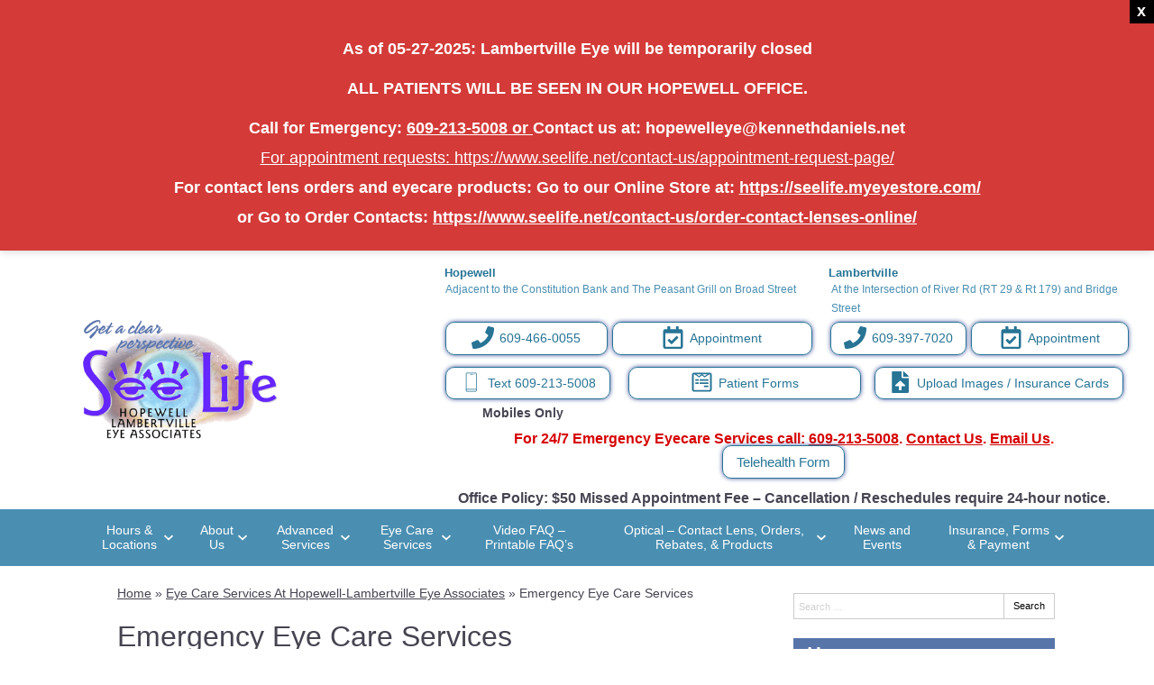

--- FILE ---
content_type: text/html; charset=UTF-8
request_url: https://www.seelife.net/eye-care-services/emergency-eye-care-services/
body_size: 90131
content:
<!DOCTYPE html> <html lang="en-US"> <head> <link rel="preconnect" href="https://fonts.gstatic.com"> <link rel="preconnect" href="//www.googletagmanager.com/" > <link rel="preconnect" href="//www.google-analytics.com"> <script>
	dataLayer = [{
		'url': 'www.seelife.net/eye-care-services/emergency-eye-care-services/',
		'is_analytics_main_rollup': true,
		'is_analytics_tso_rollup': false,
		'is_analytics_provision_rollup': false,
		'adwords_site_conversion_id': '',
		'adwords_site_thankyou_label': '',
		'analytics_site_ga4' : 'G-2T713G5GH4',
		'is_site_aeg' : false	}];

	</script> <script>(function(w,d,s,l,i){w[l]=w[l]||[];w[l].push({'gtm.start':
	new Date().getTime(),event:'gtm.js'});var f=d.getElementsByTagName(s)[0],
	j=d.createElement(s),dl=l!='dataLayer'?'&l='+l:'';j.async=true;j.src=
	'https://www.googletagmanager.com/gtm.js?id='+i+dl;f.parentNode.insertBefore(j,f);
	})(window,document,'script','dataLayer','GTM-P6GSK34');</script> <meta charset="UTF-8"> <title>Emergency Eye Care Service | Hopewell-Lambertville Eye Associates</title> <meta name="description" content="We understand the importance of eye care when you encounter certain symptoms,please call Hopewell-Lambertville Eye Associates to set one up if you are experiencing an eye emergency of any kind." /> <meta name="keywords" content="emergency" /> <meta name="author" content="sueq" /> <meta property="og:site_name" content="Hopewell and Lambertville Eye Associates" /> <meta property="og:title" content="Emergency Eye Care Services" /> <meta property="og:description" content="We understand the importance of eye care when you encounter certain symptoms,please call Hopewell-Lambertville Eye Associates to set one up if you are experiencing an eye emergency of any kind." /> <meta property="og:type" content="website" /> <meta property="og:image" content="https://da4e1j5r7gw87.cloudfront.net/wp-content/uploads/sites/1270/2020/09/Thumbnail-Emerg.jpg" /> <meta property="og:featured_image" content="https://da4e1j5r7gw87.cloudfront.net/wp-content/uploads/sites/1270/2020/09/Thumbnail-Emerg.jpg" /> <meta property="og:url" content="https://www.seelife.net/eye-care-services/emergency-eye-care-services/" /> <meta name="twitter:card" content="summary" /> <meta name="twitter:title" content="Emergency Eye Care Service | Hopewell-Lambertville Eye Associates" /> <meta name="twitter:description" content="We understand the importance of eye care when you encounter certain symptoms,please call Hopewell-Lambertville Eye Associates to set one up if you are experiencing an eye emergency of any kind." /> <meta name="twitter:image" content="https://da4e1j5r7gw87.cloudfront.net/wp-content/uploads/sites/1270/2020/09/Thumbnail-Emerg.jpg" /> <meta name="robots" content="index,follow"> <meta name="viewport" content="width=device-width, initial-scale=1"> <meta http-equiv="X-UA-Compatible" content="IE=edge" /> <meta name="google-site-verification" content="lcolKm8Oma__wJ_29z8FjEmVxFh_d66ACJkLmcJgzKI" /> <meta name="msvalidate.01" content="75A7885306E3A59C255C74538BE4860D" /> <meta name="robots" content "index, follow"><meta name="Googlebot" content="follow"> <link rel="shortcut icon" type="image/x-icon" href="https://da4e1j5r7gw87.cloudfront.net/wp-content/uploads/sites/1270/2016/10/lambertville-icon.jpg" /> <link rel="apple-touch-icon" href="https://da4e1j5r7gw87.cloudfront.net/wp-content/uploads/sites/1270/2016/10/lambertville-icon.jpg"> <script type="application/json" id="ecp-page-summary">
	{"summary":"Our eye doctors have the latest technology and lots of experience with eye infections, scratched eye, something stuck in your eye, painful or stinging eyes and many other types of eye infections."}</script> <style> /*******************************************************/ /* Breakpoints /*******************************************************/ .ecp-responsive-size-large{} .ecp-responsive-size-medium, .ecp-responsive-size-small{display:none} @media (min-width: 1px) and (max-width : 768px) { body:before {content:"small";display:none;} .ecp-responsive-size-large{display:none} .ecp-responsive-size-medium{display:none} .ecp-responsive-size-small{display:inline-block} .ecp-responsive-size-small.ecp-responsive-size-medium{display:inline-block} } /*@media (min-width: 768px) and (max-width : 1099px) {*/ @media (min-width: 769px) and (max-width : 992px) { body:before {content:"medium";display:none;} .ecp-responsive-size-large{display:none} .ecp-responsive-size-large.ecp-responsive-size-medium{display:inline-block} .ecp-responsive-size-medium{display:inline-block} .ecp-responsive-size-medium.ecp-responsive-size-small{display:inline-block} .ecp-responsive-size-small{display:none} } /*@media (min-width: 1100px) {*/ @media (min-width: 993px) { body:before {content:"large";display:none;} .ecp-responsive-size-large{display:inline-block} .ecp-responsive-size-large.ecp-responsive-size-medium{display:inline-block} .ecp-responsive-size-medium{display:none} .ecp-responsive-size-small{display:none} } /*******************************************************/ /* Public.css /*******************************************************/ html,body{min-height:100%;} html{-ms-text-size-adjust: 100%; -webkit-text-size-adjust: 100%;} body{text-rendering: optimizeLegibility} *,*:before,*:after{-webkit-box-sizing:border-box;-moz-box-sizing:border-box;box-sizing:border-box} p:empty{display:none;} pre{font-size:14px} embed, iframe, object, video, audio {max-width:100%} img{max-width:100%;height:auto;} img:not([src]){opacity:0;} .clear:after {visibility:hidden;display:block;font-size:0;content:"";clear:both;height:0;} * html .clear {zoom:1;} *:first-child+html .clear{zoom:1;} ::-webkit-input-placeholder {color: #d1d1d1 !important} ::-moz-placeholder {color: #d1d1d1 !important} :-ms-input-placeholder {color: #d1d1d1 !important} input:-moz-placeholder {color: #d1d1d1 !important} h1 a, h2 a, h3 a, h4 a, h5 a, h6 a{color:inherit} strong{font-weight:bold} hr{margin:1.5em 0 !important;} .ecp-align-center{text-align:center;} .ecp-align-right{text-align:right;} .ecp-align-left{text-align:left;} .ecp-breakpoint-small .ecp-breakpoint-small-hide{display:none;} .ecp-breakpoint-medium .ecp-breakpoint-medium-hide{display:none;} .ecp-breakpoint-large .ecp-breakpoint-large-hide{display:none;} .ecp-breakpoint-small .ecp-align-center-small, .ecp-breakpoint-small .ecp-align-center-small *{text-align:center !important;} .ecp-breakpoint-small .ecp-align-right-small, .ecp-breakpoint-small .ecp-align-right-small *{text-align:right !important;} .ecp-breakpoint-small .ecp-align-left-small, .ecp-breakpoint-small .ecp-align-left-small *{text-align:left !important;} .ecp-breakpoint-medium .ecp-align-center-medium, .ecp-breakpoint-medium .ecp-align-center-medium *{text-align:center !important;} .ecp-breakpoint-medium .ecp-align-right-medium, .ecp-breakpoint-medium .ecp-align-right-medium *{text-align:right !important;} .ecp-breakpoint-medium .ecp-align-left-medium, .ecp-breakpoint-medium .ecp-align-left-medium *{text-align:left !important;} .ecp-float-right{float:right;margin:0 0 1em 1.5em;} .ecp-float-left{float:left;margin:0 1.5em 1em 0;} .ecp-breakpoint-medium .ecp-float-center-medium{float:none;margin:0 0 1em 0;} .ecp-breakpoint-small .ecp-float-center-small{float:none;margin:0 0 1em 0;} .ecp-childpages{margin:2em 0;} .ecp-childpages ul{} .ecp-childpages ul li{margin-bottom:.5em;clear:both} .ecp-childpages ul li:after{content:"";display:block;clear:both;} .ecp-childpages ul li .ecp-childpages-image{float:right;margin:0 0 0 20px} .ecp-childpages ul li .ecp-childpages-image img{max-width:150px} .ecp-childpages ul li .ecp-childpages-link{} .ecp-childpages ul li .ecp-childpages-link a{font-weight:bold} .ecp-childpages.ecp-childpages-layout-thumbnails_alternate ul{max-width:800px} .ecp-childpages.ecp-childpages-layout-thumbnails_alternate ul li{list-style:none;margin:0 0 30px 0} .ecp-childpages.ecp-childpages-layout-thumbnails_alternate ul li:nth-child(4n-2) .ecp-childpages-image, .ecp-childpages.ecp-childpages-layout-thumbnails_alternate ul li:nth-child(4n-3) .ecp-childpages-image{float:left;margin:0 30px 10px 0;} .ecp-childpages.ecp-childpages-layout-thumbnails_alternate ul li:nth-child(4n) .ecp-childpages-image, .ecp-childpages.ecp-childpages-layout-thumbnails_alternate ul li:nth-child(4n-1) .ecp-childpages-image{float:right;margin:0 0 10px 30px} .ecp-childpages.ecp-childpages-layout-thumbnails_alternate ul li .ecp-childpages-link a{text-decoration:none;font-size:1.5em;font-weight:normal} .ecp-childpages.ecp-childpages-layout-thumbnails_alternate ul li .ecp-childpages-link a:hover{text-decoration:underline;} .ecp-breakpoint-small .ecp-childpages.ecp-childpages-layout-thumbnails_alternate li .ecp-childpages-link{line-height:1.2;margin:0 0 10px 0} .ecp-breakpoint-small .ecp-childpages.ecp-childpages-layout-thumbnails_alternate .ecp-childpages-image{float:right !important;width:100px; margin:5px 0 10px 30px !important;} .ecp-breakpoint-small .ecp-childpages.ecp-childpages-layout-thumbnails_alternate .ecp-childpages-image img{max-width:100px} .ecp-childpages-layout-photo_grid_2 ul{display:grid;grid-template-columns: 1fr 1fr;grid-gap:10px;margin:0;padding:0;list-style:none} .ecp-childpages-layout-photo_grid_2 ul li{margin:0 !important;padding:20px;background:#efefef} .ecp-childpages-layout-photo_grid_2 ul li .ecp-childpages-image{float:none !important;margin:0px 0px 10px 0px !important;} .ecp-childpages-layout-photo_grid_2 ul li .ecp-childpages-image img{object-fit:fill;width:100% !important;max-width:none !important} .ecp-childpages-layout-photo_grid_2 ul li .ecp-childpages-link{margin:0 0 10px 0;font-size:17px} .ecp-breakpoint-small .ecp-childpages-layout-photo_grid_2 ul{grid-template-columns: 1fr} .ecp-childpages-layout-photo_grid_3 ul{display:grid;grid-template-columns: 1fr 1fr 1fr;grid-gap:10px;margin:0;padding:0;list-style:none} .ecp-childpages-layout-photo_grid_3 ul li{margin:0 !important;padding:20px;background:#efefef} .ecp-childpages-layout-photo_grid_3 ul li .ecp-childpages-image{float:none !important;margin:0px 0px 10px 0px !important;} .ecp-childpages-layout-photo_grid_3 ul li .ecp-childpages-image img{object-fit:fill;width:100% !important;max-width:none !important} .ecp-childpages-layout-photo_grid_3 ul li .ecp-childpages-link{margin:0 0 10px 0;font-size:17px} .ecp-breakpoint-medium .ecp-childpages-layout-photo_grid_3 ul{grid-template-columns: 1fr 1fr} .ecp-breakpoint-small .ecp-childpages-layout-photo_grid_3 ul{grid-template-columns: 1fr} .ecp-childpages-layout-photo_grid_4 ul{display:grid;grid-template-columns: 1fr 1fr 1fr 1fr;grid-gap:10px;margin:0;padding:0;list-style:none} .ecp-childpages-layout-photo_grid_4 ul li{margin:0 !important;padding:20px;background:#efefef} .ecp-childpages-layout-photo_grid_4 ul li .ecp-childpages-image{float:none !important;margin:0px 0px 10px 0px !important;} .ecp-childpages-layout-photo_grid_4 ul li .ecp-childpages-image img{object-fit:fill;width:100% !important;max-width:none !important} .ecp-childpages-layout-photo_grid_4 ul li .ecp-childpages-link{margin:0 0 10px 0;font-size:17px} .ecp-breakpoint-medium .ecp-childpages-layout-photo_grid_4 ul{grid-template-columns: 1fr 1fr} .ecp-breakpoint-small .ecp-childpages-layout-photo_grid_4 ul{grid-template-columns: 1fr} .ecp-text-uppercase{text-transform:uppercase} .ecp-text-capitalize{text-transform:capitalize} .ecp-text-lowercase{text-transform:lowercase} .ecp-sitemap{margin:1.5em} .ecp-sitemap ul{} .ecp-sitemap ul li{} .ecp-sitemap ul li .ecp-childpages-link{} .ecp-sitemap ul li .ecp-childpages-link a{font-weight:bold} ul.ecp-list-checkmarks{} ul.ecp-list-checkmarks li{margin:0 0 5px 0px;padding:0 0 0 1.50em;list-style:none;position:relative} ul.ecp-list-checkmarks li:before{content:"";background-image: url('https://da4e1j5r7gw87.cloudfront.net/wp-content/themes/_default/fonts/icons/fontawesome/svg/fas-fa-check.svg');background-size:contain;background-repeat:no-repeat;background-position:50% 50%;display:inline-block;vertical-align:middle;width:1em;height:1em;display:inline-block; position:absolute;top:.25em;left:0} .ecp-display-inlineblock{display:inline-block;} .ecp-logo img{border:none;image-rendering:crisp-edges} .ecp-breakpoint-small .ecp-logo {width:100% !important} .ecp-breakpoint-small .ecp-logo img {max-width:100% !important} .ecp-animation-blink {animation: blinker 2s linear infinite;} @keyframes blinker {50% { opacity: 0.0; }} article.post{margin:0 0 3em 0} .ecp-greyscale-images img{-webkit-filter: grayscale(100%);filter: grayscale(100%);} .ecp-skip-to-content{} .ecp-skip-to-content:focus{display:block !important;top:auto !important;left:auto !important;width:auto !important;height:auto !important;background:#fff;z-index:9999999;font-weight:bold;color:#000;padding:10px 20px;text-decoration:none} .ecp-row-keyline-inside .fl-row-content-wrap .fl-row-content:before{display:block;border:1px solid #000;position:absolute;top:15px;right:15px;bottom:15px;left:15px;pointer-events:none} body > .ecp-widget{margin:0;} .ecp-breakpoint-small .ecp-hide-vertical-column-borders-mobile .fl-col-content{border-left:none !important;border-right:none !important} .column-content-container-half-left .fl-col-content .fl-module{max-width:600px;margin-left:auto} .column-content-container-half-right .fl-col-content .fl-module{max-width:600px;margin-right:auto} @media (max-width: 768px) {.fl-col-small:not(.fl-col-small-full-width) {max-width: none}} body.ecp-page-slug-covid19-office-updates .ecp-primary .ecp-post-date{display:none} html:not(.fl-builder-edit) .ecp-auto-contained-content .fl-col-group .fl-col:nth-child(1) .fl-col-content{padding-left: calc((100vw - 1100px) / 2)} html:not(.fl-builder-edit) .ecp-auto-contained-content .fl-col-group .fl-col:nth-child(2) .zzzfl-col-content{padding-right: calc((100vw - 1100px) / 2)} .ecp-hover-image-zoom .ecp-callout-image{overflow:hidden} .ecp-hover-image-zoom .ecp-callout-image img{transition: transform .3s ease-in-out;} .ecp-hover-image-zoom .ecp-callout-image:hover img{transform: scale(1.03);} .ecp-hover-image-zoom .ecp-image{overflow:hidden} .ecp-hover-image-zoom .ecp-image img{transition: transform .3s ease-in-out;} .ecp-hover-image-zoom .ecp-image:hover img{transform: scale(1.03);} .z-index-1{position:relative;z-index:1;} .z-index-2{position:relative;z-index:2;} /*******************************************************/ /* Theme Fixes /*******************************************************/ .ecp-toolbar .input-group{max-width:200px} .ecp-content-container{position:relative;z-index:1} .ecp-secondary marquee, .ecp-secondary iframe, .ecp-secondary table{width:100% !important;} .ecp-secondary img{max-width:100% !important;height:auto !important;} .ecp-footer .widget_nav_menu ul li ul{display:none !important;} /*******************************************************/ /* Widgets /*******************************************************/ .ecp-widget,.widget{position:relative;vertical-align:middle;margin:0 0 1.5em 0} .ecp-widget.widget_search{vertical-align:top} .ecp-widget-title{margin:0 0 .75em 0} .widget-title{margin:0 0 .75em 0} .textwidget *:first-child{margin-top:0} .textwidget *:last-child{margin-bottom:0} .ecp-richtext > *:first-child{margin-top:0} .ecp-richtext > *:last-child{margin-bottom:0} .ecp-global-footer{background:#fff;border-top:1px solid #757575;color:#757575;font-size:13px} .ecp-global-footer a{color:#757575 !important;text-decoration:none;} .ecp-global-footer a:hover{text-decoration:underline;} .ecp-global-footer .ecp-content-container{display:flex;align-items:center;justify-content:space-between;gap:20px;padding:30px 20px} .ecp-global-footer__start{} .ecp-global-footer__start a{} .ecp-global-footer__start img{width:90px;vertical-align:middle;margin:-5px 0 0 5px} .ecp-global-footer--nsg .ecp-global-footer__end{text-align:center;} .ecp-global-footer__end{flex:1;text-align:right;} .ecp-global-footer__end p{margin:10px 0;} .ecp-global-footer__end ul{margin:0;padding:0;list-style:none;} .ecp-global-footer__end ul li{display:inline-block;margin:0 0 0 15px;padding:0 0 0 15px;border-left:1px solid #757575;line-height:1} .ecp-global-footer__end ul li:first-child{border:none;padding:0;margin:0} .ecp-global-footer__end ul li a{} @media (max-width: 768px) { .ecp-global-footer .ecp-content-container{display:block;text-align:center;padding:30px 10px 40px 10px} .ecp-global-footer .ecp-global-footer__start{margin:0 0 20px 0;} .ecp-global-footer .ecp-global-footer__end{text-align:center;} .ecp-global-footer .ecp-global-footer__end ul{display:block;} .ecp-global-footer__end ul li{margin:0 0 0 10px;padding:0 0 0 10} .ecp-global-footer__end ul li:first-child{padding:0;margin:0} .ecp-global-footer .ecp-global-footer__end ul li:last-child{display:none;} } .ecp-entry-header{} .ecp-entry-title{margin:0 0 .5em 0;} body.archive div.ecp-entry-title{font-size:20px;} .ecp-entry-title a{color:#000;text-decoration:none;} .ecp-entry-title a:hover{text-decoration:underline;} .ecp-entry-summary{} .ecp-entry-content{} code{white-space:inherit !important;} /* Content */ .alignleft { display: inline; float: left; margin-right: 1.5em; } .alignright { display: inline; float: right; margin-left: 1.5em; } .aligncenter { clear: both; display: block; margin: 0 auto; } .ecp-breakpoint-medium .aligncenter-medium { float:none;clear: both; display: block; margin: 0 auto 1em auto; } .ecp-breakpoint-small .aligncenter-small { float:none;clear: both; display: block; margin: 0 auto 1em auto; } .wp-caption { border: 1px solid #ccc;margin-bottom:1.5em;padding:.75em;max-width:100%} .wp-caption img[class*="wp-image-"] {display: block;margin:0 0 1em 0} .wp-caption .wp-caption-text {} .wp-caption-text {text-align: center} .assistive-text{display:none} .widget_rss .widgettitle{display:none;} .equipment-content img {max-width: 250px;height: auto;max-height:250px;} @media screen and (max-width: 600px) {.equipment-content img,.equipment-content img.alignright {display: block;max-width: 100%;max-height:250px;height: auto;margin: 0 auto;float: none !important;}} .technology-container {clear: both;} .ql-align-center {text-align: center;} .ql-align-right {text-align: right;} .ql-align-justify {text-align: justify;} /*******************************************************/ /* Badges /*******************************************************/ .ecp-badges{} .fl-module-content .ecp-badges{margin:0} .ecp-badges .ecp-badge{display:block;text-decoration:none;color:#fff} .ecp-badge-title{color:inherit} .ecp-badges.ecp-badges-orientation-horizontal{display:flex;} .ecp-badges.ecp-badges-orientation-horizontal .ecp-badge{display:block;text-align:center;width:100%;margin:0 5px 0 0;} .ecp-badges.ecp-badges-orientation-horizontal .ecp-badge.ecp-badge-last{margin-right:0 !important} .ecp-badges.ecp-badges-orientation-horizontal .ecp-badge .ecp-badge-icon{display:block;width:auto} .ecp-badges.ecp-badges-orientation-horizontal .ecp-badge .ecp-badge-title{display:block;line-height:1.1;} .ecp-badges.ecp-badges-orientation-vertical .ecp-badge.ecp-badge-last{margin-right:0 !important} .ecp-badges.ecp-badges-orientation-horizontal.ecp-badges-icon-shape-square .ecp-badge .ecp-badge-icon{margin:0 0 20px 0} .ecp-badges.ecp-badges-icon-shape-square .ecp-icon{padding:.75em;} .ecp-badges.ecp-badges-orientation-horizontal.ecp-badges-icon-shape-rounded .ecp-badge .ecp-badge-icon{margin:0 0 20px 0} .ecp-badges.ecp-badges-icon-shape-rounded .ecp-icon{padding:.75em;border-radius:20%} .ecp-badges.ecp-badges-orientation-horizontal.ecp-badges-icon-shape-circle .ecp-badge .ecp-badge-icon{margin:0 0 20px 0} .ecp-badges.ecp-badges-icon-shape-circle .ecp-icon{padding:.75em;border-radius:50%} .ecp-badges .ecp-badge.ecp-badge-kids, .ecp-badges.ecp-badges-orientation-horizontal .ecp-badge.ecp-badge-kids{background: -moz-linear-gradient(45deg, rgba(255,0,0,1) 0%, rgba(255,255,0,1) 25%, rgba(5,193,255,1) 50%, rgba(255,255,0,1) 75%, rgba(255,0,0,1) 100%) !important;background: -webkit-gradient(linear, left bottom, right top, color-stop(0%, rgba(255,0,0,1)), color-stop(25%, rgba(255,255,0,1)), color-stop(50%, rgba(5,193,255,1)), color-stop(75%, rgba(255,255,0,1)), color-stop(100%, rgba(255,0,0,1))) !important;background: -webkit-linear-gradient(45deg, rgba(255,0,0,1) 0%, rgba(255,255,0,1) 25%, rgba(5,193,255,1) 50%, rgba(255,255,0,1) 75%, rgba(255,0,0,1) 100%) !important;background: -o-linear-gradient(45deg, rgba(255,0,0,1) 0%, rgba(255,255,0,1) 25%, rgba(5,193,255,1) 50%, rgba(255,255,0,1) 75%, rgba(255,0,0,1) 100%) !important;background: -ms-linear-gradient(45deg, rgba(255,0,0,1) 0%, rgba(255,255,0,1) 25%, rgba(5,193,255,1) 50%, rgba(255,255,0,1) 75%, rgba(255,0,0,1) 100%) !important;background: linear-gradient(45deg, rgba(255,0,0,1) 0%, rgba(255,255,0,1) 25%, rgba(5,193,255,1) 50%, rgba(255,255,0,1) 75%, rgba(255,0,0,1) 100%) !important;filter: progid:DXImageTransform.Microsoft.gradient( startColorstr='#ff0000', endColorstr='#ff0000',GradientType=1 );} .ecp-badges.ecp-badges-orientation-horizontal .ecp-badge.ecp-badge-kids{vertical-align:middle;border-radius:10px} .ecp-badges .ecp-badge.ecp-badge-kids a, .ecp-badges.ecp-badges-orientation-horizontal .ecp-badge.ecp-badge-kids a{color:#fff !important;text-shadow:0 0 2px #000;font-size:20px;font-weight:bold} .ecp-badges .ecp-badge.ecp-badge-kids i, .ecp-badges.ecp-badges-orientation-horizontal .ecp-badge.ecp-badge-kids i{color:#fff !important;} .ecp-breakpoint-small .ecp-badges.ecp-badges-orientation-horizontal{display:block !important;} .ecp-breakpoint-small .ecp-badges.ecp-badges-orientation-horizontal.ecp-menu-convert-at-never{display:flex !important} .ecp-breakpoint-small .ecp-primary .ecp-badges.ecp-badges-orientation-horizontal{display:grid !important;grid-gap:10px;grid-template-columns:1fr} .ecp-breakpoint-small .ecp-primary .ecp-badges.ecp-badges-orientation-horizontal .ecp-badge{width:100%;margin:0;} .ecp-breakpoint-small .ecp-primary .ecp-badges.ecp-badges-orientation-horizontal.ecp-menu-convert-at-mobile .ecp-badge{width:100%;margin:0 0 3% 0 !important;} .ecp-breakpoint-small .ecp-badges.ecp-badges-orientation-horizontal.ecp-menu-convert-at-never .ecp-badge{margin:0 1px 0 0} .ecp-breakpoint-small .ecp-badges.ecp-badges-orientation-horizontal.ecp-menu-convert-at-never .ecp-badge:last-child{margin:0} .ecp-breakpoint-large .ecp-badges.ecp-badges-align-icon-horizontal .ecp-badge{display:flex;align-items:center;text-align:left} .ecp-breakpoint-large .ecp-badges.ecp-badges-align-icon-horizontal .ecp-badge .ecp-badge-title{flex:1;margin-left:.5em} .ecp-breakpoint-medium .ecp-badges.ecp-badges-align-icon-responsive-medium-horizontal .ecp-badge{display:flex;align-items:center;text-align:left} .ecp-breakpoint-medium .ecp-badges.ecp-badges-align-icon-responsive-medium-horizontal .ecp-badge .ecp-badge-title{flex:1;margin-left:.5em} .ecp-breakpoint-small .ecp-badges.ecp-badges-align-icon-responsive-small-horizontal .ecp-badge{display:flex;align-items:center;text-align:left} .ecp-breakpoint-small .ecp-badges.ecp-badges-align-icon-responsive-small-horizontal .ecp-badge .ecp-badge-title{flex:1;margin-left:.5em} .ecp-breakpoint-large .ecp-badges.ecp-badges-align-icon-vertical .ecp-badge{display:block;text-align:center} .ecp-breakpoint-medium .ecp-badges.ecp-badges-align-icon-responsive-medium-vertical .ecp-badge{display:block;text-align:center} .ecp-breakpoint-small .ecp-badges.ecp-badges-align-icon-responsive-small-vertical .ecp-badge{display:block;text-align:center} .ecp-badges.ecp-badges-orientation-grid{display:grid;} .ecp-badges.ecp-badges-orientation-grid .ecp-badge{margin:0 !important;padding:10px 10px;text-align:center} .ecp-badges.ecp-badges-orientation-grid .ecp-badge .ecp-badge-icon{font-size:15px;margin:0 0 10px 0;display:block;width:auto} .ecp-badges.ecp-badges-orientation-grid .ecp-badge .ecp-badge-icon .ecp-icon-svg{color:#fff;fill:#fff} .ecp-badges.ecp-badges-orientation-grid .ecp-badge .ecp-badge-title{display:block;line-height:1.1;font-size:1.1em} .ecp-badges.ecp-badges-orientation-grid .ecp-badge .ecp-badge-title a{text-decoration:none;color:#fff} .ecp-buttons{display:flex;gap:10px;justify-content: center;} .ecp-buttons.ecp-align-center{justify-content: center;} .ecp-buttons.ecp-align-left{justify-content: flex-start;} .ecp-buttons.ecp-align-right{justify-content: flex-end;} .ecp-breakpoint-large .ecp-buttons.ecp-buttons-convert-at-desktop, .ecp-breakpoint-medium .ecp-buttons.ecp-buttons-convert-at-desktop, .ecp-breakpoint-small .ecp-buttons.ecp-buttons-convert-at-desktop{flex-direction:column} .ecp-breakpoint-medium .ecp-buttons.ecp-buttons-convert-at-tablet, .ecp-breakpoint-small .ecp-buttons.ecp-buttons-convert-at-tablet{flex-direction:column} .ecp-breakpoint-small .ecp-buttons.ecp-buttons-convert-at-mobile{flex-direction:column} .ecp-buttons-full-width .ecp-button{display:flex;flex:1;} .ecp-button{position:relative;background:#000;color:#fff;text-decoration:none;border-radius:5px;display:inline-block;align-items:center;justify-content:center;line-height:1;text-align:center;padding:.75em 1em .85em 1em;background-position:50% 50%;cursor:pointer} .ecp-button .ecp-button-label{} .ecp-button .ecp-button-label p{margin:0} .ecp-button.ecp-button-withicon{display:inline-flex;} .ecp-button.ecp-button-withicon .ecp-icon{display:inline-block;color:#fff;vertical-align:middle;margin:0 .25em 0 0;position:relative;top:-1px} .ecp-button.ecp-button-withicon .ecp-icon i{vertical-align:middle;} .ecp-button.ecp-button-withicon .ecp-icon i svg{width:1em;height:1em;vertical-align:middle} .ecp-button.ecp-button-withicon .ecp-icon i svg path{fill:inherit} .ecp-button.ecp-button-withicon .ecp-button-label{display:inline-block;} /* Beside / Left */ .ecp-button.ecp-button-icon-position-beside{display:inline-block} .ecp-button.ecp-button-icon-position-beside .ecp-icon{margin:0 .25em 0 0;} .ecp-breakpoint-medium .ecp-button.ecp-button-icon-position-responsive-medium-beside{display:inline-block} .ecp-breakpoint-medium .ecp-button.ecp-button-icon-position-responsive-medium-beside .ecp-icon{margin:0 .25em 0 0;} .ecp-breakpoint-small .ecp-button.ecp-button-icon-position-responsive-small-beside{display:inline-block} .ecp-breakpoint-small .ecp-button.ecp-button-icon-position-responsive-small-beside .ecp-icon{margin:0 .25em 0 0;} /* Beside Right */ .ecp-button.ecp-button-icon-position-beside-right{display:inline-block} .ecp-button.ecp-button-icon-position-beside-right .ecp-icon{margin:0 0 0 .25em;order:2} .ecp-breakpoint-medium .ecp-button.ecp-button-icon-position-responsive-medium-beside-right{display:inline-block} .ecp-breakpoint-medium .ecp-button.ecp-button-icon-position-responsive-medium-beside-right .ecp-icon{margin:0 0 0 .25em;order:2} .ecp-breakpoint-small .ecp-button.ecp-button-icon-position-responsive-small-beside-right{display:inline-block} .ecp-breakpoint-small .ecp-button.ecp-button-icon-position-responsive-small-beside-right .ecp-icon{margin:0 0 0 .25em;order:2} /* Above */ .ecp-button.ecp-button-icon-position-above{display:inline-block} .ecp-button.ecp-button-icon-position-above .ecp-icon{display:block;margin:0 0 .25em 0;} .ecp-button.ecp-button-icon-position-above .ecp-label{display:block} .ecp-breakpoint-medium .ecp-button.ecp-button-icon-position-responsive-medium-above{display:inline-block} .ecp-breakpoint-medium .ecp-button.ecp-button-icon-position-responsive-medium-above .ecp-icon{display:block;margin:0 0 .25em 0;} .ecp-breakpoint-medium .ecp-button.ecp-button-icon-position-responsive-medium-above .ecp-label{display:block} .ecp-breakpoint-small .ecp-button.ecp-button-icon-position-responsive-small-above{display:inline-block} .ecp-breakpoint-small .ecp-button.ecp-button-icon-position-responsive-small-above .ecp-icon{display:block;margin:0 0 .25em 0;} .ecp-breakpoint-small .ecp-button.ecp-button-icon-position-responsive-small-above .ecp-label{display:block} .ecp-button.ecp-button-fullwidth{display:block;} .ecp-button.ecp-button-fullwidth.ecp-button-withicon{display:flex} .ecp-button.ecp-button-fullwidth.ecp-button-withicon .ecp-icon{} .ecp-button.ecp-button-fullwidth.ecp-button-withicon .ecp-button-label{flex:1} .ecp-breakpoint-medium .ecp-button.ecp-button-fullwidth.ecp-button-icon-position-responsive-medium-above{display:block;} .ecp-breakpoint-small .ecp-button.ecp-button-fullwidth.ecp-button-icon-position-responsive-small-above{display:block;} .ecp-heading{margin:0} .ecp-heading a{text-decoration:none;} .ecp-heading .ecp-heading-text{display:inline-flex;flex-flow:row wrap} div.ecp-heading{line-height:1.1} .ecp-heading .ecp-heading-text .ecp-heading-text-underline{margin-top:10px} .ecp-heading-accordion-trigger{display:none;} .ecp-heading-accordion.enabled .ecp-heading-accordion-trigger{display:inline-block;} .ecp-heading-accordion-wrapper{display:inline-flex;align-items:center;} .ecp-heading-accordion.enabled{position:relative;cursor:pointer} .ecp-heading-accordion.enabled .ecp-heading-accordion-trigger-icon{display:block;font-size:17px;color:#000;margin:0 .75em 0 0;text-align:left;} .ecp-heading-accordion.enabled .ecp-heading-accordion-trigger-icon i{width:1em;} .ecp-heading-accordion.enabled .ecp-heading-accordion-trigger-icon .ecp-icon-svg{width:1em;color:inherit} .ecp-heading-accordion.enabled .ecp-heading-accordion-trigger-icon .ecp-heading-accordion-trigger-icon-active{display:none;} .ecp-heading-accordion.enabled.active .ecp-heading-accordion-trigger-icon .ecp-heading-accordion-trigger-icon-default{display:none;} .ecp-heading-accordion.enabled.active .ecp-heading-accordion-trigger-icon .ecp-heading-accordion-trigger-icon-active{display:inline-block;} .ecp-heading-tab{cursor:pointer} .ecp-iconset{margin:0 0 1rem 0} .fl-module-content .ecp-iconset{margin:0} .ecp-iconset .ecp-icon{margin-right:.6em} /*.ecp-iconset .ecp-icon{margin-right:.25em}*/ .ecp-iconset .ecp-icon:last-child{margin-right:0;} .ecp-icon.ecp-icon-noclick a{pointer-events:none} .ecp-icon {color:#666;display:inline-block;transition:all .2s ease-in;font-size:1.75em;line-height:0;text-align:center;vertical-align:middle;text-decoration:none;} .ecp-icon i{display:inline-flex;width:1.28571429em;height:1.28571429em;text-align:center;align-items: center;justify-content: center;transition:all .2s ease-in;vertical-align:middle} .ecp-icon i.ecp-icon-font{} .ecp-icon span.ecp-icon-svg{display:inline-flex;width:1em;height:1em;zzzpadding:.025em;text-align:center;align-items: center;justify-content: center;transition:all .2s ease-in;vertical-align:middle} .ecp-icon span.ecp-icon-svg svg{width:100%;height:100%;} .ecp-icon span.ecp-icon-svg svg path{fill:currentColor} .ecp-icon a{text-decoration:none;} span.ecp-icon{cursor:pointer} .ecp-icon.ecp-icon-background.ecp-icon-shape-circle{border-radius:50%;padding:.5em .5em .5em .5em;} .ecp-icon.ecp-icon-background.ecp-icon-shape-square{padding:.25em .25em} .ecp-icon.ecp-icon-background.ecp-icon-shape-rounded{border-radius:.25em;padding:.25em .25em} .ecp-icon-background.ecp-icon-shape-circle .ecp-icon{border-radius:50%;padding:.5em .5em .5em .5em;} .ecp-icon-background.ecp-icon-shape-square .ecp-icon{padding:.25em .25em} .ecp-icon-background.ecp-icon-shape-rounded .ecp-icon{border-radius:.25em;padding:.25em .25em} .ecp-icon.ecp-icon-shape-none i, .ecp-icon.ecp-icon-shape-none .ecp-icon-svg{width:auto} .ecp-icon.ecp-icon-background i, .ecp-icon.ecp-icon-background .ecp-icon-svg{color:#fff} .ecp-icon-shape-none .ecp-icon i, .ecp-icon-shape-none .ecp-icon .ecp-icon-svg{width:auto} .ecp-icon-background .ecp-icon i, .ecp-icon-background .ecp-icon .ecp-icon-svg{color:#fff} .ecp-icon-background.ecp-network-facebook{background-color:#405D9A} .ecp-icon-background.ecp-network-twitter{background-color:#00ACEE;} .ecp-icon-background.ecp-network-flickr{background-color:#2D1152;} .ecp-icon-background.ecp-network-foursquare{background-color:#3AB6E8;} .ecp-icon-background.ecp-network-google-plus{background-color:#DD4B39;} .ecp-icon-background.ecp-network-google{background-color:#DD4B39;} .ecp-icon-background.ecp-network-instagram{background-color:#d93174;} .ecp-icon-background.ecp-network-linkedin{background-color:#1A85BC;} .ecp-icon-background.ecp-network-pinterest{background-color:#E2252D;} .ecp-icon-background.ecp-network-tumblr{background-color:#434A5A} .ecp-icon-background.ecp-network-rss{background-color:red} .ecp-icon-background.ecp-network-skype{background-color:#199BE7} .ecp-icon-background.ecp-network-youtube{background-color:#C4110B} .ecp-icon-background.ecp-network-yelp{background-color:#CB3A1F} i.ecp-icon-demandforce{display:block;width:1em;height:1em;background-size:contain;background-repeat:no-repeat;background-position:50% 50%;background-image: url([data-uri]);} /* Tippy */ .tippy-content{padding:10px 15px;} .tippy-content *:last-child{margin-bottom:0;} .tippy-box[data-theme~=light]{color:#26323d;box-shadow:0 0 20px 4px rgba(154,161,177,.15),0 4px 80px -8px rgba(36,40,47,.25),0 4px 4px -2px rgba(91,94,105,.15);background-color:#fff}.tippy-box[data-theme~=light][data-placement^=top]>.tippy-arrow:before{border-top-color:#fff}.tippy-box[data-theme~=light][data-placement^=bottom]>.tippy-arrow:before{border-bottom-color:#fff}.tippy-box[data-theme~=light][data-placement^=left]>.tippy-arrow:before{border-left-color:#fff}.tippy-box[data-theme~=light][data-placement^=right]>.tippy-arrow:before{border-right-color:#fff}.tippy-box[data-theme~=light]>.tippy-backdrop{background-color:#fff}.tippy-box[data-theme~=light]>.tippy-svg-arrow{fill:#fff} /*******************************************************/ /* Menu (Custom) /*******************************************************/ .ecp-menu-wrapper{position:relative;z-index:2} .ecp-menu > ul{margin:0;padding:0;list-style:none;position:relative;} .ecp-menu > ul > li{position:relative;margin:0;list-style:none;vertical-align:middle;line-height:1.2;} .ecp-menu > ul > li:last-child{border-right:none;} .ecp-menu > ul > li > a{display:block;text-decoration:none;color:#515151;padding:10px 16px;} .ecp-menu > ul > li.current_page_item > a{} .ecp-menu > ul > li > ul{padding:0;list-style:none;position:absolute;z-index:2;background:#fff;width:200px;visibility:hidden;opacity:0;transition:150ms ease;box-shadow:0 0 10px rgba(0,0,0,0.1);} .ecp-menu > ul > li:hover > ul, .ecp-menu > ul > li.hover > ul{visibility:visible;opacity:1;margin-top:0 !important;} .ecp-menu > ul > li > ul > li{margin:0;padding:0;text-align:left;position:relative} .ecp-menu > ul > li > ul > li:last-child{border-bottom:none;} .ecp-menu > ul > li > ul > li > a{display:block;text-decoration:none;padding:10px 16px} .ecp-menu > ul > li > ul > li > a:hover{background:#f5f5f5} .ecp-menu > ul > li > ul > li > ul{margin:0;padding:0;list-style:none;position:absolute;top:0;z-index:2;background:#fff;width:200px;visibility:hidden;opacity:0;transition:150ms ease;box-shadow:0 0 10px rgba(0,0,0,0.1)} .ecp-menu > ul > li > ul > li > ul > li{margin:0;padding:0;position:relative} .ecp-menu > ul > li > ul > li:hover > ul, .ecp-menu > ul > li > ul > li.hover > ul{visibility:visible;opacity:1;} .ecp-menu > ul > li > ul > li > ul > li > a{display:block;text-decoration:none;padding:10px 16px} .ecp-menu > ul > li > ul > li > ul > li > a:hover{background:#f5f5f5} .ecp-menu > ul > li > ul > li > ul > li > ul{margin:0;padding:0;list-style:none;position:absolute;top:0;left:200px;z-index:2;background:#fff;width:200px;visibility:hidden;opacity:0;transition:150ms ease;box-shadow:0 0 10px rgba(0,0,0,0.1)} .ecp-menu > ul > li > ul > li > ul > li > ul > li{margin:0;padding:0;position:relative} .ecp-menu > ul > li > ul > li > ul > li:hover > ul, .ecp-menu > ul > li > ul > li > ul > li.hover > ul{visibility:visible;opacity:1;} .ecp-menu > ul > li > ul > li > ul > li > ul > li > a{display:block;text-decoration:none;padding:10px 16px} .ecp-menu > ul > li > ul > li > ul > li > ul > li > a:hover{background:#f5f5f5} .ecp-menu.ecp-menu-orientation-horizontal{display:block;margin-bottom:-5px} .ecp-menu.ecp-menu-orientation-horizontal > ul{display:inline-table;} .ecp-menu.ecp-menu-orientation-horizontal > ul > li{text-align:center;display:table-cell;vertical-align:top} .ecp-menu.ecp-menu-orientation-horizontal > ul > li > ul{margin:10px 0 0 0;} .ecp-menu.ecp-menu-orientation-horizontal > ul > li > ul > li > ul{left:200px;} .ecp-menu.ecp-menu-orientation-vertical{} .ecp-menu.ecp-menu-orientation-vertical > ul > li > ul{} .ecp-menu.ecp-menu-orientation-vertical > ul > li > ul{top:0;right:-200px;} .ecp-menu.ecp-menu-orientation-vertical > ul > li > ul > li > ul{top:0;right:-200px;} .ecp-menu.ecp-menu-depth-all > ul > li.menu-item-has-children{} .ecp-menu.ecp-menu-depth-all > ul > li.menu-item-has-children > a{padding-right:25px !important} .ecp-menu.ecp-menu-depth-all > ul > li.menu-item-has-children .ecp-icon.ecp-menu-icon-parent{width:.4em;height:.4em;position:absolute;top:50%;transform: translateY(-50%);right:10px;line-height:0} .ecp-menu-mobile .ecp-menu-mobile-dropdown select{width:100%;} .ecp-menu-mobile-focus-trap{font-size:0;} /*******************************************************/ /* Mobile Menu /*******************************************************/ body.ecp-menu-hamburger-open .ecp-menu-wrapper{position:inherit} /* So any menu with an explicitly set z-index doesn't overlap */ body.ecp-menu-hamburger-open{overflow:hidden} .ecp-menu-mobile{display:none;} .ecp-menu-convert-at-desktop .ecp-menu{display:none} .ecp-menu-convert-at-desktop .ecp-menu-mobile{display:block;} .ecp-breakpoint-small .ecp-menu-convert-at-mobile .ecp-menu{display:none} .ecp-breakpoint-small .ecp-menu-convert-at-mobile .ecp-menu-mobile{display:block;} .ecp-breakpoint-small .ecp-menu-convert-at-tablet .ecp-menu{display:none} .ecp-breakpoint-small .ecp-menu-convert-at-tablet .ecp-menu-mobile{display:block;} .ecp-breakpoint-small .ecp-menu-convert-at-desktop .ecp-menu{display:none} .ecp-breakpoint-small .ecp-menu-convert-at-desktop .ecp-menu-mobile{display:block;} .ecp-breakpoint-medium .ecp-menu-convert-at-mobile .ecp-menu{display:block} .ecp-breakpoint-medium .ecp-menu-convert-at-mobile .ecp-menu-mobile{display:none;} .ecp-breakpoint-medium .ecp-menu-convert-at-tablet .ecp-menu{display:none} .ecp-breakpoint-medium .ecp-menu-convert-at-tablet .ecp-menu-mobile{display:block;} /* Hamburger */ .ecp-menu-mobile.ecp-menu-mobile-type-hamburger .ecp-menu-hamburger-content{display:none;margin:0;padding:50px 0px 20px 0px;position:fixed;z-index:999;top:0;left:0;bottom:0;right:0;text-align:left;background:#fff;overflow:auto;font-size:1.2em} body.ecp-menu-hamburger-open .ecp-header-wrapper{z-index:4} /* To force hamburger menu content above any toolbar badges/content */ .ecp-menu-mobile.ecp-menu-mobile-type-hamburger.ecp-menu-mobile-active .ecp-menu-hamburger-content{display:block} body.admin-bar .ecp-menu-mobile.ecp-menu-mobile-type-hamburger .ecp-menu-hamburger-content,body.fl-builder-edit .ecp-menu-mobile.ecp-menu-mobile-type-hamburger .ecp-menu-hamburger-content{top:32px} @media only screen and (max-width : 790px) {body.admin-bar .ecp-menu-mobile.ecp-menu-mobile-type-hamburger .ecp-menu-hamburger-content,body.fl-builder-edit .ecp-menu-mobile.ecp-menu-mobile-type-hamburger .ecp-menu-hamburger-content{top:46px}} .ecp-menu-mobile.ecp-menu-mobile-type-hamburger .ecp-menu-hamburger-content ul{margin:0;padding:0;} .ecp-menu-mobile.ecp-menu-mobile-type-hamburger > .ecp-menu-hamburger-content > ul{border-bottom:1px solid #efefef} .ecp-menu-mobile.ecp-menu-mobile-type-hamburger .ecp-menu-hamburger-content ul li{display:block;margin:0;padding:0;position:relative;text-align:center !important;border-top:1px solid #efefef} .ecp-menu-mobile.ecp-menu-mobile-type-hamburger .ecp-menu-hamburger-content ul li:last-child{} .ecp-menu-mobile.ecp-menu-mobile-type-hamburger .ecp-menu-hamburger-content ul li a{display:block;color:rgba(0,0,0,0.7);text-decoration:none;padding:10px 50px} .ecp-menu-mobile.ecp-menu-mobile-type-hamburger .ecp-menu-hamburger-content ul li a:hover{color:rgba(0,0,0,1)} .ecp-menu-mobile.ecp-menu-mobile-type-hamburger .ecp-menu-hamburger-content ul li ul{} .ecp-menu-mobile.ecp-menu-mobile-type-hamburger .ecp-menu-hamburger-content ul li ul li{border:none} .ecp-menu-mobile.ecp-menu-mobile-type-hamburger .ecp-menu-hamburger-content ul li ul li.menu-item-has-children .ecp-menu-parent-trigger:before{display:none} .ecp-menu-hamburger-trigger-button{display:inline-flex;align-items:center;justify-content:center;cursor:pointer} .ecp-menu-mobile.ecp-menu-mobile-type-hamburger .ecp-menu-hamburger-trigger-open{display:inline-block;position:relative;text-decoration:none;cursor:pointer;transition: all .15s ease-in;vertical-align:middle;line-height:0;font-size:33px} .ecp-menu-mobile.ecp-menu-mobile-type-hamburger .ecp-menu-hamburger-trigger-open svg{width:1em;height:1em} .ecp-menu-mobile.ecp-menu-mobile-type-hamburger .ecp-menu-hamburger-trigger-open svg *{fill:inherit} .ecp-menu-mobile.ecp-menu-mobile-type-hamburger .ecp-menu-hamburger-content .ecp-menu-hamburger-trigger-close{line-height:0;position:absolute;z-index:3;top:10px;right:13px;text-decoration:none;cursor:pointer;font-size:33px} .ecp-menu-mobile.ecp-menu-mobile-type-hamburger .ecp-menu-hamburger-content .ecp-menu-hamburger-trigger-close svg{width:1em;height:1em} .ecp-menu-mobile.ecp-menu-mobile-type-hamburger .ecp-menu-hamburger-content .ecp-menu-hamburger-trigger-close svg *{fill:inherit} .ecp-menu-mobile.ecp-menu-mobile-type-hamburger .ecp-menu-hamburger-trigger-label{cursor:pointer;margin:0 0 0 .25em} .ecp-menu-mobile.ecp-menu-mobile-type-hamburger .ecp-menu-hamburger-trigger-label:only-child{margin:0} /* Vertical */ .ecp-menu-mobile.ecp-menu-mobile-type-vertical .ecp-menu-vertical-content{} .ecp-menu-mobile.ecp-menu-mobile-type-vertical .ecp-menu-vertical-content ul{margin:0;padding:0} .ecp-menu-mobile.ecp-menu-mobile-type-vertical .ecp-menu-vertical-content ul li{display:block;margin:0 0 7px 0;position:relative} .ecp-menu-mobile.ecp-menu-mobile-type-vertical .ecp-menu-vertical-content ul li .ecp-menu-parent-trigger{} .ecp-menu-mobile.ecp-menu-mobile-type-vertical .ecp-menu-vertical-content ul li:last-child{margin-bottom:0} .ecp-menu-mobile.ecp-menu-mobile-type-vertical .ecp-menu-vertical-content ul li a{display:block;padding:5px 8px;color:rgba(0,0,0,0.7);text-decoration:none} .ecp-menu-mobile.ecp-menu-mobile-type-vertical .ecp-menu-vertical-content ul li a:hover{color:rgba(0,0,0,1)} .ecp-menu-mobile.ecp-menu-mobile-type-vertical .ecp-menu-vertical-content ul li ul{margin:6px 0 6px 15px} /* Dropdown */ .ecp-menu-mobile.ecp-menu-mobile-type-dropdown .ecp-menu-dropdown-content select{width:100%} .ecp-menu-mobile.ecp-menu-mobile-type-dropdown .ecp-menu-dropdown-content ul{display:none} /* List */ .ecp-menu-list-content{} .ecp-menu-list-content ul{} .ecp-menu-list-content ul li{margin: 0 0 10px 20px} /* Accordion (Vertical + Hamburger) */ .ecp-menu-accordion ul li .ecp-menu-parent-trigger{display:block;position:absolute;top:0em;right:0px;cursor:pointer;z-index:2;padding:10px 20px !important;} .ecp-menu-accordion ul li .ecp-menu-parent-trigger:hover > span{opacity:1} .ecp-menu-accordion ul li .ecp-menu-parent-trigger > span{display:none;opacity:.8;width:1em;line-height:1em} .ecp-menu-accordion ul li .ecp-menu-parent-trigger > span.ecp-menu-parent-trigger-icon-inactive{display:block;} .ecp-menu-accordion ul li .ecp-menu-parent-trigger.ecp-menu-parent-trigger-active .ecp-menu-parent-trigger-icon-active{display:block;} .ecp-menu-accordion ul li .ecp-menu-parent-trigger.ecp-menu-parent-trigger-active .ecp-menu-parent-trigger-icon-inactive{display:none;} .ecp-menu-accordion ul li .ecp-menu-parent-trigger:hover:before{opacity:1} .ecp-menu-accordion ul{} .ecp-menu-accordion ul li{} .ecp-menu-accordion ul li.menu-item-has-children{} .ecp-menu-accordion ul li a{} .ecp-menu-accordion ul li ul{display:none} .ecp-nav select.ecp-nav-mobile{display:none;} @media only screen and (max-width : 900px) { .ecp-nav ul{display:none !important;} .ecp-nav{padding:10px} .ecp-nav select.ecp-nav-mobile {display:inline-block !important;width:100%;} } .webui-popover-content{display:none}.webui-popover-rtl{direction:rtl;text-align:right}.webui-popover{position:absolute;top:0;left:0;z-index:9999;display:none;min-width:50px;min-height:32px;padding:1px;text-align:left;white-space:normal;background-color:#fff;background-clip:padding-box;border:1px solid #ccc;border:1px solid rgba(0,0,0,.2);border-radius:6px;-webkit-box-shadow:0 5px 10px rgba(0,0,0,.2);box-shadow:0 5px 10px rgba(0,0,0,.2)}.webui-popover.top,.webui-popover.top-left,.webui-popover.top-right{margin-top:-10px}.webui-popover.right,.webui-popover.right-top,.webui-popover.right-bottom{margin-left:10px}.webui-popover.bottom,.webui-popover.bottom-left,.webui-popover.bottom-right{margin-top:10px}.webui-popover.left,.webui-popover.left-top,.webui-popover.left-bottom{margin-left:-10px}.webui-popover.pop{-webkit-transform:scale(0.8);-o-transform:scale(0.8);transform:scale(0.8);-webkit-transition:transform .15s cubic-bezier(0.3,0,0,1.5);-o-transition:transform .15s cubic-bezier(0.3,0,0,1.5);transition:transform .15s cubic-bezier(0.3,0,0,1.5);opacity:0;filter:alpha(opacity=0)}.webui-popover.pop-out{-webkit-transition-property:"opacity,transform";-o-transition-property:"opacity,transform";transition-property:"opacity,transform";-webkit-transition:.15s linear;-o-transition:.15s linear;transition:.15s linear;opacity:0;filter:alpha(opacity=0)}.webui-popover.fade,.webui-popover.fade-out{-webkit-transition:opacity .15s linear;-o-transition:opacity .15s linear;transition:opacity .15s linear;opacity:0;filter:alpha(opacity=0)}.webui-popover.out{opacity:0;filter:alpha(opacity=0)}.webui-popover.in{-webkit-transform:none;-o-transform:none;transform:none;opacity:1;filter:alpha(opacity=100)}.webui-popover .webui-popover-content{padding:9px 14px;overflow:auto;display:block}.webui-popover .webui-popover-content>div:first-child{width:99%}.webui-popover-inner .close{font-family:arial;margin:8px 10px 0 0;float:right;font-size:16px;font-weight:700;line-height:16px;color:#000;text-shadow:0 1px 0 #fff;opacity:.2;filter:alpha(opacity=20);text-decoration:none}.webui-popover-inner .close:hover,.webui-popover-inner .close:focus{opacity:.5;filter:alpha(opacity=50)}.webui-popover-inner .close:after{content:"\00D7";width:.8em;height:.8em;padding:4px;position:relative}.webui-popover-title{padding:8px 14px;margin:0;font-size:14px;font-weight:700;line-height:18px;background-color:#fff;border-bottom:1px solid #f2f2f2;border-radius:5px 5px 0 0}.webui-popover-content{padding:9px 14px;overflow:auto;display:none}.webui-popover-inverse{background-color:#333;color:#eee}.webui-popover-inverse .webui-popover-title{background:#333;border-bottom:1px solid #3b3b3b;color:#eee}.webui-no-padding .webui-popover-content{padding:0}.webui-no-padding .list-group-item{border-right:none;border-left:none}.webui-no-padding .list-group-item:first-child{border-top:0}.webui-no-padding .list-group-item:last-child{border-bottom:0}.webui-popover>.webui-arrow,.webui-popover>.webui-arrow:after{position:absolute;display:block;width:0;height:0;border-color:transparent;border-style:solid}.webui-popover>.webui-arrow{border-width:11px}.webui-popover>.webui-arrow:after{border-width:10px;content:""}.webui-popover.top>.webui-arrow,.webui-popover.top-right>.webui-arrow,.webui-popover.top-left>.webui-arrow{bottom:-11px;left:50%;margin-left:-11px;border-top-color:#999;border-top-color:rgba(0,0,0,.25);border-bottom-width:0}.webui-popover.top>.webui-arrow:after,.webui-popover.top-right>.webui-arrow:after,.webui-popover.top-left>.webui-arrow:after{content:" ";bottom:1px;margin-left:-10px;border-top-color:#fff;border-bottom-width:0}.webui-popover.right>.webui-arrow,.webui-popover.right-top>.webui-arrow,.webui-popover.right-bottom>.webui-arrow{top:50%;left:-11px;margin-top:-11px;border-left-width:0;border-right-color:#999;border-right-color:rgba(0,0,0,.25)}.webui-popover.right>.webui-arrow:after,.webui-popover.right-top>.webui-arrow:after,.webui-popover.right-bottom>.webui-arrow:after{content:" ";left:1px;bottom:-10px;border-left-width:0;border-right-color:#fff}.webui-popover.bottom>.webui-arrow,.webui-popover.bottom-right>.webui-arrow,.webui-popover.bottom-left>.webui-arrow{top:-11px;left:50%;margin-left:-11px;border-bottom-color:#999;border-bottom-color:rgba(0,0,0,.25);border-top-width:0}.webui-popover.bottom>.webui-arrow:after,.webui-popover.bottom-right>.webui-arrow:after,.webui-popover.bottom-left>.webui-arrow:after{content:" ";top:1px;margin-left:-10px;border-bottom-color:#fff;border-top-width:0}.webui-popover.left>.webui-arrow,.webui-popover.left-top>.webui-arrow,.webui-popover.left-bottom>.webui-arrow{top:50%;right:-11px;margin-top:-11px;border-right-width:0;border-left-color:#999;border-left-color:rgba(0,0,0,.25)}.webui-popover.left>.webui-arrow:after,.webui-popover.left-top>.webui-arrow:after,.webui-popover.left-bottom>.webui-arrow:after{content:" ";right:1px;border-right-width:0;border-left-color:#fff;bottom:-10px}.webui-popover-inverse.top>.webui-arrow,.webui-popover-inverse.top-left>.webui-arrow,.webui-popover-inverse.top-right>.webui-arrow,.webui-popover-inverse.top>.webui-arrow:after,.webui-popover-inverse.top-left>.webui-arrow:after,.webui-popover-inverse.top-right>.webui-arrow:after{border-top-color:#333}.webui-popover-inverse.right>.webui-arrow,.webui-popover-inverse.right-top>.webui-arrow,.webui-popover-inverse.right-bottom>.webui-arrow,.webui-popover-inverse.right>.webui-arrow:after,.webui-popover-inverse.right-top>.webui-arrow:after,.webui-popover-inverse.right-bottom>.webui-arrow:after{border-right-color:#333}.webui-popover-inverse.bottom>.webui-arrow,.webui-popover-inverse.bottom-left>.webui-arrow,.webui-popover-inverse.bottom-right>.webui-arrow,.webui-popover-inverse.bottom>.webui-arrow:after,.webui-popover-inverse.bottom-left>.webui-arrow:after,.webui-popover-inverse.bottom-right>.webui-arrow:after{border-bottom-color:#333}.webui-popover-inverse.left>.webui-arrow,.webui-popover-inverse.left-top>.webui-arrow,.webui-popover-inverse.left-bottom>.webui-arrow,.webui-popover-inverse.left>.webui-arrow:after,.webui-popover-inverse.left-top>.webui-arrow:after,.webui-popover-inverse.left-bottom>.webui-arrow:after{border-left-color:#333}.webui-popover i.icon-refresh:before{content:""}.webui-popover i.icon-refresh{display:block;width:30px;height:30px;font-size:20px;top:50%;left:50%;position:absolute;margin-left:-15px;margin-right:-15px;}@-webkit-keyframes rotate{100%{-webkit-transform:rotate(360deg)}}@keyframes rotate{100%{transform:rotate(360deg)}}.webui-popover-backdrop{background-color:rgba(0,0,0,.65);width:100%;height:100%;position:fixed;top:0;left:0;z-index:9998}.webui-popover .dropdown-menu{display:block;position:relative;top:0;border:none;box-shadow:none;float:none} .webui-popover-content{color:#000;white-space:nowrap} .webui-popover-content p{margin:0 0 1em 0;} .webui-popover-content *{color:#000} .webui-popover-content *:first-child{margin-top:0;} .webui-popover-content *:last-child{margin-bottom:0;} .ecp-popover{display:none;} .ecp-post{position:relative;vertical-align:top;margin-bottom:2em;clear:both} .ecp-posts-wrapper .ecp-post.ecp-post-format-bubble{margin-bottom:40px !important} .ecp-posts-wrapper .ecp-post.ecp-post-format-bubble .ecp-post-bubble-caret{display:inline-block;width:100px;height:40px;position:absolute;bottom:-39px;left:50px;} .ecp-posts-wrapper .ecp-post.ecp-post-format-bubble .ecp-post-bubble-caret svg{width:100%;height:100%} .ecp-post:only-child{margin:0} .ecp-post > div:not(.ecp-post-imagery):last-child{margin-bottom:0} .ecp-post > div:only-of-type{margin-top:0;margin-bottom:0} .ecp-posts-wrapper.ecp-post-imagery-position-inline .ecp-post-imagery{} .ecp-posts-wrapper.ecp-post-imagery-position-left-wrap{} .ecp-posts-wrapper.ecp-post-imagery-position-left-wrap .ecp-post .ecp-post-imagery{float:left;max-width:30%;padding-right:2em} .ecp-breakpoint-small .ecp-posts-wrapper.ecp-post-imagery-position-left-wrap .ecp-post .ecp-post-imagery{float:none;max-width:100% !important;padding:0;margin:0 0 2em 0} .ecp-posts-wrapper.ecp-post-imagery-position-right-wrap{} .ecp-posts-wrapper.ecp-post-imagery-position-right-wrap .ecp-post .ecp-post-imagery{float:right;max-width:30%;padding-left:2em} .ecp-breakpoint-small .ecp-posts-wrapper.ecp-post-imagery-position-right-wrap .ecp-post .ecp-post-imagery{float:none;max-width:100% !important;padding:0;margin:0 0 2em 0} .ecp-posts-wrapper.ecp-post-imagery-position-left .ecp-post{display:flex} .ecp-posts-wrapper.ecp-post-imagery-position-left .ecp-post .ecp-post-imagery{max-width:30%;padding-right:2em} .ecp-posts-wrapper.ecp-post-imagery-position-left .ecp-post .ecp-post-nonimagery{flex:1} .ecp-breakpoint-small .ecp-posts-wrapper.ecp-post-imagery-position-left .ecp-post{display:block;} .ecp-breakpoint-small .ecp-posts-wrapper.ecp-post-imagery-position-left .ecp-post .ecp-post-imagery{max-width:100% !important;padding-right:0} .ecp-posts-wrapper.ecp-post-imagery-position-right .ecp-post{display:flex} .ecp-posts-wrapper.ecp-post-imagery-position-right .ecp-post .ecp-post-imagery{max-width:30%;padding-left:2em;} .ecp-posts-wrapper.ecp-post-imagery-position-right .ecp-post .ecp-post-nonimagery{flex:1} .ecp-breakpoint-small .ecp-posts-wrapper.ecp-post-imagery-position-right .ecp-post{display:block;} .ecp-breakpoint-small .ecp-posts-wrapper.ecp-post-imagery-position-right .ecp-post .ecp-post-imagery{max-width:100% !important;padding-left:0} .ecp-breakpoint-small .ecp-posts-wrapper.ecp-post-imagery-position-right .ecp-post .ecp-post-imagery:last-child{margin-top:1.5em} .ecp-posts-wrapper.ecp-post-imagery-position-behind .ecp-post{display:flex;} .ecp-posts-wrapper.ecp-post-imagery-position-behind .ecp-post .ecp-post-imagery{position:absolute;z-index:1;top:0;right:0;bottom:0;left:0;overflow:hidden} .ecp-posts-wrapper.ecp-post-imagery-position-behind .ecp-post .ecp-post-imagery .ecp-post-image{position:absolute;top:0;right:0;bottom:0;left:0} .ecp-posts-wrapper.ecp-post-imagery-position-behind .ecp-post .ecp-post-imagery img{width:100%;height:100%;object-fit:cover} .ecp-posts-wrapper.ecp-post-imagery-position-behind .ecp-post .ecp-post-nonimagery{position:relative;z-index:2} .ecp-posts-wrapper.ecp-post-accordion .ecp-post-content{display:none;} .ecp-posts-wrapper.ecp-post-accordion .ecp-post.ecp-post-accordion-active .ecp-post-content{display:block} .ecp-posts-wrapper.ecp-post-accordion .ecp-post-metabar{margin:15px 0;} .ecp-posts-wrapper.ecp-post-accordion .ecp-post.ecp-post-accordion-active .ecp-post-meta-readmore:after{display:inline-block;transform: rotate(90deg);margin:0 0 0 5px;} .ecp-post-imagery{margin-bottom:1em;position:relative} .ecp-post-imagery:before{content:"";display:block;position:absolute;top:0;right:0;bottom:0;left:0;pointer-events:none;z-index:2;transition:all .2s ease-in;} .ecp-post-image{position:relative;z-index:1;font-size:0;} .ecp-post-image img{width:100%;} .ecp-post-image-format-circle .ecp-post-image{aspect-ratio:1/1} .ecp-post-image-format-circle img{width:100%;height:100%;object-fit:cover;border-radius:100%;} .ecp-post-image-format-square .ecp-post-image{aspect-ratio:1/1} .ecp-post-image-format-square .ecp-post-image img{width:100%;height:100%;object-fit:cover} .ecp-post-nonimagery{} .ecp-post-nonimagery > div:first-child{margin-top:0} .ecp-post-nonimagery > div:last-child{margin-bottom:0} .ecp-post-title{margin:1em 0 .5em 0;} .ecp-post-title a{text-decoration:none;} .ecp-post-title a:hover{text-decoration:underline;} .ecp-post-title .ecp-heading-tag{margin:0;line-height:1.1} .ecp-post-date{margin:1em 0;font-weight:bold;font-size:.9em} .ecp-post-author{margin:1em 0;} .ecp-post-content{margin:0 0 1em 0;position:relative;} .ecp-post-content > *:first-child{margin-top:0;} .ecp-post-content > *:last-child{margin-bottom:0;} .ecp-post-subheading{clear:both;border-bottom:1px dotted #ccc;padding:0 0 .5em 0;margin:2.5em 0 1em 0} .ecp-post-subheading h3{margin:0;} .ecp-post-categories{font-size:1.1em} .ecp-post-tags{font-size:1.1em} .ecp-post-more{border-top:2px solid #E7E7E7;border-bottom:2px solid #E7E7E7;padding:1em 0;margin:2em 0;} .ecp-post-flyout-content{display:none;} .ecp-post-metabar{} .ecp-post-meta-readmore{} .ecp-post-meta-readmore:after{display:inline-block;content:">";margin:0 0 0 .25em} .ecp-post-meta-readmore a{color:inherit;} .ecp-post-contactdetails{clear:both;margin:1em 0;} .ecp-post-contactdetails h2{} .ecp-post-contactdetails ul{margin:0 !important;} .ecp-post-contactdetails ul li{display:flex;background:none !important;margin:0;padding:0;gap:15px;} .ecp-post-contactdetails ul li .ecp-post-label{width:30%;max-width:100px;padding:0 1em 1em 0;text-align:left !important} .ecp-post-contactdetails ul li .ecp-post-data{flex:1;text-align:left !important} .ecp-post-contactdetails ul li .ecp-post-data a{color:inherit;text-decoration:none} .ecp-post-contactdetails ul li .ecp-post-data *{text-decoration:none !important} .ecp-secondary .ecp-post-contactdetails ul{display:block;} .ecp-secondary .ecp-post-contactdetails ul li{display:block;margin:0 0 .5em 0;} .ecp-secondary .ecp-post-contactdetails ul li .ecp-post-label{display:block;width:auto;padding:0;width:auto;max-width:100%} .ecp-secondary .ecp-post-contactdetails ul li .ecp-post-data{display:block;width:auto;padding:0;} .ecp-secondary .ecp-post-contactdetails ul{display:block;} .ecp-secondary .ecp-post-contactdetails ul li{display:block;margin:0 0 .5em 0;/*font-size:.85em*/} .ecp-secondary .ecp-post-contactdetails ul li .ecp-post-label{display:block;width:auto;padding:0;} .ecp-secondary .ecp-post-contactdetails ul li .ecp-post-data{display:block;width:auto;padding:0;} .ecp-post-hours{margin:1em 0;} .ecp-post-hours ul{display:flex;list-style:none;margin:0;padding:0} .ecp-post-hours ul li{flex-grow:1;margin:0;padding:0} .ecp-post-hours ul li .ecp-post-label{display:block;padding:0 .5em 0 0;font-weight:normal} .ecp-post-hours ul li .ecp-post-data{display:block;} .ecp-post-hours.ecp-post-hours-border-divider-all ul li{padding:.75em 1em;border:1px solid #000;margin-top:-1px;margin-right:-1px;} .ecp-post-hours.ecp-post-hours-border-divider-bottom ul li{padding:.75em 1em;border:1px solid #000;border-top:none;border-left:none;border-right:none;} .ecp-post-hours.ecp-post-hours-columns-1 ul{display:block} .ecp-post-hours.ecp-post-hours-columns-1 ul li{width:100%;} .ecp-post-hours.ecp-post-hours-columns-1.ecp-post-hours-border-divider-none ul li{margin:0 0 .25em 0} .ecp-post-hours.ecp-post-hours-columns-2 ul{display:flex;flex-flow:row wrap;} .ecp-post-hours.ecp-post-hours-columns-2 ul li{width:50%;} .ecp-post-hours.ecp-post-hours-columns-3 ul{display:flex;flex-flow:row wrap;} .ecp-post-hours.ecp-post-hours-columns-3 ul li{width:33.33%;} .ecp-post-hours.ecp-post-hours-columns-4 ul{display:flex;flex-flow:row wrap;} .ecp-post-hours.ecp-post-hours-columns-4 ul li{width:25%;} .ecp-post-hours.ecp-post-hours-columns-5 ul{display:flex;flex-flow:row wrap;} .ecp-post-hours.ecp-post-hours-columns-5 ul li{width:20%;} .ecp-post-hours.ecp-post-hours-columns-6 ul{display:flex;flex-flow:row wrap;} .ecp-post-hours.ecp-post-hours-columns-6 ul li{width:16.66%;} .ecp-post-hours.ecp-post-hours-columns-7 ul{display:flex;flex-flow:row wrap;} .ecp-post-hours.ecp-post-hours-columns-7 ul li{width:14.28%;} .ecp-post-hours.ecp-post-hours-orientation-vertical .ecp-post-label{padding:0} .ecp-post-hours.ecp-post-hours-orientation-horizontal ul{} .ecp-post-hours.ecp-post-hours-orientation-horizontal ul li{text-align:left;display:flex;gap:15px} .ecp-post-hours.ecp-post-hours-orientation-horizontal ul li .ecp-post-label{width:30%;} .ecp-post-hours.ecp-post-hours-orientation-horizontal ul li .ecp-post-data{width:70%;} body.ecp-breakpoint-small .ecp-post-hours.ecp-post-hours-border-divider-all ul{display:flex;border:none;} body.ecp-breakpoint-small .ecp-post-hours.ecp-post-hours-border-divider-all ul li{width:50%;display:block;} body.ecp-breakpoint-small .ecp-post-hours.ecp-post-hours-orientation-horizontal ul li .ecp-post-label{width:100%;} body.ecp-breakpoint-small .ecp-post-hours.ecp-post-hours-orientation-horizontal ul li .ecp-post-data{width:100%;} body.ecp-breakpoint-small .ecp-post-hours.ecp-post-hours-columns-1 ul{display:block} body.ecp-breakpoint-small .ecp-post-hours.ecp-post-hours-columns-1 ul li{width:100%;} .ecp-post-hours-comment{font-size:1.1em;margin:.5em 0 1em 0} .ecp-post-position{margin:.5em 0 1em 0;font-style:italic} .ecp-post-attribute{margin:.5em 0 1em 0;font-weight:bold} .ecp-post-rating{margin:.5em 0 1em 0;} .ecp-post-address{margin:.5em 0 1em 0;} .ecp-post-directions{margin:.5em 0 1em 0;} .ecp-post-emergencies{margin:.5em 0 1em 0;} .ecp-post-map{margin:1em 0;width:100%;font-size:0;line-height:0} .ecp-post-paymentinfo{} .ecp-post-paymentinfo-methods{margin:0 0 .5em 0} .ecp-post-paymentinfo-methods p{margin:0 0 .5em 0} .ecp-post-paymentinfo-methods ul{margin:0;padding:0;list-style:none;} .ecp-post-paymentinfo-methods ul li{display:inline-block;margin:0 2px 0 0;padding:0;list-style:none;} .ecp-post-paymentinfo-methods ul li img{box-shadow:0 0 2px rgba(0,0,0,0.2);width:51px;height:32px} .nocomments{display:none;} form.ecp-search{} .ecp-primary form.ecp-search{margin-bottom:30px;} form.ecp-search .form-control{} form.ecp-search button.btn-default{} .ecp-search-input-group{display:flex;border-collapse: separate;} .ecp-search-input-group .ecp-search-textfield{vertical-align:top;-webkit-appearance: none;border:1px solid #CCCCCC;padding:7px 5px;margin:0;width:100%;font-size:11px} .ecp-search-input-group .ecp-search-button{background:#fff;border:1px solid #CCCCCC;padding:7px 10px;margin:0 0 0 -1px;position:relative;cursor:pointer;border-radius:0;line-height:1.2;font-size:11px;color:#000 !important} .search-results article{margin:0 0 40px 0} body.ecp-menu-hamburger-open .ecp-stickycontent{display:none !important} .ecp-stickycontent{width:100%;position:fixed;color:#000;display:none;background:#fffddc;padding:1.5em 1.5em;box-shadow:0px 0px 10px rgba(0,0,0,0.20);z-index:1000;} .ecp-stickycontent.ecp-stickycontent-transparent{background:none !important;box-shadow:none !important;padding:0} .ecp-stickycontent.ecp-stickycontent-position-top{width:100% !important;top:0;left:0;right:0;position: absolute;} .ecp-stickycontent.ecp-stickycontent-position-topleft{top:0;left:0;width:300px} .ecp-stickycontent.ecp-stickycontent-position-topright{top:0;right:0;width:300px} .ecp-stickycontent.ecp-stickycontent-position-bottom{bottom:0;left:0;position:relative;overflow:auto;} .ecp-stickycontent.ecp-stickycontent-position-bottomleft{bottom:0;left:0;width:300px} .ecp-stickycontent.ecp-stickycontent-position-bottomright{bottom:0;right:0;width:300px} .ecp-stickycontent.ecp-stickycontent-position-right{right:0;width:300px;top:50%;transform: translateY(-50%);} .ecp-stickycontent.ecp-stickycontent-position-left{left:0;width:300px;top:50%;transform: translateY(-50%);} .ecp-stickycontent .ecp-stickycontent-close{z-index:200;font-weight:bold;text-decoration:none;position:absolute;top:0;right:0;text-indent:0;font-family:helvetica,arial,sans-serif;font-size:1.25em;line-height:1;color:#fff;background:#000;padding:.25em .5em;display:inline-block;} .ecp-stickycontent .ecp-post-title{margin:0 auto 1em auto} .ecp-stickycontent .ecp-post-content{display:flex;justify-content: center;} .ecp-stickycontent .ecp-post-content{margin:0 auto;color:inherit} .ecp-stickycontent .ecp-post-content a {color: inherit;text-decoration: underline;} .ecp-stickycontent .ecp-post-content p {margin:0;} .ecp-stickycontent .ecp-post-content .ecp-announcement-content .announcement-image { text-align: center; } .ecp-stickycontent .ecp-post-content .ecp-announcement-content {display: flex;justify-content: center;flex-direction: row;gap: 40px;max-width: 1023px;} .ecp-stickycontent .ecp-post-content .ecp-announcement-content img{max-width: 250px;height: auto;border-radius: 5px;} @media (max-width: 800px) { .ecp-stickycontent .ecp-post-content .ecp-announcement-content {flex-direction: column;} .ecp-stickycontent .ecp-post-content .ecp-announcement-content img {max-width:100% !important;} } @media print{ .ecp-stickycontent{display:none !important;} } body.ecp-breakpoint-large .ecp-stickycontent.ecp-responsive-size-small{display:none !important} body.ecp-breakpoint-large .ecp-stickycontent.ecp-responsive-size-medium:not(.ecp-responsive-size-large){display:none !important} body.ecp-breakpoint-medium .ecp-stickycontent.ecp-responsive-size-large:not(.ecp-responsive-size-medium){display:none !important} body.ecp-breakpoint-medium .ecp-stickycontent.ecp-responsive-size-small{display:none !important} body.ecp-breakpoint-medium .ecp-stickycontent.ecp-responsive-size-small:not(.ecp-responsive-size-medium){display:none !important} body.ecp-breakpoint-small .ecp-stickycontent.ecp-responsive-size-large{display:none !important} body.ecp-breakpoint-small .ecp-stickycontent.ecp-responsive-size-medium:not(.ecp-responsive-size-small){display:none !important} body.ecp-breakpoint-large .ecp-stickycontent.ecp-sticky-user-hidden{display:none !important;} body.ecp-breakpoint-medium .ecp-stickycontent.ecp-sticky-user-hidden{display:none !important;} body.ecp-breakpoint-small .ecp-stickycontent.ecp-sticky-user-hidden{display:none !important;} .ecp-voice-search{position:relative;display:flex;margin:0 0 1.5em 0;align-items:center;} .ecp-voice-search label{border: 0;clip: rect(0 0 0 0);height: 1px;margin: -1px;overflow: hidden;padding: 0;position: absolute;width: 1px;} .ecp-voice-search .ecp-voice-search-field{flex:1;padding:.5em .75em} .ecp-voice-search .ecp-voice-search-field::placeholder{color:#757575 !important} .ecp-voice-search .ecp-voice-search-button{margin:0 0 0 15px;cursor:pointer;} /* Theme Name: Flex Description: Theme URI: http://www.ecpbuilder.com Author: ECPBuilder Author URI: http://www.ecpbuilder.com Version: 9999.0.0 Template: _default */ h1,h2,h3,h4,h5,h6{font-weight:400;margin:1em 0 .5em}a,body{color:#464451}.ecp-footer .ecp-widget,.ecp-header .ecp-widget,.ecp-hero .ecp-widget,.ecp-toolbar .ecp-widget,body{margin:0}body.ecp-theme-layout-full.fl-builder .ecp-contentarea-wrapper>.ecp-content-container .ecp-primary,body.fl-builder .ecp-primary,body.fl-builder .fl-module .ecp-childpages,ul,ul li{padding:0}html{font-size:14px;background:#fff}body{min-width:320px;line-height:1.5;font-family:Arial,Helvetica,sans-serif}h1{font-size:2.25em;line-height:1.1}h2{font-size:2em;line-height:1.1}h3{font-size:1.5em;line-height:1.1}h4{font-size:1.25em;line-height:1.1}h5,h6{font-size:1em;line-height:1.1}.ecp-badges,p,ul{margin:0 0 1.5em}a{text-decoration:underline}ul{list-style:square}ul li{margin:0 0 5px 20px}ul li ul{margin:5px 0}hr{clear:both;margin:20px 0}.ecp-wrapper-site{position:relative}.ecp-content-container{margin-left:auto;margin-right:auto;min-width:320px;max-width:1100px}body.ecp-theme-header-sidebar.ecp-breakpoint-small .ecp-secondary,body.ecp-theme-layout-full .ecp-contentarea-wrapper>.ecp-content-container{max-width:100%}.ecp-toolbar-wrapper{position:relative;z-index:3}.ecp-header-wrapper{position:relative;}html.fl-builder-edit .ecp-header-wrapper{pointer-events:none}.ecp-header-wrapper.ecp-header-mode-overlap,.ecp-header-wrapper.ecp-header-mode-overlap-sticky{position:absolute;left:0;width:100%;z-index:3}.ecp-header-wrapper.ecp-header-sticky-enabled{top:0;position:fixed;left:0;width:100%;z-index:3}body.admin-bar .ecp-header-wrapper.ecp-header-sticky-enabled{top:32px}body.admin-bar.ecp-breakpoint-small .ecp-header-wrapper.ecp-header-mode-inline-sticky.ecp-header-sticky-enabled{top:0!important}body.ecp-breakpoint-medium .ecp-header-wrapper:not(.ecp-header-sticky-mobile-enabled),body.ecp-breakpoint-small .ecp-header-wrapper:not(.ecp-header-sticky-mobile-enabled){position:relative!important;top:auto!important;left:auto!important}.ecp-header .ecp-menu{position:relative;z-index:100}.ecp-header-wrapper.ecp-header-mode-inline .header-hide-when-inline,.ecp-header-wrapper.ecp-header-mode-inline-sticky.ecp-header-sticky-disabled .header-hide-when-inline,.ecp-header-wrapper.ecp-header-mode-inline-sticky.ecp-header-sticky-enabled .header-hide-when-sticky,.ecp-header-wrapper.ecp-header-mode-overlap .header-hide-when-overlap,.ecp-header-wrapper.ecp-header-mode-overlap-sticky.ecp-header-sticky-disabled .header-hide-when-overlap,.ecp-header-wrapper.ecp-header-mode-overlap-sticky.ecp-header-sticky-enabled .header-hide-when-sticky,.ecp-header-wrapper.ecp-header-mode-sticky .header-hide-when-sticky,.ecp-sticky-placeholder{display:none}.ecp-contentarea{display:flex}body.ecp-theme-header-sidebar .ecp-contentarea{min-height:100vh}.ecp-primary{width:70%;padding:30px}body.ecp-sidebar-none .ecp-primary,body.ecp-theme-header-sidebar.ecp-breakpoint-small .ecp-primary,body.ecp-theme-layout-full .ecp-primary{width:100%}body.ecp-theme-header-sidebar.ecp-theme-layout-full .ecp-primary{flex-grow:1;width:70%}.ecp-breadcrumb.ecp-breadcrumb-auto{margin:0 0 20px}body.ecp-theme-layout-boxed.fl-builder .ecp-breadcrumb.ecp-breadcrumb-auto{padding:0 40px;margin-top:20px}body.ecp-breakpoint-small.ecp-theme-layout-boxed.fl-builder .ecp-breadcrumb.ecp-breadcrumb-auto{padding:0 20px;}body.fl-builder.ecp-theme-layout-full .ecp-breadcrumb.ecp-breadcrumb-auto,body.fl-builder.ecp-theme-layout-full .ecp-entry-header{margin-left:auto;margin-right:auto;min-width:320px;max-width:1100px;padding-left:40px;padding-right:40px}body.fl-builder.ecp-theme-layout-full .ecp-breadcrumb.ecp-breadcrumb-auto{margin-top:20px}body.ecp-theme-layout-boxed.fl-builder .ecp-entry-header{padding:0 40px}body.ecp-breakpoint-small.ecp-theme-layout-boxed.fl-builder .ecp-entry-header{padding:0 20px}body.fl-builder .ecp-childpages{padding:0 30px}.ecp-secondary{position:relative;width:30%;vertical-align:top;flex-shrink:0;padding:30px 20px}body.ecp-theme-header-sidebar .ecp-secondary{max-width:300px;box-shadow:0 0 20px rgba(0,0,0,.2);padding-left:30px;padding-right:30px}.ecp-poststyle-highlight{padding:20px;box-shadow:0 0 10px rgba(0,0,0,.15)}.ecp-badges.ecp-badges-orientation-vertical .ecp-badge{display:flex;align-items:center;padding:10px;margin:0 0 3px}.ecp-badges.ecp-badges-orientation-vertical .ecp-badge .ecp-badge-icon{font-size:15px;margin:0 10px 0 0}.ecp-badges.ecp-badges-orientation-horizontal .ecp-badge .ecp-badge-icon .ecp-icon-svg,.ecp-badges.ecp-badges-orientation-horizontal .ecp-badge .ecp-badge-icon i,.ecp-badges.ecp-badges-orientation-vertical .ecp-badge .ecp-badge-icon .ecp-icon .ecp-icon-svg,.ecp-badges.ecp-badges-orientation-vertical .ecp-badge .ecp-badge-icon .ecp-icon i{color:#fff;fill:#fff}.ecp-badges.ecp-badges-orientation-vertical .ecp-badge .ecp-badge-title{flex:1;line-height:1.1;font-size:1.1em}.ecp-badges.ecp-badges-orientation-horizontal .ecp-badge .ecp-badge-title a,.ecp-badges.ecp-badges-orientation-vertical .ecp-badge .ecp-badge-title a{text-decoration:none;color:#fff}.ecp-badges.ecp-badges-orientation-horizontal .ecp-badge{padding:10px;margin:0 3px 0 0}.ecp-badges.ecp-badges-orientation-horizontal .ecp-badge .ecp-badge-icon{font-size:15px;margin:0 0 10px}.ecp-badges.ecp-badges-orientation-horizontal .ecp-badge .ecp-badge-title{line-height:1.1;font-size:1.1em}.ecp-badges.ecp-badges-orientation-horizontal.ecp-menu-convert-at-mobile .ecp-badge{margin-bottom:5px;margin-right:30px}.ecp-badges.ecp-badges-orientation-horizontal.ecp-menu-convert-at-mobile .ecp-badge:last-child{margin-right:0}.ecp-breakpoint-small .ecp-contentarea{display:block;padding:0;min-height:auto}.ecp-breakpoint-small .ecp-primary{width:auto;padding:20px}.ecp-breakpoint-small .ecp-secondary{width:auto;padding:20px!important}.ecp-breakpoint-small .ecp-logo img{max-width:100%!important} </style> <script type="text/javascript">/*! jQuery v3.7.1 | (c) OpenJS Foundation and other contributors | jquery.org/license */ !function(e,t){"use strict";"object"==typeof module&&"object"==typeof module.exports?module.exports=e.document?t(e,!0):function(e){if(!e.document)throw new Error("jQuery requires a window with a document");return t(e)}:t(e)}("undefined"!=typeof window?window:this,function(ie,e){"use strict";var oe=[],r=Object.getPrototypeOf,ae=oe.slice,g=oe.flat?function(e){return oe.flat.call(e)}:function(e){return oe.concat.apply([],e)},s=oe.push,se=oe.indexOf,n={},i=n.toString,ue=n.hasOwnProperty,o=ue.toString,a=o.call(Object),le={},v=function(e){return"function"==typeof e&&"number"!=typeof e.nodeType&&"function"!=typeof e.item},y=function(e){return null!=e&&e===e.window},C=ie.document,u={type:!0,src:!0,nonce:!0,noModule:!0};function m(e,t,n){var r,i,o=(n=n||C).createElement("script");if(o.text=e,t)for(r in u)(i=t[r]||t.getAttribute&&t.getAttribute(r))&&o.setAttribute(r,i);n.head.appendChild(o).parentNode.removeChild(o)}function x(e){return null==e?e+"":"object"==typeof e||"function"==typeof e?n[i.call(e)]||"object":typeof e}var t="3.7.1",l=/HTML$/i,ce=function(e,t){return new ce.fn.init(e,t)};function c(e){var t=!!e&&"length"in e&&e.length,n=x(e);return!v(e)&&!y(e)&&("array"===n||0===t||"number"==typeof t&&0<t&&t-1 in e)}function fe(e,t){return e.nodeName&&e.nodeName.toLowerCase()===t.toLowerCase()}ce.fn=ce.prototype={jquery:t,constructor:ce,length:0,toArray:function(){return ae.call(this)},get:function(e){return null==e?ae.call(this):e<0?this[e+this.length]:this[e]},pushStack:function(e){var t=ce.merge(this.constructor(),e);return t.prevObject=this,t},each:function(e){return ce.each(this,e)},map:function(n){return this.pushStack(ce.map(this,function(e,t){return n.call(e,t,e)}))},slice:function(){return this.pushStack(ae.apply(this,arguments))},first:function(){return this.eq(0)},last:function(){return this.eq(-1)},even:function(){return this.pushStack(ce.grep(this,function(e,t){return(t+1)%2}))},odd:function(){return this.pushStack(ce.grep(this,function(e,t){return t%2}))},eq:function(e){var t=this.length,n=+e+(e<0?t:0);return this.pushStack(0<=n&&n<t?[this[n]]:[])},end:function(){return this.prevObject||this.constructor()},push:s,sort:oe.sort,splice:oe.splice},ce.extend=ce.fn.extend=function(){var e,t,n,r,i,o,a=arguments[0]||{},s=1,u=arguments.length,l=!1;for("boolean"==typeof a&&(l=a,a=arguments[s]||{},s++),"object"==typeof a||v(a)||(a={}),s===u&&(a=this,s--);s<u;s++)if(null!=(e=arguments[s]))for(t in e)r=e[t],"__proto__"!==t&&a!==r&&(l&&r&&(ce.isPlainObject(r)||(i=Array.isArray(r)))?(n=a[t],o=i&&!Array.isArray(n)?[]:i||ce.isPlainObject(n)?n:{},i=!1,a[t]=ce.extend(l,o,r)):void 0!==r&&(a[t]=r));return a},ce.extend({expando:"jQuery"+(t+Math.random()).replace(/\D/g,""),isReady:!0,error:function(e){throw new Error(e)},noop:function(){},isPlainObject:function(e){var t,n;return!(!e||"[object Object]"!==i.call(e))&&(!(t=r(e))||"function"==typeof(n=ue.call(t,"constructor")&&t.constructor)&&o.call(n)===a)},isEmptyObject:function(e){var t;for(t in e)return!1;return!0},globalEval:function(e,t,n){m(e,{nonce:t&&t.nonce},n)},each:function(e,t){var n,r=0;if(c(e)){for(n=e.length;r<n;r++)if(!1===t.call(e[r],r,e[r]))break}else for(r in e)if(!1===t.call(e[r],r,e[r]))break;return e},text:function(e){var t,n="",r=0,i=e.nodeType;if(!i)while(t=e[r++])n+=ce.text(t);return 1===i||11===i?e.textContent:9===i?e.documentElement.textContent:3===i||4===i?e.nodeValue:n},makeArray:function(e,t){var n=t||[];return null!=e&&(c(Object(e))?ce.merge(n,"string"==typeof e?[e]:e):s.call(n,e)),n},inArray:function(e,t,n){return null==t?-1:se.call(t,e,n)},isXMLDoc:function(e){var t=e&&e.namespaceURI,n=e&&(e.ownerDocument||e).documentElement;return!l.test(t||n&&n.nodeName||"HTML")},merge:function(e,t){for(var n=+t.length,r=0,i=e.length;r<n;r++)e[i++]=t[r];return e.length=i,e},grep:function(e,t,n){for(var r=[],i=0,o=e.length,a=!n;i<o;i++)!t(e[i],i)!==a&&r.push(e[i]);return r},map:function(e,t,n){var r,i,o=0,a=[];if(c(e))for(r=e.length;o<r;o++)null!=(i=t(e[o],o,n))&&a.push(i);else for(o in e)null!=(i=t(e[o],o,n))&&a.push(i);return g(a)},guid:1,support:le}),"function"==typeof Symbol&&(ce.fn[Symbol.iterator]=oe[Symbol.iterator]),ce.each("Boolean Number String Function Array Date RegExp Object Error Symbol".split(" "),function(e,t){n["[object "+t+"]"]=t.toLowerCase()});var pe=oe.pop,de=oe.sort,he=oe.splice,ge="[\\x20\\t\\r\\n\\f]",ve=new RegExp("^"+ge+"+|((?:^|[^\\\\])(?:\\\\.)*)"+ge+"+$","g");ce.contains=function(e,t){var n=t&&t.parentNode;return e===n||!(!n||1!==n.nodeType||!(e.contains?e.contains(n):e.compareDocumentPosition&&16&e.compareDocumentPosition(n)))};var f=/([\0-\x1f\x7f]|^-?\d)|^-$|[^\x80-\uFFFF\w-]/g;function p(e,t){return t?"\0"===e?"\ufffd":e.slice(0,-1)+"\\"+e.charCodeAt(e.length-1).toString(16)+" ":"\\"+e}ce.escapeSelector=function(e){return(e+"").replace(f,p)};var ye=C,me=s;!function(){var e,b,w,o,a,T,r,C,d,i,k=me,S=ce.expando,E=0,n=0,s=W(),c=W(),u=W(),h=W(),l=function(e,t){return e===t&&(a=!0),0},f="checked|selected|async|autofocus|autoplay|controls|defer|disabled|hidden|ismap|loop|multiple|open|readonly|required|scoped",t="(?:\\\\[\\da-fA-F]{1,6}"+ge+"?|\\\\[^\\r\\n\\f]|[\\w-]|[^\0-\\x7f])+",p="\\["+ge+"*("+t+")(?:"+ge+"*([*^$|!~]?=)"+ge+"*(?:'((?:\\\\.|[^\\\\'])*)'|\"((?:\\\\.|[^\\\\\"])*)\"|("+t+"))|)"+ge+"*\\]",g=":("+t+")(?:\\((('((?:\\\\.|[^\\\\'])*)'|\"((?:\\\\.|[^\\\\\"])*)\")|((?:\\\\.|[^\\\\()[\\]]|"+p+")*)|.*)\\)|)",v=new RegExp(ge+"+","g"),y=new RegExp("^"+ge+"*,"+ge+"*"),m=new RegExp("^"+ge+"*([>+~]|"+ge+")"+ge+"*"),x=new RegExp(ge+"|>"),j=new RegExp(g),A=new RegExp("^"+t+"$"),D={ID:new RegExp("^#("+t+")"),CLASS:new RegExp("^\\.("+t+")"),TAG:new RegExp("^("+t+"|[*])"),ATTR:new RegExp("^"+p),PSEUDO:new RegExp("^"+g),CHILD:new RegExp("^:(only|first|last|nth|nth-last)-(child|of-type)(?:\\("+ge+"*(even|odd|(([+-]|)(\\d*)n|)"+ge+"*(?:([+-]|)"+ge+"*(\\d+)|))"+ge+"*\\)|)","i"),bool:new RegExp("^(?:"+f+")$","i"),needsContext:new RegExp("^"+ge+"*[>+~]|:(even|odd|eq|gt|lt|nth|first|last)(?:\\("+ge+"*((?:-\\d)?\\d*)"+ge+"*\\)|)(?=[^-]|$)","i")},N=/^(?:input|select|textarea|button)$/i,q=/^h\d$/i,L=/^(?:#([\w-]+)|(\w+)|\.([\w-]+))$/,H=/[+~]/,O=new RegExp("\\\\[\\da-fA-F]{1,6}"+ge+"?|\\\\([^\\r\\n\\f])","g"),P=function(e,t){var n="0x"+e.slice(1)-65536;return t||(n<0?String.fromCharCode(n+65536):String.fromCharCode(n>>10|55296,1023&n|56320))},M=function(){V()},R=J(function(e){return!0===e.disabled&&fe(e,"fieldset")},{dir:"parentNode",next:"legend"});try{k.apply(oe=ae.call(ye.childNodes),ye.childNodes),oe[ye.childNodes.length].nodeType}catch(e){k={apply:function(e,t){me.apply(e,ae.call(t))},call:function(e){me.apply(e,ae.call(arguments,1))}}}function I(t,e,n,r){var i,o,a,s,u,l,c,f=e&&e.ownerDocument,p=e?e.nodeType:9;if(n=n||[],"string"!=typeof t||!t||1!==p&&9!==p&&11!==p)return n;if(!r&&(V(e),e=e||T,C)){if(11!==p&&(u=L.exec(t)))if(i=u[1]){if(9===p){if(!(a=e.getElementById(i)))return n;if(a.id===i)return k.call(n,a),n}else if(f&&(a=f.getElementById(i))&&I.contains(e,a)&&a.id===i)return k.call(n,a),n}else{if(u[2])return k.apply(n,e.getElementsByTagName(t)),n;if((i=u[3])&&e.getElementsByClassName)return k.apply(n,e.getElementsByClassName(i)),n}if(!(h[t+" "]||d&&d.test(t))){if(c=t,f=e,1===p&&(x.test(t)||m.test(t))){(f=H.test(t)&&U(e.parentNode)||e)==e&&le.scope||((s=e.getAttribute("id"))?s=ce.escapeSelector(s):e.setAttribute("id",s=S)),o=(l=Y(t)).length;while(o--)l[o]=(s?"#"+s:":scope")+" "+Q(l[o]);c=l.join(",")}try{return k.apply(n,f.querySelectorAll(c)),n}catch(e){h(t,!0)}finally{s===S&&e.removeAttribute("id")}}}return re(t.replace(ve,"$1"),e,n,r)}function W(){var r=[];return function e(t,n){return r.push(t+" ")>b.cacheLength&&delete e[r.shift()],e[t+" "]=n}}function F(e){return e[S]=!0,e}function $(e){var t=T.createElement("fieldset");try{return!!e(t)}catch(e){return!1}finally{t.parentNode&&t.parentNode.removeChild(t),t=null}}function B(t){return function(e){return fe(e,"input")&&e.type===t}}function _(t){return function(e){return(fe(e,"input")||fe(e,"button"))&&e.type===t}}function z(t){return function(e){return"form"in e?e.parentNode&&!1===e.disabled?"label"in e?"label"in e.parentNode?e.parentNode.disabled===t:e.disabled===t:e.isDisabled===t||e.isDisabled!==!t&&R(e)===t:e.disabled===t:"label"in e&&e.disabled===t}}function X(a){return F(function(o){return o=+o,F(function(e,t){var n,r=a([],e.length,o),i=r.length;while(i--)e[n=r[i]]&&(e[n]=!(t[n]=e[n]))})})}function U(e){return e&&"undefined"!=typeof e.getElementsByTagName&&e}function V(e){var t,n=e?e.ownerDocument||e:ye;return n!=T&&9===n.nodeType&&n.documentElement&&(r=(T=n).documentElement,C=!ce.isXMLDoc(T),i=r.matches||r.webkitMatchesSelector||r.msMatchesSelector,r.msMatchesSelector&&ye!=T&&(t=T.defaultView)&&t.top!==t&&t.addEventListener("unload",M),le.getById=$(function(e){return r.appendChild(e).id=ce.expando,!T.getElementsByName||!T.getElementsByName(ce.expando).length}),le.disconnectedMatch=$(function(e){return i.call(e,"*")}),le.scope=$(function(){return T.querySelectorAll(":scope")}),le.cssHas=$(function(){try{return T.querySelector(":has(*,:jqfake)"),!1}catch(e){return!0}}),le.getById?(b.filter.ID=function(e){var t=e.replace(O,P);return function(e){return e.getAttribute("id")===t}},b.find.ID=function(e,t){if("undefined"!=typeof t.getElementById&&C){var n=t.getElementById(e);return n?[n]:[]}}):(b.filter.ID=function(e){var n=e.replace(O,P);return function(e){var t="undefined"!=typeof e.getAttributeNode&&e.getAttributeNode("id");return t&&t.value===n}},b.find.ID=function(e,t){if("undefined"!=typeof t.getElementById&&C){var n,r,i,o=t.getElementById(e);if(o){if((n=o.getAttributeNode("id"))&&n.value===e)return[o];i=t.getElementsByName(e),r=0;while(o=i[r++])if((n=o.getAttributeNode("id"))&&n.value===e)return[o]}return[]}}),b.find.TAG=function(e,t){return"undefined"!=typeof t.getElementsByTagName?t.getElementsByTagName(e):t.querySelectorAll(e)},b.find.CLASS=function(e,t){if("undefined"!=typeof t.getElementsByClassName&&C)return t.getElementsByClassName(e)},d=[],$(function(e){var t;r.appendChild(e).innerHTML="<a id='"+S+"' href='' disabled='disabled'></a><select id='"+S+"-\r\\' disabled='disabled'><option selected=''></option></select>",e.querySelectorAll("[selected]").length||d.push("\\["+ge+"*(?:value|"+f+")"),e.querySelectorAll("[id~="+S+"-]").length||d.push("~="),e.querySelectorAll("a#"+S+"+*").length||d.push(".#.+[+~]"),e.querySelectorAll(":checked").length||d.push(":checked"),(t=T.createElement("input")).setAttribute("type","hidden"),e.appendChild(t).setAttribute("name","D"),r.appendChild(e).disabled=!0,2!==e.querySelectorAll(":disabled").length&&d.push(":enabled",":disabled"),(t=T.createElement("input")).setAttribute("name",""),e.appendChild(t),e.querySelectorAll("[name='']").length||d.push("\\["+ge+"*name"+ge+"*="+ge+"*(?:''|\"\")")}),le.cssHas||d.push(":has"),d=d.length&&new RegExp(d.join("|")),l=function(e,t){if(e===t)return a=!0,0;var n=!e.compareDocumentPosition-!t.compareDocumentPosition;return n||(1&(n=(e.ownerDocument||e)==(t.ownerDocument||t)?e.compareDocumentPosition(t):1)||!le.sortDetached&&t.compareDocumentPosition(e)===n?e===T||e.ownerDocument==ye&&I.contains(ye,e)?-1:t===T||t.ownerDocument==ye&&I.contains(ye,t)?1:o?se.call(o,e)-se.call(o,t):0:4&n?-1:1)}),T}for(e in I.matches=function(e,t){return I(e,null,null,t)},I.matchesSelector=function(e,t){if(V(e),C&&!h[t+" "]&&(!d||!d.test(t)))try{var n=i.call(e,t);if(n||le.disconnectedMatch||e.document&&11!==e.document.nodeType)return n}catch(e){h(t,!0)}return 0<I(t,T,null,[e]).length},I.contains=function(e,t){return(e.ownerDocument||e)!=T&&V(e),ce.contains(e,t)},I.attr=function(e,t){(e.ownerDocument||e)!=T&&V(e);var n=b.attrHandle[t.toLowerCase()],r=n&&ue.call(b.attrHandle,t.toLowerCase())?n(e,t,!C):void 0;return void 0!==r?r:e.getAttribute(t)},I.error=function(e){throw new Error("Syntax error, unrecognized expression: "+e)},ce.uniqueSort=function(e){var t,n=[],r=0,i=0;if(a=!le.sortStable,o=!le.sortStable&&ae.call(e,0),de.call(e,l),a){while(t=e[i++])t===e[i]&&(r=n.push(i));while(r--)he.call(e,n[r],1)}return o=null,e},ce.fn.uniqueSort=function(){return this.pushStack(ce.uniqueSort(ae.apply(this)))},(b=ce.expr={cacheLength:50,createPseudo:F,match:D,attrHandle:{},find:{},relative:{">":{dir:"parentNode",first:!0}," ":{dir:"parentNode"},"+":{dir:"previousSibling",first:!0},"~":{dir:"previousSibling"}},preFilter:{ATTR:function(e){return e[1]=e[1].replace(O,P),e[3]=(e[3]||e[4]||e[5]||"").replace(O,P),"~="===e[2]&&(e[3]=" "+e[3]+" "),e.slice(0,4)},CHILD:function(e){return e[1]=e[1].toLowerCase(),"nth"===e[1].slice(0,3)?(e[3]||I.error(e[0]),e[4]=+(e[4]?e[5]+(e[6]||1):2*("even"===e[3]||"odd"===e[3])),e[5]=+(e[7]+e[8]||"odd"===e[3])):e[3]&&I.error(e[0]),e},PSEUDO:function(e){var t,n=!e[6]&&e[2];return D.CHILD.test(e[0])?null:(e[3]?e[2]=e[4]||e[5]||"":n&&j.test(n)&&(t=Y(n,!0))&&(t=n.indexOf(")",n.length-t)-n.length)&&(e[0]=e[0].slice(0,t),e[2]=n.slice(0,t)),e.slice(0,3))}},filter:{TAG:function(e){var t=e.replace(O,P).toLowerCase();return"*"===e?function(){return!0}:function(e){return fe(e,t)}},CLASS:function(e){var t=s[e+" "];return t||(t=new RegExp("(^|"+ge+")"+e+"("+ge+"|$)"))&&s(e,function(e){return t.test("string"==typeof e.className&&e.className||"undefined"!=typeof e.getAttribute&&e.getAttribute("class")||"")})},ATTR:function(n,r,i){return function(e){var t=I.attr(e,n);return null==t?"!="===r:!r||(t+="","="===r?t===i:"!="===r?t!==i:"^="===r?i&&0===t.indexOf(i):"*="===r?i&&-1<t.indexOf(i):"$="===r?i&&t.slice(-i.length)===i:"~="===r?-1<(" "+t.replace(v," ")+" ").indexOf(i):"|="===r&&(t===i||t.slice(0,i.length+1)===i+"-"))}},CHILD:function(d,e,t,h,g){var v="nth"!==d.slice(0,3),y="last"!==d.slice(-4),m="of-type"===e;return 1===h&&0===g?function(e){return!!e.parentNode}:function(e,t,n){var r,i,o,a,s,u=v!==y?"nextSibling":"previousSibling",l=e.parentNode,c=m&&e.nodeName.toLowerCase(),f=!n&&!m,p=!1;if(l){if(v){while(u){o=e;while(o=o[u])if(m?fe(o,c):1===o.nodeType)return!1;s=u="only"===d&&!s&&"nextSibling"}return!0}if(s=[y?l.firstChild:l.lastChild],y&&f){p=(a=(r=(i=l[S]||(l[S]={}))[d]||[])[0]===E&&r[1])&&r[2],o=a&&l.childNodes[a];while(o=++a&&o&&o[u]||(p=a=0)||s.pop())if(1===o.nodeType&&++p&&o===e){i[d]=[E,a,p];break}}else if(f&&(p=a=(r=(i=e[S]||(e[S]={}))[d]||[])[0]===E&&r[1]),!1===p)while(o=++a&&o&&o[u]||(p=a=0)||s.pop())if((m?fe(o,c):1===o.nodeType)&&++p&&(f&&((i=o[S]||(o[S]={}))[d]=[E,p]),o===e))break;return(p-=g)===h||p%h==0&&0<=p/h}}},PSEUDO:function(e,o){var t,a=b.pseudos[e]||b.setFilters[e.toLowerCase()]||I.error("unsupported pseudo: "+e);return a[S]?a(o):1<a.length?(t=[e,e,"",o],b.setFilters.hasOwnProperty(e.toLowerCase())?F(function(e,t){var n,r=a(e,o),i=r.length;while(i--)e[n=se.call(e,r[i])]=!(t[n]=r[i])}):function(e){return a(e,0,t)}):a}},pseudos:{not:F(function(e){var r=[],i=[],s=ne(e.replace(ve,"$1"));return s[S]?F(function(e,t,n,r){var i,o=s(e,null,r,[]),a=e.length;while(a--)(i=o[a])&&(e[a]=!(t[a]=i))}):function(e,t,n){return r[0]=e,s(r,null,n,i),r[0]=null,!i.pop()}}),has:F(function(t){return function(e){return 0<I(t,e).length}}),contains:F(function(t){return t=t.replace(O,P),function(e){return-1<(e.textContent||ce.text(e)).indexOf(t)}}),lang:F(function(n){return A.test(n||"")||I.error("unsupported lang: "+n),n=n.replace(O,P).toLowerCase(),function(e){var t;do{if(t=C?e.lang:e.getAttribute("xml:lang")||e.getAttribute("lang"))return(t=t.toLowerCase())===n||0===t.indexOf(n+"-")}while((e=e.parentNode)&&1===e.nodeType);return!1}}),target:function(e){var t=ie.location&&ie.location.hash;return t&&t.slice(1)===e.id},root:function(e){return e===r},focus:function(e){return e===function(){try{return T.activeElement}catch(e){}}()&&T.hasFocus()&&!!(e.type||e.href||~e.tabIndex)},enabled:z(!1),disabled:z(!0),checked:function(e){return fe(e,"input")&&!!e.checked||fe(e,"option")&&!!e.selected},selected:function(e){return e.parentNode&&e.parentNode.selectedIndex,!0===e.selected},empty:function(e){for(e=e.firstChild;e;e=e.nextSibling)if(e.nodeType<6)return!1;return!0},parent:function(e){return!b.pseudos.empty(e)},header:function(e){return q.test(e.nodeName)},input:function(e){return N.test(e.nodeName)},button:function(e){return fe(e,"input")&&"button"===e.type||fe(e,"button")},text:function(e){var t;return fe(e,"input")&&"text"===e.type&&(null==(t=e.getAttribute("type"))||"text"===t.toLowerCase())},first:X(function(){return[0]}),last:X(function(e,t){return[t-1]}),eq:X(function(e,t,n){return[n<0?n+t:n]}),even:X(function(e,t){for(var n=0;n<t;n+=2)e.push(n);return e}),odd:X(function(e,t){for(var n=1;n<t;n+=2)e.push(n);return e}),lt:X(function(e,t,n){var r;for(r=n<0?n+t:t<n?t:n;0<=--r;)e.push(r);return e}),gt:X(function(e,t,n){for(var r=n<0?n+t:n;++r<t;)e.push(r);return e})}}).pseudos.nth=b.pseudos.eq,{radio:!0,checkbox:!0,file:!0,password:!0,image:!0})b.pseudos[e]=B(e);for(e in{submit:!0,reset:!0})b.pseudos[e]=_(e);function G(){}function Y(e,t){var n,r,i,o,a,s,u,l=c[e+" "];if(l)return t?0:l.slice(0);a=e,s=[],u=b.preFilter;while(a){for(o in n&&!(r=y.exec(a))||(r&&(a=a.slice(r[0].length)||a),s.push(i=[])),n=!1,(r=m.exec(a))&&(n=r.shift(),i.push({value:n,type:r[0].replace(ve," ")}),a=a.slice(n.length)),b.filter)!(r=D[o].exec(a))||u[o]&&!(r=u[o](r))||(n=r.shift(),i.push({value:n,type:o,matches:r}),a=a.slice(n.length));if(!n)break}return t?a.length:a?I.error(e):c(e,s).slice(0)}function Q(e){for(var t=0,n=e.length,r="";t<n;t++)r+=e[t].value;return r}function J(a,e,t){var s=e.dir,u=e.next,l=u||s,c=t&&"parentNode"===l,f=n++;return e.first?function(e,t,n){while(e=e[s])if(1===e.nodeType||c)return a(e,t,n);return!1}:function(e,t,n){var r,i,o=[E,f];if(n){while(e=e[s])if((1===e.nodeType||c)&&a(e,t,n))return!0}else while(e=e[s])if(1===e.nodeType||c)if(i=e[S]||(e[S]={}),u&&fe(e,u))e=e[s]||e;else{if((r=i[l])&&r[0]===E&&r[1]===f)return o[2]=r[2];if((i[l]=o)[2]=a(e,t,n))return!0}return!1}}function K(i){return 1<i.length?function(e,t,n){var r=i.length;while(r--)if(!i[r](e,t,n))return!1;return!0}:i[0]}function Z(e,t,n,r,i){for(var o,a=[],s=0,u=e.length,l=null!=t;s<u;s++)(o=e[s])&&(n&&!n(o,r,i)||(a.push(o),l&&t.push(s)));return a}function ee(d,h,g,v,y,e){return v&&!v[S]&&(v=ee(v)),y&&!y[S]&&(y=ee(y,e)),F(function(e,t,n,r){var i,o,a,s,u=[],l=[],c=t.length,f=e||function(e,t,n){for(var r=0,i=t.length;r<i;r++)I(e,t[r],n);return n}(h||"*",n.nodeType?[n]:n,[]),p=!d||!e&&h?f:Z(f,u,d,n,r);if(g?g(p,s=y||(e?d:c||v)?[]:t,n,r):s=p,v){i=Z(s,l),v(i,[],n,r),o=i.length;while(o--)(a=i[o])&&(s[l[o]]=!(p[l[o]]=a))}if(e){if(y||d){if(y){i=[],o=s.length;while(o--)(a=s[o])&&i.push(p[o]=a);y(null,s=[],i,r)}o=s.length;while(o--)(a=s[o])&&-1<(i=y?se.call(e,a):u[o])&&(e[i]=!(t[i]=a))}}else s=Z(s===t?s.splice(c,s.length):s),y?y(null,t,s,r):k.apply(t,s)})}function te(e){for(var i,t,n,r=e.length,o=b.relative[e[0].type],a=o||b.relative[" "],s=o?1:0,u=J(function(e){return e===i},a,!0),l=J(function(e){return-1<se.call(i,e)},a,!0),c=[function(e,t,n){var r=!o&&(n||t!=w)||((i=t).nodeType?u(e,t,n):l(e,t,n));return i=null,r}];s<r;s++)if(t=b.relative[e[s].type])c=[J(K(c),t)];else{if((t=b.filter[e[s].type].apply(null,e[s].matches))[S]){for(n=++s;n<r;n++)if(b.relative[e[n].type])break;return ee(1<s&&K(c),1<s&&Q(e.slice(0,s-1).concat({value:" "===e[s-2].type?"*":""})).replace(ve,"$1"),t,s<n&&te(e.slice(s,n)),n<r&&te(e=e.slice(n)),n<r&&Q(e))}c.push(t)}return K(c)}function ne(e,t){var n,v,y,m,x,r,i=[],o=[],a=u[e+" "];if(!a){t||(t=Y(e)),n=t.length;while(n--)(a=te(t[n]))[S]?i.push(a):o.push(a);(a=u(e,(v=o,m=0<(y=i).length,x=0<v.length,r=function(e,t,n,r,i){var o,a,s,u=0,l="0",c=e&&[],f=[],p=w,d=e||x&&b.find.TAG("*",i),h=E+=null==p?1:Math.random()||.1,g=d.length;for(i&&(w=t==T||t||i);l!==g&&null!=(o=d[l]);l++){if(x&&o){a=0,t||o.ownerDocument==T||(V(o),n=!C);while(s=v[a++])if(s(o,t||T,n)){k.call(r,o);break}i&&(E=h)}m&&((o=!s&&o)&&u--,e&&c.push(o))}if(u+=l,m&&l!==u){a=0;while(s=y[a++])s(c,f,t,n);if(e){if(0<u)while(l--)c[l]||f[l]||(f[l]=pe.call(r));f=Z(f)}k.apply(r,f),i&&!e&&0<f.length&&1<u+y.length&&ce.uniqueSort(r)}return i&&(E=h,w=p),c},m?F(r):r))).selector=e}return a}function re(e,t,n,r){var i,o,a,s,u,l="function"==typeof e&&e,c=!r&&Y(e=l.selector||e);if(n=n||[],1===c.length){if(2<(o=c[0]=c[0].slice(0)).length&&"ID"===(a=o[0]).type&&9===t.nodeType&&C&&b.relative[o[1].type]){if(!(t=(b.find.ID(a.matches[0].replace(O,P),t)||[])[0]))return n;l&&(t=t.parentNode),e=e.slice(o.shift().value.length)}i=D.needsContext.test(e)?0:o.length;while(i--){if(a=o[i],b.relative[s=a.type])break;if((u=b.find[s])&&(r=u(a.matches[0].replace(O,P),H.test(o[0].type)&&U(t.parentNode)||t))){if(o.splice(i,1),!(e=r.length&&Q(o)))return k.apply(n,r),n;break}}}return(l||ne(e,c))(r,t,!C,n,!t||H.test(e)&&U(t.parentNode)||t),n}G.prototype=b.filters=b.pseudos,b.setFilters=new G,le.sortStable=S.split("").sort(l).join("")===S,V(),le.sortDetached=$(function(e){return 1&e.compareDocumentPosition(T.createElement("fieldset"))}),ce.find=I,ce.expr[":"]=ce.expr.pseudos,ce.unique=ce.uniqueSort,I.compile=ne,I.select=re,I.setDocument=V,I.tokenize=Y,I.escape=ce.escapeSelector,I.getText=ce.text,I.isXML=ce.isXMLDoc,I.selectors=ce.expr,I.support=ce.support,I.uniqueSort=ce.uniqueSort}();var d=function(e,t,n){var r=[],i=void 0!==n;while((e=e[t])&&9!==e.nodeType)if(1===e.nodeType){if(i&&ce(e).is(n))break;r.push(e)}return r},h=function(e,t){for(var n=[];e;e=e.nextSibling)1===e.nodeType&&e!==t&&n.push(e);return n},b=ce.expr.match.needsContext,w=/^<([a-z][^\/\0>:\x20\t\r\n\f]*)[\x20\t\r\n\f]*\/?>(?:<\/\1>|)$/i;function T(e,n,r){return v(n)?ce.grep(e,function(e,t){return!!n.call(e,t,e)!==r}):n.nodeType?ce.grep(e,function(e){return e===n!==r}):"string"!=typeof n?ce.grep(e,function(e){return-1<se.call(n,e)!==r}):ce.filter(n,e,r)}ce.filter=function(e,t,n){var r=t[0];return n&&(e=":not("+e+")"),1===t.length&&1===r.nodeType?ce.find.matchesSelector(r,e)?[r]:[]:ce.find.matches(e,ce.grep(t,function(e){return 1===e.nodeType}))},ce.fn.extend({find:function(e){var t,n,r=this.length,i=this;if("string"!=typeof e)return this.pushStack(ce(e).filter(function(){for(t=0;t<r;t++)if(ce.contains(i[t],this))return!0}));for(n=this.pushStack([]),t=0;t<r;t++)ce.find(e,i[t],n);return 1<r?ce.uniqueSort(n):n},filter:function(e){return this.pushStack(T(this,e||[],!1))},not:function(e){return this.pushStack(T(this,e||[],!0))},is:function(e){return!!T(this,"string"==typeof e&&b.test(e)?ce(e):e||[],!1).length}});var k,S=/^(?:\s*(<[\w\W]+>)[^>]*|#([\w-]+))$/;(ce.fn.init=function(e,t,n){var r,i;if(!e)return this;if(n=n||k,"string"==typeof e){if(!(r="<"===e[0]&&">"===e[e.length-1]&&3<=e.length?[null,e,null]:S.exec(e))||!r[1]&&t)return!t||t.jquery?(t||n).find(e):this.constructor(t).find(e);if(r[1]){if(t=t instanceof ce?t[0]:t,ce.merge(this,ce.parseHTML(r[1],t&&t.nodeType?t.ownerDocument||t:C,!0)),w.test(r[1])&&ce.isPlainObject(t))for(r in t)v(this[r])?this[r](t[r]):this.attr(r,t[r]);return this}return(i=C.getElementById(r[2]))&&(this[0]=i,this.length=1),this}return e.nodeType?(this[0]=e,this.length=1,this):v(e)?void 0!==n.ready?n.ready(e):e(ce):ce.makeArray(e,this)}).prototype=ce.fn,k=ce(C);var E=/^(?:parents|prev(?:Until|All))/,j={children:!0,contents:!0,next:!0,prev:!0};function A(e,t){while((e=e[t])&&1!==e.nodeType);return e}ce.fn.extend({has:function(e){var t=ce(e,this),n=t.length;return this.filter(function(){for(var e=0;e<n;e++)if(ce.contains(this,t[e]))return!0})},closest:function(e,t){var n,r=0,i=this.length,o=[],a="string"!=typeof e&&ce(e);if(!b.test(e))for(;r<i;r++)for(n=this[r];n&&n!==t;n=n.parentNode)if(n.nodeType<11&&(a?-1<a.index(n):1===n.nodeType&&ce.find.matchesSelector(n,e))){o.push(n);break}return this.pushStack(1<o.length?ce.uniqueSort(o):o)},index:function(e){return e?"string"==typeof e?se.call(ce(e),this[0]):se.call(this,e.jquery?e[0]:e):this[0]&&this[0].parentNode?this.first().prevAll().length:-1},add:function(e,t){return this.pushStack(ce.uniqueSort(ce.merge(this.get(),ce(e,t))))},addBack:function(e){return this.add(null==e?this.prevObject:this.prevObject.filter(e))}}),ce.each({parent:function(e){var t=e.parentNode;return t&&11!==t.nodeType?t:null},parents:function(e){return d(e,"parentNode")},parentsUntil:function(e,t,n){return d(e,"parentNode",n)},next:function(e){return A(e,"nextSibling")},prev:function(e){return A(e,"previousSibling")},nextAll:function(e){return d(e,"nextSibling")},prevAll:function(e){return d(e,"previousSibling")},nextUntil:function(e,t,n){return d(e,"nextSibling",n)},prevUntil:function(e,t,n){return d(e,"previousSibling",n)},siblings:function(e){return h((e.parentNode||{}).firstChild,e)},children:function(e){return h(e.firstChild)},contents:function(e){return null!=e.contentDocument&&r(e.contentDocument)?e.contentDocument:(fe(e,"template")&&(e=e.content||e),ce.merge([],e.childNodes))}},function(r,i){ce.fn[r]=function(e,t){var n=ce.map(this,i,e);return"Until"!==r.slice(-5)&&(t=e),t&&"string"==typeof t&&(n=ce.filter(t,n)),1<this.length&&(j[r]||ce.uniqueSort(n),E.test(r)&&n.reverse()),this.pushStack(n)}});var D=/[^\x20\t\r\n\f]+/g;function N(e){return e}function q(e){throw e}function L(e,t,n,r){var i;try{e&&v(i=e.promise)?i.call(e).done(t).fail(n):e&&v(i=e.then)?i.call(e,t,n):t.apply(void 0,[e].slice(r))}catch(e){n.apply(void 0,[e])}}ce.Callbacks=function(r){var e,n;r="string"==typeof r?(e=r,n={},ce.each(e.match(D)||[],function(e,t){n[t]=!0}),n):ce.extend({},r);var i,t,o,a,s=[],u=[],l=-1,c=function(){for(a=a||r.once,o=i=!0;u.length;l=-1){t=u.shift();while(++l<s.length)!1===s[l].apply(t[0],t[1])&&r.stopOnFalse&&(l=s.length,t=!1)}r.memory||(t=!1),i=!1,a&&(s=t?[]:"")},f={add:function(){return s&&(t&&!i&&(l=s.length-1,u.push(t)),function n(e){ce.each(e,function(e,t){v(t)?r.unique&&f.has(t)||s.push(t):t&&t.length&&"string"!==x(t)&&n(t)})}(arguments),t&&!i&&c()),this},remove:function(){return ce.each(arguments,function(e,t){var n;while(-1<(n=ce.inArray(t,s,n)))s.splice(n,1),n<=l&&l--}),this},has:function(e){return e?-1<ce.inArray(e,s):0<s.length},empty:function(){return s&&(s=[]),this},disable:function(){return a=u=[],s=t="",this},disabled:function(){return!s},lock:function(){return a=u=[],t||i||(s=t=""),this},locked:function(){return!!a},fireWith:function(e,t){return a||(t=[e,(t=t||[]).slice?t.slice():t],u.push(t),i||c()),this},fire:function(){return f.fireWith(this,arguments),this},fired:function(){return!!o}};return f},ce.extend({Deferred:function(e){var o=[["notify","progress",ce.Callbacks("memory"),ce.Callbacks("memory"),2],["resolve","done",ce.Callbacks("once memory"),ce.Callbacks("once memory"),0,"resolved"],["reject","fail",ce.Callbacks("once memory"),ce.Callbacks("once memory"),1,"rejected"]],i="pending",a={state:function(){return i},always:function(){return s.done(arguments).fail(arguments),this},"catch":function(e){return a.then(null,e)},pipe:function(){var i=arguments;return ce.Deferred(function(r){ce.each(o,function(e,t){var n=v(i[t[4]])&&i[t[4]];s[t[1]](function(){var e=n&&n.apply(this,arguments);e&&v(e.promise)?e.promise().progress(r.notify).done(r.resolve).fail(r.reject):r[t[0]+"With"](this,n?[e]:arguments)})}),i=null}).promise()},then:function(t,n,r){var u=0;function l(i,o,a,s){return function(){var n=this,r=arguments,e=function(){var e,t;if(!(i<u)){if((e=a.apply(n,r))===o.promise())throw new TypeError("Thenable self-resolution");t=e&&("object"==typeof e||"function"==typeof e)&&e.then,v(t)?s?t.call(e,l(u,o,N,s),l(u,o,q,s)):(u++,t.call(e,l(u,o,N,s),l(u,o,q,s),l(u,o,N,o.notifyWith))):(a!==N&&(n=void 0,r=[e]),(s||o.resolveWith)(n,r))}},t=s?e:function(){try{e()}catch(e){ce.Deferred.exceptionHook&&ce.Deferred.exceptionHook(e,t.error),u<=i+1&&(a!==q&&(n=void 0,r=[e]),o.rejectWith(n,r))}};i?t():(ce.Deferred.getErrorHook?t.error=ce.Deferred.getErrorHook():ce.Deferred.getStackHook&&(t.error=ce.Deferred.getStackHook()),ie.setTimeout(t))}}return ce.Deferred(function(e){o[0][3].add(l(0,e,v(r)?r:N,e.notifyWith)),o[1][3].add(l(0,e,v(t)?t:N)),o[2][3].add(l(0,e,v(n)?n:q))}).promise()},promise:function(e){return null!=e?ce.extend(e,a):a}},s={};return ce.each(o,function(e,t){var n=t[2],r=t[5];a[t[1]]=n.add,r&&n.add(function(){i=r},o[3-e][2].disable,o[3-e][3].disable,o[0][2].lock,o[0][3].lock),n.add(t[3].fire),s[t[0]]=function(){return s[t[0]+"With"](this===s?void 0:this,arguments),this},s[t[0]+"With"]=n.fireWith}),a.promise(s),e&&e.call(s,s),s},when:function(e){var n=arguments.length,t=n,r=Array(t),i=ae.call(arguments),o=ce.Deferred(),a=function(t){return function(e){r[t]=this,i[t]=1<arguments.length?ae.call(arguments):e,--n||o.resolveWith(r,i)}};if(n<=1&&(L(e,o.done(a(t)).resolve,o.reject,!n),"pending"===o.state()||v(i[t]&&i[t].then)))return o.then();while(t--)L(i[t],a(t),o.reject);return o.promise()}});var H=/^(Eval|Internal|Range|Reference|Syntax|Type|URI)Error$/;ce.Deferred.exceptionHook=function(e,t){ie.console&&ie.console.warn&&e&&H.test(e.name)&&ie.console.warn("jQuery.Deferred exception: "+e.message,e.stack,t)},ce.readyException=function(e){ie.setTimeout(function(){throw e})};var O=ce.Deferred();function P(){C.removeEventListener("DOMContentLoaded",P),ie.removeEventListener("load",P),ce.ready()}ce.fn.ready=function(e){return O.then(e)["catch"](function(e){ce.readyException(e)}),this},ce.extend({isReady:!1,readyWait:1,ready:function(e){(!0===e?--ce.readyWait:ce.isReady)||(ce.isReady=!0)!==e&&0<--ce.readyWait||O.resolveWith(C,[ce])}}),ce.ready.then=O.then,"complete"===C.readyState||"loading"!==C.readyState&&!C.documentElement.doScroll?ie.setTimeout(ce.ready):(C.addEventListener("DOMContentLoaded",P),ie.addEventListener("load",P));var M=function(e,t,n,r,i,o,a){var s=0,u=e.length,l=null==n;if("object"===x(n))for(s in i=!0,n)M(e,t,s,n[s],!0,o,a);else if(void 0!==r&&(i=!0,v(r)||(a=!0),l&&(a?(t.call(e,r),t=null):(l=t,t=function(e,t,n){return l.call(ce(e),n)})),t))for(;s<u;s++)t(e[s],n,a?r:r.call(e[s],s,t(e[s],n)));return i?e:l?t.call(e):u?t(e[0],n):o},R=/^-ms-/,I=/-([a-z])/g;function W(e,t){return t.toUpperCase()}function F(e){return e.replace(R,"ms-").replace(I,W)}var $=function(e){return 1===e.nodeType||9===e.nodeType||!+e.nodeType};function B(){this.expando=ce.expando+B.uid++}B.uid=1,B.prototype={cache:function(e){var t=e[this.expando];return t||(t={},$(e)&&(e.nodeType?e[this.expando]=t:Object.defineProperty(e,this.expando,{value:t,configurable:!0}))),t},set:function(e,t,n){var r,i=this.cache(e);if("string"==typeof t)i[F(t)]=n;else for(r in t)i[F(r)]=t[r];return i},get:function(e,t){return void 0===t?this.cache(e):e[this.expando]&&e[this.expando][F(t)]},access:function(e,t,n){return void 0===t||t&&"string"==typeof t&&void 0===n?this.get(e,t):(this.set(e,t,n),void 0!==n?n:t)},remove:function(e,t){var n,r=e[this.expando];if(void 0!==r){if(void 0!==t){n=(t=Array.isArray(t)?t.map(F):(t=F(t))in r?[t]:t.match(D)||[]).length;while(n--)delete r[t[n]]}(void 0===t||ce.isEmptyObject(r))&&(e.nodeType?e[this.expando]=void 0:delete e[this.expando])}},hasData:function(e){var t=e[this.expando];return void 0!==t&&!ce.isEmptyObject(t)}};var _=new B,z=new B,X=/^(?:\{[\w\W]*\}|\[[\w\W]*\])$/,U=/[A-Z]/g;function V(e,t,n){var r,i;if(void 0===n&&1===e.nodeType)if(r="data-"+t.replace(U,"-$&").toLowerCase(),"string"==typeof(n=e.getAttribute(r))){try{n="true"===(i=n)||"false"!==i&&("null"===i?null:i===+i+""?+i:X.test(i)?JSON.parse(i):i)}catch(e){}z.set(e,t,n)}else n=void 0;return n}ce.extend({hasData:function(e){return z.hasData(e)||_.hasData(e)},data:function(e,t,n){return z.access(e,t,n)},removeData:function(e,t){z.remove(e,t)},_data:function(e,t,n){return _.access(e,t,n)},_removeData:function(e,t){_.remove(e,t)}}),ce.fn.extend({data:function(n,e){var t,r,i,o=this[0],a=o&&o.attributes;if(void 0===n){if(this.length&&(i=z.get(o),1===o.nodeType&&!_.get(o,"hasDataAttrs"))){t=a.length;while(t--)a[t]&&0===(r=a[t].name).indexOf("data-")&&(r=F(r.slice(5)),V(o,r,i[r]));_.set(o,"hasDataAttrs",!0)}return i}return"object"==typeof n?this.each(function(){z.set(this,n)}):M(this,function(e){var t;if(o&&void 0===e)return void 0!==(t=z.get(o,n))?t:void 0!==(t=V(o,n))?t:void 0;this.each(function(){z.set(this,n,e)})},null,e,1<arguments.length,null,!0)},removeData:function(e){return this.each(function(){z.remove(this,e)})}}),ce.extend({queue:function(e,t,n){var r;if(e)return t=(t||"fx")+"queue",r=_.get(e,t),n&&(!r||Array.isArray(n)?r=_.access(e,t,ce.makeArray(n)):r.push(n)),r||[]},dequeue:function(e,t){t=t||"fx";var n=ce.queue(e,t),r=n.length,i=n.shift(),o=ce._queueHooks(e,t);"inprogress"===i&&(i=n.shift(),r--),i&&("fx"===t&&n.unshift("inprogress"),delete o.stop,i.call(e,function(){ce.dequeue(e,t)},o)),!r&&o&&o.empty.fire()},_queueHooks:function(e,t){var n=t+"queueHooks";return _.get(e,n)||_.access(e,n,{empty:ce.Callbacks("once memory").add(function(){_.remove(e,[t+"queue",n])})})}}),ce.fn.extend({queue:function(t,n){var e=2;return"string"!=typeof t&&(n=t,t="fx",e--),arguments.length<e?ce.queue(this[0],t):void 0===n?this:this.each(function(){var e=ce.queue(this,t,n);ce._queueHooks(this,t),"fx"===t&&"inprogress"!==e[0]&&ce.dequeue(this,t)})},dequeue:function(e){return this.each(function(){ce.dequeue(this,e)})},clearQueue:function(e){return this.queue(e||"fx",[])},promise:function(e,t){var n,r=1,i=ce.Deferred(),o=this,a=this.length,s=function(){--r||i.resolveWith(o,[o])};"string"!=typeof e&&(t=e,e=void 0),e=e||"fx";while(a--)(n=_.get(o[a],e+"queueHooks"))&&n.empty&&(r++,n.empty.add(s));return s(),i.promise(t)}});var G=/[+-]?(?:\d*\.|)\d+(?:[eE][+-]?\d+|)/.source,Y=new RegExp("^(?:([+-])=|)("+G+")([a-z%]*)$","i"),Q=["Top","Right","Bottom","Left"],J=C.documentElement,K=function(e){return ce.contains(e.ownerDocument,e)},Z={composed:!0};J.getRootNode&&(K=function(e){return ce.contains(e.ownerDocument,e)||e.getRootNode(Z)===e.ownerDocument});var ee=function(e,t){return"none"===(e=t||e).style.display||""===e.style.display&&K(e)&&"none"===ce.css(e,"display")};function te(e,t,n,r){var i,o,a=20,s=r?function(){return r.cur()}:function(){return ce.css(e,t,"")},u=s(),l=n&&n[3]||(ce.cssNumber[t]?"":"px"),c=e.nodeType&&(ce.cssNumber[t]||"px"!==l&&+u)&&Y.exec(ce.css(e,t));if(c&&c[3]!==l){u/=2,l=l||c[3],c=+u||1;while(a--)ce.style(e,t,c+l),(1-o)*(1-(o=s()/u||.5))<=0&&(a=0),c/=o;c*=2,ce.style(e,t,c+l),n=n||[]}return n&&(c=+c||+u||0,i=n[1]?c+(n[1]+1)*n[2]:+n[2],r&&(r.unit=l,r.start=c,r.end=i)),i}var ne={};function re(e,t){for(var n,r,i,o,a,s,u,l=[],c=0,f=e.length;c<f;c++)(r=e[c]).style&&(n=r.style.display,t?("none"===n&&(l[c]=_.get(r,"display")||null,l[c]||(r.style.display="")),""===r.style.display&&ee(r)&&(l[c]=(u=a=o=void 0,a=(i=r).ownerDocument,s=i.nodeName,(u=ne[s])||(o=a.body.appendChild(a.createElement(s)),u=ce.css(o,"display"),o.parentNode.removeChild(o),"none"===u&&(u="block"),ne[s]=u)))):"none"!==n&&(l[c]="none",_.set(r,"display",n)));for(c=0;c<f;c++)null!=l[c]&&(e[c].style.display=l[c]);return e}ce.fn.extend({show:function(){return re(this,!0)},hide:function(){return re(this)},toggle:function(e){return"boolean"==typeof e?e?this.show():this.hide():this.each(function(){ee(this)?ce(this).show():ce(this).hide()})}});var xe,be,we=/^(?:checkbox|radio)$/i,Te=/<([a-z][^\/\0>\x20\t\r\n\f]*)/i,Ce=/^$|^module$|\/(?:java|ecma)script/i;xe=C.createDocumentFragment().appendChild(C.createElement("div")),(be=C.createElement("input")).setAttribute("type","radio"),be.setAttribute("checked","checked"),be.setAttribute("name","t"),xe.appendChild(be),le.checkClone=xe.cloneNode(!0).cloneNode(!0).lastChild.checked,xe.innerHTML="<textarea>x</textarea>",le.noCloneChecked=!!xe.cloneNode(!0).lastChild.defaultValue,xe.innerHTML="<option></option>",le.option=!!xe.lastChild;var ke={thead:[1,"<table>","</table>"],col:[2,"<table><colgroup>","</colgroup></table>"],tr:[2,"<table><tbody>","</tbody></table>"],td:[3,"<table><tbody><tr>","</tr></tbody></table>"],_default:[0,"",""]};function Se(e,t){var n;return n="undefined"!=typeof e.getElementsByTagName?e.getElementsByTagName(t||"*"):"undefined"!=typeof e.querySelectorAll?e.querySelectorAll(t||"*"):[],void 0===t||t&&fe(e,t)?ce.merge([e],n):n}function Ee(e,t){for(var n=0,r=e.length;n<r;n++)_.set(e[n],"globalEval",!t||_.get(t[n],"globalEval"))}ke.tbody=ke.tfoot=ke.colgroup=ke.caption=ke.thead,ke.th=ke.td,le.option||(ke.optgroup=ke.option=[1,"<select multiple='multiple'>","</select>"]);var je=/<|&#?\w+;/;function Ae(e,t,n,r,i){for(var o,a,s,u,l,c,f=t.createDocumentFragment(),p=[],d=0,h=e.length;d<h;d++)if((o=e[d])||0===o)if("object"===x(o))ce.merge(p,o.nodeType?[o]:o);else if(je.test(o)){a=a||f.appendChild(t.createElement("div")),s=(Te.exec(o)||["",""])[1].toLowerCase(),u=ke[s]||ke._default,a.innerHTML=u[1]+ce.htmlPrefilter(o)+u[2],c=u[0];while(c--)a=a.lastChild;ce.merge(p,a.childNodes),(a=f.firstChild).textContent=""}else p.push(t.createTextNode(o));f.textContent="",d=0;while(o=p[d++])if(r&&-1<ce.inArray(o,r))i&&i.push(o);else if(l=K(o),a=Se(f.appendChild(o),"script"),l&&Ee(a),n){c=0;while(o=a[c++])Ce.test(o.type||"")&&n.push(o)}return f}var De=/^([^.]*)(?:\.(.+)|)/;function Ne(){return!0}function qe(){return!1}function Le(e,t,n,r,i,o){var a,s;if("object"==typeof t){for(s in"string"!=typeof n&&(r=r||n,n=void 0),t)Le(e,s,n,r,t[s],o);return e}if(null==r&&null==i?(i=n,r=n=void 0):null==i&&("string"==typeof n?(i=r,r=void 0):(i=r,r=n,n=void 0)),!1===i)i=qe;else if(!i)return e;return 1===o&&(a=i,(i=function(e){return ce().off(e),a.apply(this,arguments)}).guid=a.guid||(a.guid=ce.guid++)),e.each(function(){ce.event.add(this,t,i,r,n)})}function He(e,r,t){t?(_.set(e,r,!1),ce.event.add(e,r,{namespace:!1,handler:function(e){var t,n=_.get(this,r);if(1&e.isTrigger&&this[r]){if(n)(ce.event.special[r]||{}).delegateType&&e.stopPropagation();else if(n=ae.call(arguments),_.set(this,r,n),this[r](),t=_.get(this,r),_.set(this,r,!1),n!==t)return e.stopImmediatePropagation(),e.preventDefault(),t}else n&&(_.set(this,r,ce.event.trigger(n[0],n.slice(1),this)),e.stopPropagation(),e.isImmediatePropagationStopped=Ne)}})):void 0===_.get(e,r)&&ce.event.add(e,r,Ne)}ce.event={global:{},add:function(t,e,n,r,i){var o,a,s,u,l,c,f,p,d,h,g,v=_.get(t);if($(t)){n.handler&&(n=(o=n).handler,i=o.selector),i&&ce.find.matchesSelector(J,i),n.guid||(n.guid=ce.guid++),(u=v.events)||(u=v.events=Object.create(null)),(a=v.handle)||(a=v.handle=function(e){return"undefined"!=typeof ce&&ce.event.triggered!==e.type?ce.event.dispatch.apply(t,arguments):void 0}),l=(e=(e||"").match(D)||[""]).length;while(l--)d=g=(s=De.exec(e[l])||[])[1],h=(s[2]||"").split(".").sort(),d&&(f=ce.event.special[d]||{},d=(i?f.delegateType:f.bindType)||d,f=ce.event.special[d]||{},c=ce.extend({type:d,origType:g,data:r,handler:n,guid:n.guid,selector:i,needsContext:i&&ce.expr.match.needsContext.test(i),namespace:h.join(".")},o),(p=u[d])||((p=u[d]=[]).delegateCount=0,f.setup&&!1!==f.setup.call(t,r,h,a)||t.addEventListener&&t.addEventListener(d,a)),f.add&&(f.add.call(t,c),c.handler.guid||(c.handler.guid=n.guid)),i?p.splice(p.delegateCount++,0,c):p.push(c),ce.event.global[d]=!0)}},remove:function(e,t,n,r,i){var o,a,s,u,l,c,f,p,d,h,g,v=_.hasData(e)&&_.get(e);if(v&&(u=v.events)){l=(t=(t||"").match(D)||[""]).length;while(l--)if(d=g=(s=De.exec(t[l])||[])[1],h=(s[2]||"").split(".").sort(),d){f=ce.event.special[d]||{},p=u[d=(r?f.delegateType:f.bindType)||d]||[],s=s[2]&&new RegExp("(^|\\.)"+h.join("\\.(?:.*\\.|)")+"(\\.|$)"),a=o=p.length;while(o--)c=p[o],!i&&g!==c.origType||n&&n.guid!==c.guid||s&&!s.test(c.namespace)||r&&r!==c.selector&&("**"!==r||!c.selector)||(p.splice(o,1),c.selector&&p.delegateCount--,f.remove&&f.remove.call(e,c));a&&!p.length&&(f.teardown&&!1!==f.teardown.call(e,h,v.handle)||ce.removeEvent(e,d,v.handle),delete u[d])}else for(d in u)ce.event.remove(e,d+t[l],n,r,!0);ce.isEmptyObject(u)&&_.remove(e,"handle events")}},dispatch:function(e){var t,n,r,i,o,a,s=new Array(arguments.length),u=ce.event.fix(e),l=(_.get(this,"events")||Object.create(null))[u.type]||[],c=ce.event.special[u.type]||{};for(s[0]=u,t=1;t<arguments.length;t++)s[t]=arguments[t];if(u.delegateTarget=this,!c.preDispatch||!1!==c.preDispatch.call(this,u)){a=ce.event.handlers.call(this,u,l),t=0;while((i=a[t++])&&!u.isPropagationStopped()){u.currentTarget=i.elem,n=0;while((o=i.handlers[n++])&&!u.isImmediatePropagationStopped())u.rnamespace&&!1!==o.namespace&&!u.rnamespace.test(o.namespace)||(u.handleObj=o,u.data=o.data,void 0!==(r=((ce.event.special[o.origType]||{}).handle||o.handler).apply(i.elem,s))&&!1===(u.result=r)&&(u.preventDefault(),u.stopPropagation()))}return c.postDispatch&&c.postDispatch.call(this,u),u.result}},handlers:function(e,t){var n,r,i,o,a,s=[],u=t.delegateCount,l=e.target;if(u&&l.nodeType&&!("click"===e.type&&1<=e.button))for(;l!==this;l=l.parentNode||this)if(1===l.nodeType&&("click"!==e.type||!0!==l.disabled)){for(o=[],a={},n=0;n<u;n++)void 0===a[i=(r=t[n]).selector+" "]&&(a[i]=r.needsContext?-1<ce(i,this).index(l):ce.find(i,this,null,[l]).length),a[i]&&o.push(r);o.length&&s.push({elem:l,handlers:o})}return l=this,u<t.length&&s.push({elem:l,handlers:t.slice(u)}),s},addProp:function(t,e){Object.defineProperty(ce.Event.prototype,t,{enumerable:!0,configurable:!0,get:v(e)?function(){if(this.originalEvent)return e(this.originalEvent)}:function(){if(this.originalEvent)return this.originalEvent[t]},set:function(e){Object.defineProperty(this,t,{enumerable:!0,configurable:!0,writable:!0,value:e})}})},fix:function(e){return e[ce.expando]?e:new ce.Event(e)},special:{load:{noBubble:!0},click:{setup:function(e){var t=this||e;return we.test(t.type)&&t.click&&fe(t,"input")&&He(t,"click",!0),!1},trigger:function(e){var t=this||e;return we.test(t.type)&&t.click&&fe(t,"input")&&He(t,"click"),!0},_default:function(e){var t=e.target;return we.test(t.type)&&t.click&&fe(t,"input")&&_.get(t,"click")||fe(t,"a")}},beforeunload:{postDispatch:function(e){void 0!==e.result&&e.originalEvent&&(e.originalEvent.returnValue=e.result)}}}},ce.removeEvent=function(e,t,n){e.removeEventListener&&e.removeEventListener(t,n)},ce.Event=function(e,t){if(!(this instanceof ce.Event))return new ce.Event(e,t);e&&e.type?(this.originalEvent=e,this.type=e.type,this.isDefaultPrevented=e.defaultPrevented||void 0===e.defaultPrevented&&!1===e.returnValue?Ne:qe,this.target=e.target&&3===e.target.nodeType?e.target.parentNode:e.target,this.currentTarget=e.currentTarget,this.relatedTarget=e.relatedTarget):this.type=e,t&&ce.extend(this,t),this.timeStamp=e&&e.timeStamp||Date.now(),this[ce.expando]=!0},ce.Event.prototype={constructor:ce.Event,isDefaultPrevented:qe,isPropagationStopped:qe,isImmediatePropagationStopped:qe,isSimulated:!1,preventDefault:function(){var e=this.originalEvent;this.isDefaultPrevented=Ne,e&&!this.isSimulated&&e.preventDefault()},stopPropagation:function(){var e=this.originalEvent;this.isPropagationStopped=Ne,e&&!this.isSimulated&&e.stopPropagation()},stopImmediatePropagation:function(){var e=this.originalEvent;this.isImmediatePropagationStopped=Ne,e&&!this.isSimulated&&e.stopImmediatePropagation(),this.stopPropagation()}},ce.each({altKey:!0,bubbles:!0,cancelable:!0,changedTouches:!0,ctrlKey:!0,detail:!0,eventPhase:!0,metaKey:!0,pageX:!0,pageY:!0,shiftKey:!0,view:!0,"char":!0,code:!0,charCode:!0,key:!0,keyCode:!0,button:!0,buttons:!0,clientX:!0,clientY:!0,offsetX:!0,offsetY:!0,pointerId:!0,pointerType:!0,screenX:!0,screenY:!0,targetTouches:!0,toElement:!0,touches:!0,which:!0},ce.event.addProp),ce.each({focus:"focusin",blur:"focusout"},function(r,i){function o(e){if(C.documentMode){var t=_.get(this,"handle"),n=ce.event.fix(e);n.type="focusin"===e.type?"focus":"blur",n.isSimulated=!0,t(e),n.target===n.currentTarget&&t(n)}else ce.event.simulate(i,e.target,ce.event.fix(e))}ce.event.special[r]={setup:function(){var e;if(He(this,r,!0),!C.documentMode)return!1;(e=_.get(this,i))||this.addEventListener(i,o),_.set(this,i,(e||0)+1)},trigger:function(){return He(this,r),!0},teardown:function(){var e;if(!C.documentMode)return!1;(e=_.get(this,i)-1)?_.set(this,i,e):(this.removeEventListener(i,o),_.remove(this,i))},_default:function(e){return _.get(e.target,r)},delegateType:i},ce.event.special[i]={setup:function(){var e=this.ownerDocument||this.document||this,t=C.documentMode?this:e,n=_.get(t,i);n||(C.documentMode?this.addEventListener(i,o):e.addEventListener(r,o,!0)),_.set(t,i,(n||0)+1)},teardown:function(){var e=this.ownerDocument||this.document||this,t=C.documentMode?this:e,n=_.get(t,i)-1;n?_.set(t,i,n):(C.documentMode?this.removeEventListener(i,o):e.removeEventListener(r,o,!0),_.remove(t,i))}}}),ce.each({mouseenter:"mouseover",mouseleave:"mouseout",pointerenter:"pointerover",pointerleave:"pointerout"},function(e,i){ce.event.special[e]={delegateType:i,bindType:i,handle:function(e){var t,n=e.relatedTarget,r=e.handleObj;return n&&(n===this||ce.contains(this,n))||(e.type=r.origType,t=r.handler.apply(this,arguments),e.type=i),t}}}),ce.fn.extend({on:function(e,t,n,r){return Le(this,e,t,n,r)},one:function(e,t,n,r){return Le(this,e,t,n,r,1)},off:function(e,t,n){var r,i;if(e&&e.preventDefault&&e.handleObj)return r=e.handleObj,ce(e.delegateTarget).off(r.namespace?r.origType+"."+r.namespace:r.origType,r.selector,r.handler),this;if("object"==typeof e){for(i in e)this.off(i,t,e[i]);return this}return!1!==t&&"function"!=typeof t||(n=t,t=void 0),!1===n&&(n=qe),this.each(function(){ce.event.remove(this,e,n,t)})}});var Oe=/<script|<style|<link/i,Pe=/checked\s*(?:[^=]|=\s*.checked.)/i,Me=/^\s*<!\[CDATA\[|\]\]>\s*$/g;function Re(e,t){return fe(e,"table")&&fe(11!==t.nodeType?t:t.firstChild,"tr")&&ce(e).children("tbody")[0]||e}function Ie(e){return e.type=(null!==e.getAttribute("type"))+"/"+e.type,e}function We(e){return"true/"===(e.type||"").slice(0,5)?e.type=e.type.slice(5):e.removeAttribute("type"),e}function Fe(e,t){var n,r,i,o,a,s;if(1===t.nodeType){if(_.hasData(e)&&(s=_.get(e).events))for(i in _.remove(t,"handle events"),s)for(n=0,r=s[i].length;n<r;n++)ce.event.add(t,i,s[i][n]);z.hasData(e)&&(o=z.access(e),a=ce.extend({},o),z.set(t,a))}}function $e(n,r,i,o){r=g(r);var e,t,a,s,u,l,c=0,f=n.length,p=f-1,d=r[0],h=v(d);if(h||1<f&&"string"==typeof d&&!le.checkClone&&Pe.test(d))return n.each(function(e){var t=n.eq(e);h&&(r[0]=d.call(this,e,t.html())),$e(t,r,i,o)});if(f&&(t=(e=Ae(r,n[0].ownerDocument,!1,n,o)).firstChild,1===e.childNodes.length&&(e=t),t||o)){for(s=(a=ce.map(Se(e,"script"),Ie)).length;c<f;c++)u=e,c!==p&&(u=ce.clone(u,!0,!0),s&&ce.merge(a,Se(u,"script"))),i.call(n[c],u,c);if(s)for(l=a[a.length-1].ownerDocument,ce.map(a,We),c=0;c<s;c++)u=a[c],Ce.test(u.type||"")&&!_.access(u,"globalEval")&&ce.contains(l,u)&&(u.src&&"module"!==(u.type||"").toLowerCase()?ce._evalUrl&&!u.noModule&&ce._evalUrl(u.src,{nonce:u.nonce||u.getAttribute("nonce")},l):m(u.textContent.replace(Me,""),u,l))}return n}function Be(e,t,n){for(var r,i=t?ce.filter(t,e):e,o=0;null!=(r=i[o]);o++)n||1!==r.nodeType||ce.cleanData(Se(r)),r.parentNode&&(n&&K(r)&&Ee(Se(r,"script")),r.parentNode.removeChild(r));return e}ce.extend({htmlPrefilter:function(e){return e},clone:function(e,t,n){var r,i,o,a,s,u,l,c=e.cloneNode(!0),f=K(e);if(!(le.noCloneChecked||1!==e.nodeType&&11!==e.nodeType||ce.isXMLDoc(e)))for(a=Se(c),r=0,i=(o=Se(e)).length;r<i;r++)s=o[r],u=a[r],void 0,"input"===(l=u.nodeName.toLowerCase())&&we.test(s.type)?u.checked=s.checked:"input"!==l&&"textarea"!==l||(u.defaultValue=s.defaultValue);if(t)if(n)for(o=o||Se(e),a=a||Se(c),r=0,i=o.length;r<i;r++)Fe(o[r],a[r]);else Fe(e,c);return 0<(a=Se(c,"script")).length&&Ee(a,!f&&Se(e,"script")),c},cleanData:function(e){for(var t,n,r,i=ce.event.special,o=0;void 0!==(n=e[o]);o++)if($(n)){if(t=n[_.expando]){if(t.events)for(r in t.events)i[r]?ce.event.remove(n,r):ce.removeEvent(n,r,t.handle);n[_.expando]=void 0}n[z.expando]&&(n[z.expando]=void 0)}}}),ce.fn.extend({detach:function(e){return Be(this,e,!0)},remove:function(e){return Be(this,e)},text:function(e){return M(this,function(e){return void 0===e?ce.text(this):this.empty().each(function(){1!==this.nodeType&&11!==this.nodeType&&9!==this.nodeType||(this.textContent=e)})},null,e,arguments.length)},append:function(){return $e(this,arguments,function(e){1!==this.nodeType&&11!==this.nodeType&&9!==this.nodeType||Re(this,e).appendChild(e)})},prepend:function(){return $e(this,arguments,function(e){if(1===this.nodeType||11===this.nodeType||9===this.nodeType){var t=Re(this,e);t.insertBefore(e,t.firstChild)}})},before:function(){return $e(this,arguments,function(e){this.parentNode&&this.parentNode.insertBefore(e,this)})},after:function(){return $e(this,arguments,function(e){this.parentNode&&this.parentNode.insertBefore(e,this.nextSibling)})},empty:function(){for(var e,t=0;null!=(e=this[t]);t++)1===e.nodeType&&(ce.cleanData(Se(e,!1)),e.textContent="");return this},clone:function(e,t){return e=null!=e&&e,t=null==t?e:t,this.map(function(){return ce.clone(this,e,t)})},html:function(e){return M(this,function(e){var t=this[0]||{},n=0,r=this.length;if(void 0===e&&1===t.nodeType)return t.innerHTML;if("string"==typeof e&&!Oe.test(e)&&!ke[(Te.exec(e)||["",""])[1].toLowerCase()]){e=ce.htmlPrefilter(e);try{for(;n<r;n++)1===(t=this[n]||{}).nodeType&&(ce.cleanData(Se(t,!1)),t.innerHTML=e);t=0}catch(e){}}t&&this.empty().append(e)},null,e,arguments.length)},replaceWith:function(){var n=[];return $e(this,arguments,function(e){var t=this.parentNode;ce.inArray(this,n)<0&&(ce.cleanData(Se(this)),t&&t.replaceChild(e,this))},n)}}),ce.each({appendTo:"append",prependTo:"prepend",insertBefore:"before",insertAfter:"after",replaceAll:"replaceWith"},function(e,a){ce.fn[e]=function(e){for(var t,n=[],r=ce(e),i=r.length-1,o=0;o<=i;o++)t=o===i?this:this.clone(!0),ce(r[o])[a](t),s.apply(n,t.get());return this.pushStack(n)}});var _e=new RegExp("^("+G+")(?!px)[a-z%]+$","i"),ze=/^--/,Xe=function(e){var t=e.ownerDocument.defaultView;return t&&t.opener||(t=ie),t.getComputedStyle(e)},Ue=function(e,t,n){var r,i,o={};for(i in t)o[i]=e.style[i],e.style[i]=t[i];for(i in r=n.call(e),t)e.style[i]=o[i];return r},Ve=new RegExp(Q.join("|"),"i");function Ge(e,t,n){var r,i,o,a,s=ze.test(t),u=e.style;return(n=n||Xe(e))&&(a=n.getPropertyValue(t)||n[t],s&&a&&(a=a.replace(ve,"$1")||void 0),""!==a||K(e)||(a=ce.style(e,t)),!le.pixelBoxStyles()&&_e.test(a)&&Ve.test(t)&&(r=u.width,i=u.minWidth,o=u.maxWidth,u.minWidth=u.maxWidth=u.width=a,a=n.width,u.width=r,u.minWidth=i,u.maxWidth=o)),void 0!==a?a+"":a}function Ye(e,t){return{get:function(){if(!e())return(this.get=t).apply(this,arguments);delete this.get}}}!function(){function e(){if(l){u.style.cssText="position:absolute;left:-11111px;width:60px;margin-top:1px;padding:0;border:0",l.style.cssText="position:relative;display:block;box-sizing:border-box;overflow:scroll;margin:auto;border:1px;padding:1px;width:60%;top:1%",J.appendChild(u).appendChild(l);var e=ie.getComputedStyle(l);n="1%"!==e.top,s=12===t(e.marginLeft),l.style.right="60%",o=36===t(e.right),r=36===t(e.width),l.style.position="absolute",i=12===t(l.offsetWidth/3),J.removeChild(u),l=null}}function t(e){return Math.round(parseFloat(e))}var n,r,i,o,a,s,u=C.createElement("div"),l=C.createElement("div");l.style&&(l.style.backgroundClip="content-box",l.cloneNode(!0).style.backgroundClip="",le.clearCloneStyle="content-box"===l.style.backgroundClip,ce.extend(le,{boxSizingReliable:function(){return e(),r},pixelBoxStyles:function(){return e(),o},pixelPosition:function(){return e(),n},reliableMarginLeft:function(){return e(),s},scrollboxSize:function(){return e(),i},reliableTrDimensions:function(){var e,t,n,r;return null==a&&(e=C.createElement("table"),t=C.createElement("tr"),n=C.createElement("div"),e.style.cssText="position:absolute;left:-11111px;border-collapse:separate",t.style.cssText="box-sizing:content-box;border:1px solid",t.style.height="1px",n.style.height="9px",n.style.display="block",J.appendChild(e).appendChild(t).appendChild(n),r=ie.getComputedStyle(t),a=parseInt(r.height,10)+parseInt(r.borderTopWidth,10)+parseInt(r.borderBottomWidth,10)===t.offsetHeight,J.removeChild(e)),a}}))}();var Qe=["Webkit","Moz","ms"],Je=C.createElement("div").style,Ke={};function Ze(e){var t=ce.cssProps[e]||Ke[e];return t||(e in Je?e:Ke[e]=function(e){var t=e[0].toUpperCase()+e.slice(1),n=Qe.length;while(n--)if((e=Qe[n]+t)in Je)return e}(e)||e)}var et=/^(none|table(?!-c[ea]).+)/,tt={position:"absolute",visibility:"hidden",display:"block"},nt={letterSpacing:"0",fontWeight:"400"};function rt(e,t,n){var r=Y.exec(t);return r?Math.max(0,r[2]-(n||0))+(r[3]||"px"):t}function it(e,t,n,r,i,o){var a="width"===t?1:0,s=0,u=0,l=0;if(n===(r?"border":"content"))return 0;for(;a<4;a+=2)"margin"===n&&(l+=ce.css(e,n+Q[a],!0,i)),r?("content"===n&&(u-=ce.css(e,"padding"+Q[a],!0,i)),"margin"!==n&&(u-=ce.css(e,"border"+Q[a]+"Width",!0,i))):(u+=ce.css(e,"padding"+Q[a],!0,i),"padding"!==n?u+=ce.css(e,"border"+Q[a]+"Width",!0,i):s+=ce.css(e,"border"+Q[a]+"Width",!0,i));return!r&&0<=o&&(u+=Math.max(0,Math.ceil(e["offset"+t[0].toUpperCase()+t.slice(1)]-o-u-s-.5))||0),u+l}function ot(e,t,n){var r=Xe(e),i=(!le.boxSizingReliable()||n)&&"border-box"===ce.css(e,"boxSizing",!1,r),o=i,a=Ge(e,t,r),s="offset"+t[0].toUpperCase()+t.slice(1);if(_e.test(a)){if(!n)return a;a="auto"}return(!le.boxSizingReliable()&&i||!le.reliableTrDimensions()&&fe(e,"tr")||"auto"===a||!parseFloat(a)&&"inline"===ce.css(e,"display",!1,r))&&e.getClientRects().length&&(i="border-box"===ce.css(e,"boxSizing",!1,r),(o=s in e)&&(a=e[s])),(a=parseFloat(a)||0)+it(e,t,n||(i?"border":"content"),o,r,a)+"px"}function at(e,t,n,r,i){return new at.prototype.init(e,t,n,r,i)}ce.extend({cssHooks:{opacity:{get:function(e,t){if(t){var n=Ge(e,"opacity");return""===n?"1":n}}}},cssNumber:{animationIterationCount:!0,aspectRatio:!0,borderImageSlice:!0,columnCount:!0,flexGrow:!0,flexShrink:!0,fontWeight:!0,gridArea:!0,gridColumn:!0,gridColumnEnd:!0,gridColumnStart:!0,gridRow:!0,gridRowEnd:!0,gridRowStart:!0,lineHeight:!0,opacity:!0,order:!0,orphans:!0,scale:!0,widows:!0,zIndex:!0,zoom:!0,fillOpacity:!0,floodOpacity:!0,stopOpacity:!0,strokeMiterlimit:!0,strokeOpacity:!0},cssProps:{},style:function(e,t,n,r){if(e&&3!==e.nodeType&&8!==e.nodeType&&e.style){var i,o,a,s=F(t),u=ze.test(t),l=e.style;if(u||(t=Ze(s)),a=ce.cssHooks[t]||ce.cssHooks[s],void 0===n)return a&&"get"in a&&void 0!==(i=a.get(e,!1,r))?i:l[t];"string"===(o=typeof n)&&(i=Y.exec(n))&&i[1]&&(n=te(e,t,i),o="number"),null!=n&&n==n&&("number"!==o||u||(n+=i&&i[3]||(ce.cssNumber[s]?"":"px")),le.clearCloneStyle||""!==n||0!==t.indexOf("background")||(l[t]="inherit"),a&&"set"in a&&void 0===(n=a.set(e,n,r))||(u?l.setProperty(t,n):l[t]=n))}},css:function(e,t,n,r){var i,o,a,s=F(t);return ze.test(t)||(t=Ze(s)),(a=ce.cssHooks[t]||ce.cssHooks[s])&&"get"in a&&(i=a.get(e,!0,n)),void 0===i&&(i=Ge(e,t,r)),"normal"===i&&t in nt&&(i=nt[t]),""===n||n?(o=parseFloat(i),!0===n||isFinite(o)?o||0:i):i}}),ce.each(["height","width"],function(e,u){ce.cssHooks[u]={get:function(e,t,n){if(t)return!et.test(ce.css(e,"display"))||e.getClientRects().length&&e.getBoundingClientRect().width?ot(e,u,n):Ue(e,tt,function(){return ot(e,u,n)})},set:function(e,t,n){var r,i=Xe(e),o=!le.scrollboxSize()&&"absolute"===i.position,a=(o||n)&&"border-box"===ce.css(e,"boxSizing",!1,i),s=n?it(e,u,n,a,i):0;return a&&o&&(s-=Math.ceil(e["offset"+u[0].toUpperCase()+u.slice(1)]-parseFloat(i[u])-it(e,u,"border",!1,i)-.5)),s&&(r=Y.exec(t))&&"px"!==(r[3]||"px")&&(e.style[u]=t,t=ce.css(e,u)),rt(0,t,s)}}}),ce.cssHooks.marginLeft=Ye(le.reliableMarginLeft,function(e,t){if(t)return(parseFloat(Ge(e,"marginLeft"))||e.getBoundingClientRect().left-Ue(e,{marginLeft:0},function(){return e.getBoundingClientRect().left}))+"px"}),ce.each({margin:"",padding:"",border:"Width"},function(i,o){ce.cssHooks[i+o]={expand:function(e){for(var t=0,n={},r="string"==typeof e?e.split(" "):[e];t<4;t++)n[i+Q[t]+o]=r[t]||r[t-2]||r[0];return n}},"margin"!==i&&(ce.cssHooks[i+o].set=rt)}),ce.fn.extend({css:function(e,t){return M(this,function(e,t,n){var r,i,o={},a=0;if(Array.isArray(t)){for(r=Xe(e),i=t.length;a<i;a++)o[t[a]]=ce.css(e,t[a],!1,r);return o}return void 0!==n?ce.style(e,t,n):ce.css(e,t)},e,t,1<arguments.length)}}),((ce.Tween=at).prototype={constructor:at,init:function(e,t,n,r,i,o){this.elem=e,this.prop=n,this.easing=i||ce.easing._default,this.options=t,this.start=this.now=this.cur(),this.end=r,this.unit=o||(ce.cssNumber[n]?"":"px")},cur:function(){var e=at.propHooks[this.prop];return e&&e.get?e.get(this):at.propHooks._default.get(this)},run:function(e){var t,n=at.propHooks[this.prop];return this.options.duration?this.pos=t=ce.easing[this.easing](e,this.options.duration*e,0,1,this.options.duration):this.pos=t=e,this.now=(this.end-this.start)*t+this.start,this.options.step&&this.options.step.call(this.elem,this.now,this),n&&n.set?n.set(this):at.propHooks._default.set(this),this}}).init.prototype=at.prototype,(at.propHooks={_default:{get:function(e){var t;return 1!==e.elem.nodeType||null!=e.elem[e.prop]&&null==e.elem.style[e.prop]?e.elem[e.prop]:(t=ce.css(e.elem,e.prop,""))&&"auto"!==t?t:0},set:function(e){ce.fx.step[e.prop]?ce.fx.step[e.prop](e):1!==e.elem.nodeType||!ce.cssHooks[e.prop]&&null==e.elem.style[Ze(e.prop)]?e.elem[e.prop]=e.now:ce.style(e.elem,e.prop,e.now+e.unit)}}}).scrollTop=at.propHooks.scrollLeft={set:function(e){e.elem.nodeType&&e.elem.parentNode&&(e.elem[e.prop]=e.now)}},ce.easing={linear:function(e){return e},swing:function(e){return.5-Math.cos(e*Math.PI)/2},_default:"swing"},ce.fx=at.prototype.init,ce.fx.step={};var st,ut,lt,ct,ft=/^(?:toggle|show|hide)$/,pt=/queueHooks$/;function dt(){ut&&(!1===C.hidden&&ie.requestAnimationFrame?ie.requestAnimationFrame(dt):ie.setTimeout(dt,ce.fx.interval),ce.fx.tick())}function ht(){return ie.setTimeout(function(){st=void 0}),st=Date.now()}function gt(e,t){var n,r=0,i={height:e};for(t=t?1:0;r<4;r+=2-t)i["margin"+(n=Q[r])]=i["padding"+n]=e;return t&&(i.opacity=i.width=e),i}function vt(e,t,n){for(var r,i=(yt.tweeners[t]||[]).concat(yt.tweeners["*"]),o=0,a=i.length;o<a;o++)if(r=i[o].call(n,t,e))return r}function yt(o,e,t){var n,a,r=0,i=yt.prefilters.length,s=ce.Deferred().always(function(){delete u.elem}),u=function(){if(a)return!1;for(var e=st||ht(),t=Math.max(0,l.startTime+l.duration-e),n=1-(t/l.duration||0),r=0,i=l.tweens.length;r<i;r++)l.tweens[r].run(n);return s.notifyWith(o,[l,n,t]),n<1&&i?t:(i||s.notifyWith(o,[l,1,0]),s.resolveWith(o,[l]),!1)},l=s.promise({elem:o,props:ce.extend({},e),opts:ce.extend(!0,{specialEasing:{},easing:ce.easing._default},t),originalProperties:e,originalOptions:t,startTime:st||ht(),duration:t.duration,tweens:[],createTween:function(e,t){var n=ce.Tween(o,l.opts,e,t,l.opts.specialEasing[e]||l.opts.easing);return l.tweens.push(n),n},stop:function(e){var t=0,n=e?l.tweens.length:0;if(a)return this;for(a=!0;t<n;t++)l.tweens[t].run(1);return e?(s.notifyWith(o,[l,1,0]),s.resolveWith(o,[l,e])):s.rejectWith(o,[l,e]),this}}),c=l.props;for(!function(e,t){var n,r,i,o,a;for(n in e)if(i=t[r=F(n)],o=e[n],Array.isArray(o)&&(i=o[1],o=e[n]=o[0]),n!==r&&(e[r]=o,delete e[n]),(a=ce.cssHooks[r])&&"expand"in a)for(n in o=a.expand(o),delete e[r],o)n in e||(e[n]=o[n],t[n]=i);else t[r]=i}(c,l.opts.specialEasing);r<i;r++)if(n=yt.prefilters[r].call(l,o,c,l.opts))return v(n.stop)&&(ce._queueHooks(l.elem,l.opts.queue).stop=n.stop.bind(n)),n;return ce.map(c,vt,l),v(l.opts.start)&&l.opts.start.call(o,l),l.progress(l.opts.progress).done(l.opts.done,l.opts.complete).fail(l.opts.fail).always(l.opts.always),ce.fx.timer(ce.extend(u,{elem:o,anim:l,queue:l.opts.queue})),l}ce.Animation=ce.extend(yt,{tweeners:{"*":[function(e,t){var n=this.createTween(e,t);return te(n.elem,e,Y.exec(t),n),n}]},tweener:function(e,t){v(e)?(t=e,e=["*"]):e=e.match(D);for(var n,r=0,i=e.length;r<i;r++)n=e[r],yt.tweeners[n]=yt.tweeners[n]||[],yt.tweeners[n].unshift(t)},prefilters:[function(e,t,n){var r,i,o,a,s,u,l,c,f="width"in t||"height"in t,p=this,d={},h=e.style,g=e.nodeType&&ee(e),v=_.get(e,"fxshow");for(r in n.queue||(null==(a=ce._queueHooks(e,"fx")).unqueued&&(a.unqueued=0,s=a.empty.fire,a.empty.fire=function(){a.unqueued||s()}),a.unqueued++,p.always(function(){p.always(function(){a.unqueued--,ce.queue(e,"fx").length||a.empty.fire()})})),t)if(i=t[r],ft.test(i)){if(delete t[r],o=o||"toggle"===i,i===(g?"hide":"show")){if("show"!==i||!v||void 0===v[r])continue;g=!0}d[r]=v&&v[r]||ce.style(e,r)}if((u=!ce.isEmptyObject(t))||!ce.isEmptyObject(d))for(r in f&&1===e.nodeType&&(n.overflow=[h.overflow,h.overflowX,h.overflowY],null==(l=v&&v.display)&&(l=_.get(e,"display")),"none"===(c=ce.css(e,"display"))&&(l?c=l:(re([e],!0),l=e.style.display||l,c=ce.css(e,"display"),re([e]))),("inline"===c||"inline-block"===c&&null!=l)&&"none"===ce.css(e,"float")&&(u||(p.done(function(){h.display=l}),null==l&&(c=h.display,l="none"===c?"":c)),h.display="inline-block")),n.overflow&&(h.overflow="hidden",p.always(function(){h.overflow=n.overflow[0],h.overflowX=n.overflow[1],h.overflowY=n.overflow[2]})),u=!1,d)u||(v?"hidden"in v&&(g=v.hidden):v=_.access(e,"fxshow",{display:l}),o&&(v.hidden=!g),g&&re([e],!0),p.done(function(){for(r in g||re([e]),_.remove(e,"fxshow"),d)ce.style(e,r,d[r])})),u=vt(g?v[r]:0,r,p),r in v||(v[r]=u.start,g&&(u.end=u.start,u.start=0))}],prefilter:function(e,t){t?yt.prefilters.unshift(e):yt.prefilters.push(e)}}),ce.speed=function(e,t,n){var r=e&&"object"==typeof e?ce.extend({},e):{complete:n||!n&&t||v(e)&&e,duration:e,easing:n&&t||t&&!v(t)&&t};return ce.fx.off?r.duration=0:"number"!=typeof r.duration&&(r.duration in ce.fx.speeds?r.duration=ce.fx.speeds[r.duration]:r.duration=ce.fx.speeds._default),null!=r.queue&&!0!==r.queue||(r.queue="fx"),r.old=r.complete,r.complete=function(){v(r.old)&&r.old.call(this),r.queue&&ce.dequeue(this,r.queue)},r},ce.fn.extend({fadeTo:function(e,t,n,r){return this.filter(ee).css("opacity",0).show().end().animate({opacity:t},e,n,r)},animate:function(t,e,n,r){var i=ce.isEmptyObject(t),o=ce.speed(e,n,r),a=function(){var e=yt(this,ce.extend({},t),o);(i||_.get(this,"finish"))&&e.stop(!0)};return a.finish=a,i||!1===o.queue?this.each(a):this.queue(o.queue,a)},stop:function(i,e,o){var a=function(e){var t=e.stop;delete e.stop,t(o)};return"string"!=typeof i&&(o=e,e=i,i=void 0),e&&this.queue(i||"fx",[]),this.each(function(){var e=!0,t=null!=i&&i+"queueHooks",n=ce.timers,r=_.get(this);if(t)r[t]&&r[t].stop&&a(r[t]);else for(t in r)r[t]&&r[t].stop&&pt.test(t)&&a(r[t]);for(t=n.length;t--;)n[t].elem!==this||null!=i&&n[t].queue!==i||(n[t].anim.stop(o),e=!1,n.splice(t,1));!e&&o||ce.dequeue(this,i)})},finish:function(a){return!1!==a&&(a=a||"fx"),this.each(function(){var e,t=_.get(this),n=t[a+"queue"],r=t[a+"queueHooks"],i=ce.timers,o=n?n.length:0;for(t.finish=!0,ce.queue(this,a,[]),r&&r.stop&&r.stop.call(this,!0),e=i.length;e--;)i[e].elem===this&&i[e].queue===a&&(i[e].anim.stop(!0),i.splice(e,1));for(e=0;e<o;e++)n[e]&&n[e].finish&&n[e].finish.call(this);delete t.finish})}}),ce.each(["toggle","show","hide"],function(e,r){var i=ce.fn[r];ce.fn[r]=function(e,t,n){return null==e||"boolean"==typeof e?i.apply(this,arguments):this.animate(gt(r,!0),e,t,n)}}),ce.each({slideDown:gt("show"),slideUp:gt("hide"),slideToggle:gt("toggle"),fadeIn:{opacity:"show"},fadeOut:{opacity:"hide"},fadeToggle:{opacity:"toggle"}},function(e,r){ce.fn[e]=function(e,t,n){return this.animate(r,e,t,n)}}),ce.timers=[],ce.fx.tick=function(){var e,t=0,n=ce.timers;for(st=Date.now();t<n.length;t++)(e=n[t])()||n[t]!==e||n.splice(t--,1);n.length||ce.fx.stop(),st=void 0},ce.fx.timer=function(e){ce.timers.push(e),ce.fx.start()},ce.fx.interval=13,ce.fx.start=function(){ut||(ut=!0,dt())},ce.fx.stop=function(){ut=null},ce.fx.speeds={slow:600,fast:200,_default:400},ce.fn.delay=function(r,e){return r=ce.fx&&ce.fx.speeds[r]||r,e=e||"fx",this.queue(e,function(e,t){var n=ie.setTimeout(e,r);t.stop=function(){ie.clearTimeout(n)}})},lt=C.createElement("input"),ct=C.createElement("select").appendChild(C.createElement("option")),lt.type="checkbox",le.checkOn=""!==lt.value,le.optSelected=ct.selected,(lt=C.createElement("input")).value="t",lt.type="radio",le.radioValue="t"===lt.value;var mt,xt=ce.expr.attrHandle;ce.fn.extend({attr:function(e,t){return M(this,ce.attr,e,t,1<arguments.length)},removeAttr:function(e){return this.each(function(){ce.removeAttr(this,e)})}}),ce.extend({attr:function(e,t,n){var r,i,o=e.nodeType;if(3!==o&&8!==o&&2!==o)return"undefined"==typeof e.getAttribute?ce.prop(e,t,n):(1===o&&ce.isXMLDoc(e)||(i=ce.attrHooks[t.toLowerCase()]||(ce.expr.match.bool.test(t)?mt:void 0)),void 0!==n?null===n?void ce.removeAttr(e,t):i&&"set"in i&&void 0!==(r=i.set(e,n,t))?r:(e.setAttribute(t,n+""),n):i&&"get"in i&&null!==(r=i.get(e,t))?r:null==(r=ce.find.attr(e,t))?void 0:r)},attrHooks:{type:{set:function(e,t){if(!le.radioValue&&"radio"===t&&fe(e,"input")){var n=e.value;return e.setAttribute("type",t),n&&(e.value=n),t}}}},removeAttr:function(e,t){var n,r=0,i=t&&t.match(D);if(i&&1===e.nodeType)while(n=i[r++])e.removeAttribute(n)}}),mt={set:function(e,t,n){return!1===t?ce.removeAttr(e,n):e.setAttribute(n,n),n}},ce.each(ce.expr.match.bool.source.match(/\w+/g),function(e,t){var a=xt[t]||ce.find.attr;xt[t]=function(e,t,n){var r,i,o=t.toLowerCase();return n||(i=xt[o],xt[o]=r,r=null!=a(e,t,n)?o:null,xt[o]=i),r}});var bt=/^(?:input|select|textarea|button)$/i,wt=/^(?:a|area)$/i;function Tt(e){return(e.match(D)||[]).join(" ")}function Ct(e){return e.getAttribute&&e.getAttribute("class")||""}function kt(e){return Array.isArray(e)?e:"string"==typeof e&&e.match(D)||[]}ce.fn.extend({prop:function(e,t){return M(this,ce.prop,e,t,1<arguments.length)},removeProp:function(e){return this.each(function(){delete this[ce.propFix[e]||e]})}}),ce.extend({prop:function(e,t,n){var r,i,o=e.nodeType;if(3!==o&&8!==o&&2!==o)return 1===o&&ce.isXMLDoc(e)||(t=ce.propFix[t]||t,i=ce.propHooks[t]),void 0!==n?i&&"set"in i&&void 0!==(r=i.set(e,n,t))?r:e[t]=n:i&&"get"in i&&null!==(r=i.get(e,t))?r:e[t]},propHooks:{tabIndex:{get:function(e){var t=ce.find.attr(e,"tabindex");return t?parseInt(t,10):bt.test(e.nodeName)||wt.test(e.nodeName)&&e.href?0:-1}}},propFix:{"for":"htmlFor","class":"className"}}),le.optSelected||(ce.propHooks.selected={get:function(e){var t=e.parentNode;return t&&t.parentNode&&t.parentNode.selectedIndex,null},set:function(e){var t=e.parentNode;t&&(t.selectedIndex,t.parentNode&&t.parentNode.selectedIndex)}}),ce.each(["tabIndex","readOnly","maxLength","cellSpacing","cellPadding","rowSpan","colSpan","useMap","frameBorder","contentEditable"],function(){ce.propFix[this.toLowerCase()]=this}),ce.fn.extend({addClass:function(t){var e,n,r,i,o,a;return v(t)?this.each(function(e){ce(this).addClass(t.call(this,e,Ct(this)))}):(e=kt(t)).length?this.each(function(){if(r=Ct(this),n=1===this.nodeType&&" "+Tt(r)+" "){for(o=0;o<e.length;o++)i=e[o],n.indexOf(" "+i+" ")<0&&(n+=i+" ");a=Tt(n),r!==a&&this.setAttribute("class",a)}}):this},removeClass:function(t){var e,n,r,i,o,a;return v(t)?this.each(function(e){ce(this).removeClass(t.call(this,e,Ct(this)))}):arguments.length?(e=kt(t)).length?this.each(function(){if(r=Ct(this),n=1===this.nodeType&&" "+Tt(r)+" "){for(o=0;o<e.length;o++){i=e[o];while(-1<n.indexOf(" "+i+" "))n=n.replace(" "+i+" "," ")}a=Tt(n),r!==a&&this.setAttribute("class",a)}}):this:this.attr("class","")},toggleClass:function(t,n){var e,r,i,o,a=typeof t,s="string"===a||Array.isArray(t);return v(t)?this.each(function(e){ce(this).toggleClass(t.call(this,e,Ct(this),n),n)}):"boolean"==typeof n&&s?n?this.addClass(t):this.removeClass(t):(e=kt(t),this.each(function(){if(s)for(o=ce(this),i=0;i<e.length;i++)r=e[i],o.hasClass(r)?o.removeClass(r):o.addClass(r);else void 0!==t&&"boolean"!==a||((r=Ct(this))&&_.set(this,"__className__",r),this.setAttribute&&this.setAttribute("class",r||!1===t?"":_.get(this,"__className__")||""))}))},hasClass:function(e){var t,n,r=0;t=" "+e+" ";while(n=this[r++])if(1===n.nodeType&&-1<(" "+Tt(Ct(n))+" ").indexOf(t))return!0;return!1}});var St=/\r/g;ce.fn.extend({val:function(n){var r,e,i,t=this[0];return arguments.length?(i=v(n),this.each(function(e){var t;1===this.nodeType&&(null==(t=i?n.call(this,e,ce(this).val()):n)?t="":"number"==typeof t?t+="":Array.isArray(t)&&(t=ce.map(t,function(e){return null==e?"":e+""})),(r=ce.valHooks[this.type]||ce.valHooks[this.nodeName.toLowerCase()])&&"set"in r&&void 0!==r.set(this,t,"value")||(this.value=t))})):t?(r=ce.valHooks[t.type]||ce.valHooks[t.nodeName.toLowerCase()])&&"get"in r&&void 0!==(e=r.get(t,"value"))?e:"string"==typeof(e=t.value)?e.replace(St,""):null==e?"":e:void 0}}),ce.extend({valHooks:{option:{get:function(e){var t=ce.find.attr(e,"value");return null!=t?t:Tt(ce.text(e))}},select:{get:function(e){var t,n,r,i=e.options,o=e.selectedIndex,a="select-one"===e.type,s=a?null:[],u=a?o+1:i.length;for(r=o<0?u:a?o:0;r<u;r++)if(((n=i[r]).selected||r===o)&&!n.disabled&&(!n.parentNode.disabled||!fe(n.parentNode,"optgroup"))){if(t=ce(n).val(),a)return t;s.push(t)}return s},set:function(e,t){var n,r,i=e.options,o=ce.makeArray(t),a=i.length;while(a--)((r=i[a]).selected=-1<ce.inArray(ce.valHooks.option.get(r),o))&&(n=!0);return n||(e.selectedIndex=-1),o}}}}),ce.each(["radio","checkbox"],function(){ce.valHooks[this]={set:function(e,t){if(Array.isArray(t))return e.checked=-1<ce.inArray(ce(e).val(),t)}},le.checkOn||(ce.valHooks[this].get=function(e){return null===e.getAttribute("value")?"on":e.value})});var Et=ie.location,jt={guid:Date.now()},At=/\?/;ce.parseXML=function(e){var t,n;if(!e||"string"!=typeof e)return null;try{t=(new ie.DOMParser).parseFromString(e,"text/xml")}catch(e){}return n=t&&t.getElementsByTagName("parsererror")[0],t&&!n||ce.error("Invalid XML: "+(n?ce.map(n.childNodes,function(e){return e.textContent}).join("\n"):e)),t};var Dt=/^(?:focusinfocus|focusoutblur)$/,Nt=function(e){e.stopPropagation()};ce.extend(ce.event,{trigger:function(e,t,n,r){var i,o,a,s,u,l,c,f,p=[n||C],d=ue.call(e,"type")?e.type:e,h=ue.call(e,"namespace")?e.namespace.split("."):[];if(o=f=a=n=n||C,3!==n.nodeType&&8!==n.nodeType&&!Dt.test(d+ce.event.triggered)&&(-1<d.indexOf(".")&&(d=(h=d.split(".")).shift(),h.sort()),u=d.indexOf(":")<0&&"on"+d,(e=e[ce.expando]?e:new ce.Event(d,"object"==typeof e&&e)).isTrigger=r?2:3,e.namespace=h.join("."),e.rnamespace=e.namespace?new RegExp("(^|\\.)"+h.join("\\.(?:.*\\.|)")+"(\\.|$)"):null,e.result=void 0,e.target||(e.target=n),t=null==t?[e]:ce.makeArray(t,[e]),c=ce.event.special[d]||{},r||!c.trigger||!1!==c.trigger.apply(n,t))){if(!r&&!c.noBubble&&!y(n)){for(s=c.delegateType||d,Dt.test(s+d)||(o=o.parentNode);o;o=o.parentNode)p.push(o),a=o;a===(n.ownerDocument||C)&&p.push(a.defaultView||a.parentWindow||ie)}i=0;while((o=p[i++])&&!e.isPropagationStopped())f=o,e.type=1<i?s:c.bindType||d,(l=(_.get(o,"events")||Object.create(null))[e.type]&&_.get(o,"handle"))&&l.apply(o,t),(l=u&&o[u])&&l.apply&&$(o)&&(e.result=l.apply(o,t),!1===e.result&&e.preventDefault());return e.type=d,r||e.isDefaultPrevented()||c._default&&!1!==c._default.apply(p.pop(),t)||!$(n)||u&&v(n[d])&&!y(n)&&((a=n[u])&&(n[u]=null),ce.event.triggered=d,e.isPropagationStopped()&&f.addEventListener(d,Nt),n[d](),e.isPropagationStopped()&&f.removeEventListener(d,Nt),ce.event.triggered=void 0,a&&(n[u]=a)),e.result}},simulate:function(e,t,n){var r=ce.extend(new ce.Event,n,{type:e,isSimulated:!0});ce.event.trigger(r,null,t)}}),ce.fn.extend({trigger:function(e,t){return this.each(function(){ce.event.trigger(e,t,this)})},triggerHandler:function(e,t){var n=this[0];if(n)return ce.event.trigger(e,t,n,!0)}});var qt=/\[\]$/,Lt=/\r?\n/g,Ht=/^(?:submit|button|image|reset|file)$/i,Ot=/^(?:input|select|textarea|keygen)/i;function Pt(n,e,r,i){var t;if(Array.isArray(e))ce.each(e,function(e,t){r||qt.test(n)?i(n,t):Pt(n+"["+("object"==typeof t&&null!=t?e:"")+"]",t,r,i)});else if(r||"object"!==x(e))i(n,e);else for(t in e)Pt(n+"["+t+"]",e[t],r,i)}ce.param=function(e,t){var n,r=[],i=function(e,t){var n=v(t)?t():t;r[r.length]=encodeURIComponent(e)+"="+encodeURIComponent(null==n?"":n)};if(null==e)return"";if(Array.isArray(e)||e.jquery&&!ce.isPlainObject(e))ce.each(e,function(){i(this.name,this.value)});else for(n in e)Pt(n,e[n],t,i);return r.join("&")},ce.fn.extend({serialize:function(){return ce.param(this.serializeArray())},serializeArray:function(){return this.map(function(){var e=ce.prop(this,"elements");return e?ce.makeArray(e):this}).filter(function(){var e=this.type;return this.name&&!ce(this).is(":disabled")&&Ot.test(this.nodeName)&&!Ht.test(e)&&(this.checked||!we.test(e))}).map(function(e,t){var n=ce(this).val();return null==n?null:Array.isArray(n)?ce.map(n,function(e){return{name:t.name,value:e.replace(Lt,"\r\n")}}):{name:t.name,value:n.replace(Lt,"\r\n")}}).get()}});var Mt=/%20/g,Rt=/#.*$/,It=/([?&])_=[^&]*/,Wt=/^(.*?):[ \t]*([^\r\n]*)$/gm,Ft=/^(?:GET|HEAD)$/,$t=/^\/\//,Bt={},_t={},zt="*/".concat("*"),Xt=C.createElement("a");function Ut(o){return function(e,t){"string"!=typeof e&&(t=e,e="*");var n,r=0,i=e.toLowerCase().match(D)||[];if(v(t))while(n=i[r++])"+"===n[0]?(n=n.slice(1)||"*",(o[n]=o[n]||[]).unshift(t)):(o[n]=o[n]||[]).push(t)}}function Vt(t,i,o,a){var s={},u=t===_t;function l(e){var r;return s[e]=!0,ce.each(t[e]||[],function(e,t){var n=t(i,o,a);return"string"!=typeof n||u||s[n]?u?!(r=n):void 0:(i.dataTypes.unshift(n),l(n),!1)}),r}return l(i.dataTypes[0])||!s["*"]&&l("*")}function Gt(e,t){var n,r,i=ce.ajaxSettings.flatOptions||{};for(n in t)void 0!==t[n]&&((i[n]?e:r||(r={}))[n]=t[n]);return r&&ce.extend(!0,e,r),e}Xt.href=Et.href,ce.extend({active:0,lastModified:{},etag:{},ajaxSettings:{url:Et.href,type:"GET",isLocal:/^(?:about|app|app-storage|.+-extension|file|res|widget):$/.test(Et.protocol),global:!0,processData:!0,async:!0,contentType:"application/x-www-form-urlencoded; charset=UTF-8",accepts:{"*":zt,text:"text/plain",html:"text/html",xml:"application/xml, text/xml",json:"application/json, text/javascript"},contents:{xml:/\bxml\b/,html:/\bhtml/,json:/\bjson\b/},responseFields:{xml:"responseXML",text:"responseText",json:"responseJSON"},converters:{"* text":String,"text html":!0,"text json":JSON.parse,"text xml":ce.parseXML},flatOptions:{url:!0,context:!0}},ajaxSetup:function(e,t){return t?Gt(Gt(e,ce.ajaxSettings),t):Gt(ce.ajaxSettings,e)},ajaxPrefilter:Ut(Bt),ajaxTransport:Ut(_t),ajax:function(e,t){"object"==typeof e&&(t=e,e=void 0),t=t||{};var c,f,p,n,d,r,h,g,i,o,v=ce.ajaxSetup({},t),y=v.context||v,m=v.context&&(y.nodeType||y.jquery)?ce(y):ce.event,x=ce.Deferred(),b=ce.Callbacks("once memory"),w=v.statusCode||{},a={},s={},u="canceled",T={readyState:0,getResponseHeader:function(e){var t;if(h){if(!n){n={};while(t=Wt.exec(p))n[t[1].toLowerCase()+" "]=(n[t[1].toLowerCase()+" "]||[]).concat(t[2])}t=n[e.toLowerCase()+" "]}return null==t?null:t.join(", ")},getAllResponseHeaders:function(){return h?p:null},setRequestHeader:function(e,t){return null==h&&(e=s[e.toLowerCase()]=s[e.toLowerCase()]||e,a[e]=t),this},overrideMimeType:function(e){return null==h&&(v.mimeType=e),this},statusCode:function(e){var t;if(e)if(h)T.always(e[T.status]);else for(t in e)w[t]=[w[t],e[t]];return this},abort:function(e){var t=e||u;return c&&c.abort(t),l(0,t),this}};if(x.promise(T),v.url=((e||v.url||Et.href)+"").replace($t,Et.protocol+"//"),v.type=t.method||t.type||v.method||v.type,v.dataTypes=(v.dataType||"*").toLowerCase().match(D)||[""],null==v.crossDomain){r=C.createElement("a");try{r.href=v.url,r.href=r.href,v.crossDomain=Xt.protocol+"//"+Xt.host!=r.protocol+"//"+r.host}catch(e){v.crossDomain=!0}}if(v.data&&v.processData&&"string"!=typeof v.data&&(v.data=ce.param(v.data,v.traditional)),Vt(Bt,v,t,T),h)return T;for(i in(g=ce.event&&v.global)&&0==ce.active++&&ce.event.trigger("ajaxStart"),v.type=v.type.toUpperCase(),v.hasContent=!Ft.test(v.type),f=v.url.replace(Rt,""),v.hasContent?v.data&&v.processData&&0===(v.contentType||"").indexOf("application/x-www-form-urlencoded")&&(v.data=v.data.replace(Mt,"+")):(o=v.url.slice(f.length),v.data&&(v.processData||"string"==typeof v.data)&&(f+=(At.test(f)?"&":"?")+v.data,delete v.data),!1===v.cache&&(f=f.replace(It,"$1"),o=(At.test(f)?"&":"?")+"_="+jt.guid+++o),v.url=f+o),v.ifModified&&(ce.lastModified[f]&&T.setRequestHeader("If-Modified-Since",ce.lastModified[f]),ce.etag[f]&&T.setRequestHeader("If-None-Match",ce.etag[f])),(v.data&&v.hasContent&&!1!==v.contentType||t.contentType)&&T.setRequestHeader("Content-Type",v.contentType),T.setRequestHeader("Accept",v.dataTypes[0]&&v.accepts[v.dataTypes[0]]?v.accepts[v.dataTypes[0]]+("*"!==v.dataTypes[0]?", "+zt+"; q=0.01":""):v.accepts["*"]),v.headers)T.setRequestHeader(i,v.headers[i]);if(v.beforeSend&&(!1===v.beforeSend.call(y,T,v)||h))return T.abort();if(u="abort",b.add(v.complete),T.done(v.success),T.fail(v.error),c=Vt(_t,v,t,T)){if(T.readyState=1,g&&m.trigger("ajaxSend",[T,v]),h)return T;v.async&&0<v.timeout&&(d=ie.setTimeout(function(){T.abort("timeout")},v.timeout));try{h=!1,c.send(a,l)}catch(e){if(h)throw e;l(-1,e)}}else l(-1,"No Transport");function l(e,t,n,r){var i,o,a,s,u,l=t;h||(h=!0,d&&ie.clearTimeout(d),c=void 0,p=r||"",T.readyState=0<e?4:0,i=200<=e&&e<300||304===e,n&&(s=function(e,t,n){var r,i,o,a,s=e.contents,u=e.dataTypes;while("*"===u[0])u.shift(),void 0===r&&(r=e.mimeType||t.getResponseHeader("Content-Type"));if(r)for(i in s)if(s[i]&&s[i].test(r)){u.unshift(i);break}if(u[0]in n)o=u[0];else{for(i in n){if(!u[0]||e.converters[i+" "+u[0]]){o=i;break}a||(a=i)}o=o||a}if(o)return o!==u[0]&&u.unshift(o),n[o]}(v,T,n)),!i&&-1<ce.inArray("script",v.dataTypes)&&ce.inArray("json",v.dataTypes)<0&&(v.converters["text script"]=function(){}),s=function(e,t,n,r){var i,o,a,s,u,l={},c=e.dataTypes.slice();if(c[1])for(a in e.converters)l[a.toLowerCase()]=e.converters[a];o=c.shift();while(o)if(e.responseFields[o]&&(n[e.responseFields[o]]=t),!u&&r&&e.dataFilter&&(t=e.dataFilter(t,e.dataType)),u=o,o=c.shift())if("*"===o)o=u;else if("*"!==u&&u!==o){if(!(a=l[u+" "+o]||l["* "+o]))for(i in l)if((s=i.split(" "))[1]===o&&(a=l[u+" "+s[0]]||l["* "+s[0]])){!0===a?a=l[i]:!0!==l[i]&&(o=s[0],c.unshift(s[1]));break}if(!0!==a)if(a&&e["throws"])t=a(t);else try{t=a(t)}catch(e){return{state:"parsererror",error:a?e:"No conversion from "+u+" to "+o}}}return{state:"success",data:t}}(v,s,T,i),i?(v.ifModified&&((u=T.getResponseHeader("Last-Modified"))&&(ce.lastModified[f]=u),(u=T.getResponseHeader("etag"))&&(ce.etag[f]=u)),204===e||"HEAD"===v.type?l="nocontent":304===e?l="notmodified":(l=s.state,o=s.data,i=!(a=s.error))):(a=l,!e&&l||(l="error",e<0&&(e=0))),T.status=e,T.statusText=(t||l)+"",i?x.resolveWith(y,[o,l,T]):x.rejectWith(y,[T,l,a]),T.statusCode(w),w=void 0,g&&m.trigger(i?"ajaxSuccess":"ajaxError",[T,v,i?o:a]),b.fireWith(y,[T,l]),g&&(m.trigger("ajaxComplete",[T,v]),--ce.active||ce.event.trigger("ajaxStop")))}return T},getJSON:function(e,t,n){return ce.get(e,t,n,"json")},getScript:function(e,t){return ce.get(e,void 0,t,"script")}}),ce.each(["get","post"],function(e,i){ce[i]=function(e,t,n,r){return v(t)&&(r=r||n,n=t,t=void 0),ce.ajax(ce.extend({url:e,type:i,dataType:r,data:t,success:n},ce.isPlainObject(e)&&e))}}),ce.ajaxPrefilter(function(e){var t;for(t in e.headers)"content-type"===t.toLowerCase()&&(e.contentType=e.headers[t]||"")}),ce._evalUrl=function(e,t,n){return ce.ajax({url:e,type:"GET",dataType:"script",cache:!0,async:!1,global:!1,converters:{"text script":function(){}},dataFilter:function(e){ce.globalEval(e,t,n)}})},ce.fn.extend({wrapAll:function(e){var t;return this[0]&&(v(e)&&(e=e.call(this[0])),t=ce(e,this[0].ownerDocument).eq(0).clone(!0),this[0].parentNode&&t.insertBefore(this[0]),t.map(function(){var e=this;while(e.firstElementChild)e=e.firstElementChild;return e}).append(this)),this},wrapInner:function(n){return v(n)?this.each(function(e){ce(this).wrapInner(n.call(this,e))}):this.each(function(){var e=ce(this),t=e.contents();t.length?t.wrapAll(n):e.append(n)})},wrap:function(t){var n=v(t);return this.each(function(e){ce(this).wrapAll(n?t.call(this,e):t)})},unwrap:function(e){return this.parent(e).not("body").each(function(){ce(this).replaceWith(this.childNodes)}),this}}),ce.expr.pseudos.hidden=function(e){return!ce.expr.pseudos.visible(e)},ce.expr.pseudos.visible=function(e){return!!(e.offsetWidth||e.offsetHeight||e.getClientRects().length)},ce.ajaxSettings.xhr=function(){try{return new ie.XMLHttpRequest}catch(e){}};var Yt={0:200,1223:204},Qt=ce.ajaxSettings.xhr();le.cors=!!Qt&&"withCredentials"in Qt,le.ajax=Qt=!!Qt,ce.ajaxTransport(function(i){var o,a;if(le.cors||Qt&&!i.crossDomain)return{send:function(e,t){var n,r=i.xhr();if(r.open(i.type,i.url,i.async,i.username,i.password),i.xhrFields)for(n in i.xhrFields)r[n]=i.xhrFields[n];for(n in i.mimeType&&r.overrideMimeType&&r.overrideMimeType(i.mimeType),i.crossDomain||e["X-Requested-With"]||(e["X-Requested-With"]="XMLHttpRequest"),e)r.setRequestHeader(n,e[n]);o=function(e){return function(){o&&(o=a=r.onload=r.onerror=r.onabort=r.ontimeout=r.onreadystatechange=null,"abort"===e?r.abort():"error"===e?"number"!=typeof r.status?t(0,"error"):t(r.status,r.statusText):t(Yt[r.status]||r.status,r.statusText,"text"!==(r.responseType||"text")||"string"!=typeof r.responseText?{binary:r.response}:{text:r.responseText},r.getAllResponseHeaders()))}},r.onload=o(),a=r.onerror=r.ontimeout=o("error"),void 0!==r.onabort?r.onabort=a:r.onreadystatechange=function(){4===r.readyState&&ie.setTimeout(function(){o&&a()})},o=o("abort");try{r.send(i.hasContent&&i.data||null)}catch(e){if(o)throw e}},abort:function(){o&&o()}}}),ce.ajaxPrefilter(function(e){e.crossDomain&&(e.contents.script=!1)}),ce.ajaxSetup({accepts:{script:"text/javascript, application/javascript, application/ecmascript, application/x-ecmascript"},contents:{script:/\b(?:java|ecma)script\b/},converters:{"text script":function(e){return ce.globalEval(e),e}}}),ce.ajaxPrefilter("script",function(e){void 0===e.cache&&(e.cache=!1),e.crossDomain&&(e.type="GET")}),ce.ajaxTransport("script",function(n){var r,i;if(n.crossDomain||n.scriptAttrs)return{send:function(e,t){r=ce("<script>").attr(n.scriptAttrs||{}).prop({charset:n.scriptCharset,src:n.url}).on("load error",i=function(e){r.remove(),i=null,e&&t("error"===e.type?404:200,e.type)}),C.head.appendChild(r[0])},abort:function(){i&&i()}}});var Jt,Kt=[],Zt=/(=)\?(?=&|$)|\?\?/;ce.ajaxSetup({jsonp:"callback",jsonpCallback:function(){var e=Kt.pop()||ce.expando+"_"+jt.guid++;return this[e]=!0,e}}),ce.ajaxPrefilter("json jsonp",function(e,t,n){var r,i,o,a=!1!==e.jsonp&&(Zt.test(e.url)?"url":"string"==typeof e.data&&0===(e.contentType||"").indexOf("application/x-www-form-urlencoded")&&Zt.test(e.data)&&"data");if(a||"jsonp"===e.dataTypes[0])return r=e.jsonpCallback=v(e.jsonpCallback)?e.jsonpCallback():e.jsonpCallback,a?e[a]=e[a].replace(Zt,"$1"+r):!1!==e.jsonp&&(e.url+=(At.test(e.url)?"&":"?")+e.jsonp+"="+r),e.converters["script json"]=function(){return o||ce.error(r+" was not called"),o[0]},e.dataTypes[0]="json",i=ie[r],ie[r]=function(){o=arguments},n.always(function(){void 0===i?ce(ie).removeProp(r):ie[r]=i,e[r]&&(e.jsonpCallback=t.jsonpCallback,Kt.push(r)),o&&v(i)&&i(o[0]),o=i=void 0}),"script"}),le.createHTMLDocument=((Jt=C.implementation.createHTMLDocument("").body).innerHTML="<form></form><form></form>",2===Jt.childNodes.length),ce.parseHTML=function(e,t,n){return"string"!=typeof e?[]:("boolean"==typeof t&&(n=t,t=!1),t||(le.createHTMLDocument?((r=(t=C.implementation.createHTMLDocument("")).createElement("base")).href=C.location.href,t.head.appendChild(r)):t=C),o=!n&&[],(i=w.exec(e))?[t.createElement(i[1])]:(i=Ae([e],t,o),o&&o.length&&ce(o).remove(),ce.merge([],i.childNodes)));var r,i,o},ce.fn.load=function(e,t,n){var r,i,o,a=this,s=e.indexOf(" ");return-1<s&&(r=Tt(e.slice(s)),e=e.slice(0,s)),v(t)?(n=t,t=void 0):t&&"object"==typeof t&&(i="POST"),0<a.length&&ce.ajax({url:e,type:i||"GET",dataType:"html",data:t}).done(function(e){o=arguments,a.html(r?ce("<div>").append(ce.parseHTML(e)).find(r):e)}).always(n&&function(e,t){a.each(function(){n.apply(this,o||[e.responseText,t,e])})}),this},ce.expr.pseudos.animated=function(t){return ce.grep(ce.timers,function(e){return t===e.elem}).length},ce.offset={setOffset:function(e,t,n){var r,i,o,a,s,u,l=ce.css(e,"position"),c=ce(e),f={};"static"===l&&(e.style.position="relative"),s=c.offset(),o=ce.css(e,"top"),u=ce.css(e,"left"),("absolute"===l||"fixed"===l)&&-1<(o+u).indexOf("auto")?(a=(r=c.position()).top,i=r.left):(a=parseFloat(o)||0,i=parseFloat(u)||0),v(t)&&(t=t.call(e,n,ce.extend({},s))),null!=t.top&&(f.top=t.top-s.top+a),null!=t.left&&(f.left=t.left-s.left+i),"using"in t?t.using.call(e,f):c.css(f)}},ce.fn.extend({offset:function(t){if(arguments.length)return void 0===t?this:this.each(function(e){ce.offset.setOffset(this,t,e)});var e,n,r=this[0];return r?r.getClientRects().length?(e=r.getBoundingClientRect(),n=r.ownerDocument.defaultView,{top:e.top+n.pageYOffset,left:e.left+n.pageXOffset}):{top:0,left:0}:void 0},position:function(){if(this[0]){var e,t,n,r=this[0],i={top:0,left:0};if("fixed"===ce.css(r,"position"))t=r.getBoundingClientRect();else{t=this.offset(),n=r.ownerDocument,e=r.offsetParent||n.documentElement;while(e&&(e===n.body||e===n.documentElement)&&"static"===ce.css(e,"position"))e=e.parentNode;e&&e!==r&&1===e.nodeType&&((i=ce(e).offset()).top+=ce.css(e,"borderTopWidth",!0),i.left+=ce.css(e,"borderLeftWidth",!0))}return{top:t.top-i.top-ce.css(r,"marginTop",!0),left:t.left-i.left-ce.css(r,"marginLeft",!0)}}},offsetParent:function(){return this.map(function(){var e=this.offsetParent;while(e&&"static"===ce.css(e,"position"))e=e.offsetParent;return e||J})}}),ce.each({scrollLeft:"pageXOffset",scrollTop:"pageYOffset"},function(t,i){var o="pageYOffset"===i;ce.fn[t]=function(e){return M(this,function(e,t,n){var r;if(y(e)?r=e:9===e.nodeType&&(r=e.defaultView),void 0===n)return r?r[i]:e[t];r?r.scrollTo(o?r.pageXOffset:n,o?n:r.pageYOffset):e[t]=n},t,e,arguments.length)}}),ce.each(["top","left"],function(e,n){ce.cssHooks[n]=Ye(le.pixelPosition,function(e,t){if(t)return t=Ge(e,n),_e.test(t)?ce(e).position()[n]+"px":t})}),ce.each({Height:"height",Width:"width"},function(a,s){ce.each({padding:"inner"+a,content:s,"":"outer"+a},function(r,o){ce.fn[o]=function(e,t){var n=arguments.length&&(r||"boolean"!=typeof e),i=r||(!0===e||!0===t?"margin":"border");return M(this,function(e,t,n){var r;return y(e)?0===o.indexOf("outer")?e["inner"+a]:e.document.documentElement["client"+a]:9===e.nodeType?(r=e.documentElement,Math.max(e.body["scroll"+a],r["scroll"+a],e.body["offset"+a],r["offset"+a],r["client"+a])):void 0===n?ce.css(e,t,i):ce.style(e,t,n,i)},s,n?e:void 0,n)}})}),ce.each(["ajaxStart","ajaxStop","ajaxComplete","ajaxError","ajaxSuccess","ajaxSend"],function(e,t){ce.fn[t]=function(e){return this.on(t,e)}}),ce.fn.extend({bind:function(e,t,n){return this.on(e,null,t,n)},unbind:function(e,t){return this.off(e,null,t)},delegate:function(e,t,n,r){return this.on(t,e,n,r)},undelegate:function(e,t,n){return 1===arguments.length?this.off(e,"**"):this.off(t,e||"**",n)},hover:function(e,t){return this.on("mouseenter",e).on("mouseleave",t||e)}}),ce.each("blur focus focusin focusout resize scroll click dblclick mousedown mouseup mousemove mouseover mouseout mouseenter mouseleave change select submit keydown keypress keyup contextmenu".split(" "),function(e,n){ce.fn[n]=function(e,t){return 0<arguments.length?this.on(n,null,e,t):this.trigger(n)}});var en=/^[\s\uFEFF\xA0]+|([^\s\uFEFF\xA0])[\s\uFEFF\xA0]+$/g;ce.proxy=function(e,t){var n,r,i;if("string"==typeof t&&(n=e[t],t=e,e=n),v(e))return r=ae.call(arguments,2),(i=function(){return e.apply(t||this,r.concat(ae.call(arguments)))}).guid=e.guid=e.guid||ce.guid++,i},ce.holdReady=function(e){e?ce.readyWait++:ce.ready(!0)},ce.isArray=Array.isArray,ce.parseJSON=JSON.parse,ce.nodeName=fe,ce.isFunction=v,ce.isWindow=y,ce.camelCase=F,ce.type=x,ce.now=Date.now,ce.isNumeric=function(e){var t=ce.type(e);return("number"===t||"string"===t)&&!isNaN(e-parseFloat(e))},ce.trim=function(e){return null==e?"":(e+"").replace(en,"$1")},"function"==typeof define&&define.amd&&define("jquery",[],function(){return ce});var tn=ie.jQuery,nn=ie.$;return ce.noConflict=function(e){return ie.$===ce&&(ie.$=nn),e&&ie.jQuery===ce&&(ie.jQuery=tn),ce},"undefined"==typeof e&&(ie.jQuery=ie.$=ce),ce});
jQuery.noConflict();</script> <script type="text/javascript">/*******************************************************/
/*  Lazy Load Background Rows
/*******************************************************/

document.addEventListener('DOMContentLoaded', function() {

	var lazyRowBackgrounds = [].slice.call(document.querySelectorAll('.fl-row[data-background-image-src]'));

	if ('IntersectionObserver' in window) {
		let lazyRowBackgroundObserver = new IntersectionObserver(function(rows, observer) {
			rows.forEach(function(row) {
				if (row.isIntersecting) {
					let lazyRowBackground = row.target;
					initLazyRowBackground(lazyRowBackground);
					lazyRowBackgroundObserver.unobserve(lazyRowBackground);
				}
			});
		});
		lazyRowBackgrounds.forEach(function(lazyRowBackground) {
			lazyRowBackgroundObserver.observe(lazyRowBackground);
		});

	}

});

function initLazyRowBackground(row) {
	var background_image_src = row.getAttribute('data-background-image-src');
	var row_content = row.querySelector('.fl-row-content-wrap');
	row_content.style.backgroundImage = 'url("'+background_image_src+'")';
}

/*******************************************************/
/*  Lazy Load Background Columns
/*******************************************************/

document.addEventListener('DOMContentLoaded', function() {

	var lazyColumnBackgrounds = [].slice.call(document.querySelectorAll('.fl-col[data-background-image-src]'));

	if ('IntersectionObserver' in window) {
		let lazyColumnBackgroundObserver = new IntersectionObserver(function(columns, observer) {
			columns.forEach(function(column) {
				if (column.isIntersecting) {
					let lazyColumnBackground = column.target;
					initLazyColumnBackground(lazyColumnBackground);
					lazyColumnBackgroundObserver.unobserve(lazyColumnBackground);
				}
			});
		});
		lazyColumnBackgrounds.forEach(function(lazyColumnBackground) {
			lazyColumnBackgroundObserver.observe(lazyColumnBackground);
		});

	}

});

function initLazyColumnBackground(column) {
	var background_image_src = column.getAttribute('data-background-image-src');
	var column_content = column.querySelector('.fl-col-content');
	column_content.style.backgroundImage = 'url("'+background_image_src+'")';
}

/*******************************************************/
/*  Find all anchor tag with href="tel:"
/*******************************************************/

document.addEventListener( 'DOMContentLoaded', function () {

	[...document.querySelectorAll('a[href^="tel:"]')].forEach(function(el) {
		el.classList.add('ecp-phone-call-phone');
	});

});/*! jquery.cookie v1.4.1 | MIT */
!function(a){"function"==typeof define&&define.amd?define(["jquery"],a):"object"==typeof exports?a(require("jquery")):a(jQuery)}(function(a){function b(a){return h.raw?a:encodeURIComponent(a)}function c(a){return h.raw?a:decodeURIComponent(a)}function d(a){return b(h.json?JSON.stringify(a):String(a))}function e(a){0===a.indexOf('"')&&(a=a.slice(1,-1).replace(/\\"/g,'"').replace(/\\\\/g,"\\"));try{return a=decodeURIComponent(a.replace(g," ")),h.json?JSON.parse(a):a}catch(b){}}function f(b,c){var d=h.raw?b:e(b);return a.isFunction(c)?c(d):d}var g=/\+/g,h=a.cookie=function(e,g,i){if(void 0!==g&&!a.isFunction(g)){if(i=a.extend({},h.defaults,i),"number"==typeof i.expires){var j=i.expires,k=i.expires=new Date;k.setTime(+k+864e5*j)}return document.cookie=[b(e),"=",d(g),i.expires?"; expires="+i.expires.toUTCString():"",i.path?"; path="+i.path:"",i.domain?"; domain="+i.domain:"",i.secure?"; secure":""].join("")}for(var l=e?void 0:{},m=document.cookie?document.cookie.split("; "):[],n=0,o=m.length;o>n;n++){var p=m[n].split("="),q=c(p.shift()),r=p.join("=");if(e&&e===q){l=f(r,g);break}e||void 0===(r=f(r))||(l[q]=r)}return l};h.defaults={},a.removeCookie=function(b,c){return void 0===a.cookie(b)?!1:(a.cookie(b,"",a.extend({},c,{expires:-1})),!a.cookie(b))}});/**
 * @popperjs/core v2.11.8 - MIT License
 */

!function(e,t){"object"==typeof exports&&"undefined"!=typeof module?t(exports):"function"==typeof define&&define.amd?define(["exports"],t):t((e="undefined"!=typeof globalThis?globalThis:e||self).Popper={})}(this,(function(e){"use strict";function t(e){if(null==e)return window;if("[object Window]"!==e.toString()){var t=e.ownerDocument;return t&&t.defaultView||window}return e}function n(e){return e instanceof t(e).Element||e instanceof Element}function r(e){return e instanceof t(e).HTMLElement||e instanceof HTMLElement}function o(e){return"undefined"!=typeof ShadowRoot&&(e instanceof t(e).ShadowRoot||e instanceof ShadowRoot)}var i=Math.max,a=Math.min,s=Math.round;function f(){var e=navigator.userAgentData;return null!=e&&e.brands&&Array.isArray(e.brands)?e.brands.map((function(e){return e.brand+"/"+e.version})).join(" "):navigator.userAgent}function c(){return!/^((?!chrome|android).)*safari/i.test(f())}function p(e,o,i){void 0===o&&(o=!1),void 0===i&&(i=!1);var a=e.getBoundingClientRect(),f=1,p=1;o&&r(e)&&(f=e.offsetWidth>0&&s(a.width)/e.offsetWidth||1,p=e.offsetHeight>0&&s(a.height)/e.offsetHeight||1);var u=(n(e)?t(e):window).visualViewport,l=!c()&&i,d=(a.left+(l&&u?u.offsetLeft:0))/f,h=(a.top+(l&&u?u.offsetTop:0))/p,m=a.width/f,v=a.height/p;return{width:m,height:v,top:h,right:d+m,bottom:h+v,left:d,x:d,y:h}}function u(e){var n=t(e);return{scrollLeft:n.pageXOffset,scrollTop:n.pageYOffset}}function l(e){return e?(e.nodeName||"").toLowerCase():null}function d(e){return((n(e)?e.ownerDocument:e.document)||window.document).documentElement}function h(e){return p(d(e)).left+u(e).scrollLeft}function m(e){return t(e).getComputedStyle(e)}function v(e){var t=m(e),n=t.overflow,r=t.overflowX,o=t.overflowY;return/auto|scroll|overlay|hidden/.test(n+o+r)}function y(e,n,o){void 0===o&&(o=!1);var i,a,f=r(n),c=r(n)&&function(e){var t=e.getBoundingClientRect(),n=s(t.width)/e.offsetWidth||1,r=s(t.height)/e.offsetHeight||1;return 1!==n||1!==r}(n),m=d(n),y=p(e,c,o),g={scrollLeft:0,scrollTop:0},b={x:0,y:0};return(f||!f&&!o)&&(("body"!==l(n)||v(m))&&(g=(i=n)!==t(i)&&r(i)?{scrollLeft:(a=i).scrollLeft,scrollTop:a.scrollTop}:u(i)),r(n)?((b=p(n,!0)).x+=n.clientLeft,b.y+=n.clientTop):m&&(b.x=h(m))),{x:y.left+g.scrollLeft-b.x,y:y.top+g.scrollTop-b.y,width:y.width,height:y.height}}function g(e){var t=p(e),n=e.offsetWidth,r=e.offsetHeight;return Math.abs(t.width-n)<=1&&(n=t.width),Math.abs(t.height-r)<=1&&(r=t.height),{x:e.offsetLeft,y:e.offsetTop,width:n,height:r}}function b(e){return"html"===l(e)?e:e.assignedSlot||e.parentNode||(o(e)?e.host:null)||d(e)}function x(e){return["html","body","#document"].indexOf(l(e))>=0?e.ownerDocument.body:r(e)&&v(e)?e:x(b(e))}function w(e,n){var r;void 0===n&&(n=[]);var o=x(e),i=o===(null==(r=e.ownerDocument)?void 0:r.body),a=t(o),s=i?[a].concat(a.visualViewport||[],v(o)?o:[]):o,f=n.concat(s);return i?f:f.concat(w(b(s)))}function O(e){return["table","td","th"].indexOf(l(e))>=0}function j(e){return r(e)&&"fixed"!==m(e).position?e.offsetParent:null}function E(e){for(var n=t(e),i=j(e);i&&O(i)&&"static"===m(i).position;)i=j(i);return i&&("html"===l(i)||"body"===l(i)&&"static"===m(i).position)?n:i||function(e){var t=/firefox/i.test(f());if(/Trident/i.test(f())&&r(e)&&"fixed"===m(e).position)return null;var n=b(e);for(o(n)&&(n=n.host);r(n)&&["html","body"].indexOf(l(n))<0;){var i=m(n);if("none"!==i.transform||"none"!==i.perspective||"paint"===i.contain||-1!==["transform","perspective"].indexOf(i.willChange)||t&&"filter"===i.willChange||t&&i.filter&&"none"!==i.filter)return n;n=n.parentNode}return null}(e)||n}var D="top",A="bottom",L="right",P="left",M="auto",k=[D,A,L,P],W="start",B="end",H="viewport",T="popper",R=k.reduce((function(e,t){return e.concat([t+"-"+W,t+"-"+B])}),[]),S=[].concat(k,[M]).reduce((function(e,t){return e.concat([t,t+"-"+W,t+"-"+B])}),[]),V=["beforeRead","read","afterRead","beforeMain","main","afterMain","beforeWrite","write","afterWrite"];function q(e){var t=new Map,n=new Set,r=[];function o(e){n.add(e.name),[].concat(e.requires||[],e.requiresIfExists||[]).forEach((function(e){if(!n.has(e)){var r=t.get(e);r&&o(r)}})),r.push(e)}return e.forEach((function(e){t.set(e.name,e)})),e.forEach((function(e){n.has(e.name)||o(e)})),r}function C(e,t){var n=t.getRootNode&&t.getRootNode();if(e.contains(t))return!0;if(n&&o(n)){var r=t;do{if(r&&e.isSameNode(r))return!0;r=r.parentNode||r.host}while(r)}return!1}function N(e){return Object.assign({},e,{left:e.x,top:e.y,right:e.x+e.width,bottom:e.y+e.height})}function I(e,r,o){return r===H?N(function(e,n){var r=t(e),o=d(e),i=r.visualViewport,a=o.clientWidth,s=o.clientHeight,f=0,p=0;if(i){a=i.width,s=i.height;var u=c();(u||!u&&"fixed"===n)&&(f=i.offsetLeft,p=i.offsetTop)}return{width:a,height:s,x:f+h(e),y:p}}(e,o)):n(r)?function(e,t){var n=p(e,!1,"fixed"===t);return n.top=n.top+e.clientTop,n.left=n.left+e.clientLeft,n.bottom=n.top+e.clientHeight,n.right=n.left+e.clientWidth,n.width=e.clientWidth,n.height=e.clientHeight,n.x=n.left,n.y=n.top,n}(r,o):N(function(e){var t,n=d(e),r=u(e),o=null==(t=e.ownerDocument)?void 0:t.body,a=i(n.scrollWidth,n.clientWidth,o?o.scrollWidth:0,o?o.clientWidth:0),s=i(n.scrollHeight,n.clientHeight,o?o.scrollHeight:0,o?o.clientHeight:0),f=-r.scrollLeft+h(e),c=-r.scrollTop;return"rtl"===m(o||n).direction&&(f+=i(n.clientWidth,o?o.clientWidth:0)-a),{width:a,height:s,x:f,y:c}}(d(e)))}function _(e,t,o,s){var f="clippingParents"===t?function(e){var t=w(b(e)),o=["absolute","fixed"].indexOf(m(e).position)>=0&&r(e)?E(e):e;return n(o)?t.filter((function(e){return n(e)&&C(e,o)&&"body"!==l(e)})):[]}(e):[].concat(t),c=[].concat(f,[o]),p=c[0],u=c.reduce((function(t,n){var r=I(e,n,s);return t.top=i(r.top,t.top),t.right=a(r.right,t.right),t.bottom=a(r.bottom,t.bottom),t.left=i(r.left,t.left),t}),I(e,p,s));return u.width=u.right-u.left,u.height=u.bottom-u.top,u.x=u.left,u.y=u.top,u}function F(e){return e.split("-")[0]}function U(e){return e.split("-")[1]}function z(e){return["top","bottom"].indexOf(e)>=0?"x":"y"}function X(e){var t,n=e.reference,r=e.element,o=e.placement,i=o?F(o):null,a=o?U(o):null,s=n.x+n.width/2-r.width/2,f=n.y+n.height/2-r.height/2;switch(i){case D:t={x:s,y:n.y-r.height};break;case A:t={x:s,y:n.y+n.height};break;case L:t={x:n.x+n.width,y:f};break;case P:t={x:n.x-r.width,y:f};break;default:t={x:n.x,y:n.y}}var c=i?z(i):null;if(null!=c){var p="y"===c?"height":"width";switch(a){case W:t[c]=t[c]-(n[p]/2-r[p]/2);break;case B:t[c]=t[c]+(n[p]/2-r[p]/2)}}return t}function Y(e){return Object.assign({},{top:0,right:0,bottom:0,left:0},e)}function G(e,t){return t.reduce((function(t,n){return t[n]=e,t}),{})}function J(e,t){void 0===t&&(t={});var r=t,o=r.placement,i=void 0===o?e.placement:o,a=r.strategy,s=void 0===a?e.strategy:a,f=r.boundary,c=void 0===f?"clippingParents":f,u=r.rootBoundary,l=void 0===u?H:u,h=r.elementContext,m=void 0===h?T:h,v=r.altBoundary,y=void 0!==v&&v,g=r.padding,b=void 0===g?0:g,x=Y("number"!=typeof b?b:G(b,k)),w=m===T?"reference":T,O=e.rects.popper,j=e.elements[y?w:m],E=_(n(j)?j:j.contextElement||d(e.elements.popper),c,l,s),P=p(e.elements.reference),M=X({reference:P,element:O,strategy:"absolute",placement:i}),W=N(Object.assign({},O,M)),B=m===T?W:P,R={top:E.top-B.top+x.top,bottom:B.bottom-E.bottom+x.bottom,left:E.left-B.left+x.left,right:B.right-E.right+x.right},S=e.modifiersData.offset;if(m===T&&S){var V=S[i];Object.keys(R).forEach((function(e){var t=[L,A].indexOf(e)>=0?1:-1,n=[D,A].indexOf(e)>=0?"y":"x";R[e]+=V[n]*t}))}return R}var K={placement:"bottom",modifiers:[],strategy:"absolute"};function Q(){for(var e=arguments.length,t=new Array(e),n=0;n<e;n++)t[n]=arguments[n];return!t.some((function(e){return!(e&&"function"==typeof e.getBoundingClientRect)}))}function Z(e){void 0===e&&(e={});var t=e,r=t.defaultModifiers,o=void 0===r?[]:r,i=t.defaultOptions,a=void 0===i?K:i;return function(e,t,r){void 0===r&&(r=a);var i,s,f={placement:"bottom",orderedModifiers:[],options:Object.assign({},K,a),modifiersData:{},elements:{reference:e,popper:t},attributes:{},styles:{}},c=[],p=!1,u={state:f,setOptions:function(r){var i="function"==typeof r?r(f.options):r;l(),f.options=Object.assign({},a,f.options,i),f.scrollParents={reference:n(e)?w(e):e.contextElement?w(e.contextElement):[],popper:w(t)};var s,p,d=function(e){var t=q(e);return V.reduce((function(e,n){return e.concat(t.filter((function(e){return e.phase===n})))}),[])}((s=[].concat(o,f.options.modifiers),p=s.reduce((function(e,t){var n=e[t.name];return e[t.name]=n?Object.assign({},n,t,{options:Object.assign({},n.options,t.options),data:Object.assign({},n.data,t.data)}):t,e}),{}),Object.keys(p).map((function(e){return p[e]}))));return f.orderedModifiers=d.filter((function(e){return e.enabled})),f.orderedModifiers.forEach((function(e){var t=e.name,n=e.options,r=void 0===n?{}:n,o=e.effect;if("function"==typeof o){var i=o({state:f,name:t,instance:u,options:r}),a=function(){};c.push(i||a)}})),u.update()},forceUpdate:function(){if(!p){var e=f.elements,t=e.reference,n=e.popper;if(Q(t,n)){f.rects={reference:y(t,E(n),"fixed"===f.options.strategy),popper:g(n)},f.reset=!1,f.placement=f.options.placement,f.orderedModifiers.forEach((function(e){return f.modifiersData[e.name]=Object.assign({},e.data)}));for(var r=0;r<f.orderedModifiers.length;r++)if(!0!==f.reset){var o=f.orderedModifiers[r],i=o.fn,a=o.options,s=void 0===a?{}:a,c=o.name;"function"==typeof i&&(f=i({state:f,options:s,name:c,instance:u})||f)}else f.reset=!1,r=-1}}},update:(i=function(){return new Promise((function(e){u.forceUpdate(),e(f)}))},function(){return s||(s=new Promise((function(e){Promise.resolve().then((function(){s=void 0,e(i())}))}))),s}),destroy:function(){l(),p=!0}};if(!Q(e,t))return u;function l(){c.forEach((function(e){return e()})),c=[]}return u.setOptions(r).then((function(e){!p&&r.onFirstUpdate&&r.onFirstUpdate(e)})),u}}var $={passive:!0};var ee={name:"eventListeners",enabled:!0,phase:"write",fn:function(){},effect:function(e){var n=e.state,r=e.instance,o=e.options,i=o.scroll,a=void 0===i||i,s=o.resize,f=void 0===s||s,c=t(n.elements.popper),p=[].concat(n.scrollParents.reference,n.scrollParents.popper);return a&&p.forEach((function(e){e.addEventListener("scroll",r.update,$)})),f&&c.addEventListener("resize",r.update,$),function(){a&&p.forEach((function(e){e.removeEventListener("scroll",r.update,$)})),f&&c.removeEventListener("resize",r.update,$)}},data:{}};var te={name:"popperOffsets",enabled:!0,phase:"read",fn:function(e){var t=e.state,n=e.name;t.modifiersData[n]=X({reference:t.rects.reference,element:t.rects.popper,strategy:"absolute",placement:t.placement})},data:{}},ne={top:"auto",right:"auto",bottom:"auto",left:"auto"};function re(e){var n,r=e.popper,o=e.popperRect,i=e.placement,a=e.variation,f=e.offsets,c=e.position,p=e.gpuAcceleration,u=e.adaptive,l=e.roundOffsets,h=e.isFixed,v=f.x,y=void 0===v?0:v,g=f.y,b=void 0===g?0:g,x="function"==typeof l?l({x:y,y:b}):{x:y,y:b};y=x.x,b=x.y;var w=f.hasOwnProperty("x"),O=f.hasOwnProperty("y"),j=P,M=D,k=window;if(u){var W=E(r),H="clientHeight",T="clientWidth";if(W===t(r)&&"static"!==m(W=d(r)).position&&"absolute"===c&&(H="scrollHeight",T="scrollWidth"),W=W,i===D||(i===P||i===L)&&a===B)M=A,b-=(h&&W===k&&k.visualViewport?k.visualViewport.height:W[H])-o.height,b*=p?1:-1;if(i===P||(i===D||i===A)&&a===B)j=L,y-=(h&&W===k&&k.visualViewport?k.visualViewport.width:W[T])-o.width,y*=p?1:-1}var R,S=Object.assign({position:c},u&&ne),V=!0===l?function(e,t){var n=e.x,r=e.y,o=t.devicePixelRatio||1;return{x:s(n*o)/o||0,y:s(r*o)/o||0}}({x:y,y:b},t(r)):{x:y,y:b};return y=V.x,b=V.y,p?Object.assign({},S,((R={})[M]=O?"0":"",R[j]=w?"0":"",R.transform=(k.devicePixelRatio||1)<=1?"translate("+y+"px, "+b+"px)":"translate3d("+y+"px, "+b+"px, 0)",R)):Object.assign({},S,((n={})[M]=O?b+"px":"",n[j]=w?y+"px":"",n.transform="",n))}var oe={name:"computeStyles",enabled:!0,phase:"beforeWrite",fn:function(e){var t=e.state,n=e.options,r=n.gpuAcceleration,o=void 0===r||r,i=n.adaptive,a=void 0===i||i,s=n.roundOffsets,f=void 0===s||s,c={placement:F(t.placement),variation:U(t.placement),popper:t.elements.popper,popperRect:t.rects.popper,gpuAcceleration:o,isFixed:"fixed"===t.options.strategy};null!=t.modifiersData.popperOffsets&&(t.styles.popper=Object.assign({},t.styles.popper,re(Object.assign({},c,{offsets:t.modifiersData.popperOffsets,position:t.options.strategy,adaptive:a,roundOffsets:f})))),null!=t.modifiersData.arrow&&(t.styles.arrow=Object.assign({},t.styles.arrow,re(Object.assign({},c,{offsets:t.modifiersData.arrow,position:"absolute",adaptive:!1,roundOffsets:f})))),t.attributes.popper=Object.assign({},t.attributes.popper,{"data-popper-placement":t.placement})},data:{}};var ie={name:"applyStyles",enabled:!0,phase:"write",fn:function(e){var t=e.state;Object.keys(t.elements).forEach((function(e){var n=t.styles[e]||{},o=t.attributes[e]||{},i=t.elements[e];r(i)&&l(i)&&(Object.assign(i.style,n),Object.keys(o).forEach((function(e){var t=o[e];!1===t?i.removeAttribute(e):i.setAttribute(e,!0===t?"":t)})))}))},effect:function(e){var t=e.state,n={popper:{position:t.options.strategy,left:"0",top:"0",margin:"0"},arrow:{position:"absolute"},reference:{}};return Object.assign(t.elements.popper.style,n.popper),t.styles=n,t.elements.arrow&&Object.assign(t.elements.arrow.style,n.arrow),function(){Object.keys(t.elements).forEach((function(e){var o=t.elements[e],i=t.attributes[e]||{},a=Object.keys(t.styles.hasOwnProperty(e)?t.styles[e]:n[e]).reduce((function(e,t){return e[t]="",e}),{});r(o)&&l(o)&&(Object.assign(o.style,a),Object.keys(i).forEach((function(e){o.removeAttribute(e)})))}))}},requires:["computeStyles"]};var ae={name:"offset",enabled:!0,phase:"main",requires:["popperOffsets"],fn:function(e){var t=e.state,n=e.options,r=e.name,o=n.offset,i=void 0===o?[0,0]:o,a=S.reduce((function(e,n){return e[n]=function(e,t,n){var r=F(e),o=[P,D].indexOf(r)>=0?-1:1,i="function"==typeof n?n(Object.assign({},t,{placement:e})):n,a=i[0],s=i[1];return a=a||0,s=(s||0)*o,[P,L].indexOf(r)>=0?{x:s,y:a}:{x:a,y:s}}(n,t.rects,i),e}),{}),s=a[t.placement],f=s.x,c=s.y;null!=t.modifiersData.popperOffsets&&(t.modifiersData.popperOffsets.x+=f,t.modifiersData.popperOffsets.y+=c),t.modifiersData[r]=a}},se={left:"right",right:"left",bottom:"top",top:"bottom"};function fe(e){return e.replace(/left|right|bottom|top/g,(function(e){return se[e]}))}var ce={start:"end",end:"start"};function pe(e){return e.replace(/start|end/g,(function(e){return ce[e]}))}function ue(e,t){void 0===t&&(t={});var n=t,r=n.placement,o=n.boundary,i=n.rootBoundary,a=n.padding,s=n.flipVariations,f=n.allowedAutoPlacements,c=void 0===f?S:f,p=U(r),u=p?s?R:R.filter((function(e){return U(e)===p})):k,l=u.filter((function(e){return c.indexOf(e)>=0}));0===l.length&&(l=u);var d=l.reduce((function(t,n){return t[n]=J(e,{placement:n,boundary:o,rootBoundary:i,padding:a})[F(n)],t}),{});return Object.keys(d).sort((function(e,t){return d[e]-d[t]}))}var le={name:"flip",enabled:!0,phase:"main",fn:function(e){var t=e.state,n=e.options,r=e.name;if(!t.modifiersData[r]._skip){for(var o=n.mainAxis,i=void 0===o||o,a=n.altAxis,s=void 0===a||a,f=n.fallbackPlacements,c=n.padding,p=n.boundary,u=n.rootBoundary,l=n.altBoundary,d=n.flipVariations,h=void 0===d||d,m=n.allowedAutoPlacements,v=t.options.placement,y=F(v),g=f||(y===v||!h?[fe(v)]:function(e){if(F(e)===M)return[];var t=fe(e);return[pe(e),t,pe(t)]}(v)),b=[v].concat(g).reduce((function(e,n){return e.concat(F(n)===M?ue(t,{placement:n,boundary:p,rootBoundary:u,padding:c,flipVariations:h,allowedAutoPlacements:m}):n)}),[]),x=t.rects.reference,w=t.rects.popper,O=new Map,j=!0,E=b[0],k=0;k<b.length;k++){var B=b[k],H=F(B),T=U(B)===W,R=[D,A].indexOf(H)>=0,S=R?"width":"height",V=J(t,{placement:B,boundary:p,rootBoundary:u,altBoundary:l,padding:c}),q=R?T?L:P:T?A:D;x[S]>w[S]&&(q=fe(q));var C=fe(q),N=[];if(i&&N.push(V[H]<=0),s&&N.push(V[q]<=0,V[C]<=0),N.every((function(e){return e}))){E=B,j=!1;break}O.set(B,N)}if(j)for(var I=function(e){var t=b.find((function(t){var n=O.get(t);if(n)return n.slice(0,e).every((function(e){return e}))}));if(t)return E=t,"break"},_=h?3:1;_>0;_--){if("break"===I(_))break}t.placement!==E&&(t.modifiersData[r]._skip=!0,t.placement=E,t.reset=!0)}},requiresIfExists:["offset"],data:{_skip:!1}};function de(e,t,n){return i(e,a(t,n))}var he={name:"preventOverflow",enabled:!0,phase:"main",fn:function(e){var t=e.state,n=e.options,r=e.name,o=n.mainAxis,s=void 0===o||o,f=n.altAxis,c=void 0!==f&&f,p=n.boundary,u=n.rootBoundary,l=n.altBoundary,d=n.padding,h=n.tether,m=void 0===h||h,v=n.tetherOffset,y=void 0===v?0:v,b=J(t,{boundary:p,rootBoundary:u,padding:d,altBoundary:l}),x=F(t.placement),w=U(t.placement),O=!w,j=z(x),M="x"===j?"y":"x",k=t.modifiersData.popperOffsets,B=t.rects.reference,H=t.rects.popper,T="function"==typeof y?y(Object.assign({},t.rects,{placement:t.placement})):y,R="number"==typeof T?{mainAxis:T,altAxis:T}:Object.assign({mainAxis:0,altAxis:0},T),S=t.modifiersData.offset?t.modifiersData.offset[t.placement]:null,V={x:0,y:0};if(k){if(s){var q,C="y"===j?D:P,N="y"===j?A:L,I="y"===j?"height":"width",_=k[j],X=_+b[C],Y=_-b[N],G=m?-H[I]/2:0,K=w===W?B[I]:H[I],Q=w===W?-H[I]:-B[I],Z=t.elements.arrow,$=m&&Z?g(Z):{width:0,height:0},ee=t.modifiersData["arrow#persistent"]?t.modifiersData["arrow#persistent"].padding:{top:0,right:0,bottom:0,left:0},te=ee[C],ne=ee[N],re=de(0,B[I],$[I]),oe=O?B[I]/2-G-re-te-R.mainAxis:K-re-te-R.mainAxis,ie=O?-B[I]/2+G+re+ne+R.mainAxis:Q+re+ne+R.mainAxis,ae=t.elements.arrow&&E(t.elements.arrow),se=ae?"y"===j?ae.clientTop||0:ae.clientLeft||0:0,fe=null!=(q=null==S?void 0:S[j])?q:0,ce=_+ie-fe,pe=de(m?a(X,_+oe-fe-se):X,_,m?i(Y,ce):Y);k[j]=pe,V[j]=pe-_}if(c){var ue,le="x"===j?D:P,he="x"===j?A:L,me=k[M],ve="y"===M?"height":"width",ye=me+b[le],ge=me-b[he],be=-1!==[D,P].indexOf(x),xe=null!=(ue=null==S?void 0:S[M])?ue:0,we=be?ye:me-B[ve]-H[ve]-xe+R.altAxis,Oe=be?me+B[ve]+H[ve]-xe-R.altAxis:ge,je=m&&be?function(e,t,n){var r=de(e,t,n);return r>n?n:r}(we,me,Oe):de(m?we:ye,me,m?Oe:ge);k[M]=je,V[M]=je-me}t.modifiersData[r]=V}},requiresIfExists:["offset"]};var me={name:"arrow",enabled:!0,phase:"main",fn:function(e){var t,n=e.state,r=e.name,o=e.options,i=n.elements.arrow,a=n.modifiersData.popperOffsets,s=F(n.placement),f=z(s),c=[P,L].indexOf(s)>=0?"height":"width";if(i&&a){var p=function(e,t){return Y("number"!=typeof(e="function"==typeof e?e(Object.assign({},t.rects,{placement:t.placement})):e)?e:G(e,k))}(o.padding,n),u=g(i),l="y"===f?D:P,d="y"===f?A:L,h=n.rects.reference[c]+n.rects.reference[f]-a[f]-n.rects.popper[c],m=a[f]-n.rects.reference[f],v=E(i),y=v?"y"===f?v.clientHeight||0:v.clientWidth||0:0,b=h/2-m/2,x=p[l],w=y-u[c]-p[d],O=y/2-u[c]/2+b,j=de(x,O,w),M=f;n.modifiersData[r]=((t={})[M]=j,t.centerOffset=j-O,t)}},effect:function(e){var t=e.state,n=e.options.element,r=void 0===n?"[data-popper-arrow]":n;null!=r&&("string"!=typeof r||(r=t.elements.popper.querySelector(r)))&&C(t.elements.popper,r)&&(t.elements.arrow=r)},requires:["popperOffsets"],requiresIfExists:["preventOverflow"]};function ve(e,t,n){return void 0===n&&(n={x:0,y:0}),{top:e.top-t.height-n.y,right:e.right-t.width+n.x,bottom:e.bottom-t.height+n.y,left:e.left-t.width-n.x}}function ye(e){return[D,L,A,P].some((function(t){return e[t]>=0}))}var ge={name:"hide",enabled:!0,phase:"main",requiresIfExists:["preventOverflow"],fn:function(e){var t=e.state,n=e.name,r=t.rects.reference,o=t.rects.popper,i=t.modifiersData.preventOverflow,a=J(t,{elementContext:"reference"}),s=J(t,{altBoundary:!0}),f=ve(a,r),c=ve(s,o,i),p=ye(f),u=ye(c);t.modifiersData[n]={referenceClippingOffsets:f,popperEscapeOffsets:c,isReferenceHidden:p,hasPopperEscaped:u},t.attributes.popper=Object.assign({},t.attributes.popper,{"data-popper-reference-hidden":p,"data-popper-escaped":u})}},be=Z({defaultModifiers:[ee,te,oe,ie]}),xe=[ee,te,oe,ie,ae,le,he,me,ge],we=Z({defaultModifiers:xe});e.applyStyles=ie,e.arrow=me,e.computeStyles=oe,e.createPopper=we,e.createPopperLite=be,e.defaultModifiers=xe,e.detectOverflow=J,e.eventListeners=ee,e.flip=le,e.hide=ge,e.offset=ae,e.popperGenerator=Z,e.popperOffsets=te,e.preventOverflow=he,Object.defineProperty(e,"__esModule",{value:!0})}));
//# sourceMappingURL=popper.min.js.map

/* Tippy */
!function(t,e){"object"==typeof exports&&"undefined"!=typeof module?module.exports=e(require("@popperjs/core")):"function"==typeof define&&define.amd?define(["@popperjs/core"],e):(t=t||self).tippy=e(t.Popper)}(this,(function(t){"use strict";var e="undefined"!=typeof window&&"undefined"!=typeof document,n=!!e&&!!window.msCrypto,r={passive:!0,capture:!0},o=function(){return document.body};function i(t,e,n){if(Array.isArray(t)){var r=t[e];return null==r?Array.isArray(n)?n[e]:n:r}return t}function a(t,e){var n={}.toString.call(t);return 0===n.indexOf("[object")&&n.indexOf(e+"]")>-1}function s(t,e){return"function"==typeof t?t.apply(void 0,e):t}function u(t,e){return 0===e?t:function(r){clearTimeout(n),n=setTimeout((function(){t(r)}),e)};var n}function p(t,e){var n=Object.assign({},t);return e.forEach((function(t){delete n[t]})),n}function c(t){return[].concat(t)}function f(t,e){-1===t.indexOf(e)&&t.push(e)}function l(t){return t.split("-")[0]}function d(t){return[].slice.call(t)}function v(t){return Object.keys(t).reduce((function(e,n){return void 0!==t[n]&&(e[n]=t[n]),e}),{})}function m(){return document.createElement("div")}function g(t){return["Element","Fragment"].some((function(e){return a(t,e)}))}function h(t){return a(t,"MouseEvent")}function b(t){return!(!t||!t._tippy||t._tippy.reference!==t)}function y(t){return g(t)?[t]:function(t){return a(t,"NodeList")}(t)?d(t):Array.isArray(t)?t:d(document.querySelectorAll(t))}function w(t,e){t.forEach((function(t){t&&(t.style.transitionDuration=e+"ms")}))}function x(t,e){t.forEach((function(t){t&&t.setAttribute("data-state",e)}))}function E(t){var e,n=c(t)[0];return null!=n&&null!=(e=n.ownerDocument)&&e.body?n.ownerDocument:document}function O(t,e,n){var r=e+"EventListener";["transitionend","webkitTransitionEnd"].forEach((function(e){t[r](e,n)}))}function C(t,e){for(var n=e;n;){var r;if(t.contains(n))return!0;n=null==n.getRootNode||null==(r=n.getRootNode())?void 0:r.host}return!1}var T={isTouch:!1},A=0;function L(){T.isTouch||(T.isTouch=!0,window.performance&&document.addEventListener("mousemove",D))}function D(){var t=performance.now();t-A<20&&(T.isTouch=!1,document.removeEventListener("mousemove",D)),A=t}function k(){var t=document.activeElement;if(b(t)){var e=t._tippy;t.blur&&!e.state.isVisible&&t.blur()}}var R=Object.assign({appendTo:o,aria:{content:"auto",expanded:"auto"},delay:0,duration:[300,250],getReferenceClientRect:null,hideOnClick:!0,ignoreAttributes:!1,interactive:!1,interactiveBorder:2,interactiveDebounce:0,moveTransition:"",offset:[0,10],onAfterUpdate:function(){},onBeforeUpdate:function(){},onCreate:function(){},onDestroy:function(){},onHidden:function(){},onHide:function(){},onMount:function(){},onShow:function(){},onShown:function(){},onTrigger:function(){},onUntrigger:function(){},onClickOutside:function(){},placement:"top",plugins:[],popperOptions:{},render:null,showOnCreate:!1,touch:!0,trigger:"mouseenter focus",triggerTarget:null},{animateFill:!1,followCursor:!1,inlinePositioning:!1,sticky:!1},{allowHTML:!1,animation:"fade",arrow:!0,content:"",inertia:!1,maxWidth:350,role:"tooltip",theme:"",zIndex:9999}),P=Object.keys(R);function j(t){var e=(t.plugins||[]).reduce((function(e,n){var r,o=n.name,i=n.defaultValue;o&&(e[o]=void 0!==t[o]?t[o]:null!=(r=R[o])?r:i);return e}),{});return Object.assign({},t,e)}function M(t,e){var n=Object.assign({},e,{content:s(e.content,[t])},e.ignoreAttributes?{}:function(t,e){return(e?Object.keys(j(Object.assign({},R,{plugins:e}))):P).reduce((function(e,n){var r=(t.getAttribute("data-tippy-"+n)||"").trim();if(!r)return e;if("content"===n)e[n]=r;else try{e[n]=JSON.parse(r)}catch(t){e[n]=r}return e}),{})}(t,e.plugins));return n.aria=Object.assign({},R.aria,n.aria),n.aria={expanded:"auto"===n.aria.expanded?e.interactive:n.aria.expanded,content:"auto"===n.aria.content?e.interactive?null:"describedby":n.aria.content},n}function V(t,e){t.innerHTML=e}function I(t){var e=m();return!0===t?e.className="tippy-arrow":(e.className="tippy-svg-arrow",g(t)?e.appendChild(t):V(e,t)),e}function S(t,e){g(e.content)?(V(t,""),t.appendChild(e.content)):"function"!=typeof e.content&&(e.allowHTML?V(t,e.content):t.textContent=e.content)}function B(t){var e=t.firstElementChild,n=d(e.children);return{box:e,content:n.find((function(t){return t.classList.contains("tippy-content")})),arrow:n.find((function(t){return t.classList.contains("tippy-arrow")||t.classList.contains("tippy-svg-arrow")})),backdrop:n.find((function(t){return t.classList.contains("tippy-backdrop")}))}}function N(t){var e=m(),n=m();n.className="tippy-box",n.setAttribute("data-state","hidden"),n.setAttribute("tabindex","-1");var r=m();function o(n,r){var o=B(e),i=o.box,a=o.content,s=o.arrow;r.theme?i.setAttribute("data-theme",r.theme):i.removeAttribute("data-theme"),"string"==typeof r.animation?i.setAttribute("data-animation",r.animation):i.removeAttribute("data-animation"),r.inertia?i.setAttribute("data-inertia",""):i.removeAttribute("data-inertia"),i.style.maxWidth="number"==typeof r.maxWidth?r.maxWidth+"px":r.maxWidth,r.role?i.setAttribute("role",r.role):i.removeAttribute("role"),n.content===r.content&&n.allowHTML===r.allowHTML||S(a,t.props),r.arrow?s?n.arrow!==r.arrow&&(i.removeChild(s),i.appendChild(I(r.arrow))):i.appendChild(I(r.arrow)):s&&i.removeChild(s)}return r.className="tippy-content",r.setAttribute("data-state","hidden"),S(r,t.props),e.appendChild(n),n.appendChild(r),o(t.props,t.props),{popper:e,onUpdate:o}}N.$$tippy=!0;var H=1,U=[],_=[];function z(e,a){var p,g,b,y,A,L,D,k,P=M(e,Object.assign({},R,j(v(a)))),V=!1,I=!1,S=!1,N=!1,z=[],F=u(wt,P.interactiveDebounce),W=H++,X=(k=P.plugins).filter((function(t,e){return k.indexOf(t)===e})),Y={id:W,reference:e,popper:m(),popperInstance:null,props:P,state:{isEnabled:!0,isVisible:!1,isDestroyed:!1,isMounted:!1,isShown:!1},plugins:X,clearDelayTimeouts:function(){clearTimeout(p),clearTimeout(g),cancelAnimationFrame(b)},setProps:function(t){if(Y.state.isDestroyed)return;at("onBeforeUpdate",[Y,t]),bt();var n=Y.props,r=M(e,Object.assign({},n,v(t),{ignoreAttributes:!0}));Y.props=r,ht(),n.interactiveDebounce!==r.interactiveDebounce&&(pt(),F=u(wt,r.interactiveDebounce));n.triggerTarget&&!r.triggerTarget?c(n.triggerTarget).forEach((function(t){t.removeAttribute("aria-expanded")})):r.triggerTarget&&e.removeAttribute("aria-expanded");ut(),it(),J&&J(n,r);Y.popperInstance&&(Ct(),At().forEach((function(t){requestAnimationFrame(t._tippy.popperInstance.forceUpdate)})));at("onAfterUpdate",[Y,t])},setContent:function(t){Y.setProps({content:t})},show:function(){var t=Y.state.isVisible,e=Y.state.isDestroyed,n=!Y.state.isEnabled,r=T.isTouch&&!Y.props.touch,a=i(Y.props.duration,0,R.duration);if(t||e||n||r)return;if(et().hasAttribute("disabled"))return;if(at("onShow",[Y],!1),!1===Y.props.onShow(Y))return;Y.state.isVisible=!0,tt()&&($.style.visibility="visible");it(),dt(),Y.state.isMounted||($.style.transition="none");if(tt()){var u=rt(),p=u.box,c=u.content;w([p,c],0)}L=function(){var t;if(Y.state.isVisible&&!N){if(N=!0,$.offsetHeight,$.style.transition=Y.props.moveTransition,tt()&&Y.props.animation){var e=rt(),n=e.box,r=e.content;w([n,r],a),x([n,r],"visible")}st(),ut(),f(_,Y),null==(t=Y.popperInstance)||t.forceUpdate(),at("onMount",[Y]),Y.props.animation&&tt()&&function(t,e){mt(t,e)}(a,(function(){Y.state.isShown=!0,at("onShown",[Y])}))}},function(){var t,e=Y.props.appendTo,n=et();t=Y.props.interactive&&e===o||"parent"===e?n.parentNode:s(e,[n]);t.contains($)||t.appendChild($);Y.state.isMounted=!0,Ct()}()},hide:function(){var t=!Y.state.isVisible,e=Y.state.isDestroyed,n=!Y.state.isEnabled,r=i(Y.props.duration,1,R.duration);if(t||e||n)return;if(at("onHide",[Y],!1),!1===Y.props.onHide(Y))return;Y.state.isVisible=!1,Y.state.isShown=!1,N=!1,V=!1,tt()&&($.style.visibility="hidden");if(pt(),vt(),it(!0),tt()){var o=rt(),a=o.box,s=o.content;Y.props.animation&&(w([a,s],r),x([a,s],"hidden"))}st(),ut(),Y.props.animation?tt()&&function(t,e){mt(t,(function(){!Y.state.isVisible&&$.parentNode&&$.parentNode.contains($)&&e()}))}(r,Y.unmount):Y.unmount()},hideWithInteractivity:function(t){nt().addEventListener("mousemove",F),f(U,F),F(t)},enable:function(){Y.state.isEnabled=!0},disable:function(){Y.hide(),Y.state.isEnabled=!1},unmount:function(){Y.state.isVisible&&Y.hide();if(!Y.state.isMounted)return;Tt(),At().forEach((function(t){t._tippy.unmount()})),$.parentNode&&$.parentNode.removeChild($);_=_.filter((function(t){return t!==Y})),Y.state.isMounted=!1,at("onHidden",[Y])},destroy:function(){if(Y.state.isDestroyed)return;Y.clearDelayTimeouts(),Y.unmount(),bt(),delete e._tippy,Y.state.isDestroyed=!0,at("onDestroy",[Y])}};if(!P.render)return Y;var q=P.render(Y),$=q.popper,J=q.onUpdate;$.setAttribute("data-tippy-root",""),$.id="tippy-"+Y.id,Y.popper=$,e._tippy=Y,$._tippy=Y;var G=X.map((function(t){return t.fn(Y)})),K=e.hasAttribute("aria-expanded");return ht(),ut(),it(),at("onCreate",[Y]),P.showOnCreate&&Lt(),$.addEventListener("mouseenter",(function(){Y.props.interactive&&Y.state.isVisible&&Y.clearDelayTimeouts()})),$.addEventListener("mouseleave",(function(){Y.props.interactive&&Y.props.trigger.indexOf("mouseenter")>=0&&nt().addEventListener("mousemove",F)})),Y;function Q(){var t=Y.props.touch;return Array.isArray(t)?t:[t,0]}function Z(){return"hold"===Q()[0]}function tt(){var t;return!(null==(t=Y.props.render)||!t.$$tippy)}function et(){return D||e}function nt(){var t=et().parentNode;return t?E(t):document}function rt(){return B($)}function ot(t){return Y.state.isMounted&&!Y.state.isVisible||T.isTouch||y&&"focus"===y.type?0:i(Y.props.delay,t?0:1,R.delay)}function it(t){void 0===t&&(t=!1),$.style.pointerEvents=Y.props.interactive&&!t?"":"none",$.style.zIndex=""+Y.props.zIndex}function at(t,e,n){var r;(void 0===n&&(n=!0),G.forEach((function(n){n[t]&&n[t].apply(n,e)})),n)&&(r=Y.props)[t].apply(r,e)}function st(){var t=Y.props.aria;if(t.content){var n="aria-"+t.content,r=$.id;c(Y.props.triggerTarget||e).forEach((function(t){var e=t.getAttribute(n);if(Y.state.isVisible)t.setAttribute(n,e?e+" "+r:r);else{var o=e&&e.replace(r,"").trim();o?t.setAttribute(n,o):t.removeAttribute(n)}}))}}function ut(){!K&&Y.props.aria.expanded&&c(Y.props.triggerTarget||e).forEach((function(t){Y.props.interactive?t.setAttribute("aria-expanded",Y.state.isVisible&&t===et()?"true":"false"):t.removeAttribute("aria-expanded")}))}function pt(){nt().removeEventListener("mousemove",F),U=U.filter((function(t){return t!==F}))}function ct(t){if(!T.isTouch||!S&&"mousedown"!==t.type){var n=t.composedPath&&t.composedPath()[0]||t.target;if(!Y.props.interactive||!C($,n)){if(c(Y.props.triggerTarget||e).some((function(t){return C(t,n)}))){if(T.isTouch)return;if(Y.state.isVisible&&Y.props.trigger.indexOf("click")>=0)return}else at("onClickOutside",[Y,t]);!0===Y.props.hideOnClick&&(Y.clearDelayTimeouts(),Y.hide(),I=!0,setTimeout((function(){I=!1})),Y.state.isMounted||vt())}}}function ft(){S=!0}function lt(){S=!1}function dt(){var t=nt();t.addEventListener("mousedown",ct,!0),t.addEventListener("touchend",ct,r),t.addEventListener("touchstart",lt,r),t.addEventListener("touchmove",ft,r)}function vt(){var t=nt();t.removeEventListener("mousedown",ct,!0),t.removeEventListener("touchend",ct,r),t.removeEventListener("touchstart",lt,r),t.removeEventListener("touchmove",ft,r)}function mt(t,e){var n=rt().box;function r(t){t.target===n&&(O(n,"remove",r),e())}if(0===t)return e();O(n,"remove",A),O(n,"add",r),A=r}function gt(t,n,r){void 0===r&&(r=!1),c(Y.props.triggerTarget||e).forEach((function(e){e.addEventListener(t,n,r),z.push({node:e,eventType:t,handler:n,options:r})}))}function ht(){var t;Z()&&(gt("touchstart",yt,{passive:!0}),gt("touchend",xt,{passive:!0})),(t=Y.props.trigger,t.split(/\s+/).filter(Boolean)).forEach((function(t){if("manual"!==t)switch(gt(t,yt),t){case"mouseenter":gt("mouseleave",xt);break;case"focus":gt(n?"focusout":"blur",Et);break;case"focusin":gt("focusout",Et)}}))}function bt(){z.forEach((function(t){var e=t.node,n=t.eventType,r=t.handler,o=t.options;e.removeEventListener(n,r,o)})),z=[]}function yt(t){var e,n=!1;if(Y.state.isEnabled&&!Ot(t)&&!I){var r="focus"===(null==(e=y)?void 0:e.type);y=t,D=t.currentTarget,ut(),!Y.state.isVisible&&h(t)&&U.forEach((function(e){return e(t)})),"click"===t.type&&(Y.props.trigger.indexOf("mouseenter")<0||V)&&!1!==Y.props.hideOnClick&&Y.state.isVisible?n=!0:Lt(t),"click"===t.type&&(V=!n),n&&!r&&Dt(t)}}function wt(t){var e=t.target,n=et().contains(e)||$.contains(e);"mousemove"===t.type&&n||function(t,e){var n=e.clientX,r=e.clientY;return t.every((function(t){var e=t.popperRect,o=t.popperState,i=t.props.interactiveBorder,a=l(o.placement),s=o.modifiersData.offset;if(!s)return!0;var u="bottom"===a?s.top.y:0,p="top"===a?s.bottom.y:0,c="right"===a?s.left.x:0,f="left"===a?s.right.x:0,d=e.top-r+u>i,v=r-e.bottom-p>i,m=e.left-n+c>i,g=n-e.right-f>i;return d||v||m||g}))}(At().concat($).map((function(t){var e,n=null==(e=t._tippy.popperInstance)?void 0:e.state;return n?{popperRect:t.getBoundingClientRect(),popperState:n,props:P}:null})).filter(Boolean),t)&&(pt(),Dt(t))}function xt(t){Ot(t)||Y.props.trigger.indexOf("click")>=0&&V||(Y.props.interactive?Y.hideWithInteractivity(t):Dt(t))}function Et(t){Y.props.trigger.indexOf("focusin")<0&&t.target!==et()||Y.props.interactive&&t.relatedTarget&&$.contains(t.relatedTarget)||Dt(t)}function Ot(t){return!!T.isTouch&&Z()!==t.type.indexOf("touch")>=0}function Ct(){Tt();var n=Y.props,r=n.popperOptions,o=n.placement,i=n.offset,a=n.getReferenceClientRect,s=n.moveTransition,u=tt()?B($).arrow:null,p=a?{getBoundingClientRect:a,contextElement:a.contextElement||et()}:e,c=[{name:"offset",options:{offset:i}},{name:"preventOverflow",options:{padding:{top:2,bottom:2,left:5,right:5}}},{name:"flip",options:{padding:5}},{name:"computeStyles",options:{adaptive:!s}},{name:"$$tippy",enabled:!0,phase:"beforeWrite",requires:["computeStyles"],fn:function(t){var e=t.state;if(tt()){var n=rt().box;["placement","reference-hidden","escaped"].forEach((function(t){"placement"===t?n.setAttribute("data-placement",e.placement):e.attributes.popper["data-popper-"+t]?n.setAttribute("data-"+t,""):n.removeAttribute("data-"+t)})),e.attributes.popper={}}}}];tt()&&u&&c.push({name:"arrow",options:{element:u,padding:3}}),c.push.apply(c,(null==r?void 0:r.modifiers)||[]),Y.popperInstance=t.createPopper(p,$,Object.assign({},r,{placement:o,onFirstUpdate:L,modifiers:c}))}function Tt(){Y.popperInstance&&(Y.popperInstance.destroy(),Y.popperInstance=null)}function At(){return d($.querySelectorAll("[data-tippy-root]"))}function Lt(t){Y.clearDelayTimeouts(),t&&at("onTrigger",[Y,t]),dt();var e=ot(!0),n=Q(),r=n[0],o=n[1];T.isTouch&&"hold"===r&&o&&(e=o),e?p=setTimeout((function(){Y.show()}),e):Y.show()}function Dt(t){if(Y.clearDelayTimeouts(),at("onUntrigger",[Y,t]),Y.state.isVisible){if(!(Y.props.trigger.indexOf("mouseenter")>=0&&Y.props.trigger.indexOf("click")>=0&&["mouseleave","mousemove"].indexOf(t.type)>=0&&V)){var e=ot(!1);e?g=setTimeout((function(){Y.state.isVisible&&Y.hide()}),e):b=requestAnimationFrame((function(){Y.hide()}))}}else vt()}}function F(t,e){void 0===e&&(e={});var n=R.plugins.concat(e.plugins||[]);document.addEventListener("touchstart",L,r),window.addEventListener("blur",k);var o=Object.assign({},e,{plugins:n}),i=y(t).reduce((function(t,e){var n=e&&z(e,o);return n&&t.push(n),t}),[]);return g(t)?i[0]:i}F.defaultProps=R,F.setDefaultProps=function(t){Object.keys(t).forEach((function(e){R[e]=t[e]}))},F.currentInput=T;var W=Object.assign({},t.applyStyles,{effect:function(t){var e=t.state,n={popper:{position:e.options.strategy,left:"0",top:"0",margin:"0"},arrow:{position:"absolute"},reference:{}};Object.assign(e.elements.popper.style,n.popper),e.styles=n,e.elements.arrow&&Object.assign(e.elements.arrow.style,n.arrow)}}),X={mouseover:"mouseenter",focusin:"focus",click:"click"};var Y={name:"animateFill",defaultValue:!1,fn:function(t){var e;if(null==(e=t.props.render)||!e.$$tippy)return{};var n=B(t.popper),r=n.box,o=n.content,i=t.props.animateFill?function(){var t=m();return t.className="tippy-backdrop",x([t],"hidden"),t}():null;return{onCreate:function(){i&&(r.insertBefore(i,r.firstElementChild),r.setAttribute("data-animatefill",""),r.style.overflow="hidden",t.setProps({arrow:!1,animation:"shift-away"}))},onMount:function(){if(i){var t=r.style.transitionDuration,e=Number(t.replace("ms",""));o.style.transitionDelay=Math.round(e/10)+"ms",i.style.transitionDuration=t,x([i],"visible")}},onShow:function(){i&&(i.style.transitionDuration="0ms")},onHide:function(){i&&x([i],"hidden")}}}};var q={clientX:0,clientY:0},$=[];function J(t){var e=t.clientX,n=t.clientY;q={clientX:e,clientY:n}}var G={name:"followCursor",defaultValue:!1,fn:function(t){var e=t.reference,n=E(t.props.triggerTarget||e),r=!1,o=!1,i=!0,a=t.props;function s(){return"initial"===t.props.followCursor&&t.state.isVisible}function u(){n.addEventListener("mousemove",f)}function p(){n.removeEventListener("mousemove",f)}function c(){r=!0,t.setProps({getReferenceClientRect:null}),r=!1}function f(n){var r=!n.target||e.contains(n.target),o=t.props.followCursor,i=n.clientX,a=n.clientY,s=e.getBoundingClientRect(),u=i-s.left,p=a-s.top;!r&&t.props.interactive||t.setProps({getReferenceClientRect:function(){var t=e.getBoundingClientRect(),n=i,r=a;"initial"===o&&(n=t.left+u,r=t.top+p);var s="horizontal"===o?t.top:r,c="vertical"===o?t.right:n,f="horizontal"===o?t.bottom:r,l="vertical"===o?t.left:n;return{width:c-l,height:f-s,top:s,right:c,bottom:f,left:l}}})}function l(){t.props.followCursor&&($.push({instance:t,doc:n}),function(t){t.addEventListener("mousemove",J)}(n))}function d(){0===($=$.filter((function(e){return e.instance!==t}))).filter((function(t){return t.doc===n})).length&&function(t){t.removeEventListener("mousemove",J)}(n)}return{onCreate:l,onDestroy:d,onBeforeUpdate:function(){a=t.props},onAfterUpdate:function(e,n){var i=n.followCursor;r||void 0!==i&&a.followCursor!==i&&(d(),i?(l(),!t.state.isMounted||o||s()||u()):(p(),c()))},onMount:function(){t.props.followCursor&&!o&&(i&&(f(q),i=!1),s()||u())},onTrigger:function(t,e){h(e)&&(q={clientX:e.clientX,clientY:e.clientY}),o="focus"===e.type},onHidden:function(){t.props.followCursor&&(c(),p(),i=!0)}}}};var K={name:"inlinePositioning",defaultValue:!1,fn:function(t){var e,n=t.reference;var r=-1,o=!1,i=[],a={name:"tippyInlinePositioning",enabled:!0,phase:"afterWrite",fn:function(o){var a=o.state;t.props.inlinePositioning&&(-1!==i.indexOf(a.placement)&&(i=[]),e!==a.placement&&-1===i.indexOf(a.placement)&&(i.push(a.placement),t.setProps({getReferenceClientRect:function(){return function(t){return function(t,e,n,r){if(n.length<2||null===t)return e;if(2===n.length&&r>=0&&n[0].left>n[1].right)return n[r]||e;switch(t){case"top":case"bottom":var o=n[0],i=n[n.length-1],a="top"===t,s=o.top,u=i.bottom,p=a?o.left:i.left,c=a?o.right:i.right;return{top:s,bottom:u,left:p,right:c,width:c-p,height:u-s};case"left":case"right":var f=Math.min.apply(Math,n.map((function(t){return t.left}))),l=Math.max.apply(Math,n.map((function(t){return t.right}))),d=n.filter((function(e){return"left"===t?e.left===f:e.right===l})),v=d[0].top,m=d[d.length-1].bottom;return{top:v,bottom:m,left:f,right:l,width:l-f,height:m-v};default:return e}}(l(t),n.getBoundingClientRect(),d(n.getClientRects()),r)}(a.placement)}})),e=a.placement)}};function s(){var e;o||(e=function(t,e){var n;return{popperOptions:Object.assign({},t.popperOptions,{modifiers:[].concat(((null==(n=t.popperOptions)?void 0:n.modifiers)||[]).filter((function(t){return t.name!==e.name})),[e])})}}(t.props,a),o=!0,t.setProps(e),o=!1)}return{onCreate:s,onAfterUpdate:s,onTrigger:function(e,n){if(h(n)){var o=d(t.reference.getClientRects()),i=o.find((function(t){return t.left-2<=n.clientX&&t.right+2>=n.clientX&&t.top-2<=n.clientY&&t.bottom+2>=n.clientY})),a=o.indexOf(i);r=a>-1?a:r}},onHidden:function(){r=-1}}}};var Q={name:"sticky",defaultValue:!1,fn:function(t){var e=t.reference,n=t.popper;function r(e){return!0===t.props.sticky||t.props.sticky===e}var o=null,i=null;function a(){var s=r("reference")?(t.popperInstance?t.popperInstance.state.elements.reference:e).getBoundingClientRect():null,u=r("popper")?n.getBoundingClientRect():null;(s&&Z(o,s)||u&&Z(i,u))&&t.popperInstance&&t.popperInstance.update(),o=s,i=u,t.state.isMounted&&requestAnimationFrame(a)}return{onMount:function(){t.props.sticky&&a()}}}};function Z(t,e){return!t||!e||(t.top!==e.top||t.right!==e.right||t.bottom!==e.bottom||t.left!==e.left)}return e&&function(t){var e=document.createElement("style");e.textContent=t,e.setAttribute("data-tippy-stylesheet","");var n=document.head,r=document.querySelector("head>style,head>link");r?n.insertBefore(e,r):n.appendChild(e)}('.tippy-box[data-animation=fade][data-state=hidden]{opacity:0}[data-tippy-root]{max-width:calc(100vw - 10px)}.tippy-box{position:relative;background-color:#333;color:#fff;border-radius:4px;font-size:14px;line-height:1.4;white-space:normal;outline:0;transition-property:transform,visibility,opacity}.tippy-box[data-placement^=top]>.tippy-arrow{bottom:0}.tippy-box[data-placement^=top]>.tippy-arrow:before{bottom:-7px;left:0;border-width:8px 8px 0;border-top-color:initial;transform-origin:center top}.tippy-box[data-placement^=bottom]>.tippy-arrow{top:0}.tippy-box[data-placement^=bottom]>.tippy-arrow:before{top:-7px;left:0;border-width:0 8px 8px;border-bottom-color:initial;transform-origin:center bottom}.tippy-box[data-placement^=left]>.tippy-arrow{right:0}.tippy-box[data-placement^=left]>.tippy-arrow:before{border-width:8px 0 8px 8px;border-left-color:initial;right:-7px;transform-origin:center left}.tippy-box[data-placement^=right]>.tippy-arrow{left:0}.tippy-box[data-placement^=right]>.tippy-arrow:before{left:-7px;border-width:8px 8px 8px 0;border-right-color:initial;transform-origin:center right}.tippy-box[data-inertia][data-state=visible]{transition-timing-function:cubic-bezier(.54,1.5,.38,1.11)}.tippy-arrow{width:16px;height:16px;color:#333}.tippy-arrow:before{content:"";position:absolute;border-color:transparent;border-style:solid}.tippy-content{position:relative;padding:5px 9px;z-index:1}'),F.setDefaultProps({plugins:[Y,G,K,Q],render:N}),F.createSingleton=function(t,e){var n;void 0===e&&(e={});var r,o=t,i=[],a=[],s=e.overrides,u=[],f=!1;function l(){a=o.map((function(t){return c(t.props.triggerTarget||t.reference)})).reduce((function(t,e){return t.concat(e)}),[])}function d(){i=o.map((function(t){return t.reference}))}function v(t){o.forEach((function(e){t?e.enable():e.disable()}))}function g(t){return o.map((function(e){var n=e.setProps;return e.setProps=function(o){n(o),e.reference===r&&t.setProps(o)},function(){e.setProps=n}}))}function h(t,e){var n=a.indexOf(e);if(e!==r){r=e;var u=(s||[]).concat("content").reduce((function(t,e){return t[e]=o[n].props[e],t}),{});t.setProps(Object.assign({},u,{getReferenceClientRect:"function"==typeof u.getReferenceClientRect?u.getReferenceClientRect:function(){var t;return null==(t=i[n])?void 0:t.getBoundingClientRect()}}))}}v(!1),d(),l();var b={fn:function(){return{onDestroy:function(){v(!0)},onHidden:function(){r=null},onClickOutside:function(t){t.props.showOnCreate&&!f&&(f=!0,r=null)},onShow:function(t){t.props.showOnCreate&&!f&&(f=!0,h(t,i[0]))},onTrigger:function(t,e){h(t,e.currentTarget)}}}},y=F(m(),Object.assign({},p(e,["overrides"]),{plugins:[b].concat(e.plugins||[]),triggerTarget:a,popperOptions:Object.assign({},e.popperOptions,{modifiers:[].concat((null==(n=e.popperOptions)?void 0:n.modifiers)||[],[W])})})),w=y.show;y.show=function(t){if(w(),!r&&null==t)return h(y,i[0]);if(!r||null!=t){if("number"==typeof t)return i[t]&&h(y,i[t]);if(o.indexOf(t)>=0){var e=t.reference;return h(y,e)}return i.indexOf(t)>=0?h(y,t):void 0}},y.showNext=function(){var t=i[0];if(!r)return y.show(0);var e=i.indexOf(r);y.show(i[e+1]||t)},y.showPrevious=function(){var t=i[i.length-1];if(!r)return y.show(t);var e=i.indexOf(r),n=i[e-1]||t;y.show(n)};var x=y.setProps;return y.setProps=function(t){s=t.overrides||s,x(t)},y.setInstances=function(t){v(!0),u.forEach((function(t){return t()})),o=t,v(!1),d(),l(),u=g(y),y.setProps({triggerTarget:a})},u=g(y),y},F.delegate=function(t,e){var n=[],o=[],i=!1,a=e.target,s=p(e,["target"]),u=Object.assign({},s,{trigger:"manual",touch:!1}),f=Object.assign({touch:R.touch},s,{showOnCreate:!0}),l=F(t,u);function d(t){if(t.target&&!i){var n=t.target.closest(a);if(n){var r=n.getAttribute("data-tippy-trigger")||e.trigger||R.trigger;if(!n._tippy&&!("touchstart"===t.type&&"boolean"==typeof f.touch||"touchstart"!==t.type&&r.indexOf(X[t.type])<0)){var s=F(n,f);s&&(o=o.concat(s))}}}}function v(t,e,r,o){void 0===o&&(o=!1),t.addEventListener(e,r,o),n.push({node:t,eventType:e,handler:r,options:o})}return c(l).forEach((function(t){var e=t.destroy,a=t.enable,s=t.disable;t.destroy=function(t){void 0===t&&(t=!0),t&&o.forEach((function(t){t.destroy()})),o=[],n.forEach((function(t){var e=t.node,n=t.eventType,r=t.handler,o=t.options;e.removeEventListener(n,r,o)})),n=[],e()},t.enable=function(){a(),o.forEach((function(t){return t.enable()})),i=!1},t.disable=function(){s(),o.forEach((function(t){return t.disable()})),i=!0},function(t){var e=t.reference;v(e,"touchstart",d,r),v(e,"mouseover",d),v(e,"focusin",d),v(e,"click",d)}(t)})),l},F.hideAll=function(t){var e=void 0===t?{}:t,n=e.exclude,r=e.duration;_.forEach((function(t){var e=!1;if(n&&(e=b(n)?t.reference===n:t.popper===n.popper),!e){var o=t.props.duration;t.setProps({duration:r}),t.hide(),t.state.isDestroyed||t.setProps({duration:o})}}))},F.roundArrow='<svg width="16" height="6" xmlns="http://www.w3.org/2000/svg"><path d="M0 6s1.796-.013 4.67-3.615C5.851.9 6.93.006 8 0c1.07-.006 2.148.887 3.343 2.385C14.233 6.005 16 6 16 6H0z"></svg>',F}));
//# sourceMappingURL=tippy-bundle.umd.min.js.mapURL=index.min.js.map/*******************************************************/
/*  Add Parent Arrow SVG
/*******************************************************/

document.addEventListener( 'DOMContentLoaded', function () {

	var menu_items_with_children = document.querySelectorAll('.ecp-menu.ecp-menu-depth-all > ul > li.menu-item-has-children');
	for (var i = 0; i < menu_items_with_children.length; i++) {
		menu_items_with_children[i].insertAdjacentHTML('beforeend', '<span class="ecp-icon ecp-menu-icon-parent"><svg aria-hidden="true" focusable="false" data-prefix="fas" data-icon="chevron-down" class="svg-inline--fa fa-chevron-down fa-w-14" role="img" xmlns="http://www.w3.org/2000/svg" viewBox="0 0 448 512"><path fill="currentColor" d="M207.029 381.476L12.686 187.132c-9.373-9.373-9.373-24.569 0-33.941l22.667-22.667c9.357-9.357 24.522-9.375 33.901-.04L224 284.505l154.745-154.021c9.379-9.335 24.544-9.317 33.901.04l22.667 22.667c9.373 9.373 9.373 24.569 0 33.941L240.971 381.476c-9.373 9.372-24.569 9.372-33.942 0z"></path></svg></span>');
	}

});


/*******************************************************/
/*  Add hover class to support keyboard navigation for flyouts
/*******************************************************/

document.addEventListener('DOMContentLoaded', function () {

	document.body.addEventListener('focusin', function (event) {
		const target = event.target;
		if (target.matches('.ecp-menu a')) {
			const currentLi = target.closest('li');
			const parent = currentLi?.parentElement;
			if (parent) {
				const siblingLis = [...parent.children].filter(el =>
					el !== currentLi && el.tagName === 'LI'
				);
				siblingLis.forEach(li => li.classList.remove('hover'));
			}
			target.parentElement.classList.add('hover');
		} else {
			[...document.querySelectorAll('.ecp-menu li')].forEach(function(el) {
			  el.classList.remove('hover');
			});
		}
	});

	
});
/*******************************************************/
/*  Custom Menu > Mobile Menu Type > Hamburger +- links
/*******************************************************/

document.addEventListener( 'DOMContentLoaded', function () {

	var accordion_parents = document.querySelectorAll('.ecp-menu-accordion li.menu-item-has-children');

	accordion_parents.forEach((li, index, array) => {

		const anchor = li.querySelector('a');

		if (! li.querySelector('.ecp-menu-parent-trigger')) {

			var trigger = document.createElement('a');
			trigger.setAttribute('href', '#');
			trigger.classList.add('ecp-menu-parent-trigger');
			trigger.setAttribute('aria-expanded', 'false');
			trigger.setAttribute('aria-label', 'Toggle Mobile Menu');
			trigger.innerHTML = '<span class="ecp-menu-parent-trigger-icon-inactive"><svg aria-hidden="true" focusable="false" data-prefix="fas" data-icon="plus" class="svg-inline--fa fa-plus fa-w-14" role="img" xmlns="http://www.w3.org/2000/svg" viewBox="0 0 448 512"><path fill="currentColor" d="M416 208H272V64c0-17.67-14.33-32-32-32h-32c-17.67 0-32 14.33-32 32v144H32c-17.67 0-32 14.33-32 32v32c0 17.67 14.33 32 32 32h144v144c0 17.67 14.33 32 32 32h32c17.67 0 32-14.33 32-32V304h144c17.67 0 32-14.33 32-32v-32c0-17.67-14.33-32-32-32z"></path></svg></span><span class="ecp-menu-parent-trigger-icon-active"><svg aria-hidden="true" focusable="false" data-prefix="fas" data-icon="minus" class="svg-inline--fa fa-minus fa-w-14" role="img" xmlns="http://www.w3.org/2000/svg" viewBox="0 0 448 512"><path fill="currentColor" d="M416 208H32c-17.67 0-32 14.33-32 32v32c0 17.67 14.33 32 32 32h384c17.67 0 32-14.33 32-32v-32c0-17.67-14.33-32-32-32z"></path></svg></span>';
			anchor.after(trigger);

			li.addEventListener('click', event => {

				event.stopImmediatePropagation();

				var ul = li.querySelector(':scope > ul');

				var this_trigger = li.querySelector(':scope > .ecp-menu-parent-trigger');

				if (this_trigger.classList.contains('ecp-menu-parent-trigger-active')) {

					ul.style.display = 'none';
					this_trigger.classList.remove('ecp-menu-parent-trigger-active');
					trigger.setAttribute('aria-expanded', 'false');

				} else {

					ul.style.display = 'block';
					this_trigger.classList.add('ecp-menu-parent-trigger-active');
					trigger.setAttribute('aria-expanded', 'true');

				}

			});

		}

	});

});


/*******************************************************/
/*  Custom Menu > Mobile Menu Type > Hamburger Toggle Buttons (hamburger button, close button in overlay)
/*******************************************************/

document.addEventListener( 'DOMContentLoaded', function () {

	var menu_toggle_buttons = document.querySelectorAll('.ecp-menu-hamburger-trigger-button, .ecp-menu-hamburger-trigger-close');

	menu_toggle_buttons.forEach((button, index, array) => {

		button.addEventListener('click', event => {

			event.preventDefault()
			event.stopImmediatePropagation();

			document.body.classList.toggle('ecp-menu-hamburger-open');

			setTimeout(() => {
				let close_button = document.querySelector('.ecp-menu-mobile-active .ecp-menu-hamburger-trigger-close');
				if (close_button) {
					document.querySelector('.ecp-menu-mobile-active .ecp-menu-hamburger-trigger-close').focus();
				} else {
					button.closest('.ecp-menu-wrapper').querySelector('.ecp-menu-hamburger-trigger-button').focus();
				}
			}, 100);
		
			button.closest('.ecp-menu-mobile').classList.toggle('ecp-menu-mobile-active');

		});

	});

});


/*******************************************************/
/*  Mobile menu overlay focus trap
/*******************************************************/

document.addEventListener( 'DOMContentLoaded', function () {

	(document.querySelectorAll('.ecp-menu-mobile-focus-trap').forEach(button => button.addEventListener('focus', function (event) {
		event.preventDefault();
		button.closest('.ecp-menu-hamburger-content')?.querySelector('.ecp-menu-hamburger-trigger-close')?.focus();	
	})));

});


/*******************************************************/
/*  Custom Menu > Mobile Menu Type > Close menu on anchor link click
/*******************************************************/

document.addEventListener( 'DOMContentLoaded', function () {

	var menu_anchor_links = document.querySelectorAll('.ecp-menu-accordion li:not(.menu-item-has-children) > a');

	menu_anchor_links.forEach((anchor, index, array) => {

		anchor.addEventListener('click', event => {

			// Check if the href contains an anchor link (includes #)
			var href = anchor.getAttribute('href');
			if (href && href.includes('#')) {

				// Close the mobile menu
				document.body.classList.remove('ecp-menu-hamburger-open');

				// Remove active class from the mobile menu
				var activeMenu = document.querySelector('.ecp-menu-mobile-active');
				if (activeMenu) {
					activeMenu.classList.remove('ecp-menu-mobile-active');
				}

			}

		});

	});

});

/*******************************************************/
/*  Custom Menu > Mobile Menu Type > Hamburger +- links
/*******************************************************/

document.addEventListener( 'DOMContentLoaded', function () {

	var accordion_parents = document.querySelectorAll('.ecp-menu-accordion li.menu-item-has-children');

	accordion_parents.forEach((li, index, array) => {

		const anchor = li.querySelector('a');

		if (! li.querySelector('.ecp-menu-parent-trigger')) {

			var trigger = document.createElement('a');
			trigger.setAttribute('href', '#');
			trigger.classList.add('ecp-menu-parent-trigger');
			trigger.setAttribute('aria-expanded', 'false');
			trigger.setAttribute('aria-label', 'Toggle Mobile Menu');
			trigger.innerHTML = '<span class="ecp-menu-parent-trigger-icon-inactive"><svg aria-hidden="true" focusable="false" data-prefix="fas" data-icon="plus" class="svg-inline--fa fa-plus fa-w-14" role="img" xmlns="http://www.w3.org/2000/svg" viewBox="0 0 448 512"><path fill="currentColor" d="M416 208H272V64c0-17.67-14.33-32-32-32h-32c-17.67 0-32 14.33-32 32v144H32c-17.67 0-32 14.33-32 32v32c0 17.67 14.33 32 32 32h144v144c0 17.67 14.33 32 32 32h32c17.67 0 32-14.33 32-32V304h144c17.67 0 32-14.33 32-32v-32c0-17.67-14.33-32-32-32z"></path></svg></span><span class="ecp-menu-parent-trigger-icon-active"><svg aria-hidden="true" focusable="false" data-prefix="fas" data-icon="minus" class="svg-inline--fa fa-minus fa-w-14" role="img" xmlns="http://www.w3.org/2000/svg" viewBox="0 0 448 512"><path fill="currentColor" d="M416 208H32c-17.67 0-32 14.33-32 32v32c0 17.67 14.33 32 32 32h384c17.67 0 32-14.33 32-32v-32c0-17.67-14.33-32-32-32z"></path></svg></span>';
			anchor.after(trigger);

			li.addEventListener('click', event => {

				event.stopImmediatePropagation();

				var ul = li.querySelector(':scope > ul');

				var this_trigger = li.querySelector(':scope > .ecp-menu-parent-trigger');

				if (this_trigger.classList.contains('ecp-menu-parent-trigger-active')) {

					ul.style.display = 'none';
					this_trigger.classList.remove('ecp-menu-parent-trigger-active');
					trigger.setAttribute('aria-expanded', 'false');

				} else {

					ul.style.display = 'block';
					this_trigger.classList.add('ecp-menu-parent-trigger-active');
					trigger.setAttribute('aria-expanded', 'true');

				}

			});

		}

	});

});


/*******************************************************/
/*  Custom Menu > Mobile Menu Type > Hamburger Toggle Buttons (hamburger button, close button in overlay)
/*******************************************************/

document.addEventListener( 'DOMContentLoaded', function () {

	var menu_toggle_buttons = document.querySelectorAll('.ecp-menu-hamburger-trigger-button, .ecp-menu-hamburger-trigger-close');

	menu_toggle_buttons.forEach((button, index, array) => {

		button.addEventListener('click', event => {

			event.preventDefault()
			event.stopImmediatePropagation();

			document.body.classList.toggle('ecp-menu-hamburger-open');

			setTimeout(() => {
				let close_button = document.querySelector('.ecp-menu-mobile-active .ecp-menu-hamburger-trigger-close');
				if (close_button) {
					document.querySelector('.ecp-menu-mobile-active .ecp-menu-hamburger-trigger-close').focus();
				} else {
					button.closest('.ecp-menu-wrapper').querySelector('.ecp-menu-hamburger-trigger-button').focus();
				}
			}, 100);
		
			button.closest('.ecp-menu-mobile').classList.toggle('ecp-menu-mobile-active');

		});

	});

});


/*******************************************************/
/*  Mobile menu overlay focus trap
/*******************************************************/

document.addEventListener( 'DOMContentLoaded', function () {

	(document.querySelectorAll('.ecp-menu-mobile-focus-trap').forEach(button => button.addEventListener('focus', function (event) {
		event.preventDefault();
		button.closest('.ecp-menu-hamburger-content')?.querySelector('.ecp-menu-hamburger-trigger-close')?.focus();	
	})));

});


/*******************************************************/
/*  Custom Menu > Mobile Menu Type > Close menu on anchor link click
/*******************************************************/

document.addEventListener( 'DOMContentLoaded', function () {

	var menu_anchor_links = document.querySelectorAll('.ecp-menu-accordion li:not(.menu-item-has-children) > a');

	menu_anchor_links.forEach((anchor, index, array) => {

		anchor.addEventListener('click', event => {

			// Check if the href contains an anchor link (includes #)
			var href = anchor.getAttribute('href');
			if (href && href.includes('#')) {

				// Close the mobile menu
				document.body.classList.remove('ecp-menu-hamburger-open');

				// Remove active class from the mobile menu
				var activeMenu = document.querySelector('.ecp-menu-mobile-active');
				if (activeMenu) {
					activeMenu.classList.remove('ecp-menu-mobile-active');
				}

			}

		});

	});

});
/*******************************************************/
/*  Popovers
/*******************************************************/

document.addEventListener('DOMContentLoaded', function() {

	var ecp_trigger_flyout = document.querySelectorAll('.ecp-trigger-flyout');
	ecp_trigger_flyout.forEach(function (node) {
		var content = node.querySelector('.ecp-post-flyout-content');
		tippy(node, {
			theme: 'light',
			trigger: 'click',
			arrow: true,
			interactive: true,
			content: content.innerHTML,
			allowHTML: true,
			appendTo: document.body,
		});
	});
	var ecp_target_popover = document.querySelectorAll('a[target="popover"]');
	ecp_target_popover.forEach(function (node) {
		var id = node.getAttribute('href');

		if (!id.includes('http') && id != '#') {
			var content = document.querySelector(id);
			tippy(node, {
				theme: 'light',
				trigger: 'click',
				arrow: true,
				interactive: true,
				content: content.innerHTML,
				allowHTML: true,
				appendTo: document.body,
			});
		}
	});
	var data_popover_content = document.querySelectorAll('[data-popover-content]');
	data_popover_content.forEach(function (node) {
		var content = node.getAttribute('data-popover-content');

		tippy(node, {
			theme: 'light',
			trigger: 'click',
			arrow: true,
			interactive: true,
			content: content,
			allowHTML: true,
			appendTo: document.body,
		});
	});

});/*******************************************************/
/*  Sticky Content
/*******************************************************/

document.addEventListener( 'DOMContentLoaded', function () {

	function getCookie(name) {
		var v = document.cookie.match('(^|;) ?' + name + '=([^;]*)(;|$)');
		return v ? v[2] : null;
	}
	function setCookie(name, value, days) {
		var d = new Date;
		d.setTime(d.getTime() + 24*60*60*1000*days);
		document.cookie = name + "=" + value + ";path=/;expires=" + d.toGMTString();
	}

	var sticky_content_items = document.querySelectorAll('.ecp-stickycontent');

	sticky_content_items.forEach((item, index, array) => {

		var id = item.getAttribute('data-id');
		var testmode = item.getAttribute('data-testmode');
		var position = item.getAttribute('data-position');
		var expires = item.getAttribute('data-expires');
		var bypass_cookie = item.getAttribute('data-lightbox-bypass-cookie');

		var cookie = getCookie('ecp-stickycontent-'+id);

		if (! cookie || testmode == 'true' || bypass_cookie) {

			item.style.display = 'block';
			item.classList.add('ecp-stickycontent-active');
			document.body.classList.add('ecp-stickycontent-active');


			if ( document.body.classList.contains('admin-bar') && (position == 'top' || position == 'topleft' || position == 'topright') ) {
				item.style.top = '32px';
			}

			if (position == 'top') {
				var y_scroll_pos = window.pageYOffset;

				var stickycontentHeight = item.offsetHeight;
				var placeholder = document.createElement('div');
				placeholder.style.height = stickycontentHeight+'px';
				placeholder.setAttribute('id', 'ecp-stickycontent-placeholder-'+id);
				placeholder.setAttribute('class', 'ecp-stickycontent-placeholder');

				var first_child_element = document.body.firstChild;
				first_child_element.parentNode.insertBefore(placeholder, first_child_element);

			}

			var close_button = item.querySelector('.ecp-stickycontent-close');

			if (close_button) {

				close_button.addEventListener('click', event => {

					event.preventDefault();

					if (expires) expires = Number(expires);

					setCookie('ecp-stickycontent-' + id, true, (expires ? expires : 30));

					item.style.display = 'none';

					var placeholder = document.querySelector('#ecp-stickycontent-placeholder-' + id);

					placeholder.parentNode.removeChild(placeholder);

					item.classList.remove('ecp-stickycontent-active');

					document.body.classList.remove('ecp-stickycontent-active');

				});

			}


		} else {

			item.classList.add('ecp-sticky-user-hidden');

		}


	});

});/*******************************************************/
/*  Voice Search
/*******************************************************/

document.addEventListener( 'DOMContentLoaded', function () {

	var voice_search_button = document.querySelector('.ecp-voice-search-button');

	if ( typeof(voice_search_button) != 'undefined' && voice_search_button != null) {

		voice_search_button.addEventListener('click', function(event) {

			event.preventDefault();

			if (window.hasOwnProperty('webkitSpeechRecognition')) {
				var recognition = new webkitSpeechRecognition();
				recognition.continuous = false;
				recognition.interimResults = false;
				recognition.lang = "en-US";
				recognition.start();
				recognition.onresult = function(e) {
					document.getElementById('transcript').value = e.results[0][0].transcript;
					recognition.stop();
					document.getElementById('voice_search').submit();
				};
				recognition.onerror = function(e) {
					recognition.stop();
				}
			}

		});

	}

});</script> <meta name='robots' content='max-image-preview:large' /> <link rel="alternate" type="application/rss+xml" title="Hopewell and Lambertville Eye Associates &raquo; Feed" href="https://www.seelife.net/feed/" /> <link rel="alternate" type="application/rss+xml" title="Hopewell and Lambertville Eye Associates &raquo; Comments Feed" href="https://www.seelife.net/comments/feed/" /> <script type="application/ld+json">
           {
             "@context": "http://www.schema.org",
             "@type": "LocalBusiness",
             "name": "Hopewell-Lambertville Eye Associates",
             "url": "https://www.seelife.net",
             "logo": "https://da4e1j5r7gw87.cloudfront.net/wp-content/uploads/sites/1270/2019/01/Hopewell-Lambertville-LOGO-compressed.png",
             "image": "https://da4e1j5r7gw87.cloudfront.net/wp-content/uploads/sites/1270/2019/01/Hopewell-Lambertville-LOGO-compressed.png",
             "telephone": "609-466-0055",
             "description": "Eye Clinic & Contact Lens supplier, Eye Exams and Treatment of Dry Eye & Allergies, in Hopewell, NJ,  08525-1844. Call 609-466-0055",
             "address": {
                 "@type": "PostalAddress",
                 "streetAddress": "84 East Broad Street, Suite 2",
                 "addressLocality": "Hopewell",
                 "addressRegion": "NJ",
                 "postalCode": "08525-1844",
                 "addressCountry": "US"
             },
              "contactPoint": {
                 "@type": "ContactPoint",
                 "telephone": "609-466-0055",
                 "contactType": "customer support"
             }
           }
           </script> <script type="application/ld+json">
           {
             "@context": "http://www.schema.org",
             "@type": "MedicalBusiness",
             "name": "Hopewell-Lambertville Eye Associates",
             "url": "https://www.seelife.net",
             "logo": "https://da4e1j5r7gw87.cloudfront.net/wp-content/uploads/sites/1270/2019/01/Hopewell-Lambertville-LOGO-compressed.png",
             "image": "https://da4e1j5r7gw87.cloudfront.net/wp-content/uploads/sites/1270/2019/01/Hopewell-Lambertville-LOGO-compressed.png",
             "telephone": "609-466-0055",
             "description": "Eye Clinic & Contact Lens supplier, Eye Exams and Treatment of Dry Eye & Allergies, in Hopewell, NJ,  08525-1844. Call 609-466-0055",
             "address": {
                 "@type": "PostalAddress",
                 "streetAddress": "84 East Broad Street, Suite 2",
                 "addressLocality": "Hopewell",
                 "addressRegion": "NJ",
                 "postalCode": "08525-1844",
                 "addressCountry": "US"
             },
              "contactPoint": {
                 "@type": "ContactPoint",
                 "telephone": "609-466-0055",
                 "contactType": "customer support"
             }
           }
           </script> <script type="application/ld+json">
           {
             "@context": "http://www.schema.org",
             "@type": "Optician",
             "name": "Hopewell-Lambertville Eye Associates",
             "url": "https://www.seelife.net",
             "logo": "https://da4e1j5r7gw87.cloudfront.net/wp-content/uploads/sites/1270/2019/01/Hopewell-Lambertville-LOGO-compressed.png",
             "image": "https://da4e1j5r7gw87.cloudfront.net/wp-content/uploads/sites/1270/2019/01/Hopewell-Lambertville-LOGO-compressed.png",
             "telephone": "609-466-0055",
			  "description": "Eye Clinic & Contact Lens supplier, Eye Exams and Treatment of Dry Eye & Allergies, in Hopewell, NJ,  08525-1844. Call 609-466-0055",
                 "address": {
                 "@type": "PostalAddress",
                 "streetAddress": "84 East Broad Street, Suite 2",
                 "addressLocality": "Hopewell",
                 "addressRegion": "NJ",
                 "postalCode": "08525-1844",
                 "addressCountry": "US"
             },
              "contactPoint": {
                 "@type": "ContactPoint",
                 "telephone": "609-466-0055",
                 "contactType": "customer support"
             }
           }
           </script> <script type="application/ld+json">
           {
             "@context": "http://www.schema.org",
             "@type": "MedicalSpecialty :: Optometric",
             "name": "Hopewell-Lambertville Eye Associates",
             "url": "https://www.seelife.net",
             "logo": "https://da4e1j5r7gw87.cloudfront.net/wp-content/uploads/sites/1270/2019/01/Hopewell-Lambertville-LOGO-compressed.png",
             "image": "https://da4e1j5r7gw87.cloudfront.net/wp-content/uploads/sites/1270/2019/01/Hopewell-Lambertville-LOGO-compressed.png",
             "telephone": "609-466-0055",
 			 "description": "Eye Clinic & Contact Lens supplier, Eye Exams and Treatment of Dry Eye & Allergies, in Hopewell, NJ,  08525-1844. Call 609-466-0055",
             "address": {
                 "@type": "PostalAddress",
                 "streetAddress": "84 East Broad Street, Suite 2",
                 "addressLocality": "Hopewell",
                 "addressRegion": "NJ",
                 "postalCode": "08525-1844",
                 "addressCountry": "US"
             },
              "contactPoint": {
                 "@type": "ContactPoint",
                 "telephone": "609-466-0055",
                 "contactType": "customer support"
             }
           }
           </script> <script type="application/ld+json">
           {
             "@context": "http://www.schema.org",
             "@type": "LocalBusiness",
             "name": "Hopewell-Lambertville Eye Associates",
             "url": "https://www.seelife.net",
             "logo": "https://da4e1j5r7gw87.cloudfront.net/wp-content/uploads/sites/1270/2019/01/Hopewell-Lambertville-LOGO-compressed.png",
             "image": "https://da4e1j5r7gw87.cloudfront.net/wp-content/uploads/sites/1270/2019/01/Hopewell-Lambertville-LOGO-compressed.png",
             "telephone": "609-397-7020",
             "description": "Eye Clinic & Contact Lens supplier, Eye Exams and Treatment of Dry Eye & Allergies, in Lambertville, NJ,  08530. Call 609-397-7020",
             "address": {
                 "@type": "PostalAddress",
                 "streetAddress": "16 S Franklin St",
                 "addressLocality": "Lambertville",
                 "addressRegion": "NJ",
                 "postalCode": "08530",
                 "addressCountry": "US"
             },
              "contactPoint": {
                 "@type": "ContactPoint",
                 "telephone": "609-397-7020",
                 "contactType": "customer support"
             }
           }
           </script> <script type="application/ld+json">
           {
             "@context": "http://www.schema.org",
             "@type": "MedicalBusiness",
             "name": "Hopewell-Lambertville Eye Associates",
             "url": "https://www.seelife.net",
             "logo": "https://da4e1j5r7gw87.cloudfront.net/wp-content/uploads/sites/1270/2019/01/Hopewell-Lambertville-LOGO-compressed.png",
             "image": "https://da4e1j5r7gw87.cloudfront.net/wp-content/uploads/sites/1270/2019/01/Hopewell-Lambertville-LOGO-compressed.png",
             "telephone": "609-397-7020",
             "description": "Eye Clinic & Contact Lens supplier, Eye Exams and Treatment of Dry Eye & Allergies, in Lambertville, NJ,  08530. Call 609-397-7020",
             "address": {
                 "@type": "PostalAddress",
                 "streetAddress": "16 S Franklin St",
                 "addressLocality": "Lambertville",
                 "addressRegion": "NJ",
                 "postalCode": "08530",
                 "addressCountry": "US"
             },
              "contactPoint": {
                 "@type": "ContactPoint",
                 "telephone": "609-397-7020",
                 "contactType": "customer support"
             }
           }
           </script> <script type="application/ld+json">
           {
             "@context": "http://www.schema.org",
             "@type": "Optician",
             "name": "Hopewell-Lambertville Eye Associates",
             "url": "https://www.seelife.net",
             "logo": "https://da4e1j5r7gw87.cloudfront.net/wp-content/uploads/sites/1270/2019/01/Hopewell-Lambertville-LOGO-compressed.png",
             "image": "https://da4e1j5r7gw87.cloudfront.net/wp-content/uploads/sites/1270/2019/01/Hopewell-Lambertville-LOGO-compressed.png",
             "telephone": "609-397-7020",
			  "description": "Eye Clinic & Contact Lens supplier, Eye Exams and Treatment of Dry Eye & Allergies, in Lambertville, NJ,  08530. Call 609-397-7020",
                 "address": {
                 "@type": "PostalAddress",
                 "streetAddress": "16 S Franklin St",
                 "addressLocality": "Lambertville",
                 "addressRegion": "NJ",
                 "postalCode": "08530",
                 "addressCountry": "US"
             },
              "contactPoint": {
                 "@type": "ContactPoint",
                 "telephone": "609-397-7020",
                 "contactType": "customer support"
             }
           }
           </script> <script type="application/ld+json">
           {
             "@context": "http://www.schema.org",
             "@type": "MedicalSpecialty :: Optometric",
             "name": "Hopewell-Lambertville Eye Associates",
             "url": "https://www.seelife.net",
             "logo": "https://da4e1j5r7gw87.cloudfront.net/wp-content/uploads/sites/1270/2019/01/Hopewell-Lambertville-LOGO-compressed.png",
             "image": "https://da4e1j5r7gw87.cloudfront.net/wp-content/uploads/sites/1270/2019/01/Hopewell-Lambertville-LOGO-compressed.png",
             "telephone": "609-397-7020",
 			 "description": "Eye Clinic & Contact Lens supplier, Eye Exams and Treatment of Dry Eye & Allergies, in Lambertville, NJ,  08530. Call 609-397-7020",
             "address": {
                 "@type": "PostalAddress",
                 "streetAddress": "16 S Franklin St",
                 "addressLocality": "Lambertville",
                 "addressRegion": "NJ",
                 "postalCode": "08530",
                 "addressCountry": "US"
             },
              "contactPoint": {
                 "@type": "ContactPoint",
                 "telephone": "609-397-7020",
                 "contactType": "customer support"
             }
           }
           </script> <script type="application/ld+json">
	{
	"@context": "https://schema.org",
	"@type": "Organization",
	"name": "Hopewell and Lambertville Eye Associates",
	"url": "https://www.seelife.net",
	"logo": "https://da4e1j5r7gw87.cloudfront.net/wp-content/uploads/sites/1270/2019/01/Hopewell-Lambertville-LOGO-compressed.png"
	}
	</script> <style id='wp-emoji-styles-inline-css' type='text/css'> img.wp-smiley, img.emoji { display: inline !important; border: none !important; box-shadow: none !important; height: 1em !important; width: 1em !important; margin: 0 0.07em !important; vertical-align: -0.1em !important; background: none !important; padding: 0 !important; } </style> <style id='safe-svg-svg-icon-style-inline-css' type='text/css'> .safe-svg-cover{text-align:center}.safe-svg-cover .safe-svg-inside{display:inline-block;max-width:100%}.safe-svg-cover svg{height:100%;max-height:100%;max-width:100%;width:100%} </style> <style id='global-styles-inline-css' type='text/css'> :root{--wp--preset--aspect-ratio--square: 1;--wp--preset--aspect-ratio--4-3: 4/3;--wp--preset--aspect-ratio--3-4: 3/4;--wp--preset--aspect-ratio--3-2: 3/2;--wp--preset--aspect-ratio--2-3: 2/3;--wp--preset--aspect-ratio--16-9: 16/9;--wp--preset--aspect-ratio--9-16: 9/16;--wp--preset--color--black: #000000;--wp--preset--color--cyan-bluish-gray: #abb8c3;--wp--preset--color--white: #ffffff;--wp--preset--color--pale-pink: #f78da7;--wp--preset--color--vivid-red: #cf2e2e;--wp--preset--color--luminous-vivid-orange: #ff6900;--wp--preset--color--luminous-vivid-amber: #fcb900;--wp--preset--color--light-green-cyan: #7bdcb5;--wp--preset--color--vivid-green-cyan: #00d084;--wp--preset--color--pale-cyan-blue: #8ed1fc;--wp--preset--color--vivid-cyan-blue: #0693e3;--wp--preset--color--vivid-purple: #9b51e0;--wp--preset--gradient--vivid-cyan-blue-to-vivid-purple: linear-gradient(135deg,rgba(6,147,227,1) 0%,rgb(155,81,224) 100%);--wp--preset--gradient--light-green-cyan-to-vivid-green-cyan: linear-gradient(135deg,rgb(122,220,180) 0%,rgb(0,208,130) 100%);--wp--preset--gradient--luminous-vivid-amber-to-luminous-vivid-orange: linear-gradient(135deg,rgba(252,185,0,1) 0%,rgba(255,105,0,1) 100%);--wp--preset--gradient--luminous-vivid-orange-to-vivid-red: linear-gradient(135deg,rgba(255,105,0,1) 0%,rgb(207,46,46) 100%);--wp--preset--gradient--very-light-gray-to-cyan-bluish-gray: linear-gradient(135deg,rgb(238,238,238) 0%,rgb(169,184,195) 100%);--wp--preset--gradient--cool-to-warm-spectrum: linear-gradient(135deg,rgb(74,234,220) 0%,rgb(151,120,209) 20%,rgb(207,42,186) 40%,rgb(238,44,130) 60%,rgb(251,105,98) 80%,rgb(254,248,76) 100%);--wp--preset--gradient--blush-light-purple: linear-gradient(135deg,rgb(255,206,236) 0%,rgb(152,150,240) 100%);--wp--preset--gradient--blush-bordeaux: linear-gradient(135deg,rgb(254,205,165) 0%,rgb(254,45,45) 50%,rgb(107,0,62) 100%);--wp--preset--gradient--luminous-dusk: linear-gradient(135deg,rgb(255,203,112) 0%,rgb(199,81,192) 50%,rgb(65,88,208) 100%);--wp--preset--gradient--pale-ocean: linear-gradient(135deg,rgb(255,245,203) 0%,rgb(182,227,212) 50%,rgb(51,167,181) 100%);--wp--preset--gradient--electric-grass: linear-gradient(135deg,rgb(202,248,128) 0%,rgb(113,206,126) 100%);--wp--preset--gradient--midnight: linear-gradient(135deg,rgb(2,3,129) 0%,rgb(40,116,252) 100%);--wp--preset--font-size--small: 13px;--wp--preset--font-size--medium: 20px;--wp--preset--font-size--large: 36px;--wp--preset--font-size--x-large: 42px;--wp--preset--spacing--20: 0.44rem;--wp--preset--spacing--30: 0.67rem;--wp--preset--spacing--40: 1rem;--wp--preset--spacing--50: 1.5rem;--wp--preset--spacing--60: 2.25rem;--wp--preset--spacing--70: 3.38rem;--wp--preset--spacing--80: 5.06rem;--wp--preset--shadow--natural: 6px 6px 9px rgba(0, 0, 0, 0.2);--wp--preset--shadow--deep: 12px 12px 50px rgba(0, 0, 0, 0.4);--wp--preset--shadow--sharp: 6px 6px 0px rgba(0, 0, 0, 0.2);--wp--preset--shadow--outlined: 6px 6px 0px -3px rgba(255, 255, 255, 1), 6px 6px rgba(0, 0, 0, 1);--wp--preset--shadow--crisp: 6px 6px 0px rgba(0, 0, 0, 1);}:where(.is-layout-flex){gap: 0.5em;}:where(.is-layout-grid){gap: 0.5em;}body .is-layout-flex{display: flex;}.is-layout-flex{flex-wrap: wrap;align-items: center;}.is-layout-flex > :is(*, div){margin: 0;}body .is-layout-grid{display: grid;}.is-layout-grid > :is(*, div){margin: 0;}:where(.wp-block-columns.is-layout-flex){gap: 2em;}:where(.wp-block-columns.is-layout-grid){gap: 2em;}:where(.wp-block-post-template.is-layout-flex){gap: 1.25em;}:where(.wp-block-post-template.is-layout-grid){gap: 1.25em;}.has-black-color{color: var(--wp--preset--color--black) !important;}.has-cyan-bluish-gray-color{color: var(--wp--preset--color--cyan-bluish-gray) !important;}.has-white-color{color: var(--wp--preset--color--white) !important;}.has-pale-pink-color{color: var(--wp--preset--color--pale-pink) !important;}.has-vivid-red-color{color: var(--wp--preset--color--vivid-red) !important;}.has-luminous-vivid-orange-color{color: var(--wp--preset--color--luminous-vivid-orange) !important;}.has-luminous-vivid-amber-color{color: var(--wp--preset--color--luminous-vivid-amber) !important;}.has-light-green-cyan-color{color: var(--wp--preset--color--light-green-cyan) !important;}.has-vivid-green-cyan-color{color: var(--wp--preset--color--vivid-green-cyan) !important;}.has-pale-cyan-blue-color{color: var(--wp--preset--color--pale-cyan-blue) !important;}.has-vivid-cyan-blue-color{color: var(--wp--preset--color--vivid-cyan-blue) !important;}.has-vivid-purple-color{color: var(--wp--preset--color--vivid-purple) !important;}.has-black-background-color{background-color: var(--wp--preset--color--black) !important;}.has-cyan-bluish-gray-background-color{background-color: var(--wp--preset--color--cyan-bluish-gray) !important;}.has-white-background-color{background-color: var(--wp--preset--color--white) !important;}.has-pale-pink-background-color{background-color: var(--wp--preset--color--pale-pink) !important;}.has-vivid-red-background-color{background-color: var(--wp--preset--color--vivid-red) !important;}.has-luminous-vivid-orange-background-color{background-color: var(--wp--preset--color--luminous-vivid-orange) !important;}.has-luminous-vivid-amber-background-color{background-color: var(--wp--preset--color--luminous-vivid-amber) !important;}.has-light-green-cyan-background-color{background-color: var(--wp--preset--color--light-green-cyan) !important;}.has-vivid-green-cyan-background-color{background-color: var(--wp--preset--color--vivid-green-cyan) !important;}.has-pale-cyan-blue-background-color{background-color: var(--wp--preset--color--pale-cyan-blue) !important;}.has-vivid-cyan-blue-background-color{background-color: var(--wp--preset--color--vivid-cyan-blue) !important;}.has-vivid-purple-background-color{background-color: var(--wp--preset--color--vivid-purple) !important;}.has-black-border-color{border-color: var(--wp--preset--color--black) !important;}.has-cyan-bluish-gray-border-color{border-color: var(--wp--preset--color--cyan-bluish-gray) !important;}.has-white-border-color{border-color: var(--wp--preset--color--white) !important;}.has-pale-pink-border-color{border-color: var(--wp--preset--color--pale-pink) !important;}.has-vivid-red-border-color{border-color: var(--wp--preset--color--vivid-red) !important;}.has-luminous-vivid-orange-border-color{border-color: var(--wp--preset--color--luminous-vivid-orange) !important;}.has-luminous-vivid-amber-border-color{border-color: var(--wp--preset--color--luminous-vivid-amber) !important;}.has-light-green-cyan-border-color{border-color: var(--wp--preset--color--light-green-cyan) !important;}.has-vivid-green-cyan-border-color{border-color: var(--wp--preset--color--vivid-green-cyan) !important;}.has-pale-cyan-blue-border-color{border-color: var(--wp--preset--color--pale-cyan-blue) !important;}.has-vivid-cyan-blue-border-color{border-color: var(--wp--preset--color--vivid-cyan-blue) !important;}.has-vivid-purple-border-color{border-color: var(--wp--preset--color--vivid-purple) !important;}.has-vivid-cyan-blue-to-vivid-purple-gradient-background{background: var(--wp--preset--gradient--vivid-cyan-blue-to-vivid-purple) !important;}.has-light-green-cyan-to-vivid-green-cyan-gradient-background{background: var(--wp--preset--gradient--light-green-cyan-to-vivid-green-cyan) !important;}.has-luminous-vivid-amber-to-luminous-vivid-orange-gradient-background{background: var(--wp--preset--gradient--luminous-vivid-amber-to-luminous-vivid-orange) !important;}.has-luminous-vivid-orange-to-vivid-red-gradient-background{background: var(--wp--preset--gradient--luminous-vivid-orange-to-vivid-red) !important;}.has-very-light-gray-to-cyan-bluish-gray-gradient-background{background: var(--wp--preset--gradient--very-light-gray-to-cyan-bluish-gray) !important;}.has-cool-to-warm-spectrum-gradient-background{background: var(--wp--preset--gradient--cool-to-warm-spectrum) !important;}.has-blush-light-purple-gradient-background{background: var(--wp--preset--gradient--blush-light-purple) !important;}.has-blush-bordeaux-gradient-background{background: var(--wp--preset--gradient--blush-bordeaux) !important;}.has-luminous-dusk-gradient-background{background: var(--wp--preset--gradient--luminous-dusk) !important;}.has-pale-ocean-gradient-background{background: var(--wp--preset--gradient--pale-ocean) !important;}.has-electric-grass-gradient-background{background: var(--wp--preset--gradient--electric-grass) !important;}.has-midnight-gradient-background{background: var(--wp--preset--gradient--midnight) !important;}.has-small-font-size{font-size: var(--wp--preset--font-size--small) !important;}.has-medium-font-size{font-size: var(--wp--preset--font-size--medium) !important;}.has-large-font-size{font-size: var(--wp--preset--font-size--large) !important;}.has-x-large-font-size{font-size: var(--wp--preset--font-size--x-large) !important;} :where(.wp-block-post-template.is-layout-flex){gap: 1.25em;}:where(.wp-block-post-template.is-layout-grid){gap: 1.25em;} :where(.wp-block-columns.is-layout-flex){gap: 2em;}:where(.wp-block-columns.is-layout-grid){gap: 2em;} :root :where(.wp-block-pullquote){font-size: 1.5em;line-height: 1.6;} </style> <link rel='stylesheet' id='fl-builder-layout-4785-css' href='/wp-content/uploads/sites/1270/bb-plugin/cache/4785-layout.css?ver=4ab2a5e59dcdcac318ffba2550b43b85' type='text/css' media='all' /> <link rel='UNUSEDstylesheet' id='public_css-css' href='https://www.seelife.net/wp-content/themes/_default/css/public.css?v=2025-02-11' type='text/css' media='all' /> <link rel='UNUSEDstylesheet' id='style-css' href='/wp-content/themes/flex/style.css?v=2025-02-11' type='text/css' media='all' /> <link rel='canonical' href='https://www.seelife.net/eye-care-services/emergency-eye-care-services/' /> <style> #wp-admin-bar-samurai > .ab-item .ab-icon:before { content: '\f468'; top: 2px; } </style> <style> .ecp-icon i, .ecp-icon .ecp-icon-svg{color:#5875aa;} .ecp-badges .ecp-badge{background-color:#5875aa;} .ecp-button{background-color:#5875aa;} </style> <style> .ecp-button-global-style .ecp-icon .ecp-icon-svg{color:!important;fill:!important;}.ecp-button-global-style:hover .ecp-icon .ecp-icon-svg{color:!important;fill:!important;}.ecp-button2-global-style .ecp-icon .ecp-icon-svg{color:!important;fill:!important;}.ecp-button2-global-style:hover .ecp-icon .ecp-icon-svg{color:!important;fill:!important;}.ecp-button3-global-style .ecp-icon .ecp-icon-svg{color:!important;fill:!important;}.ecp-button3-global-style:hover .ecp-icon .ecp-icon-svg{color:!important;fill:!important;}/* .ecp-badges .ecp-badge:nth-child(1){background:#c9ebfc} .ecp-badges .ecp-badge:nth-child(2){background:#FFF87F} .ecp-badges .ecp-badge:nth-child(3){background:#FF6347} .ecp-badges .ecp-badge:nth-child(4){background:#FFAE10} .ecp-badges .ecp-badge .ecp-badge-title a { color: #483D8B; } .ecp-badges .ecp-badge .ecp-badge-icon .ecp-icon i { color: #483D8B; } */</style> <script async src="https://www.googletagmanager.com/gtag/js?id=AW-802454228"></script> <script>
  window.dataLayer = window.dataLayer || [];
  function gtag(){dataLayer.push(arguments);}
  gtag('js', new Date());

  gtag('config', 'AW-802454228');
</script> <script>
  gtag('config', 'AW-802454228/-uBwCIaJsoMBENT10f4C', {
    'phone_conversion_number': '(609) 300-2393'
  });
</script> <script type="text/javascript">
    (function(c,l,a,r,i,t,y){
        c[a]=c[a]||function(){(c[a].q=c[a].q||[]).push(arguments)};
        t=l.createElement(r);t.async=1;t.src="https://www.clarity.ms/tag/"+i;
        y=l.getElementsByTagName(r)[0];y.parentNode.insertBefore(t,y);
    })(window, document, "clarity", "script", "qxe9i0l0r0");
</script> </head> <body class="page-template-default page page-id-4785 page-child parent-pageid-1888 fl-builder fl-builder-2-8-6 ecp-theme-layout-boxed ecp-sidebar-right ecp-theme-header- level2 ecp-page-slug-emergency-eye-care-services ecp-theme-flex" data-theme-accent-color="#5875aa" data-subdomain="https://seelife.ecpbuilder.com"> <script type="text/javascript">function get_current_state(){return window.getComputedStyle(document.body,":before").getPropertyValue("content").replace(/["']/g,"")}function setBreakPointBodyClass(e){var t=document.getElementsByTagName("body")[0];t.classList.remove("ecp-breakpoint-small"),t.classList.remove("ecp-breakpoint-medium"),t.classList.remove("ecp-breakpoint-large"),t.classList.add("ecp-breakpoint-"+e)}setBreakPointBodyClass(get_current_state()),window.addEventListener("resize",function(e){setBreakPointBodyClass(get_current_state())});</script> <noscript><iframe src="https://www.googletagmanager.com/ns.html?id=GTM-P6GSK34" height="0" width="0" style="display:none;visibility:hidden"></iframe></noscript> <a href="#content" class="ecp-skip-to-content" style="position:absolute;left:-10000px;top:auto;width:1px;height:1px;overflow:hidden;color:#000 !important">Skip to main content</a> <div class="ecp-wrapper-site"> <div class="ecp-header-wrapper ecp-header-mode-inline ecp-header-sticky-disabled "> <header class="ecp-header"> <div class="ecp-widget widget_template-2 widget-template"><link rel='stylesheet' id='icon-1734360712-css' href='/wp-content/uploads/bb-plugin/icons/icon-1734360712/style.css?ver=2.8.6' type='text/css' media='all' /> <style id='fl-builder-layout-4004-inline-css' type='text/css'> .fl-node-5b505ab2371c5 > .fl-row-content-wrap {background-color: #ffffff;border-top-width: 1px;border-right-width: 0px;border-bottom-width: 1px;border-left-width: 0px;}.fl-node-5b505ab2371c5 .fl-row-content {max-width: 1352px;} .fl-node-5b505ab2371c5 > .fl-row-content-wrap {padding-top:10px;padding-bottom:0px;}@media ( max-width: 768px ) { .fl-node-5b505ab2371c5.fl-row > .fl-row-content-wrap {padding-right:20px;padding-left:20px;}}.fl-node-5b505ab2372ad > .fl-row-content-wrap {background-color: #4a8fb2;border-top-width: 1px;border-right-width: 0px;border-bottom-width: 1px;border-left-width: 0px;} .fl-node-5b505ab2372ad > .fl-row-content-wrap {padding-top:0px;padding-bottom:0px;}@media ( max-width: 768px ) { .fl-node-5b505ab2372ad.fl-row > .fl-row-content-wrap {padding-top:5px;padding-bottom:10px;}}.fl-builder-content .fl-node-5b505ab2373e1 a:hover {color: #58b2d3;}.fl-node-5b505ab2373e1 > .fl-row-content-wrap {background-color: #4a8fb2;border-top-width: 1px;border-right-width: 0px;border-bottom-width: 1px;border-left-width: 0px;} .fl-node-5b505ab2373e1 > .fl-row-content-wrap {margin-right:65px;margin-bottom:-10px;margin-left:65px;} .fl-node-5b505ab2373e1 > .fl-row-content-wrap {padding-top:0px;padding-right:0px;padding-bottom:0px;padding-left:0px;}.fl-builder-content .fl-node-5bb9f5ab08846 a:hover {color: #58b2d3;}.fl-node-5bb9f5ab08846 > .fl-row-content-wrap {background-color: #4a8fb2;border-style: solid;border-width: 0;background-clip: border-box;border-color: #ffffff;border-top-width: 1px;border-right-width: 0px;border-bottom-width: 0px;border-left-width: 0px;} .fl-node-5bb9f5ab08846 > .fl-row-content-wrap {margin-right:65px;margin-bottom:-10px;margin-left:65px;} .fl-node-5bb9f5ab08846 > .fl-row-content-wrap {padding-top:0px;padding-right:0px;padding-bottom:0px;padding-left:0px;}.fl-node-5b505ab2372e7 > .fl-row-content-wrap {border-top-width: 1px;border-right-width: 0px;border-bottom-width: 1px;border-left-width: 0px;} .fl-node-5b505ab2372e7 > .fl-row-content-wrap {margin-top:30px;margin-right:725px;margin-left:25px;} .fl-node-5b505ab2372e7 > .fl-row-content-wrap {padding-top:0px;padding-right:0px;padding-bottom:0px;padding-left:0px;}.fl-node-5b505ab236ce8 {width: 28.96%;}.fl-node-5b505ab236ce8 > .fl-col-content {border-top-width: 1px;border-right-width: 1px;border-bottom-width: 1px;border-left-width: 1px;}@media(max-width: 768px) {.fl-builder-content .fl-node-5b505ab236ce8 {width: 80% !important;max-width: none;clear: none;float: left;}}.fl-node-5b505ab236e8d {width: 53.52%;}.fl-node-5b505ab237239 {width: 100%;}.fl-node-5b505ab2373a7 {width: 85.71%;}.fl-node-5b505ab2373a7 > .fl-col-content {border-top-width: 1px;border-right-width: 1px;border-bottom-width: 1px;border-left-width: 1px;}.fl-node-5b505ab237455 {width: 50%;}.fl-node-5b505ab237455 > .fl-col-content {border-color: #ffffff;border-right-width: 1px;border-left-width: 0px;}@media(max-width: 768px) {.fl-builder-content .fl-node-5b505ab237455 {width: 25% !important;max-width: none;clear: none;float: left;}}.fl-node-5b9e1496f231f {width: 25%;}.fl-node-5bb9f5ab08f22 {width: 50.1%;}.fl-node-5bb9f5ab08f22 > .fl-col-content {border-color: #ffffff;border-right-width: 1px;}@media(max-width: 768px) {.fl-builder-content .fl-node-5bb9f5ab08f22 {width: 25% !important;max-width: none;clear: none;float: left;}}.fl-node-5fc55465c92fa {width: 50%;}.fl-node-5fc557178d778 {width: 100%;}.fl-node-68wp9nzg30j2 {width: 26%;}.fl-node-5b505ab236d29 {width: 8%;}.fl-node-5b505ab236d29 > .fl-col-content {border-top-width: 1px;border-right-width: 1px;border-bottom-width: 1px;border-left-width: 1px;}@media(max-width: 992px) {.fl-builder-content .fl-node-5b505ab236d29 {width: 25% !important;max-width: none;-webkit-box-flex: 0 1 auto;-moz-box-flex: 0 1 auto;-webkit-flex: 0 1 auto;-ms-flex: 0 1 auto;flex: 0 1 auto;}}@media(max-width: 768px) {.fl-builder-content .fl-node-5b505ab236d29 {width: 20% !important;max-width: none;clear: none;float: left;}}.fl-node-5b505ab236ec8 {width: 46.48%;}.fl-node-5b505ab2376d5 {width: 50%;}.fl-node-5b505ab2376d5 > .fl-col-content {border-top-width: 1px;border-right-width: 1px;border-bottom-width: 1px;border-left-width: 1px;}.fl-node-5b505ab23774a {width: 14.29%;}.fl-node-5b9e1496f2372 {width: 29%;}.fl-node-5bb9f5ab08ff7 {width: 49.9%;}.fl-node-5bb9f5ab08ff7 > .fl-col-content {border-color: #ffffff;}@media(max-width: 768px) {.fl-builder-content .fl-node-5bb9f5ab08ff7 {width: 25% !important;max-width: none;clear: none;float: left;}}.fl-node-60b2082c6a35f {width: 50%;}.fl-node-8qpgvjwx2lr7 {width: 35%;}.fl-node-5b505ab236d68 {width: 63%;}.fl-node-5b505ab236d68 > .fl-col-content {border-top-width: 1px;border-right-width: 1px;border-bottom-width: 1px;border-left-width: 1px;}.fl-node-5b9e1496f23be {width: 22%;}.fl-node-nlbgiaqeoscz {width: 38%;}.fl-node-5b9e1496f23f5 {width: 23%;} .fl-node-5b505ab236da3 > .fl-module-content {margin-top:-5px;margin-bottom:0px;}@media (max-width: 768px) { .fl-node-5b505ab236da3 > .fl-module-content { margin-top:20px; } } .fl-node-5b505ab237067 > .fl-module-content {margin-top:5px;margin-right:0px;margin-bottom:03px;margin-left:15px;} .fl-node-5b505ab2370a2 > .fl-module-content {margin-top:0px;margin-right:0px;margin-bottom:-10px;margin-left:2px;}@media (max-width: 768px) { .fl-node-5b505ab2370a2 > .fl-module-content { margin-bottom:20px; } } .fl-node-5b505ab2370dd > .fl-module-content {margin-top:5px;margin-bottom:0px;margin-left:5px;} .fl-node-5b505ab237117 > .fl-module-content {margin-top:0px;margin-right:0px;margin-bottom:-10px;margin-left:10px;}@media (max-width: 768px) { .fl-node-5b505ab237117 > .fl-module-content { margin-bottom:20px; } } .fl-node-5b505ab237151 > .fl-module-content {margin-top:5px;margin-right:0px;margin-bottom:03px;margin-left:20px;} .fl-node-5b505ab23718b > .fl-module-content {margin-top:5px;margin-bottom:0px;margin-left:5px;} .fl-node-5b505ab237273 > .fl-module-content {margin-top:0px;margin-right:0px;margin-bottom:0px;} .fl-node-5b505ab237331 > .fl-module-content {margin-top:-15px;margin-right:0px;margin-bottom:10px;margin-left:0px;}@media (max-width: 768px) { .fl-node-5b505ab237331 > .fl-module-content { margin-top:20px; } } .fl-node-5b505ab237504 > .fl-module-content {margin-right:5px;margin-bottom:10px;margin-left:5px;} .fl-node-5b505ab2375ec > .fl-module-content {margin-top:25px;margin-right:0px;margin-bottom:10px;margin-left:0px;}@media (max-width: 768px) { .fl-node-5b505ab2375ec > .fl-module-content { margin-top:20px; } } .fl-node-5b505ab23769b > .fl-module-content {margin-right:5px;margin-bottom:10px;margin-left:5px;} .fl-node-5bb9f5ab08f6a > .fl-module-content {margin-right:5px;margin-bottom:10px;margin-left:5px;} .fl-node-5bb9f5ab0903d > .fl-module-content {margin-right:5px;margin-bottom:10px;margin-left:5px;} .fl-node-5fc55735f0296 > .fl-module-content {margin-top:10px;margin-bottom:0px;} .fl-node-60b2083385759 > .fl-module-content {margin-top:10px;margin-bottom:0px;margin-left:15px;} .fl-node-60b20883b0288 > .fl-module-content {margin-top:10px;margin-bottom:0px;margin-left:15px;} .fl-node-ichvusrp74a3 > .fl-module-content {margin-top:10px;margin-right:5px;margin-bottom:0px;margin-left:15px;} .fl-node-5b505ab23753e > .fl-module-content {margin-top:0px;margin-right:5px;margin-left:5px;} .fl-node-5b505ab237710 > .fl-module-content {margin-top:0px;margin-right:5px;margin-left:5px;} .fl-node-5b505b61d3e4d > .fl-module-content {margin-top:0px;margin-bottom:0px;margin-left:15px;} .fl-node-5b505c0d12e7c > .fl-module-content {margin-top:0px;margin-bottom:0px;margin-left:25px;}@media (max-width: 768px) { .fl-node-5b505c0d12e7c > .fl-module-content { margin-left:20px; } } .fl-node-5bb9f5ab08fb1 > .fl-module-content {margin-top:0px;margin-right:5px;margin-left:5px;} .fl-node-5bb9f5ab09084 > .fl-module-content {margin-top:0px;margin-right:5px;margin-left:5px;} .fl-node-3v5ohqe2gkwl > .fl-module-content {margin-top:5px;margin-bottom:5px;} .fl-node-9pnk8owg04hm > .fl-module-content {margin-top:10px;margin-bottom:0px;} .fl-node-cbqjoie4t58z > .fl-module-content {margin-top:5px;margin-bottom:5px;} .fl-node-5fc54d4623b88 > .fl-module-content {margin-top:10px;margin-bottom:0px;} .fl-node-5fc557444b03c > .fl-module-content {margin-top:10px;margin-bottom:0px;} .fl-node-64ff7b36b922e > .fl-module-content {margin-top:-5px;margin-bottom:0px;}@media (max-width: 768px) { .fl-node-64ff7b36b922e > .fl-module-content { margin-top:20px; } } .fl-node-64ff7b15c69de > .fl-module-content {margin-top:10px;} </style> <div class="fl-builder-content fl-builder-content-4004 fl-builder-global-templates-locked" data-post-id="4004"><div class="fl-row fl-row-full-width fl-row-bg-color fl-node-5b505ab2371c5 fl-row-default-height fl-row-align-center fl-visible-desktop fl-visible-large fl-visible-medium ecp-align-center-small ecp-align-center-medium" data-node="5b505ab2371c5"> <div class="fl-row-content-wrap"> <div class="fl-row-content fl-row-fixed-width fl-node-content"> <div class="fl-col-group fl-node-5b505ab236ca0 fl-col-group-equal-height fl-col-group-align-center fl-col-group-custom-width" data-node="5b505ab236ca0"> <div class="fl-col fl-node-5b505ab236ce8 fl-col-bg-color fl-col-small fl-col-small-custom-width" data-node="5b505ab236ce8"> <div class="fl-col-content fl-node-content"><div class="fl-module fl-module-ecp-logo fl-node-5b505ab236da3" data-node="5b505ab236da3"> <div class="fl-module-content fl-node-content"> <style>.ecp-logo.ecp-instance-qMbZolF8IA{text-align:center;}body.ecp-breakpoint-medium .ecp-logo.ecp-instance-qMbZolF8IA{text-align:center;}body.ecp-breakpoint-small .ecp-logo.ecp-instance-qMbZolF8IA{text-align:center;}.ecp-logo.ecp-instance-qMbZolF8IA img{max-width:220px;}body.ecp-breakpoint-medium .ecp-logo.ecp-instance-qMbZolF8IA img{max-width:!important;}body.ecp-breakpoint-small .ecp-logo.ecp-instance-qMbZolF8IA img{max-width:!important;}</style> <div class="ecp-logo ecp-instance-qMbZolF8IA"> <a href="/"><img decoding="async" src="https://da4e1j5r7gw87.cloudfront.net/wp-content/uploads/sites/1270/2019/01/Hopewell-Lambertville-LOGO-compressed.png" alt="Hopewell and Lambertville Eye Associates logo" width="" height="" /></a> </div> </div> </div> </div> </div> <div class="fl-col fl-node-5b505ab236d29 fl-col-bg-color fl-col-small fl-col-small-custom-width fl-visible-desktop fl-visible-large fl-visible-medium" data-node="5b505ab236d29"> <div class="fl-col-content fl-node-content"></div> </div> <div class="fl-col fl-node-5b505ab236d68 fl-col-bg-color fl-col-has-cols" data-node="5b505ab236d68"> <div class="fl-col-content fl-node-content"> <div class="fl-col-group fl-node-5b505ab236dde fl-col-group-nested" data-node="5b505ab236dde"> <div class="fl-col fl-node-5b505ab236e8d fl-col-bg-color" data-node="5b505ab236e8d"> <div class="fl-col-content fl-node-content"><div class="fl-module fl-module-ecp-button fl-node-5b505ab2370a2" data-node="5b505ab2370a2"> <div class="fl-module-content fl-node-content"> <style>.ecp-button.ecp-instance-VOh39Z4Muz{display:inline-flex;font-size:.9em;color:#277495!important;font-weight:700;background-color:rgba(255,0,0,0);border-style:solid;border-width:0px;border-radius:0px;box-shadow:0 0px 0px rgba(0,0,0,0.0);}.ecp-button.ecp-instance-VOh39Z4Muz:hover{color:#6321ff!important;}.ecp-button.ecp-instance-VOh39Z4Muz .ecp-icon .ecp-icon-svg{color:#ffffff!important;fill:#ffffff!important;}.ecp-button.ecp-instance-VOh39Z4Muz:hover .ecp-icon .ecp-icon-svg{color:!important;fill:!important;}.ecp-button.ecp-instance-VOh39Z4Muz .ecp-icon i{color:#ffffff!important;fill:#ffffff!important;}.ecp-button.ecp-instance-VOh39Z4Muz:hover .ecp-icon i{color:!important;fill:!important;}body.ecp-breakpoint-medium .ecp-button.ecp-instance-VOh39Z4Muz{display:inline-flex;}body.ecp-breakpoint-small .ecp-button.ecp-instance-VOh39Z4Muz{display:inline-flex;}</style> <a class="ecp-button ecp-instance-VOh39Z4Muz " href="https://www.seelife.net/location/hopewell-office/" ><span class="ecp-button-label">Hopewell</span></a> </div> </div> <div class="fl-module fl-module-ecp-richtext fl-node-5b505b61d3e4d" data-node="5b505b61d3e4d"> <div class="fl-module-content fl-node-content"> <div class="ecp-richtext ecp-instance-DVzK8nfp1M"> <p><span style="font-size: 12px; color: #4a8fb2;">Adjacent to the Constitution Bank and The Peasant Grill on Broad Street</span></p> </div> </div> </div> </div> </div> <div class="fl-col fl-node-5b505ab236ec8 fl-col-bg-color fl-col-small" data-node="5b505ab236ec8"> <div class="fl-col-content fl-node-content"><div class="fl-module fl-module-ecp-button fl-node-5b505ab237117" data-node="5b505ab237117"> <div class="fl-module-content fl-node-content"> <style>.ecp-button.ecp-instance-3XDnmPGJh6{display:inline-flex;font-size:.9em;color:#277495!important;font-weight:700;background-color:rgba(255,0,0,0);border-style:solid;border-width:0px;border-radius:0px;box-shadow:0 0px 0px rgba(0,0,0,0.0);}.ecp-button.ecp-instance-3XDnmPGJh6:hover{color:#6321ff!important;}.ecp-button.ecp-instance-3XDnmPGJh6 .ecp-icon .ecp-icon-svg{color:#ffffff!important;fill:#ffffff!important;}.ecp-button.ecp-instance-3XDnmPGJh6:hover .ecp-icon .ecp-icon-svg{color:!important;fill:!important;}.ecp-button.ecp-instance-3XDnmPGJh6 .ecp-icon i{color:#ffffff!important;fill:#ffffff!important;}.ecp-button.ecp-instance-3XDnmPGJh6:hover .ecp-icon i{color:!important;fill:!important;}body.ecp-breakpoint-medium .ecp-button.ecp-instance-3XDnmPGJh6{display:inline-flex;}body.ecp-breakpoint-small .ecp-button.ecp-instance-3XDnmPGJh6{display:inline-flex;}</style> <a class="ecp-button ecp-instance-3XDnmPGJh6 " href="https://www.seelife.net/location/lambertville-office/" ><span class="ecp-button-label">Lambertville</span></a> </div> </div> <div class="fl-module fl-module-ecp-richtext fl-node-5b505c0d12e7c" data-node="5b505c0d12e7c"> <div class="fl-module-content fl-node-content"> <div class="ecp-richtext ecp-instance-SxViEyBCeq"> <p><span style="font-size: 12px; color: #4a8fb2;">At the Intersection of River Rd (RT 29 &#038; Rt 179) and Bridge Street</span></p> </div> </div> </div> </div> </div> </div> <div class="fl-col-group fl-node-5b9e1496f21af fl-col-group-nested" data-node="5b9e1496f21af"> <div class="fl-col fl-node-5b9e1496f231f fl-col-bg-color fl-col-small" data-node="5b9e1496f231f"> <div class="fl-col-content fl-node-content"><div class="fl-module fl-module-ecp-button fl-node-5b505ab237067" data-node="5b505ab237067"> <div class="fl-module-content fl-node-content"> <style>.ecp-button.ecp-instance-cUp59qPi4W{display:flex;padding:5px 10px;font-size:1em;color:#277495!important;background-color:rgba(255,0,0,0);border-style:solid;border-color:#277495;border-width:1px;border-radius:10px;box-shadow:0 0 5px #4959a0;}.ecp-button.ecp-instance-cUp59qPi4W:hover{color:#ffffff!important;background-color:#6626FF;}.ecp-button.ecp-instance-cUp59qPi4W .ecp-icon .ecp-icon-svg{color:#277495!important;fill:#277495!important;}.ecp-button.ecp-instance-cUp59qPi4W:hover .ecp-icon .ecp-icon-svg{color:#ffffff!important;fill:#ffffff!important;}.ecp-button.ecp-instance-cUp59qPi4W .ecp-icon i{color:#277495!important;fill:#277495!important;}.ecp-button.ecp-instance-cUp59qPi4W:hover .ecp-icon i{color:#ffffff!important;fill:#ffffff!important;}body.ecp-breakpoint-medium .ecp-button.ecp-instance-cUp59qPi4W{display:flex;}body.ecp-breakpoint-small .ecp-button.ecp-instance-cUp59qPi4W{display:flex;}</style> <a class="ecp-button ecp-instance-cUp59qPi4W ecp-button-withicon ecp-button-icon-position-beside ecp-button-icon-position-responsive-medium-beside ecp-button-icon-position-responsive-small-beside " href="tel:609-466-0055" ><span class="ecp-icon"><span class="ecp-icon-svg" data-icon="fa fa-phone"><svg role="presentation" xmlns="http://www.w3.org/2000/svg" viewBox="0 0 512 512"><path d="M493.4 24.6l-104-24c-11.3-2.6-22.9 3.3-27.5 13.9l-48 112c-4.2 9.8-1.4 21.3 6.9 28l60.6 49.6c-36 76.7-98.9 140.5-177.2 177.2l-49.6-60.6c-6.8-8.3-18.2-11.1-28-6.9l-112 48C3.9 366.5-2 378.1.6 389.4l24 104C27.1 504.2 36.7 512 48 512c256.1 0 464-207.5 464-464 0-11.2-7.7-20.9-18.6-23.4z"/></svg></span></span><span class="ecp-button-label">609-466-0055</span></a> </div> </div> </div> </div> <div class="fl-col fl-node-5b9e1496f2372 fl-col-bg-color fl-col-small" data-node="5b9e1496f2372"> <div class="fl-col-content fl-node-content"><div class="fl-module fl-module-ecp-button fl-node-5b505ab2370dd" data-node="5b505ab2370dd"> <div class="fl-module-content fl-node-content"> <style>.ecp-button.ecp-instance-hmPoSi3L06{display:flex;padding:5px 15px;font-size:1em;color:#277495!important;background-color:rgba(255,0,0,0);border-style:solid;border-color:#277495;border-width:1px;border-radius:10px;box-shadow:0 0 5px #4959a0;}.ecp-button.ecp-instance-hmPoSi3L06:hover{color:#ffffff!important;background-color:#6626FF;}.ecp-button.ecp-instance-hmPoSi3L06 .ecp-icon .ecp-icon-svg{font-size:1em;color:#277495!important;fill:#277495!important;}.ecp-button.ecp-instance-hmPoSi3L06:hover .ecp-icon .ecp-icon-svg{color:#ffffff!important;fill:#ffffff!important;}.ecp-button.ecp-instance-hmPoSi3L06 .ecp-icon i{font-size:1em;color:#277495!important;fill:#277495!important;}.ecp-button.ecp-instance-hmPoSi3L06:hover .ecp-icon i{color:#ffffff!important;fill:#ffffff!important;}body.ecp-breakpoint-medium .ecp-button.ecp-instance-hmPoSi3L06{display:flex;}body.ecp-breakpoint-small .ecp-button.ecp-instance-hmPoSi3L06{display:flex;}</style> <a class="ecp-button ecp-instance-hmPoSi3L06 ecp-button-withicon ecp-button-icon-position-beside ecp-button-icon-position-responsive-medium-beside ecp-button-icon-position-responsive-small-beside " href="/contact-us/appointment-request-page/" ><span class="ecp-icon"><span class="ecp-icon-svg" data-icon="fa fa-calendar-check-o"><svg role="presentation" xmlns="http://www.w3.org/2000/svg" viewBox="0 0 448 512"><path d="M400 64h-48V12c0-6.627-5.373-12-12-12h-40c-6.627 0-12 5.373-12 12v52H160V12c0-6.627-5.373-12-12-12h-40c-6.627 0-12 5.373-12 12v52H48C21.49 64 0 85.49 0 112v352c0 26.51 21.49 48 48 48h352c26.51 0 48-21.49 48-48V112c0-26.51-21.49-48-48-48zm-6 400H54a6 6 0 0 1-6-6V160h352v298a6 6 0 0 1-6 6zm-52.849-200.65L198.842 404.519c-4.705 4.667-12.303 4.637-16.971-.068l-75.091-75.699c-4.667-4.705-4.637-12.303.068-16.971l22.719-22.536c4.705-4.667 12.303-4.637 16.97.069l44.104 44.461 111.072-110.181c4.705-4.667 12.303-4.637 16.971.068l22.536 22.718c4.667 4.705 4.636 12.303-.069 16.97z"/></svg></span></span><span class="ecp-button-label">Appointment</span></a> </div> </div> </div> </div> <div class="fl-col fl-node-5b9e1496f23be fl-col-bg-color fl-col-small" data-node="5b9e1496f23be"> <div class="fl-col-content fl-node-content"><div class="fl-module fl-module-ecp-button fl-node-5b505ab237151" data-node="5b505ab237151"> <div class="fl-module-content fl-node-content"> <style>.ecp-button.ecp-instance-lk7OF9yeAI{display:flex;padding:5px 10px;font-size:1em;color:#277495!important;background-color:rgba(255,0,0,0);border-style:solid;border-color:#277495;border-width:1px;border-radius:10px;box-shadow:0 0 5px #4959a0;}.ecp-button.ecp-instance-lk7OF9yeAI:hover{color:#ffffff!important;background-color:#6321ff;}.ecp-button.ecp-instance-lk7OF9yeAI .ecp-icon .ecp-icon-svg{color:#277495!important;fill:#277495!important;}.ecp-button.ecp-instance-lk7OF9yeAI:hover .ecp-icon .ecp-icon-svg{color:#ffffff!important;fill:#ffffff!important;}.ecp-button.ecp-instance-lk7OF9yeAI .ecp-icon i{color:#277495!important;fill:#277495!important;}.ecp-button.ecp-instance-lk7OF9yeAI:hover .ecp-icon i{color:#ffffff!important;fill:#ffffff!important;}body.ecp-breakpoint-medium .ecp-button.ecp-instance-lk7OF9yeAI{display:flex;}body.ecp-breakpoint-small .ecp-button.ecp-instance-lk7OF9yeAI{display:flex;}</style> <a class="ecp-button ecp-instance-lk7OF9yeAI ecp-button-withicon ecp-button-icon-position-beside ecp-button-icon-position-responsive-medium-beside ecp-button-icon-position-responsive-small-beside " href="tel:609-397-7020" ><span class="ecp-icon"><span class="ecp-icon-svg" data-icon="fa fa-phone"><svg role="presentation" xmlns="http://www.w3.org/2000/svg" viewBox="0 0 512 512"><path d="M493.4 24.6l-104-24c-11.3-2.6-22.9 3.3-27.5 13.9l-48 112c-4.2 9.8-1.4 21.3 6.9 28l60.6 49.6c-36 76.7-98.9 140.5-177.2 177.2l-49.6-60.6c-6.8-8.3-18.2-11.1-28-6.9l-112 48C3.9 366.5-2 378.1.6 389.4l24 104C27.1 504.2 36.7 512 48 512c256.1 0 464-207.5 464-464 0-11.2-7.7-20.9-18.6-23.4z"/></svg></span></span><span class="ecp-button-label">609-397-7020</span></a> </div> </div> </div> </div> <div class="fl-col fl-node-5b9e1496f23f5 fl-col-bg-color fl-col-small" data-node="5b9e1496f23f5"> <div class="fl-col-content fl-node-content"><div class="fl-module fl-module-ecp-button fl-node-5b505ab23718b" data-node="5b505ab23718b"> <div class="fl-module-content fl-node-content"> <style>.ecp-button.ecp-instance-pqbXLlAiOP{display:flex;padding:5px 15px;font-size:1em;color:#277495!important;background-color:rgba(255,0,0,0);border-style:solid;border-color:#277495;border-width:1px;border-radius:10px;box-shadow:0 0 5px #4959a0;}.ecp-button.ecp-instance-pqbXLlAiOP:hover{color:#ffffff!important;background-color:#6321ff;}.ecp-button.ecp-instance-pqbXLlAiOP .ecp-icon .ecp-icon-svg{color:#277495!important;fill:#277495!important;}.ecp-button.ecp-instance-pqbXLlAiOP:hover .ecp-icon .ecp-icon-svg{color:#ffffff!important;fill:#ffffff!important;}.ecp-button.ecp-instance-pqbXLlAiOP .ecp-icon i{color:#277495!important;fill:#277495!important;}.ecp-button.ecp-instance-pqbXLlAiOP:hover .ecp-icon i{color:#ffffff!important;fill:#ffffff!important;}body.ecp-breakpoint-medium .ecp-button.ecp-instance-pqbXLlAiOP{display:flex;}body.ecp-breakpoint-small .ecp-button.ecp-instance-pqbXLlAiOP{display:flex;}</style> <a class="ecp-button ecp-instance-pqbXLlAiOP ecp-button-withicon ecp-button-icon-position-beside ecp-button-icon-position-responsive-medium-beside ecp-button-icon-position-responsive-small-beside " href="/contact-us/appointment-request-page/" ><span class="ecp-icon"><span class="ecp-icon-svg" data-icon="fa fa-calendar-check-o"><svg role="presentation" xmlns="http://www.w3.org/2000/svg" viewBox="0 0 448 512"><path d="M400 64h-48V12c0-6.627-5.373-12-12-12h-40c-6.627 0-12 5.373-12 12v52H160V12c0-6.627-5.373-12-12-12h-40c-6.627 0-12 5.373-12 12v52H48C21.49 64 0 85.49 0 112v352c0 26.51 21.49 48 48 48h352c26.51 0 48-21.49 48-48V112c0-26.51-21.49-48-48-48zm-6 400H54a6 6 0 0 1-6-6V160h352v298a6 6 0 0 1-6 6zm-52.849-200.65L198.842 404.519c-4.705 4.667-12.303 4.637-16.971-.068l-75.091-75.699c-4.667-4.705-4.637-12.303.068-16.971l22.719-22.536c4.705-4.667 12.303-4.637 16.97.069l44.104 44.461 111.072-110.181c4.705-4.667 12.303-4.637 16.971.068l22.536 22.718c4.667 4.705 4.636 12.303-.069 16.97z"/></svg></span></span><span class="ecp-button-label">Appointment</span></a> </div> </div> </div> </div> </div> <div class="fl-col-group fl-node-fhw75bda1oli fl-col-group-nested" data-node="fhw75bda1oli"> <div class="fl-col fl-node-68wp9nzg30j2 fl-col-bg-color fl-col-small" data-node="68wp9nzg30j2"> <div class="fl-col-content fl-node-content"><div class="fl-module fl-module-ecp-button fl-node-ichvusrp74a3" data-node="ichvusrp74a3"> <div class="fl-module-content fl-node-content"> <style>.ecp-button-wrapper.ecp-instance-Qlq3uKCacr{text-align:right;}.ecp-button.ecp-instance-Qlq3uKCacr{display:flex;padding:5px 15px;font-size:1em;color:#277495!important;background-color:rgba(255,0,0,0);border-style:solid;border-color:#277495;border-width:1px;border-radius:10px;box-shadow:0 0 5px #4959a0;}.ecp-button.ecp-instance-Qlq3uKCacr:hover{color:#ffffff!important;background-color:#6626FF;}.ecp-button.ecp-instance-Qlq3uKCacr .ecp-icon .ecp-icon-svg{font-size:1em;color:#277495!important;fill:#277495!important;}.ecp-button.ecp-instance-Qlq3uKCacr:hover .ecp-icon .ecp-icon-svg{color:#ffffff!important;fill:#ffffff!important;}.ecp-button.ecp-instance-Qlq3uKCacr .ecp-icon i{font-size:1em;color:#277495!important;fill:#277495!important;}.ecp-button.ecp-instance-Qlq3uKCacr:hover .ecp-icon i{color:#ffffff!important;fill:#ffffff!important;}body.ecp-breakpoint-medium .ecp-button.ecp-instance-Qlq3uKCacr{display:flex;}body.ecp-breakpoint-small .ecp-button.ecp-instance-Qlq3uKCacr{display:flex;}</style> <div class="ecp-button-wrapper ecp-instance-Qlq3uKCacr"><a class="ecp-button ecp-instance-Qlq3uKCacr ecp-button-withicon ecp-button-icon-position-beside ecp-button-icon-position-responsive-medium-beside ecp-button-icon-position-responsive-small-beside " href="sms: 609-213-5008" ><span class="ecp-icon"><span class="ecp-icon-svg" data-icon="ecp-customicon ecp-customicon-outline-phone"><svg role="presentation" id="Layer_1" data-name="Layer 1" xmlns="http://www.w3.org/2000/svg" viewBox="0 0 32 32"> <defs> <style> .cls-1 { fill: #000; stroke-width: 0px; } </style> </defs> <path class="cls-1" d="M22.96,30.08h-12.07c-1.11,0-2.01-.9-2.01-2.01V3.93c0-1.11.9-2.01,2.01-2.01h12.07c1.11,0,2.01.9,2.01,2.01v24.14c0,1.11-.9,2.01-2.01,2.01ZM10.89,2.92c-.55,0-1.01.45-1.01,1.01v24.14c0,.55.45,1.01,1.01,1.01h12.07c.55,0,1.01-.45,1.01-1.01V3.93c0-.55-.45-1.01-1.01-1.01h-12.07Z"/> <path class="cls-1" d="M17.93,4.93h-2.01c-.28,0-.5-.23-.5-.5s.23-.5.5-.5h2.01c.28,0,.5.23.5.5s-.23.5-.5.5Z"/> <path class="cls-1" d="M20.2,4.93h-.5c-.28,0-.5-.23-.5-.5s.23-.5.5-.5h.5c.28,0,.5.23.5.5s-.23.5-.5.5Z"/> <path class="cls-1" d="M24.47,27.07h-15.09c-.28,0-.5-.23-.5-.5s.23-.5.5-.5h15.09c.28,0,.5.23.5.5s-.23.5-.5.5Z"/> </svg></span></span><span class="ecp-button-label">Text 609-213-5008</span></a></div> </div> </div> <div class="fl-module fl-module-ecp-richtext fl-node-3v5ohqe2gkwl" data-node="3v5ohqe2gkwl"> <div class="fl-module-content fl-node-content"> <style>.ecp-richtext.ecp-instance-d6LEYqZX3J{text-align:center;}body.ecp-breakpoint-medium .ecp-richtext.ecp-instance-d6LEYqZX3J{text-align:center;}body.ecp-breakpoint-small .ecp-richtext.ecp-instance-d6LEYqZX3J{text-align:center;}</style> <div class="ecp-richtext ecp-instance-d6LEYqZX3J"> <p><strong>Mobiles Only</strong></p> </div> </div> </div> </div> </div> <div class="fl-col fl-node-8qpgvjwx2lr7 fl-col-bg-color fl-col-small" data-node="8qpgvjwx2lr7"> <div class="fl-col-content fl-node-content"><div class="fl-module fl-module-ecp-button fl-node-60b2083385759" data-node="60b2083385759"> <div class="fl-module-content fl-node-content"> <style>.ecp-button-wrapper.ecp-instance-dOiypxuQVg{text-align:right;}.ecp-button.ecp-instance-dOiypxuQVg{display:flex;padding:5px 15px;font-size:1em;color:#277495!important;background-color:rgba(255,0,0,0);border-style:solid;border-color:#277495;border-width:1px;border-radius:10px;box-shadow:0 0 5px #4959a0;}.ecp-button.ecp-instance-dOiypxuQVg:hover{color:#ffffff!important;background-color:#6626FF;}.ecp-button.ecp-instance-dOiypxuQVg .ecp-icon .ecp-icon-svg{font-size:1em;color:#277495!important;fill:#277495!important;}.ecp-button.ecp-instance-dOiypxuQVg:hover .ecp-icon .ecp-icon-svg{color:#ffffff!important;fill:#ffffff!important;}.ecp-button.ecp-instance-dOiypxuQVg .ecp-icon i{font-size:1em;color:#277495!important;fill:#277495!important;}.ecp-button.ecp-instance-dOiypxuQVg:hover .ecp-icon i{color:#ffffff!important;fill:#ffffff!important;}body.ecp-breakpoint-medium .ecp-button.ecp-instance-dOiypxuQVg{display:flex;}body.ecp-breakpoint-small .ecp-button.ecp-instance-dOiypxuQVg{display:flex;}</style> <div class="ecp-button-wrapper ecp-instance-dOiypxuQVg"><a class="ecp-button ecp-instance-dOiypxuQVg ecp-button-withicon ecp-button-icon-position-beside ecp-button-icon-position-responsive-medium-beside ecp-button-icon-position-responsive-small-beside " href="https://www.seelife.net/insurance-and-forms/" ><span class="ecp-icon"><span class="ecp-icon-svg" data-icon="fab fa-wpforms"><svg role="presentation" xmlns="http://www.w3.org/2000/svg" viewBox="0 0 448 512"><path d="M448 75.2v361.7c0 24.3-19 43.2-43.2 43.2H43.2C19.3 480 0 461.4 0 436.8V75.2C0 51.1 18.8 32 43.2 32h361.7c24 0 43.1 18.8 43.1 43.2zm-37.3 361.6V75.2c0-3-2.6-5.8-5.8-5.8h-9.3L285.3 144 224 94.1 162.8 144 52.5 69.3h-9.3c-3.2 0-5.8 2.8-5.8 5.8v361.7c0 3 2.6 5.8 5.8 5.8h361.7c3.2.1 5.8-2.7 5.8-5.8zM150.2 186v37H76.7v-37h73.5zm0 74.4v37.3H76.7v-37.3h73.5zm11.1-147.3l54-43.7H96.8l64.5 43.7zm210 72.9v37h-196v-37h196zm0 74.4v37.3h-196v-37.3h196zm-84.6-147.3l64.5-43.7H232.8l53.9 43.7zM371.3 335v37.3h-99.4V335h99.4z"/></svg></span></span><span class="ecp-button-label">Patient Forms</span></a></div> </div> </div> </div> </div> <div class="fl-col fl-node-nlbgiaqeoscz fl-col-bg-color fl-col-small" data-node="nlbgiaqeoscz"> <div class="fl-col-content fl-node-content"><div class="fl-module fl-module-ecp-button fl-node-60b20883b0288" data-node="60b20883b0288"> <div class="fl-module-content fl-node-content"> <style>.ecp-button-wrapper.ecp-instance-Cj93dW8SKJ{text-align:left;}.ecp-button.ecp-instance-Cj93dW8SKJ{display:inline-flex;padding:5px 15px;font-size:1em;color:#277495!important;background-color:rgba(255,0,0,0);border-style:solid;border-color:#277495;border-width:1px;border-radius:10px;box-shadow:0 0 5px #4959a0;}.ecp-button.ecp-instance-Cj93dW8SKJ:hover{color:#ffffff!important;background-color:#6626FF;}.ecp-button.ecp-instance-Cj93dW8SKJ .ecp-icon .ecp-icon-svg{font-size:1em;color:#277495!important;fill:#277495!important;}.ecp-button.ecp-instance-Cj93dW8SKJ:hover .ecp-icon .ecp-icon-svg{color:#ffffff!important;fill:#ffffff!important;}.ecp-button.ecp-instance-Cj93dW8SKJ .ecp-icon i{font-size:1em;color:#277495!important;fill:#277495!important;}.ecp-button.ecp-instance-Cj93dW8SKJ:hover .ecp-icon i{color:#ffffff!important;fill:#ffffff!important;}body.ecp-breakpoint-medium .ecp-button.ecp-instance-Cj93dW8SKJ{display:inline-flex;}body.ecp-breakpoint-small .ecp-button.ecp-instance-Cj93dW8SKJ{display:inline-flex;}</style> <div class="ecp-button-wrapper ecp-instance-Cj93dW8SKJ"><a class="ecp-button ecp-instance-Cj93dW8SKJ ecp-button-withicon ecp-button-icon-position-beside ecp-button-icon-position-responsive-medium-beside ecp-button-icon-position-responsive-small-beside " href="/contact-us/upload-image-files/" ><span class="ecp-icon"><span class="ecp-icon-svg" data-icon="fas fa-file-upload"><svg role="presentation" xmlns="http://www.w3.org/2000/svg" viewBox="0 0 384 512"><path d="M224 136V0H24C10.7 0 0 10.7 0 24v464c0 13.3 10.7 24 24 24h336c13.3 0 24-10.7 24-24V160H248c-13.2 0-24-10.8-24-24zm65.18 216.01H224v80c0 8.84-7.16 16-16 16h-32c-8.84 0-16-7.16-16-16v-80H94.82c-14.28 0-21.41-17.29-11.27-27.36l96.42-95.7c6.65-6.61 17.39-6.61 24.04 0l96.42 95.7c10.15 10.07 3.03 27.36-11.25 27.36zM377 105L279.1 7c-4.5-4.5-10.6-7-17-7H256v128h128v-6.1c0-6.3-2.5-12.4-7-16.9z"/></svg></span></span><span class="ecp-button-label">Upload Images / Insurance Cards</span></a></div> </div> </div> </div> </div> </div> <div class="fl-col-group fl-node-5fc55465c91f6 fl-col-group-nested" data-node="5fc55465c91f6"> <div class="fl-col fl-node-5fc55465c92fa fl-col-bg-color fl-col-small" data-node="5fc55465c92fa"> <div class="fl-col-content fl-node-content"></div> </div> <div class="fl-col fl-node-60b2082c6a35f fl-col-bg-color fl-col-small" data-node="60b2082c6a35f"> <div class="fl-col-content fl-node-content"></div> </div> </div> <div class="fl-module fl-module-ecp-richtext fl-node-5b506009b64f9" data-node="5b506009b64f9"> <div class="fl-module-content fl-node-content"> <style>.ecp-richtext.ecp-instance-VxQtDvWX93{text-align:center;}</style> <div class="ecp-richtext ecp-instance-VxQtDvWX93"> <p><span style="font-size: 16px;"><strong><span style="color: #d60000;">For 24/7 Emergency Eyecare Services call: <a style="color: #d60000;" href="tel:609-213-5008">609-213-5008</a>. <a style="color: #d60000;" href="/contact-us/contact-form/">Contact Us</a>.</span> <span style="color: #ff0000;"><a style="color: #d60000;" href="mailto:hopewelleye@kennethdaniels.net">Email Us</a>.</span></strong></span></p> </div> </div> </div> <div class="fl-module fl-module-ecp-button fl-node-64ff7b36b922e" data-node="64ff7b36b922e"> <div class="fl-module-content fl-node-content"> <style>.ecp-button-wrapper.ecp-instance-bwDvCouYZA{text-align:center;}.ecp-button.ecp-instance-bwDvCouYZA{display:inline-flex;padding:10px 15px;font-size:1.1em;color:#277495!important;background-color:rgba(255,0,0,0);border-style:solid;border-color:#277495;border-width:1px;border-radius:10px;box-shadow:0 0 5px #4959a0;}.ecp-button.ecp-instance-bwDvCouYZA:hover{color:#ffffff!important;background-color:#6626FF;}.ecp-button.ecp-instance-bwDvCouYZA .ecp-icon .ecp-icon-svg{font-size:1em;color:!important;fill:!important;}.ecp-button.ecp-instance-bwDvCouYZA:hover .ecp-icon .ecp-icon-svg{color:#ffffff!important;fill:#ffffff!important;}.ecp-button.ecp-instance-bwDvCouYZA .ecp-icon i{font-size:1em;color:!important;fill:!important;}.ecp-button.ecp-instance-bwDvCouYZA:hover .ecp-icon i{color:#ffffff!important;fill:#ffffff!important;}body.ecp-breakpoint-medium .ecp-button.ecp-instance-bwDvCouYZA{display:inline-flex;}body.ecp-breakpoint-small .ecp-button.ecp-instance-bwDvCouYZA{display:inline-flex;}</style> <div class="ecp-button-wrapper ecp-instance-bwDvCouYZA"><a class="ecp-button ecp-instance-bwDvCouYZA " href="/tele-medical-ophthalmic-testing/" ><span class="ecp-button-label">Telehealth Form</span></a></div> </div> </div> <div class="fl-module fl-module-ecp-richtext fl-node-64ff7b15c69de" data-node="64ff7b15c69de"> <div class="fl-module-content fl-node-content"> <style>.ecp-richtext.ecp-instance-6jM074iRKF{text-align:center;}</style> <div class="ecp-richtext ecp-instance-6jM074iRKF"> <p><span style="font-size: 16px;"><strong>Office Policy: $50 Missed Appointment Fee &#8211; Cancellation / Reschedules require 24-hour notice.</strong></span></p> </div> </div> </div> </div> </div> </div> </div> </div> </div> <div class="fl-row fl-row-full-width fl-row-bg-color fl-node-5b505ab2372ad fl-row-default-height fl-row-align-center fl-visible-desktop fl-visible-large fl-visible-medium" data-node="5b505ab2372ad"> <div class="fl-row-content-wrap"> <div class="fl-row-content fl-row-fixed-width fl-node-content"> <div class="fl-col-group fl-node-5b505ab2371ff" data-node="5b505ab2371ff"> <div class="fl-col fl-node-5b505ab237239 fl-col-bg-color" data-node="5b505ab237239"> <div class="fl-col-content fl-node-content"><div class="fl-module fl-module-ecp-menu fl-node-5b505ab237273" data-node="5b505ab237273"> <div class="fl-module-content fl-node-content"> <div class="ecp-menu-wrapper ecp-instance-TK2LfoHqar ecp-menu-convert-at-mobile"> <style>.ecp-menu-wrapper.ecp-instance-TK2LfoHqar > .ecp-menu{text-align:center;}.ecp-menu-wrapper.ecp-instance-TK2LfoHqar > .ecp-menu.ecp-menu-orientation-horizontal > ul > li{color:#ffffff;}.ecp-menu-wrapper.ecp-instance-TK2LfoHqar > .ecp-menu.ecp-menu-orientation-vertical > ul > li{color:#ffffff;}.ecp-menu-wrapper.ecp-instance-TK2LfoHqar > .ecp-menu > ul > li > a{color:#ffffff;padding:15px 20px;}.ecp-menu-wrapper.ecp-instance-TK2LfoHqar > .ecp-menu > ul > li > .ecp-menu-icon-parent{color:#ffffff;}.ecp-menu-wrapper.ecp-instance-TK2LfoHqar > .ecp-menu-mobile.ecp-menu-mobile-type-hamburger{text-align:center;}body.ecp-breakpoint-small .ecp-menu-wrapper.ecp-instance-TK2LfoHqar > .ecp-menu-mobile.ecp-menu-mobile-type-hamburger{text-align:center;}.ecp-menu-wrapper.ecp-instance-TK2LfoHqar > .ecp-menu-mobile.ecp-menu-mobile-type-hamburger > .ecp-menu-hamburger-trigger-button{display:inline-flex;}.ecp-menu-wrapper.ecp-instance-TK2LfoHqar > .ecp-menu-mobile.ecp-menu-mobile-type-hamburger > .ecp-menu-hamburger-trigger-button > .ecp-menu-hamburger-trigger-open *{fill:#ffffff;}.ecp-menu-wrapper.ecp-instance-TK2LfoHqar > .ecp-menu-mobile.ecp-menu-mobile-type-hamburger > .ecp-menu-hamburger-trigger-button > .ecp-menu-hamburger-trigger-label{color:#ffffff;}.ecp-menu-wrapper.ecp-instance-TK2LfoHqar > .ecp-menu-mobile.ecp-menu-mobile-type-vertical > .ecp-menu-vertical-content ul li{color:#ffffff;}.ecp-menu-wrapper.ecp-instance-TK2LfoHqar > .ecp-menu-mobile.ecp-menu-mobile-type-vertical > .ecp-menu-vertical-content ul li a{color:#ffffff;}</style> <nav class="menu- 8 ecp-menu ecp-menu-orientation-horizontal ecp-menu-depth-all"> <ul><li id="menu-item-2678" class="menu-item menu-item-type-post_type menu-item-object-page menu-item-has-children menu-item-2678"><a href="https://www.seelife.net/hours-locations/">Hours &#038; Locations</a> <ul class="sub-menu"> <li id="menu-item-3015" class="menu-item menu-item-type-post_type menu-item-object-location menu-item-3015"><a href="https://www.seelife.net/location/hopewell-office/">Hopewell-Lambertville Eye Associates</a></li> <li id="menu-item-3016" class="menu-item menu-item-type-post_type menu-item-object-location menu-item-3016"><a href="https://www.seelife.net/location/lambertville-office/">Hopewell-Lambertville Eye Associates</a></li> </ul> </li> <li id="menu-item-2679" class="menu-item menu-item-type-post_type menu-item-object-page menu-item-has-children menu-item-2679"><a href="https://www.seelife.net/vision-center-hopewell-lambertville/">About Us</a> <ul class="sub-menu"> <li id="menu-item-5121" class="menu-item menu-item-type-post_type menu-item-object-page menu-item-5121"><a href="https://www.seelife.net/dr-kenneth-daniels-od-diplomate-abo-abo-faao/">Dr. Kenneth Daniels OD, Diplomate ABO, ABO, FAAO</a></li> <li id="menu-item-3018" class="menu-item menu-item-type-post_type menu-item-object-team menu-item-3018"><a href="https://www.seelife.net/team/mimi-lee-parma-ph-d-o-d/">Mimi Lee-Parma, Ph.D., O.D.</a></li> <li id="menu-item-5113" class="menu-item menu-item-type-post_type menu-item-object-team menu-item-5113"><a href="https://www.seelife.net/team/david-reynolds-md/">David Reynolds, MD</a></li> <li id="menu-item-3020" class="menu-item menu-item-type-post_type menu-item-object-team menu-item-3020"><a href="https://www.seelife.net/team/suzanne-jadico-md/">Suzanne Jadico, MD</a></li> <li id="menu-item-5680" class="menu-item menu-item-type-post_type menu-item-object-team menu-item-5680"><a href="https://www.seelife.net/team/linxi-zhao/">Linxi Zhao, OD</a></li> <li id="menu-item-3022" class="menu-item menu-item-type-post_type menu-item-object-team menu-item-3022"><a href="https://www.seelife.net/team/our-staff/">Our Staff</a></li> </ul> </li> <li id="menu-item-5865" class="menu-item menu-item-type-post_type menu-item-object-page menu-item-has-children menu-item-5865"><a href="https://www.seelife.net/advanced-services/">Advanced Services</a> <ul class="sub-menu"> <li id="menu-item-5868" class="menu-item menu-item-type-post_type menu-item-object-page menu-item-5868"><a href="https://www.seelife.net/dry-eye-optometrist/">Dry Eye</a></li> <li id="menu-item-5867" class="menu-item menu-item-type-post_type menu-item-object-page menu-item-5867"><a href="https://www.seelife.net/myopia-management-optometrist/">Myopia Management</a></li> <li id="menu-item-5866" class="menu-item menu-item-type-post_type menu-item-object-page menu-item-5866"><a href="https://www.seelife.net/scleral-lenses-optometrist/">Scleral Contact Lenses</a></li> <li id="menu-item-6054" class="menu-item menu-item-type-post_type menu-item-object-page menu-item-6054"><a href="https://www.seelife.net/eye-disease-management/">Eye Disease Diagnosis and Management</a></li> <li id="menu-item-9225" class="menu-item menu-item-type-post_type menu-item-object-page menu-item-9225"><a href="https://www.seelife.net/eye-care-services/contact-lens-services/">Advanced Contact Lenses</a></li> <li id="menu-item-9226" class="menu-item menu-item-type-post_type menu-item-object-page menu-item-9226"><a href="https://www.seelife.net/scleral-lenses-optometrist/what-is-keratoconus/">Keratoconus</a></li> <li id="menu-item-9227" class="menu-item menu-item-type-post_type menu-item-object-page menu-item-9227"><a href="https://www.seelife.net/eye-disease-management/co-management-cataract-surgery/">Cataract Surgery Co-Management</a></li> <li id="menu-item-9228" class="menu-item menu-item-type-post_type menu-item-object-page menu-item-9228"><a href="https://www.seelife.net/scleral-lenses-optometrist/post-refractive-surgery-rk-prk-lasik/">Co-Management of Refractive Surgery</a></li> </ul> </li> <li id="menu-item-2677" class="menu-item menu-item-type-post_type menu-item-object-page current-page-ancestor menu-item-has-children menu-item-2677"><a href="https://www.seelife.net/eye-care-services/">Eye Care Services</a> <ul class="sub-menu"> <li id="menu-item-5743" class="menu-item menu-item-type-post_type menu-item-object-page menu-item-5743"><a href="https://www.seelife.net/advanced-technologies-at-hopewell-lambertville-eye-associates/">Advanced Technologies</a></li> <li id="menu-item-3665" class="menu-item menu-item-type-post_type menu-item-object-page menu-item-3665"><a href="https://www.seelife.net/instructional-videos/">Instructional Videos</a></li> <li id="menu-item-3633" class="menu-item menu-item-type-post_type menu-item-object-page current-page-ancestor menu-item-3633"><a href="https://www.seelife.net/eye-care-services/">Eye Care Services/Products</a></li> <li id="menu-item-3636" class="menu-item menu-item-type-post_type menu-item-object-page menu-item-3636"><a href="https://www.seelife.net/eye-care-services/clearpath-diabetic-detection/">Clearpath Diabetic Detection</a></li> <li id="menu-item-4460" class="menu-item menu-item-type-post_type menu-item-object-page menu-item-4460"><a href="https://www.seelife.net/eye-care-services/treating-diabetic-retinopathy/">Diabetic Retinopathy</a></li> <li id="menu-item-3637" class="menu-item menu-item-type-post_type menu-item-object-page menu-item-3637"><a href="https://www.seelife.net/eye-care-services/eye-health-care/">Eye Health Care</a></li> <li id="menu-item-3638" class="menu-item menu-item-type-post_type menu-item-object-page menu-item-3638"><a href="https://www.seelife.net/eye-care-services/pharmaceutical-assistance-programs/">Pharmaceutical Assistance</a></li> <li id="menu-item-3648" class="menu-item menu-item-type-post_type menu-item-object-page menu-item-3648"><a href="https://www.seelife.net/video-faq/faq-page-for-patients/">Patient FAQ&#8217;s</a></li> </ul> </li> <li id="menu-item-6503" class="menu-item menu-item-type-post_type menu-item-object-page menu-item-6503"><a href="https://www.seelife.net/video-faq/">Video FAQ &#8211; Printable FAQ&#8217;s</a></li> <li id="menu-item-3502" class="menu-item menu-item-type-post_type menu-item-object-page menu-item-has-children menu-item-3502"><a href="https://www.seelife.net/products/">Optical &#8211; Contact Lens, Orders, Rebates, &#038; Products</a> <ul class="sub-menu"> <li id="menu-item-9219" class="menu-item menu-item-type-post_type menu-item-object-page menu-item-9219"><a href="https://www.seelife.net/products/designer-frames/">Designer Frames</a></li> <li id="menu-item-6003" class="menu-item menu-item-type-post_type menu-item-object-page menu-item-6003"><a href="https://www.seelife.net/chemtech-computer-blue-light-protective-eyewear/">Chemtech Computer Blue Light Protective Eyewear</a></li> <li id="menu-item-8291" class="menu-item menu-item-type-post_type menu-item-object-page menu-item-8291"><a href="https://www.seelife.net/chemistrie-clip-ons-sunglasses/">Chemistrie Clip Ons Sunglasses</a></li> <li id="menu-item-3651" class="menu-item menu-item-type-post_type menu-item-object-page menu-item-3651"><a href="https://www.seelife.net/products/purchasing-contact-lens-online-made-easy-contact-us-we-do-the-rest/">Purchasing Contacts Online Made Easy</a></li> <li id="menu-item-3667" class="menu-item menu-item-type-post_type menu-item-object-page menu-item-3667"><a href="https://www.seelife.net/products/online-orders-coupons/manufacturers-rebate-coupons/">Manufacturers Rebates</a></li> <li id="menu-item-2682" class="menu-item menu-item-type-post_type menu-item-object-page menu-item-2682"><a href="https://www.seelife.net/products/online-orders-coupons/">Coupons</a></li> </ul> </li> <li id="menu-item-4536" class="menu-item menu-item-type-post_type menu-item-object-page menu-item-4536"><a href="https://www.seelife.net/news-and-events/">News and Events</a></li> <li id="menu-item-2961" class="menu-item menu-item-type-post_type menu-item-object-page menu-item-has-children menu-item-2961"><a href="https://www.seelife.net/products/online-orders-coupons/hleye-vision-eye-health-plan/">Insurance, Forms &#038; Payment</a> <ul class="sub-menu"> <li id="menu-item-3246" class="menu-item menu-item-type-custom menu-item-object-custom menu-item-3246"><a href="https://www.seelife.net/insurance-and-forms/">Insurances</a></li> <li id="menu-item-4906" class="menu-item menu-item-type-post_type menu-item-object-page menu-item-4906"><a href="https://www.seelife.net/tele-medical-ophthalmic-testing/">Tele-Medical Ophthalmic Testing Form</a></li> <li id="menu-item-3242" class="menu-item menu-item-type-custom menu-item-object-custom menu-item-3242"><a href="https://www.seelife.net/insurance-and-forms/">Forms</a></li> <li id="menu-item-3237" class="menu-item menu-item-type-custom menu-item-object-custom menu-item-3237"><a href="https://HLEyevisionplan.com">HLEye Visionplan</a></li> <li id="menu-item-3248" class="menu-item menu-item-type-post_type menu-item-object-page menu-item-3248"><a href="https://www.seelife.net/carecredit/">CareCredit</a></li> </ul> </li> </ul> </nav> <div class="ecp-menu-mobile ecp-menu-mobile-type-hamburger ecp-menu-mobile-depth-all"> <a class="ecp-menu-hamburger-trigger-button" href="#" aria-label="Toggle mobile menu"> <div class="ecp-menu-hamburger-trigger-open"><svg xmlns="http://www.w3.org/2000/svg" xmlns:xlink="http://www.w3.org/1999/xlink" version="1.1" width="24" height="24" viewBox="0 0 24 24"><title>Open Menu</title><path d="M3,6H21V8H3V6M3,11H21V13H3V11M3,16H21V18H3V16Z"></path></svg></div> <div class="ecp-menu-hamburger-trigger-label">OPEN MENU</div> </a> <nav class="ecp-menu-hamburger-content ecp-menu-accordion"> <a class="ecp-menu-hamburger-trigger-close" href="#"><svg xmlns="http://www.w3.org/2000/svg" xmlns:xlink="http://www.w3.org/1999/xlink" version="1.1" width="24" height="24" viewBox="0 0 24 24"><title>Close Menu</title><path d="M19,6.41L17.59,5L12,10.59L6.41,5L5,6.41L10.59,12L5,17.59L6.41,19L12,13.41L17.59,19L19,17.59L13.41,12L19,6.41Z"></path></svg></a> <ul><li class="menu-item menu-item-type-post_type menu-item-object-page menu-item-has-children menu-item-2678"><a href="https://www.seelife.net/hours-locations/">Hours &#038; Locations</a> <ul class="sub-menu"> <li class="menu-item menu-item-type-post_type menu-item-object-location menu-item-3015"><a href="https://www.seelife.net/location/hopewell-office/">Hopewell-Lambertville Eye Associates</a></li> <li class="menu-item menu-item-type-post_type menu-item-object-location menu-item-3016"><a href="https://www.seelife.net/location/lambertville-office/">Hopewell-Lambertville Eye Associates</a></li> </ul> </li> <li class="menu-item menu-item-type-post_type menu-item-object-page menu-item-has-children menu-item-2679"><a href="https://www.seelife.net/vision-center-hopewell-lambertville/">About Us</a> <ul class="sub-menu"> <li class="menu-item menu-item-type-post_type menu-item-object-page menu-item-5121"><a href="https://www.seelife.net/dr-kenneth-daniels-od-diplomate-abo-abo-faao/">Dr. Kenneth Daniels OD, Diplomate ABO, ABO, FAAO</a></li> <li class="menu-item menu-item-type-post_type menu-item-object-team menu-item-3018"><a href="https://www.seelife.net/team/mimi-lee-parma-ph-d-o-d/">Mimi Lee-Parma, Ph.D., O.D.</a></li> <li class="menu-item menu-item-type-post_type menu-item-object-team menu-item-5113"><a href="https://www.seelife.net/team/david-reynolds-md/">David Reynolds, MD</a></li> <li class="menu-item menu-item-type-post_type menu-item-object-team menu-item-3020"><a href="https://www.seelife.net/team/suzanne-jadico-md/">Suzanne Jadico, MD</a></li> <li class="menu-item menu-item-type-post_type menu-item-object-team menu-item-5680"><a href="https://www.seelife.net/team/linxi-zhao/">Linxi Zhao, OD</a></li> <li class="menu-item menu-item-type-post_type menu-item-object-team menu-item-3022"><a href="https://www.seelife.net/team/our-staff/">Our Staff</a></li> </ul> </li> <li class="menu-item menu-item-type-post_type menu-item-object-page menu-item-has-children menu-item-5865"><a href="https://www.seelife.net/advanced-services/">Advanced Services</a> <ul class="sub-menu"> <li class="menu-item menu-item-type-post_type menu-item-object-page menu-item-5868"><a href="https://www.seelife.net/dry-eye-optometrist/">Dry Eye</a></li> <li class="menu-item menu-item-type-post_type menu-item-object-page menu-item-5867"><a href="https://www.seelife.net/myopia-management-optometrist/">Myopia Management</a></li> <li class="menu-item menu-item-type-post_type menu-item-object-page menu-item-5866"><a href="https://www.seelife.net/scleral-lenses-optometrist/">Scleral Contact Lenses</a></li> <li class="menu-item menu-item-type-post_type menu-item-object-page menu-item-6054"><a href="https://www.seelife.net/eye-disease-management/">Eye Disease Diagnosis and Management</a></li> <li class="menu-item menu-item-type-post_type menu-item-object-page menu-item-9225"><a href="https://www.seelife.net/eye-care-services/contact-lens-services/">Advanced Contact Lenses</a></li> <li class="menu-item menu-item-type-post_type menu-item-object-page menu-item-9226"><a href="https://www.seelife.net/scleral-lenses-optometrist/what-is-keratoconus/">Keratoconus</a></li> <li class="menu-item menu-item-type-post_type menu-item-object-page menu-item-9227"><a href="https://www.seelife.net/eye-disease-management/co-management-cataract-surgery/">Cataract Surgery Co-Management</a></li> <li class="menu-item menu-item-type-post_type menu-item-object-page menu-item-9228"><a href="https://www.seelife.net/scleral-lenses-optometrist/post-refractive-surgery-rk-prk-lasik/">Co-Management of Refractive Surgery</a></li> </ul> </li> <li class="menu-item menu-item-type-post_type menu-item-object-page current-page-ancestor menu-item-has-children menu-item-2677"><a href="https://www.seelife.net/eye-care-services/">Eye Care Services</a> <ul class="sub-menu"> <li class="menu-item menu-item-type-post_type menu-item-object-page menu-item-5743"><a href="https://www.seelife.net/advanced-technologies-at-hopewell-lambertville-eye-associates/">Advanced Technologies</a></li> <li class="menu-item menu-item-type-post_type menu-item-object-page menu-item-3665"><a href="https://www.seelife.net/instructional-videos/">Instructional Videos</a></li> <li class="menu-item menu-item-type-post_type menu-item-object-page current-page-ancestor menu-item-3633"><a href="https://www.seelife.net/eye-care-services/">Eye Care Services/Products</a></li> <li class="menu-item menu-item-type-post_type menu-item-object-page menu-item-3636"><a href="https://www.seelife.net/eye-care-services/clearpath-diabetic-detection/">Clearpath Diabetic Detection</a></li> <li class="menu-item menu-item-type-post_type menu-item-object-page menu-item-4460"><a href="https://www.seelife.net/eye-care-services/treating-diabetic-retinopathy/">Diabetic Retinopathy</a></li> <li class="menu-item menu-item-type-post_type menu-item-object-page menu-item-3637"><a href="https://www.seelife.net/eye-care-services/eye-health-care/">Eye Health Care</a></li> <li class="menu-item menu-item-type-post_type menu-item-object-page menu-item-3638"><a href="https://www.seelife.net/eye-care-services/pharmaceutical-assistance-programs/">Pharmaceutical Assistance</a></li> <li class="menu-item menu-item-type-post_type menu-item-object-page menu-item-3648"><a href="https://www.seelife.net/video-faq/faq-page-for-patients/">Patient FAQ&#8217;s</a></li> </ul> </li> <li class="menu-item menu-item-type-post_type menu-item-object-page menu-item-6503"><a href="https://www.seelife.net/video-faq/">Video FAQ &#8211; Printable FAQ&#8217;s</a></li> <li class="menu-item menu-item-type-post_type menu-item-object-page menu-item-has-children menu-item-3502"><a href="https://www.seelife.net/products/">Optical &#8211; Contact Lens, Orders, Rebates, &#038; Products</a> <ul class="sub-menu"> <li class="menu-item menu-item-type-post_type menu-item-object-page menu-item-9219"><a href="https://www.seelife.net/products/designer-frames/">Designer Frames</a></li> <li class="menu-item menu-item-type-post_type menu-item-object-page menu-item-6003"><a href="https://www.seelife.net/chemtech-computer-blue-light-protective-eyewear/">Chemtech Computer Blue Light Protective Eyewear</a></li> <li class="menu-item menu-item-type-post_type menu-item-object-page menu-item-8291"><a href="https://www.seelife.net/chemistrie-clip-ons-sunglasses/">Chemistrie Clip Ons Sunglasses</a></li> <li class="menu-item menu-item-type-post_type menu-item-object-page menu-item-3651"><a href="https://www.seelife.net/products/purchasing-contact-lens-online-made-easy-contact-us-we-do-the-rest/">Purchasing Contacts Online Made Easy</a></li> <li class="menu-item menu-item-type-post_type menu-item-object-page menu-item-3667"><a href="https://www.seelife.net/products/online-orders-coupons/manufacturers-rebate-coupons/">Manufacturers Rebates</a></li> <li class="menu-item menu-item-type-post_type menu-item-object-page menu-item-2682"><a href="https://www.seelife.net/products/online-orders-coupons/">Coupons</a></li> </ul> </li> <li class="menu-item menu-item-type-post_type menu-item-object-page menu-item-4536"><a href="https://www.seelife.net/news-and-events/">News and Events</a></li> <li class="menu-item menu-item-type-post_type menu-item-object-page menu-item-has-children menu-item-2961"><a href="https://www.seelife.net/products/online-orders-coupons/hleye-vision-eye-health-plan/">Insurance, Forms &#038; Payment</a> <ul class="sub-menu"> <li class="menu-item menu-item-type-custom menu-item-object-custom menu-item-3246"><a href="https://www.seelife.net/insurance-and-forms/">Insurances</a></li> <li class="menu-item menu-item-type-post_type menu-item-object-page menu-item-4906"><a href="https://www.seelife.net/tele-medical-ophthalmic-testing/">Tele-Medical Ophthalmic Testing Form</a></li> <li class="menu-item menu-item-type-custom menu-item-object-custom menu-item-3242"><a href="https://www.seelife.net/insurance-and-forms/">Forms</a></li> <li class="menu-item menu-item-type-custom menu-item-object-custom menu-item-3237"><a href="https://HLEyevisionplan.com">HLEye Visionplan</a></li> <li class="menu-item menu-item-type-post_type menu-item-object-page menu-item-3248"><a href="https://www.seelife.net/carecredit/">CareCredit</a></li> </ul> </li> </ul> <a class="ecp-menu-mobile-focus-trap" href="#">Return to top of menu</a> </nav> </div> </div> </div> </div> </div> </div> </div> </div> </div> </div> <div class="fl-row fl-row-fixed-width fl-row-bg-color fl-node-5b505ab2373e1 fl-row-default-height fl-row-align-center fl-visible-mobile" data-node="5b505ab2373e1"> <div class="fl-row-content-wrap"> <div class="fl-row-content fl-row-full-width fl-node-content"> <div class="fl-col-group fl-node-5b505ab23741b fl-col-group-equal-height fl-col-group-align-center fl-col-group-custom-width" data-node="5b505ab23741b"> <div class="fl-col fl-node-5b505ab237455 fl-col-bg-color fl-col-small fl-col-small-custom-width" data-node="5b505ab237455"> <div class="fl-col-content fl-node-content"><div class="fl-module fl-module-ecp-iconset fl-node-5b505ab237504 fl-visible-mobile" data-node="5b505ab237504"> <div class="fl-module-content fl-node-content"> <div class="ecp-iconset ecp-instance-RKWawHoGBu ecp-align-center"> <style>.ecp-icon.ecp-instance-7nKmzAjFUd{color:#ffffff !important;background-color: !important;font-size:35px;}.ecp-icon.ecp-instance-7nKmzAjFUd:hover{color: !important;background-color: !important;}.ecp-icon.ecp-instance-7nKmzAjFUd .ecp-icon-svg{color:#ffffff !important;}.ecp-icon.ecp-instance-7nKmzAjFUd:hover .ecp-icon-svg{color: !important;}.ecp-icon.ecp-instance-7nKmzAjFUd i{color:#ffffff !important;}.ecp-icon.ecp-instance-7nKmzAjFUd:hover i{color: !important;}</style><a class="ecp-icon ecp-instance-7nKmzAjFUd " href="/contact-us/appointment-request-page/" ><span class="ecp-icon-svg" data-icon="fa fa-calendar-check-o"><svg role="presentation" xmlns="http://www.w3.org/2000/svg" viewBox="0 0 448 512"><path d="M400 64h-48V12c0-6.627-5.373-12-12-12h-40c-6.627 0-12 5.373-12 12v52H160V12c0-6.627-5.373-12-12-12h-40c-6.627 0-12 5.373-12 12v52H48C21.49 64 0 85.49 0 112v352c0 26.51 21.49 48 48 48h352c26.51 0 48-21.49 48-48V112c0-26.51-21.49-48-48-48zm-6 400H54a6 6 0 0 1-6-6V160h352v298a6 6 0 0 1-6 6zm-52.849-200.65L198.842 404.519c-4.705 4.667-12.303 4.637-16.971-.068l-75.091-75.699c-4.667-4.705-4.637-12.303.068-16.971l22.719-22.536c4.705-4.667 12.303-4.637 16.97.069l44.104 44.461 111.072-110.181c4.705-4.667 12.303-4.637 16.971.068l22.536 22.718c4.667 4.705 4.636 12.303-.069 16.97z"/></svg></span></a></div> </div> </div> <div class="fl-module fl-module-ecp-heading fl-node-5b505ab23753e" data-node="5b505ab23753e"> <div class="fl-module-content fl-node-content"> <style>.ecp-heading.ecp-instance-l6VbmEXKnQ{font-size:15px;color:#ffffff!important;}.ecp-heading.ecp-instance-l6VbmEXKnQ a{color:#ffffff!important;}.ecp-heading.ecp-instance-l6VbmEXKnQ .ecp-heading-text .ecp-heading-text-underline{margin-left:auto !important;margin-right:auto !important;}</style> <div role="heading" class="ecp-heading ecp-instance-l6VbmEXKnQ ecp-heading-tag ecp-align-center " > <a href="https://www.seelife.net/contact-us/appointment-request-page/" > <span class="ecp-heading-text"> Hopewell Exam </span> </a> </div> </div> </div> </div> </div> <div class="fl-col fl-node-5b505ab2376d5 fl-col-bg-color fl-col-small" data-node="5b505ab2376d5"> <div class="fl-col-content fl-node-content"><div class="fl-module fl-module-ecp-iconset fl-node-5b505ab23769b" data-node="5b505ab23769b"> <div class="fl-module-content fl-node-content"> <div class="ecp-iconset ecp-instance-VNn5ufJp23 ecp-align-center"> <style>.ecp-icon.ecp-instance-4fJoQYm09q{color:#ffffff !important;background-color: !important;font-size:35px;}.ecp-icon.ecp-instance-4fJoQYm09q:hover{color: !important;background-color: !important;}.ecp-icon.ecp-instance-4fJoQYm09q .ecp-icon-svg{color:#ffffff !important;}.ecp-icon.ecp-instance-4fJoQYm09q:hover .ecp-icon-svg{color: !important;}.ecp-icon.ecp-instance-4fJoQYm09q i{color:#ffffff !important;}.ecp-icon.ecp-instance-4fJoQYm09q:hover i{color: !important;}</style><a class="ecp-icon ecp-instance-4fJoQYm09q " href="tel:609-466-0055" ><span class="ecp-icon-svg" data-icon="fa fa-phone"><svg role="presentation" xmlns="http://www.w3.org/2000/svg" viewBox="0 0 512 512"><path d="M493.4 24.6l-104-24c-11.3-2.6-22.9 3.3-27.5 13.9l-48 112c-4.2 9.8-1.4 21.3 6.9 28l60.6 49.6c-36 76.7-98.9 140.5-177.2 177.2l-49.6-60.6c-6.8-8.3-18.2-11.1-28-6.9l-112 48C3.9 366.5-2 378.1.6 389.4l24 104C27.1 504.2 36.7 512 48 512c256.1 0 464-207.5 464-464 0-11.2-7.7-20.9-18.6-23.4z"/></svg></span></a></div> </div> </div> <div class="fl-module fl-module-ecp-heading fl-node-5b505ab237710" data-node="5b505ab237710"> <div class="fl-module-content fl-node-content"> <style>.ecp-heading.ecp-instance-4PBVxqXN8i{font-size:15px;color:#ffffff!important;}.ecp-heading.ecp-instance-4PBVxqXN8i a{color:#ffffff!important;}.ecp-heading.ecp-instance-4PBVxqXN8i .ecp-heading-text .ecp-heading-text-underline{margin-left:auto !important;margin-right:auto !important;}</style> <div role="heading" class="ecp-heading ecp-instance-4PBVxqXN8i ecp-heading-tag ecp-align-center " > <a href="tel: 609-466-0055" > <span class="ecp-heading-text"> Call Hopewell </span> </a> </div> </div> </div> </div> </div> </div> </div> </div> </div> <div class="fl-row fl-row-fixed-width fl-row-bg-color fl-node-5bb9f5ab08846 fl-row-default-height fl-row-align-center fl-visible-mobile" data-node="5bb9f5ab08846"> <div class="fl-row-content-wrap"> <div class="fl-row-content fl-row-full-width fl-node-content"> <div class="fl-col-group fl-node-5bb9f5ab08ce8 fl-col-group-equal-height fl-col-group-align-center fl-col-group-custom-width" data-node="5bb9f5ab08ce8"> <div class="fl-col fl-node-5bb9f5ab08f22 fl-col-bg-color fl-col-small-custom-width" data-node="5bb9f5ab08f22"> <div class="fl-col-content fl-node-content"><div class="fl-module fl-module-ecp-iconset fl-node-5bb9f5ab08f6a" data-node="5bb9f5ab08f6a"> <div class="fl-module-content fl-node-content"> <div class="ecp-iconset ecp-instance-sqB8m6PMob ecp-align-center"> <style>.ecp-icon.ecp-instance-CvSZbpwtgx{color:#ffffff !important;background-color: !important;font-size:40px;}.ecp-icon.ecp-instance-CvSZbpwtgx:hover{color: !important;background-color: !important;}.ecp-icon.ecp-instance-CvSZbpwtgx .ecp-icon-svg{color:#ffffff !important;}.ecp-icon.ecp-instance-CvSZbpwtgx:hover .ecp-icon-svg{color: !important;}.ecp-icon.ecp-instance-CvSZbpwtgx i{color:#ffffff !important;}.ecp-icon.ecp-instance-CvSZbpwtgx:hover i{color: !important;}</style><a class="ecp-icon ecp-instance-CvSZbpwtgx " href="/contact-us/appointment-request-page/" ><span class="ecp-icon-svg" data-icon="fa fa-calendar-check-o"><svg role="presentation" xmlns="http://www.w3.org/2000/svg" viewBox="0 0 448 512"><path d="M400 64h-48V12c0-6.627-5.373-12-12-12h-40c-6.627 0-12 5.373-12 12v52H160V12c0-6.627-5.373-12-12-12h-40c-6.627 0-12 5.373-12 12v52H48C21.49 64 0 85.49 0 112v352c0 26.51 21.49 48 48 48h352c26.51 0 48-21.49 48-48V112c0-26.51-21.49-48-48-48zm-6 400H54a6 6 0 0 1-6-6V160h352v298a6 6 0 0 1-6 6zm-52.849-200.65L198.842 404.519c-4.705 4.667-12.303 4.637-16.971-.068l-75.091-75.699c-4.667-4.705-4.637-12.303.068-16.971l22.719-22.536c4.705-4.667 12.303-4.637 16.97.069l44.104 44.461 111.072-110.181c4.705-4.667 12.303-4.637 16.971.068l22.536 22.718c4.667 4.705 4.636 12.303-.069 16.97z"/></svg></span></a></div> </div> </div> <div class="fl-module fl-module-ecp-heading fl-node-5bb9f5ab08fb1" data-node="5bb9f5ab08fb1"> <div class="fl-module-content fl-node-content"> <style>.ecp-heading.ecp-instance-BwzexI73ks{font-size:15px;color:#ffffff!important;}.ecp-heading.ecp-instance-BwzexI73ks a{color:#ffffff!important;}.ecp-heading.ecp-instance-BwzexI73ks .ecp-heading-text .ecp-heading-text-underline{margin-left:auto !important;margin-right:auto !important;}</style> <div role="heading" class="ecp-heading ecp-instance-BwzexI73ks ecp-heading-tag ecp-align-center " > <a href="https://www.seelife.net/contact-us/appointment-request-page/" > <span class="ecp-heading-text"> Lambertville Exam </span> </a> </div> </div> </div> </div> </div> <div class="fl-col fl-node-5bb9f5ab08ff7 fl-col-bg-color fl-col-small fl-col-small-custom-width" data-node="5bb9f5ab08ff7"> <div class="fl-col-content fl-node-content"><div class="fl-module fl-module-ecp-iconset fl-node-5bb9f5ab0903d" data-node="5bb9f5ab0903d"> <div class="fl-module-content fl-node-content"> <div class="ecp-iconset ecp-instance-iMjg2hUIsr ecp-align-center"> <style>.ecp-icon.ecp-instance-BNJAr8WFo9{color:#ffffff !important;background-color: !important;font-size:40px;}.ecp-icon.ecp-instance-BNJAr8WFo9:hover{color: !important;background-color: !important;}.ecp-icon.ecp-instance-BNJAr8WFo9 .ecp-icon-svg{color:#ffffff !important;}.ecp-icon.ecp-instance-BNJAr8WFo9:hover .ecp-icon-svg{color: !important;}.ecp-icon.ecp-instance-BNJAr8WFo9 i{color:#ffffff !important;}.ecp-icon.ecp-instance-BNJAr8WFo9:hover i{color: !important;}</style><a class="ecp-icon ecp-instance-BNJAr8WFo9 " href="tel:609-397-7020" ><span class="ecp-icon-svg" data-icon="fa fa-phone"><svg role="presentation" xmlns="http://www.w3.org/2000/svg" viewBox="0 0 512 512"><path d="M493.4 24.6l-104-24c-11.3-2.6-22.9 3.3-27.5 13.9l-48 112c-4.2 9.8-1.4 21.3 6.9 28l60.6 49.6c-36 76.7-98.9 140.5-177.2 177.2l-49.6-60.6c-6.8-8.3-18.2-11.1-28-6.9l-112 48C3.9 366.5-2 378.1.6 389.4l24 104C27.1 504.2 36.7 512 48 512c256.1 0 464-207.5 464-464 0-11.2-7.7-20.9-18.6-23.4z"/></svg></span></a></div> </div> </div> <div class="fl-module fl-module-ecp-heading fl-node-5bb9f5ab09084" data-node="5bb9f5ab09084"> <div class="fl-module-content fl-node-content"> <style>.ecp-heading.ecp-instance-pEOiFBxvRA{font-size:15px;color:#ffffff!important;}.ecp-heading.ecp-instance-pEOiFBxvRA a{color:#ffffff!important;}.ecp-heading.ecp-instance-pEOiFBxvRA .ecp-heading-text .ecp-heading-text-underline{margin-left:auto !important;margin-right:auto !important;}</style> <div role="heading" class="ecp-heading ecp-instance-pEOiFBxvRA ecp-heading-tag ecp-align-center " > <a href="tel:609-397-7020" > <span class="ecp-heading-text"> Call Lambertville </span> </a> </div> </div> </div> </div> </div> </div> </div> </div> </div> <div class="fl-row fl-row-fixed-width fl-row-bg-none fl-node-5b505ab2372e7 fl-row-default-height fl-row-align-center fl-visible-mobile" data-node="5b505ab2372e7"> <div class="fl-row-content-wrap"> <div class="fl-row-content fl-row-full-width fl-node-content"> <div class="fl-col-group fl-node-5b505ab23736c fl-col-group-equal-height fl-col-group-align-top" data-node="5b505ab23736c"> <div class="fl-col fl-node-5b505ab2373a7 fl-col-bg-color fl-col-has-cols" data-node="5b505ab2373a7"> <div class="fl-col-content fl-node-content"><div class="fl-module fl-module-ecp-logo fl-node-5b505ab237331 fl-visible-mobile" data-node="5b505ab237331"> <div class="fl-module-content fl-node-content"> <style>.ecp-logo.ecp-instance-23sdStPB0A{text-align:center;}.ecp-logo.ecp-instance-23sdStPB0A img{max-width:250px;}body.ecp-breakpoint-medium .ecp-logo.ecp-instance-23sdStPB0A img{max-width:!important;}body.ecp-breakpoint-small .ecp-logo.ecp-instance-23sdStPB0A img{max-width:250px!important;}</style> <div class="ecp-logo ecp-instance-23sdStPB0A"> <a href="/"><img decoding="async" src="https://da4e1j5r7gw87.cloudfront.net/wp-content/uploads/sites/1270/2019/01/Hopewell-Lambertville-LOGO-compressed.png" alt="Hopewell and Lambertville Eye Associates logo" width="" height="" /></a> </div> </div> </div> <div class="fl-col-group fl-node-5fc557220ef26 fl-col-group-nested" data-node="5fc557220ef26"> <div class="fl-col fl-node-5fc557178d778 fl-col-bg-color" data-node="5fc557178d778"> <div class="fl-col-content fl-node-content"><div class="fl-module fl-module-ecp-button fl-node-5fc55735f0296 fl-visible-mobile" data-node="5fc55735f0296"> <div class="fl-module-content fl-node-content"> <style>.ecp-button-wrapper.ecp-instance-78kqIJAZd3{text-align:center;}.ecp-button.ecp-instance-78kqIJAZd3{display:flex;padding:5px 15px;font-size:1em;color:#277495!important;background-color:rgba(255,0,0,0);border-style:solid;border-color:#277495;border-width:1px;border-radius:10px;box-shadow:0 0 5px #4959a0;}.ecp-button.ecp-instance-78kqIJAZd3:hover{color:#ffffff!important;background-color:#6626FF;}.ecp-button.ecp-instance-78kqIJAZd3 .ecp-icon .ecp-icon-svg{font-size:1em;color:#277495!important;fill:#277495!important;}.ecp-button.ecp-instance-78kqIJAZd3:hover .ecp-icon .ecp-icon-svg{color:#ffffff!important;fill:#ffffff!important;}.ecp-button.ecp-instance-78kqIJAZd3 .ecp-icon i{font-size:1em;color:#277495!important;fill:#277495!important;}.ecp-button.ecp-instance-78kqIJAZd3:hover .ecp-icon i{color:#ffffff!important;fill:#ffffff!important;}body.ecp-breakpoint-medium .ecp-button.ecp-instance-78kqIJAZd3{display:flex;}body.ecp-breakpoint-small .ecp-button.ecp-instance-78kqIJAZd3{display:flex;}</style> <div class="ecp-button-wrapper ecp-instance-78kqIJAZd3"><a class="ecp-button ecp-instance-78kqIJAZd3 ecp-button-withicon ecp-button-icon-position-beside ecp-button-icon-position-responsive-medium-beside ecp-button-icon-position-responsive-small-beside " href="/insurance-and-forms/" ><span class="ecp-icon"><span class="ecp-icon-svg" data-icon="fab fa-wpforms"><svg role="presentation" xmlns="http://www.w3.org/2000/svg" viewBox="0 0 448 512"><path d="M448 75.2v361.7c0 24.3-19 43.2-43.2 43.2H43.2C19.3 480 0 461.4 0 436.8V75.2C0 51.1 18.8 32 43.2 32h361.7c24 0 43.1 18.8 43.1 43.2zm-37.3 361.6V75.2c0-3-2.6-5.8-5.8-5.8h-9.3L285.3 144 224 94.1 162.8 144 52.5 69.3h-9.3c-3.2 0-5.8 2.8-5.8 5.8v361.7c0 3 2.6 5.8 5.8 5.8h361.7c3.2.1 5.8-2.7 5.8-5.8zM150.2 186v37H76.7v-37h73.5zm0 74.4v37.3H76.7v-37.3h73.5zm11.1-147.3l54-43.7H96.8l64.5 43.7zm210 72.9v37h-196v-37h196zm0 74.4v37.3h-196v-37.3h196zm-84.6-147.3l64.5-43.7H232.8l53.9 43.7zM371.3 335v37.3h-99.4V335h99.4z"/></svg></span></span><span class="ecp-button-label">Patient Forms</span></a></div> </div> </div> <div class="fl-module fl-module-ecp-button fl-node-9pnk8owg04hm fl-visible-mobile" data-node="9pnk8owg04hm"> <div class="fl-module-content fl-node-content"> <style>.ecp-button-wrapper.ecp-instance-eINBAs32Jh{text-align:right;}.ecp-button.ecp-instance-eINBAs32Jh{display:flex;padding:5px 15px;font-size:1em;color:#277495!important;background-color:rgba(255,0,0,0);border-style:solid;border-color:#277495;border-width:1px;border-radius:10px;box-shadow:0 0 5px #4959a0;}.ecp-button.ecp-instance-eINBAs32Jh:hover{color:#ffffff!important;background-color:#6626FF;}.ecp-button.ecp-instance-eINBAs32Jh .ecp-icon .ecp-icon-svg{font-size:1em;color:#277495!important;fill:#277495!important;}.ecp-button.ecp-instance-eINBAs32Jh:hover .ecp-icon .ecp-icon-svg{color:#ffffff!important;fill:#ffffff!important;}.ecp-button.ecp-instance-eINBAs32Jh .ecp-icon i{font-size:1em;color:#277495!important;fill:#277495!important;}.ecp-button.ecp-instance-eINBAs32Jh:hover .ecp-icon i{color:#ffffff!important;fill:#ffffff!important;}body.ecp-breakpoint-medium .ecp-button.ecp-instance-eINBAs32Jh{display:flex;}body.ecp-breakpoint-small .ecp-button.ecp-instance-eINBAs32Jh{display:flex;}</style> <div class="ecp-button-wrapper ecp-instance-eINBAs32Jh"><a class="ecp-button ecp-instance-eINBAs32Jh ecp-button-withicon ecp-button-icon-position-beside ecp-button-icon-position-responsive-medium-beside ecp-button-icon-position-responsive-small-beside " href="sms: 609-213-5008" ><span class="ecp-icon"><span class="ecp-icon-svg" data-icon="ecp-customicon ecp-customicon-outline-phone"><svg role="presentation" id="Layer_1" data-name="Layer 1" xmlns="http://www.w3.org/2000/svg" viewBox="0 0 32 32"> <defs> <style> .cls-1 { fill: #000; stroke-width: 0px; } </style> </defs> <path class="cls-1" d="M22.96,30.08h-12.07c-1.11,0-2.01-.9-2.01-2.01V3.93c0-1.11.9-2.01,2.01-2.01h12.07c1.11,0,2.01.9,2.01,2.01v24.14c0,1.11-.9,2.01-2.01,2.01ZM10.89,2.92c-.55,0-1.01.45-1.01,1.01v24.14c0,.55.45,1.01,1.01,1.01h12.07c.55,0,1.01-.45,1.01-1.01V3.93c0-.55-.45-1.01-1.01-1.01h-12.07Z"/> <path class="cls-1" d="M17.93,4.93h-2.01c-.28,0-.5-.23-.5-.5s.23-.5.5-.5h2.01c.28,0,.5.23.5.5s-.23.5-.5.5Z"/> <path class="cls-1" d="M20.2,4.93h-.5c-.28,0-.5-.23-.5-.5s.23-.5.5-.5h.5c.28,0,.5.23.5.5s-.23.5-.5.5Z"/> <path class="cls-1" d="M24.47,27.07h-15.09c-.28,0-.5-.23-.5-.5s.23-.5.5-.5h15.09c.28,0,.5.23.5.5s-.23.5-.5.5Z"/> </svg></span></span><span class="ecp-button-label">Text 609-213-5008</span></a></div> </div> </div> <div class="fl-module fl-module-ecp-richtext fl-node-cbqjoie4t58z" data-node="cbqjoie4t58z"> <div class="fl-module-content fl-node-content"> <style>.ecp-richtext.ecp-instance-K4SPjnm0k9{text-align:center;}body.ecp-breakpoint-medium .ecp-richtext.ecp-instance-K4SPjnm0k9{text-align:center;}body.ecp-breakpoint-small .ecp-richtext.ecp-instance-K4SPjnm0k9{text-align:center;}</style> <div class="ecp-richtext ecp-instance-K4SPjnm0k9"> <p><strong>Mobiles Only</strong></p> </div> </div> </div> <div class="fl-module fl-module-ecp-button fl-node-5fc54d4623b88 fl-visible-mobile" data-node="5fc54d4623b88"> <div class="fl-module-content fl-node-content"> <style>.ecp-button-wrapper.ecp-instance-qEBKsTj21A{text-align:center;}.ecp-button.ecp-instance-qEBKsTj21A{display:inline-flex;padding:5px 15px;font-size:1em;color:#277495!important;background-color:rgba(255,0,0,0);border-style:solid;border-color:#277495;border-width:1px;border-radius:10px;box-shadow:0 0 5px #4959a0;}.ecp-button.ecp-instance-qEBKsTj21A:hover{color:#ffffff!important;background-color:#6626FF;}.ecp-button.ecp-instance-qEBKsTj21A .ecp-icon .ecp-icon-svg{font-size:1em;color:#277495!important;fill:#277495!important;}.ecp-button.ecp-instance-qEBKsTj21A:hover .ecp-icon .ecp-icon-svg{color:#ffffff!important;fill:#ffffff!important;}.ecp-button.ecp-instance-qEBKsTj21A .ecp-icon i{font-size:1em;color:#277495!important;fill:#277495!important;}.ecp-button.ecp-instance-qEBKsTj21A:hover .ecp-icon i{color:#ffffff!important;fill:#ffffff!important;}body.ecp-breakpoint-medium .ecp-button.ecp-instance-qEBKsTj21A{display:inline-flex;}body.ecp-breakpoint-small .ecp-button.ecp-instance-qEBKsTj21A{display:flex;}</style> <div class="ecp-button-wrapper ecp-instance-qEBKsTj21A"><a class="ecp-button ecp-instance-qEBKsTj21A ecp-button-withicon ecp-button-icon-position-beside ecp-button-icon-position-responsive-medium-beside ecp-button-icon-position-responsive-small-beside " href="/contact-us/upload-image-files/" ><span class="ecp-icon"><span class="ecp-icon-svg" data-icon="fas fa-file-upload"><svg role="presentation" xmlns="http://www.w3.org/2000/svg" viewBox="0 0 384 512"><path d="M224 136V0H24C10.7 0 0 10.7 0 24v464c0 13.3 10.7 24 24 24h336c13.3 0 24-10.7 24-24V160H248c-13.2 0-24-10.8-24-24zm65.18 216.01H224v80c0 8.84-7.16 16-16 16h-32c-8.84 0-16-7.16-16-16v-80H94.82c-14.28 0-21.41-17.29-11.27-27.36l96.42-95.7c6.65-6.61 17.39-6.61 24.04 0l96.42 95.7c10.15 10.07 3.03 27.36-11.25 27.36zM377 105L279.1 7c-4.5-4.5-10.6-7-17-7H256v128h128v-6.1c0-6.3-2.5-12.4-7-16.9z"/></svg></span></span><span class="ecp-button-label">Upload Images / Insurance Cards</span></a></div> </div> </div> <div class="fl-module fl-module-ecp-button fl-node-5fc557444b03c fl-visible-mobile" data-node="5fc557444b03c"> <div class="fl-module-content fl-node-content"> <style>.ecp-button-wrapper.ecp-instance-SKWDm15kEx{text-align:center;}.ecp-button.ecp-instance-SKWDm15kEx{display:flex;padding:5px 15px;font-size:1em;color:#277495!important;background-color:rgba(255,0,0,0);border-style:solid;border-color:#277495;border-width:1px;border-radius:10px;box-shadow:0 0 5px #4959a0;}.ecp-button.ecp-instance-SKWDm15kEx:hover{color:#ffffff!important;background-color:#6626FF;}.ecp-button.ecp-instance-SKWDm15kEx .ecp-icon .ecp-icon-svg{font-size:1em;color:#277495!important;fill:#277495!important;}.ecp-button.ecp-instance-SKWDm15kEx:hover .ecp-icon .ecp-icon-svg{color:#ffffff!important;fill:#ffffff!important;}.ecp-button.ecp-instance-SKWDm15kEx .ecp-icon i{font-size:1em;color:#277495!important;fill:#277495!important;}.ecp-button.ecp-instance-SKWDm15kEx:hover .ecp-icon i{color:#ffffff!important;fill:#ffffff!important;}body.ecp-breakpoint-medium .ecp-button.ecp-instance-SKWDm15kEx{display:flex;}body.ecp-breakpoint-small .ecp-button.ecp-instance-SKWDm15kEx{display:flex;}</style> <div class="ecp-button-wrapper ecp-instance-SKWDm15kEx"><a class="ecp-button ecp-instance-SKWDm15kEx ecp-button-withicon ecp-button-icon-position-beside ecp-button-icon-position-responsive-medium-beside ecp-button-icon-position-responsive-small-beside " href="/tele-medical-ophthalmic-testing/" ><span class="ecp-icon"><span class="ecp-icon-svg" data-icon="ecp-customicon ecp-customicon-computer-eye"><svg role="presentation" version="1.1" xmlns="http://www.w3.org/2000/svg" width="37" height="32" viewBox="0 0 37 32"> <title>computer-eye</title> <path d="M32.27 4.637c0-0.969-0.78-1.748-1.747-1.748h-24.477c-0.965 0-1.747 0.78-1.747 1.748v18.355h27.97l-0-18.355zM29.648 20.369h-22.726v-14.858h22.726l-0 14.858z"></path> <path d="M20.907 24.74v0.872l-0.874 0.875h-3.497l-0.871-0.875v-0.872h-13.113v2.623c0 0.965 0.782 1.749 1.749 1.749h27.97c0.969 0 1.751-0.784 1.751-1.749v-2.623h-13.113z"></path> <path d="M8.303 12.326v0.768c4.607 7.679 15.358 7.679 19.966 0v-0.768c-4.607-7.679-15.358-7.679-19.966 0zM18.286 17.318c-2.547 0-4.607-2.064-4.607-4.607 0-2.547 2.061-4.607 4.607-4.607 2.543 0 4.607 2.061 4.607 4.607 0 2.543-2.064 4.607-4.607 4.607z"></path> <path d="M20.59 12.711c0 1.273-1.032 2.303-2.304 2.303s-2.304-1.031-2.304-2.303c0-1.276 1.032-2.303 2.304-2.303s2.304 1.028 2.304 2.303z"></path> </svg> </span></span><span class="ecp-button-label">Telehealth Form</span></a></div> </div> </div> </div> </div> </div> </div> </div> <div class="fl-col fl-node-5b505ab23774a fl-col-bg-color fl-col-small" data-node="5b505ab23774a"> <div class="fl-col-content fl-node-content"><div class="fl-module fl-module-ecp-menu fl-node-5b505ab2375ec fl-visible-mobile" data-node="5b505ab2375ec"> <div class="fl-module-content fl-node-content"> <div class="ecp-menu-wrapper ecp-instance-H51tK3Ed0a ecp-menu-convert-at-desktop"> <style>body.ecp-breakpoint-small .ecp-menu-wrapper.ecp-instance-H51tK3Ed0a > .ecp-menu{text-align:center;}.ecp-menu-wrapper.ecp-instance-H51tK3Ed0a > .ecp-menu-mobile.ecp-menu-mobile-type-hamburger{text-align:center;}.ecp-menu-wrapper.ecp-instance-H51tK3Ed0a > .ecp-menu-mobile.ecp-menu-mobile-type-hamburger > .ecp-menu-hamburger-trigger-button{display:inline-flex;}.ecp-menu-wrapper.ecp-instance-H51tK3Ed0a > .ecp-menu-mobile.ecp-menu-mobile-type-hamburger > .ecp-menu-hamburger-trigger-button > .ecp-menu-hamburger-trigger-open{font-size:30px;}.ecp-menu-wrapper.ecp-instance-H51tK3Ed0a > .ecp-menu-mobile.ecp-menu-mobile-type-hamburger > .ecp-menu-hamburger-trigger-button > .ecp-menu-hamburger-trigger-open *{fill:#000000;}.ecp-menu-wrapper.ecp-instance-H51tK3Ed0a > .ecp-menu-mobile.ecp-menu-mobile-type-hamburger > .ecp-menu-hamburger-trigger-button > .ecp-menu-hamburger-trigger-label{color:#000000;}.ecp-menu-wrapper.ecp-instance-H51tK3Ed0a > .ecp-menu-mobile.ecp-menu-mobile-type-vertical > .ecp-menu-vertical-content ul li a{text-align:left;}</style> <nav class="menu- 500 ecp-menu ecp-menu-orientation-horizontal ecp-menu-depth-all"> <ul><li class="menu-item menu-item-type-post_type menu-item-object-page menu-item-has-children menu-item-2678"><a href="https://www.seelife.net/hours-locations/">Hours &#038; Locations</a> <ul class="sub-menu"> <li class="menu-item menu-item-type-post_type menu-item-object-location menu-item-3015"><a href="https://www.seelife.net/location/hopewell-office/">Hopewell-Lambertville Eye Associates</a></li> <li class="menu-item menu-item-type-post_type menu-item-object-location menu-item-3016"><a href="https://www.seelife.net/location/lambertville-office/">Hopewell-Lambertville Eye Associates</a></li> </ul> </li> <li class="menu-item menu-item-type-post_type menu-item-object-page menu-item-has-children menu-item-2679"><a href="https://www.seelife.net/vision-center-hopewell-lambertville/">About Us</a> <ul class="sub-menu"> <li class="menu-item menu-item-type-post_type menu-item-object-page menu-item-5121"><a href="https://www.seelife.net/dr-kenneth-daniels-od-diplomate-abo-abo-faao/">Dr. Kenneth Daniels OD, Diplomate ABO, ABO, FAAO</a></li> <li class="menu-item menu-item-type-post_type menu-item-object-team menu-item-3018"><a href="https://www.seelife.net/team/mimi-lee-parma-ph-d-o-d/">Mimi Lee-Parma, Ph.D., O.D.</a></li> <li class="menu-item menu-item-type-post_type menu-item-object-team menu-item-5113"><a href="https://www.seelife.net/team/david-reynolds-md/">David Reynolds, MD</a></li> <li class="menu-item menu-item-type-post_type menu-item-object-team menu-item-3020"><a href="https://www.seelife.net/team/suzanne-jadico-md/">Suzanne Jadico, MD</a></li> <li class="menu-item menu-item-type-post_type menu-item-object-team menu-item-5680"><a href="https://www.seelife.net/team/linxi-zhao/">Linxi Zhao, OD</a></li> <li class="menu-item menu-item-type-post_type menu-item-object-team menu-item-3022"><a href="https://www.seelife.net/team/our-staff/">Our Staff</a></li> </ul> </li> <li class="menu-item menu-item-type-post_type menu-item-object-page menu-item-has-children menu-item-5865"><a href="https://www.seelife.net/advanced-services/">Advanced Services</a> <ul class="sub-menu"> <li class="menu-item menu-item-type-post_type menu-item-object-page menu-item-5868"><a href="https://www.seelife.net/dry-eye-optometrist/">Dry Eye</a></li> <li class="menu-item menu-item-type-post_type menu-item-object-page menu-item-5867"><a href="https://www.seelife.net/myopia-management-optometrist/">Myopia Management</a></li> <li class="menu-item menu-item-type-post_type menu-item-object-page menu-item-5866"><a href="https://www.seelife.net/scleral-lenses-optometrist/">Scleral Contact Lenses</a></li> <li class="menu-item menu-item-type-post_type menu-item-object-page menu-item-6054"><a href="https://www.seelife.net/eye-disease-management/">Eye Disease Diagnosis and Management</a></li> <li class="menu-item menu-item-type-post_type menu-item-object-page menu-item-9225"><a href="https://www.seelife.net/eye-care-services/contact-lens-services/">Advanced Contact Lenses</a></li> <li class="menu-item menu-item-type-post_type menu-item-object-page menu-item-9226"><a href="https://www.seelife.net/scleral-lenses-optometrist/what-is-keratoconus/">Keratoconus</a></li> <li class="menu-item menu-item-type-post_type menu-item-object-page menu-item-9227"><a href="https://www.seelife.net/eye-disease-management/co-management-cataract-surgery/">Cataract Surgery Co-Management</a></li> <li class="menu-item menu-item-type-post_type menu-item-object-page menu-item-9228"><a href="https://www.seelife.net/scleral-lenses-optometrist/post-refractive-surgery-rk-prk-lasik/">Co-Management of Refractive Surgery</a></li> </ul> </li> <li class="menu-item menu-item-type-post_type menu-item-object-page current-page-ancestor menu-item-has-children menu-item-2677"><a href="https://www.seelife.net/eye-care-services/">Eye Care Services</a> <ul class="sub-menu"> <li class="menu-item menu-item-type-post_type menu-item-object-page menu-item-5743"><a href="https://www.seelife.net/advanced-technologies-at-hopewell-lambertville-eye-associates/">Advanced Technologies</a></li> <li class="menu-item menu-item-type-post_type menu-item-object-page menu-item-3665"><a href="https://www.seelife.net/instructional-videos/">Instructional Videos</a></li> <li class="menu-item menu-item-type-post_type menu-item-object-page current-page-ancestor menu-item-3633"><a href="https://www.seelife.net/eye-care-services/">Eye Care Services/Products</a></li> <li class="menu-item menu-item-type-post_type menu-item-object-page menu-item-3636"><a href="https://www.seelife.net/eye-care-services/clearpath-diabetic-detection/">Clearpath Diabetic Detection</a></li> <li class="menu-item menu-item-type-post_type menu-item-object-page menu-item-4460"><a href="https://www.seelife.net/eye-care-services/treating-diabetic-retinopathy/">Diabetic Retinopathy</a></li> <li class="menu-item menu-item-type-post_type menu-item-object-page menu-item-3637"><a href="https://www.seelife.net/eye-care-services/eye-health-care/">Eye Health Care</a></li> <li class="menu-item menu-item-type-post_type menu-item-object-page menu-item-3638"><a href="https://www.seelife.net/eye-care-services/pharmaceutical-assistance-programs/">Pharmaceutical Assistance</a></li> <li class="menu-item menu-item-type-post_type menu-item-object-page menu-item-3648"><a href="https://www.seelife.net/video-faq/faq-page-for-patients/">Patient FAQ&#8217;s</a></li> </ul> </li> <li class="menu-item menu-item-type-post_type menu-item-object-page menu-item-6503"><a href="https://www.seelife.net/video-faq/">Video FAQ &#8211; Printable FAQ&#8217;s</a></li> <li class="menu-item menu-item-type-post_type menu-item-object-page menu-item-has-children menu-item-3502"><a href="https://www.seelife.net/products/">Optical &#8211; Contact Lens, Orders, Rebates, &#038; Products</a> <ul class="sub-menu"> <li class="menu-item menu-item-type-post_type menu-item-object-page menu-item-9219"><a href="https://www.seelife.net/products/designer-frames/">Designer Frames</a></li> <li class="menu-item menu-item-type-post_type menu-item-object-page menu-item-6003"><a href="https://www.seelife.net/chemtech-computer-blue-light-protective-eyewear/">Chemtech Computer Blue Light Protective Eyewear</a></li> <li class="menu-item menu-item-type-post_type menu-item-object-page menu-item-8291"><a href="https://www.seelife.net/chemistrie-clip-ons-sunglasses/">Chemistrie Clip Ons Sunglasses</a></li> <li class="menu-item menu-item-type-post_type menu-item-object-page menu-item-3651"><a href="https://www.seelife.net/products/purchasing-contact-lens-online-made-easy-contact-us-we-do-the-rest/">Purchasing Contacts Online Made Easy</a></li> <li class="menu-item menu-item-type-post_type menu-item-object-page menu-item-3667"><a href="https://www.seelife.net/products/online-orders-coupons/manufacturers-rebate-coupons/">Manufacturers Rebates</a></li> <li class="menu-item menu-item-type-post_type menu-item-object-page menu-item-2682"><a href="https://www.seelife.net/products/online-orders-coupons/">Coupons</a></li> </ul> </li> <li class="menu-item menu-item-type-post_type menu-item-object-page menu-item-4536"><a href="https://www.seelife.net/news-and-events/">News and Events</a></li> <li class="menu-item menu-item-type-post_type menu-item-object-page menu-item-has-children menu-item-2961"><a href="https://www.seelife.net/products/online-orders-coupons/hleye-vision-eye-health-plan/">Insurance, Forms &#038; Payment</a> <ul class="sub-menu"> <li class="menu-item menu-item-type-custom menu-item-object-custom menu-item-3246"><a href="https://www.seelife.net/insurance-and-forms/">Insurances</a></li> <li class="menu-item menu-item-type-post_type menu-item-object-page menu-item-4906"><a href="https://www.seelife.net/tele-medical-ophthalmic-testing/">Tele-Medical Ophthalmic Testing Form</a></li> <li class="menu-item menu-item-type-custom menu-item-object-custom menu-item-3242"><a href="https://www.seelife.net/insurance-and-forms/">Forms</a></li> <li class="menu-item menu-item-type-custom menu-item-object-custom menu-item-3237"><a href="https://HLEyevisionplan.com">HLEye Visionplan</a></li> <li class="menu-item menu-item-type-post_type menu-item-object-page menu-item-3248"><a href="https://www.seelife.net/carecredit/">CareCredit</a></li> </ul> </li> </ul> </nav> <div class="ecp-menu-mobile ecp-menu-mobile-type-hamburger ecp-menu-mobile-depth-all"> <a class="ecp-menu-hamburger-trigger-button" href="#" aria-label="Toggle mobile menu"> <div class="ecp-menu-hamburger-trigger-open"><svg xmlns="http://www.w3.org/2000/svg" xmlns:xlink="http://www.w3.org/1999/xlink" version="1.1" width="24" height="24" viewBox="0 0 24 24"><title>Open Menu</title><path d="M3,6H21V8H3V6M3,11H21V13H3V11M3,16H21V18H3V16Z"></path></svg></div> </a> <nav class="ecp-menu-hamburger-content ecp-menu-accordion"> <a class="ecp-menu-hamburger-trigger-close" href="#"><svg xmlns="http://www.w3.org/2000/svg" xmlns:xlink="http://www.w3.org/1999/xlink" version="1.1" width="24" height="24" viewBox="0 0 24 24"><title>Close Menu</title><path d="M19,6.41L17.59,5L12,10.59L6.41,5L5,6.41L10.59,12L5,17.59L6.41,19L12,13.41L17.59,19L19,17.59L13.41,12L19,6.41Z"></path></svg></a> <ul><li class="menu-item menu-item-type-post_type menu-item-object-page menu-item-has-children menu-item-2678"><a href="https://www.seelife.net/hours-locations/">Hours &#038; Locations</a> <ul class="sub-menu"> <li class="menu-item menu-item-type-post_type menu-item-object-location menu-item-3015"><a href="https://www.seelife.net/location/hopewell-office/">Hopewell-Lambertville Eye Associates</a></li> <li class="menu-item menu-item-type-post_type menu-item-object-location menu-item-3016"><a href="https://www.seelife.net/location/lambertville-office/">Hopewell-Lambertville Eye Associates</a></li> </ul> </li> <li class="menu-item menu-item-type-post_type menu-item-object-page menu-item-has-children menu-item-2679"><a href="https://www.seelife.net/vision-center-hopewell-lambertville/">About Us</a> <ul class="sub-menu"> <li class="menu-item menu-item-type-post_type menu-item-object-page menu-item-5121"><a href="https://www.seelife.net/dr-kenneth-daniels-od-diplomate-abo-abo-faao/">Dr. Kenneth Daniels OD, Diplomate ABO, ABO, FAAO</a></li> <li class="menu-item menu-item-type-post_type menu-item-object-team menu-item-3018"><a href="https://www.seelife.net/team/mimi-lee-parma-ph-d-o-d/">Mimi Lee-Parma, Ph.D., O.D.</a></li> <li class="menu-item menu-item-type-post_type menu-item-object-team menu-item-5113"><a href="https://www.seelife.net/team/david-reynolds-md/">David Reynolds, MD</a></li> <li class="menu-item menu-item-type-post_type menu-item-object-team menu-item-3020"><a href="https://www.seelife.net/team/suzanne-jadico-md/">Suzanne Jadico, MD</a></li> <li class="menu-item menu-item-type-post_type menu-item-object-team menu-item-5680"><a href="https://www.seelife.net/team/linxi-zhao/">Linxi Zhao, OD</a></li> <li class="menu-item menu-item-type-post_type menu-item-object-team menu-item-3022"><a href="https://www.seelife.net/team/our-staff/">Our Staff</a></li> </ul> </li> <li class="menu-item menu-item-type-post_type menu-item-object-page menu-item-has-children menu-item-5865"><a href="https://www.seelife.net/advanced-services/">Advanced Services</a> <ul class="sub-menu"> <li class="menu-item menu-item-type-post_type menu-item-object-page menu-item-5868"><a href="https://www.seelife.net/dry-eye-optometrist/">Dry Eye</a></li> <li class="menu-item menu-item-type-post_type menu-item-object-page menu-item-5867"><a href="https://www.seelife.net/myopia-management-optometrist/">Myopia Management</a></li> <li class="menu-item menu-item-type-post_type menu-item-object-page menu-item-5866"><a href="https://www.seelife.net/scleral-lenses-optometrist/">Scleral Contact Lenses</a></li> <li class="menu-item menu-item-type-post_type menu-item-object-page menu-item-6054"><a href="https://www.seelife.net/eye-disease-management/">Eye Disease Diagnosis and Management</a></li> <li class="menu-item menu-item-type-post_type menu-item-object-page menu-item-9225"><a href="https://www.seelife.net/eye-care-services/contact-lens-services/">Advanced Contact Lenses</a></li> <li class="menu-item menu-item-type-post_type menu-item-object-page menu-item-9226"><a href="https://www.seelife.net/scleral-lenses-optometrist/what-is-keratoconus/">Keratoconus</a></li> <li class="menu-item menu-item-type-post_type menu-item-object-page menu-item-9227"><a href="https://www.seelife.net/eye-disease-management/co-management-cataract-surgery/">Cataract Surgery Co-Management</a></li> <li class="menu-item menu-item-type-post_type menu-item-object-page menu-item-9228"><a href="https://www.seelife.net/scleral-lenses-optometrist/post-refractive-surgery-rk-prk-lasik/">Co-Management of Refractive Surgery</a></li> </ul> </li> <li class="menu-item menu-item-type-post_type menu-item-object-page current-page-ancestor menu-item-has-children menu-item-2677"><a href="https://www.seelife.net/eye-care-services/">Eye Care Services</a> <ul class="sub-menu"> <li class="menu-item menu-item-type-post_type menu-item-object-page menu-item-5743"><a href="https://www.seelife.net/advanced-technologies-at-hopewell-lambertville-eye-associates/">Advanced Technologies</a></li> <li class="menu-item menu-item-type-post_type menu-item-object-page menu-item-3665"><a href="https://www.seelife.net/instructional-videos/">Instructional Videos</a></li> <li class="menu-item menu-item-type-post_type menu-item-object-page current-page-ancestor menu-item-3633"><a href="https://www.seelife.net/eye-care-services/">Eye Care Services/Products</a></li> <li class="menu-item menu-item-type-post_type menu-item-object-page menu-item-3636"><a href="https://www.seelife.net/eye-care-services/clearpath-diabetic-detection/">Clearpath Diabetic Detection</a></li> <li class="menu-item menu-item-type-post_type menu-item-object-page menu-item-4460"><a href="https://www.seelife.net/eye-care-services/treating-diabetic-retinopathy/">Diabetic Retinopathy</a></li> <li class="menu-item menu-item-type-post_type menu-item-object-page menu-item-3637"><a href="https://www.seelife.net/eye-care-services/eye-health-care/">Eye Health Care</a></li> <li class="menu-item menu-item-type-post_type menu-item-object-page menu-item-3638"><a href="https://www.seelife.net/eye-care-services/pharmaceutical-assistance-programs/">Pharmaceutical Assistance</a></li> <li class="menu-item menu-item-type-post_type menu-item-object-page menu-item-3648"><a href="https://www.seelife.net/video-faq/faq-page-for-patients/">Patient FAQ&#8217;s</a></li> </ul> </li> <li class="menu-item menu-item-type-post_type menu-item-object-page menu-item-6503"><a href="https://www.seelife.net/video-faq/">Video FAQ &#8211; Printable FAQ&#8217;s</a></li> <li class="menu-item menu-item-type-post_type menu-item-object-page menu-item-has-children menu-item-3502"><a href="https://www.seelife.net/products/">Optical &#8211; Contact Lens, Orders, Rebates, &#038; Products</a> <ul class="sub-menu"> <li class="menu-item menu-item-type-post_type menu-item-object-page menu-item-9219"><a href="https://www.seelife.net/products/designer-frames/">Designer Frames</a></li> <li class="menu-item menu-item-type-post_type menu-item-object-page menu-item-6003"><a href="https://www.seelife.net/chemtech-computer-blue-light-protective-eyewear/">Chemtech Computer Blue Light Protective Eyewear</a></li> <li class="menu-item menu-item-type-post_type menu-item-object-page menu-item-8291"><a href="https://www.seelife.net/chemistrie-clip-ons-sunglasses/">Chemistrie Clip Ons Sunglasses</a></li> <li class="menu-item menu-item-type-post_type menu-item-object-page menu-item-3651"><a href="https://www.seelife.net/products/purchasing-contact-lens-online-made-easy-contact-us-we-do-the-rest/">Purchasing Contacts Online Made Easy</a></li> <li class="menu-item menu-item-type-post_type menu-item-object-page menu-item-3667"><a href="https://www.seelife.net/products/online-orders-coupons/manufacturers-rebate-coupons/">Manufacturers Rebates</a></li> <li class="menu-item menu-item-type-post_type menu-item-object-page menu-item-2682"><a href="https://www.seelife.net/products/online-orders-coupons/">Coupons</a></li> </ul> </li> <li class="menu-item menu-item-type-post_type menu-item-object-page menu-item-4536"><a href="https://www.seelife.net/news-and-events/">News and Events</a></li> <li class="menu-item menu-item-type-post_type menu-item-object-page menu-item-has-children menu-item-2961"><a href="https://www.seelife.net/products/online-orders-coupons/hleye-vision-eye-health-plan/">Insurance, Forms &#038; Payment</a> <ul class="sub-menu"> <li class="menu-item menu-item-type-custom menu-item-object-custom menu-item-3246"><a href="https://www.seelife.net/insurance-and-forms/">Insurances</a></li> <li class="menu-item menu-item-type-post_type menu-item-object-page menu-item-4906"><a href="https://www.seelife.net/tele-medical-ophthalmic-testing/">Tele-Medical Ophthalmic Testing Form</a></li> <li class="menu-item menu-item-type-custom menu-item-object-custom menu-item-3242"><a href="https://www.seelife.net/insurance-and-forms/">Forms</a></li> <li class="menu-item menu-item-type-custom menu-item-object-custom menu-item-3237"><a href="https://HLEyevisionplan.com">HLEye Visionplan</a></li> <li class="menu-item menu-item-type-post_type menu-item-object-page menu-item-3248"><a href="https://www.seelife.net/carecredit/">CareCredit</a></li> </ul> </li> </ul> <a class="ecp-menu-mobile-focus-trap" href="#">Return to top of menu</a> </nav> </div> </div> </div> </div> </div> </div> </div> </div> </div> </div> </div></div> </header> </div> <div class="ecp-contentarea-wrapper"> <div class="ecp-content-container"> <div class="ecp-contentarea clear" role="document"> <main class="ecp-primary" id="content"> <div class="ecp-breadcrumb ecp-breadcrumb-auto" ><a href="/">Home</a><span class='ecp-breadcrumb-separator'> » </span><a href="https://www.seelife.net/eye-care-services/">Eye Care Services At Hopewell-Lambertville Eye Associates</a><span class='ecp-breadcrumb-separator'> » </span>Emergency Eye Care Services</div> <article id="post-4785" class="post-4785 page type-page status-publish has-post-thumbnail hentry"> <header class="ecp-entry-header"> <h1 class="ecp-entry-title">Emergency Eye Care Services</h1> </header> <div class="ecp-entry-content"> <div class="fl-builder-content fl-builder-content-4785 fl-builder-content-primary fl-builder-global-templates-locked" data-post-id="4785"><div class="fl-row fl-row-fixed-width fl-row-bg-none fl-node-5b045192133ce fl-row-default-height fl-row-align-center" data-node="5b045192133ce"> <div class="fl-row-content-wrap"> <div class="fl-row-content fl-row-fixed-width fl-node-content"> <div class="fl-col-group fl-node-5b0451921613d" data-node="5b0451921613d"> <div class="fl-col fl-node-5b045192161e0 fl-col-bg-color" data-node="5b045192161e0"> <div class="fl-col-content fl-node-content"><div class="fl-module fl-module-rich-text fl-node-5b0451921906d" data-node="5b0451921906d"> <div class="fl-module-content fl-node-content"> <div class="fl-rich-text"> <p><img fetchpriority="high" decoding="async" class="alignright" src="https://da4e1j5r7gw87.cloudfront.net/wp-content/uploads/images/themes/bluesky/cutouts/caucasian-family-pyramid-300x278.png" alt="family pyramid - Emergency Eye Care" width="300" height="278" />We offer emergency services that require immediate and urgent eye care. If your eye is injured, don't try to judge the severity of it. Immediately seek the opinion of an eye doctor to lessen the risk of hurting your vision. We understand ocular emergencies can arise at any time.</p> <p></p> <p>Use your best judgment. If you feel your vision issue is urgent, do not delay treatment - visit your nearest emergency treatment center.</p> <h2><strong>Eye Safety - Safety Eyewear - Eye Injury Prevention</strong></h2> <p>This short video stresses the importance of knowing the hazards at home and the workplace regarding your eyes. In this video, we review a few actual incidents where people lost part or all of their vision, along with one whose vision was saved by safety eyewear.</p> <p><center><iframe width="800" height="450" frameborder="0" src="https://www.youtube-nocookie.com/embed/pfAZwGZS-Hk?rel=0&amp;controls=0"></iframe></center>&nbsp;</p> <h3 style="text-align: left;"><strong>Symptoms that require emergency service include, but are not limited to:</strong></h3> <ul style="text-align: left;"> <li>Eye infections</li> <li>Foreign materials stuck in the eyes</li> <li>Eye trauma</li> <li>Scratched eyes</li> <li>Sudden loss of vision in one or both eyes</li> <li>Lost or broken contact lenses or eyeglasses</li> <li>Flashes of light in the vision</li> <li>“Floaters” in the vision</li> <li>Red or painful eyes</li> <li>Dislodged contact lenses</li> <li>Uncomfortable, itchy, or irritated eyes</li> </ul> <h3 style="text-align: left;"><strong>Things NOT to do while waiting for professional medical assistance:</strong></h3> <ul style="text-align: left;"> <li>DO NOT press on an injured eye or allow the victim to rub the eye(s).</li> <li>DO NOT attempt to remove a foreign body that is resting on the cornea (the clear surface of the eye through which we see) or that appears to be embedded in any part of the eye.</li> <li>DO NOT use dry cotton (including cotton swabs) or sharp instruments (such as tweezers) on the eye.</li> <li>DO NOT attempt to remove an embedded object.</li> </ul> <p style="text-align: left;"><strong>DO call our Hopewell office at <a href="tel:609-466-0055">609-466-0055</a> or our Lambertville office at <a href="tel:609-397-7020">609-397-7020</a> for further instructions! </strong></p> <p>Studies have shown that an overwhelming number of emergency room visits could have been treated by an optometrist. These ranged from foreign bodies to severe eye allergies to eye infections as the most common reasons for emergency room visits. It is not always necessary to go to an emergency room for eye emergencies. Optometrists are equipped to treat the majority of eye emergencies.</p> <p>We understand the importance of eye care when you encounter symptoms such as those listed above. These are signs that an immediate evaluation or consultation is necessary - please call us to set one up if you are experiencing an eye emergency of any kind.</p> <h3 id="pagetitle">Foreign Body Removal</h3> <p>A foreign body is something such as an eyelash, sawdust, sand, or dirt can that gets into the <span class="st_tag internal_tag">eyes</span>. The main symptom is irritation or pain. Depending on what it is and how the injury happened, the foreign body may pierce the eye and cause serious injury or it may simply go away with no long-term problem.</p> <p>The foreign object may set off an inflammatory cascade, resulting in dilation of the surrounding vessels and subsequent edema of the lids, conjunctiva, and cornea. If not removed, a foreign body can cause infection.</p> <p>If anything is stuck in your eye for more than a period of a couple of hours, you must immediately cease all attempts to remove it yourself. Keep in mind that the eyes are an extremely delicate organ and any attempts to try anything extraordinary with them can only have negative and adverse results. If the foreign body you are talking about is not bothering you too much, then you are advised to visit an <span class="st_tag internal_tag">eye doctor</span> to take care of it. If not you may need to call to emergency service of your region.</p> <p>If there is a foreign body in your eye, such as a piece of grit, your eye doctor may try and remove it. They will put anesthetic <span class="st_tag internal_tag">eye drops</span> in your eye first, in order to numb it and prevent any pain.</p> <p>If the foreign body is easy to get to, it may be possible to remove it by simply rinsing your eye with water, or by wiping it away with a cotton wool bud or triangle of a card. However, if this is unsuccessful, your eye doctor may try and remove the foreign body by lifting it out with the tip of a small metal instrument.</p> <p>The foreign body could be stuck underneath your upper eyelid, especially if you can feel something there, or you have scratches or grazes (abrasions) on the top half of the transparent outer layer of your eye (<span class="st_tag internal_tag">cornea</span>). If this is the case, it may be necessary to gently turn your eyelid inside out in order to remove the foreign body.</p> <p>Once the anesthetic eye drops have worn off, your eye may feel a bit uncomfortable until your abrasion heals.</p> <p>Whatever is happening with your eyes or if you suffer or even suspect that a foreign body has penetrated the outer eye layer better go without delay to the nearest treatment center. Doing nothing can lead to loss of vision, premature cataracts and damage to the retina so do not take any chances, a delay is dangerous.</p> <p style="text-align: left;"><strong>DO call our Hopewell office at <a href="tel:609-466-0055">609-466-0055</a> or our Lambertville office at <a href="tel:609-397-7020">609-397-7020</a> for further instructions!</strong></p> </div> </div> </div> </div> </div> </div> </div> </div> </div> </div> </div> </article> </main> <div class="ecp-secondary ecp-widget-area" role="complementary"> <div class="ecp-widget search-3 widget_search"> <form role="search" method="get" class="ecp-search" action="https://www.seelife.net/"> <label for="s-audpJtinlL" style="position: absolute;width: 1px;height: 1px;padding: 0;margin: -1px;overflow: hidden;clip: rect(0, 0, 0, 0);border: 0;white-space: nowrap;">Search:</label> <div class="ecp-search-input-group"> <input type="search" class="ecp-search-textfield form-control" placeholder="Search &hellip;" value="" name="s" id="s-audpJtinlL"> <button type="submit" class="ecp-search-button btn btn-default">Search</button> </div> </form> </div><div class="ecp-widget black-studio-tinymce-26 widget_black_studio_tinymce"><div class="textwidget"> <div class="ecp-badges ecp-instance-vnQr4hJt2u ecp-badges-orientation-vertical ecp-menu-convert-at- "> <a class="ecp-badge ecp-badge-withicon " href="https://www.seelife.net/contact-us/appointment-request-page/" aria-label="Book an Appointment"> <div class="ecp-badge-icon"> <span class="ecp-icon"><span class="ecp-icon-svg" data-icon="fa-calendar"><svg role="presentation" xmlns="http://www.w3.org/2000/svg" viewBox="0 0 448 512"><path d="M0 464c0 26.5 21.5 48 48 48h352c26.5 0 48-21.5 48-48V192H0v272zm320-196c0-6.6 5.4-12 12-12h40c6.6 0 12 5.4 12 12v40c0 6.6-5.4 12-12 12h-40c-6.6 0-12-5.4-12-12v-40zm0 128c0-6.6 5.4-12 12-12h40c6.6 0 12 5.4 12 12v40c0 6.6-5.4 12-12 12h-40c-6.6 0-12-5.4-12-12v-40zM192 268c0-6.6 5.4-12 12-12h40c6.6 0 12 5.4 12 12v40c0 6.6-5.4 12-12 12h-40c-6.6 0-12-5.4-12-12v-40zm0 128c0-6.6 5.4-12 12-12h40c6.6 0 12 5.4 12 12v40c0 6.6-5.4 12-12 12h-40c-6.6 0-12-5.4-12-12v-40zM64 268c0-6.6 5.4-12 12-12h40c6.6 0 12 5.4 12 12v40c0 6.6-5.4 12-12 12H76c-6.6 0-12-5.4-12-12v-40zm0 128c0-6.6 5.4-12 12-12h40c6.6 0 12 5.4 12 12v40c0 6.6-5.4 12-12 12H76c-6.6 0-12-5.4-12-12v-40zM400 64h-48V16c0-8.8-7.2-16-16-16h-32c-8.8 0-16 7.2-16 16v48H160V16c0-8.8-7.2-16-16-16h-32c-8.8 0-16 7.2-16 16v48H48C21.5 64 0 85.5 0 112v48h448v-48c0-26.5-21.5-48-48-48z"/></svg></span></i></span> </div> <div class="ecp-badge-title"> Book an Appointment </div> </a> <a class="ecp-badge ecp-badge-withicon " href="https://www.seelife.net/insurance-and-forms/" aria-label="Fill Patient Forms"> <div class="ecp-badge-icon"> <span class="ecp-icon"><span class="ecp-icon-svg" data-icon="fa-clipboard"><svg role="presentation" xmlns="http://www.w3.org/2000/svg" viewBox="0 0 384 512"><path d="M336 64h-80c0-35.3-28.7-64-64-64s-64 28.7-64 64H48C21.5 64 0 85.5 0 112v352c0 26.5 21.5 48 48 48h288c26.5 0 48-21.5 48-48V112c0-26.5-21.5-48-48-48zM192 40c13.3 0 24 10.7 24 24s-10.7 24-24 24-24-10.7-24-24 10.7-24 24-24zm144 418c0 3.3-2.7 6-6 6H54c-3.3 0-6-2.7-6-6V118c0-3.3 2.7-6 6-6h42v36c0 6.6 5.4 12 12 12h168c6.6 0 12-5.4 12-12v-36h42c3.3 0 6 2.7 6 6z"/></svg></span></i></span> </div> <div class="ecp-badge-title"> Fill Patient Forms </div> </a> <a class="ecp-badge ecp-badge-withicon " href="https://www.seelife.net/pay-your-bill-online/" aria-label="Pay Your Bill Online"> <div class="ecp-badge-icon"> <span class="ecp-icon"><span class="ecp-icon-svg" data-icon="fa-check-circle-o"><svg role="presentation" xmlns="http://www.w3.org/2000/svg" viewBox="0 0 512 512"><path d="M256 8C119.033 8 8 119.033 8 256s111.033 248 248 248 248-111.033 248-248S392.967 8 256 8zm0 48c110.532 0 200 89.451 200 200 0 110.532-89.451 200-200 200-110.532 0-200-89.451-200-200 0-110.532 89.451-200 200-200m140.204 130.267l-22.536-22.718c-4.667-4.705-12.265-4.736-16.97-.068L215.346 303.697l-59.792-60.277c-4.667-4.705-12.265-4.736-16.97-.069l-22.719 22.536c-4.705 4.667-4.736 12.265-.068 16.971l90.781 91.516c4.667 4.705 12.265 4.736 16.97.068l172.589-171.204c4.704-4.668 4.734-12.266.067-16.971z"/></svg></span></i></span> </div> <div class="ecp-badge-title"> Pay Your Bill Online </div> </a> <a class="ecp-badge ecp-badge-withicon " href="https://www.seelife.net/contact-us/patient-feedback/satisfactionfeedback-form/" aria-label="Give Feedback"> <div class="ecp-badge-icon"> <span class="ecp-icon"><span class="ecp-icon-svg" data-icon="fa-smile-o"><svg role="presentation" xmlns="http://www.w3.org/2000/svg" viewBox="0 0 496 512"><path d="M248 8C111 8 0 119 0 256s111 248 248 248 248-111 248-248S385 8 248 8zm0 448c-110.3 0-200-89.7-200-200S137.7 56 248 56s200 89.7 200 200-89.7 200-200 200zm-80-216c17.7 0 32-14.3 32-32s-14.3-32-32-32-32 14.3-32 32 14.3 32 32 32zm160 0c17.7 0 32-14.3 32-32s-14.3-32-32-32-32 14.3-32 32 14.3 32 32 32zm4 72.6c-20.8 25-51.5 39.4-84 39.4s-63.2-14.3-84-39.4c-8.5-10.2-23.7-11.5-33.8-3.1-10.2 8.5-11.5 23.6-3.1 33.8 30 36 74.1 56.6 120.9 56.6s90.9-20.6 120.9-56.6c8.5-10.2 7.1-25.3-3.1-33.8-10.1-8.4-25.3-7.1-33.8 3.1z"/></svg></span></i></span> </div> <div class="ecp-badge-title"> Give Feedback </div> </a> <a class="ecp-badge ecp-badge-withicon " href="https://www.seelife.net/contact-us/order-contact-lenses-online/" aria-label="Order Contacts"> <div class="ecp-badge-icon"> <span class="ecp-icon"><span class="ecp-icon-svg" data-icon="is-shopping-cart2"><svg role="presentation" version="1.1" xmlns="http://www.w3.org/2000/svg" width="32" height="32" viewBox="0 0 32 32"> <title>uniE056</title> <path d="M11.608 23.969c-1.026 0-1.801 0.774-1.801 1.8s0.775 1.857 1.801 1.857c1.025 0 1.857-0.831 1.857-1.857s-0.832-1.8-1.857-1.8zM21.722 23.969c-1.025 0-1.857 0.803-1.857 1.829s0.832 1.857 1.857 1.857c1.025 0 1.857-0.831 1.857-1.857s-0.832-1.829-1.857-1.829zM28.13 16.666l-0.020-6.344c0 0-0.092-1.909-1.749-1.909l-17.547 0.023-0.387-0.937c0 0-0.392-2.788-2.277-2.788 0 0-2.278 0-2.278 2.746l1.91-0.003c0 0 2.339 13.369 2.339 13.771 0 0.505 0.409 1.829 0.914 1.829h17.258c0.505 0 0.914-0.866 0.914-1.371s-0.409-1.371-0.914-1.371h-16l-0.454-1.823 16.503-0.072c-0 0 1.788 0.021 1.788-1.75zM11.664 15.74c0 0.505-0.41 0.914-0.914 0.914h-0.028c-0.505 0-0.914-0.41-0.914-0.914v-0.914c0-0.505 0.41-0.914 0.914-0.914h0.028c0.505 0 0.914 0.41 0.914 0.914v0.914zM11.664 12.084c0 0.505-0.41 0.914-0.914 0.914h-0.914c-0.505 0-0.914-0.41-0.914-0.914v-0.914c0-0.505 0.41-0.914 0.914-0.914h0.914c0.505 0 0.914 0.409 0.914 0.914v0.914zM15.322 15.74c0 0.505-0.41 0.914-0.914 0.914h-0.914c-0.505 0-0.914-0.41-0.914-0.914v-0.914c0-0.505 0.41-0.914 0.914-0.914h0.914c0.505 0 0.914 0.41 0.914 0.914v0.914zM15.322 12.084c0 0.505-0.41 0.914-0.914 0.914h-0.914c-0.505 0-0.914-0.41-0.914-0.914v-0.914c0-0.505 0.41-0.914 0.914-0.914h0.914c0.505 0 0.914 0.409 0.914 0.914v0.914zM18.979 15.74c0 0.505-0.41 0.914-0.914 0.914h-0.914c-0.505 0-0.914-0.41-0.914-0.914v-0.914c0-0.505 0.41-0.914 0.914-0.914h0.914c0.505 0 0.914 0.41 0.914 0.914v0.914zM18.979 12.084c0 0.505-0.41 0.914-0.914 0.914h-0.914c-0.505 0-0.914-0.41-0.914-0.914v-0.914c0-0.505 0.41-0.914 0.914-0.914h0.914c0.505 0 0.914 0.409 0.914 0.914v0.914zM22.636 15.74c0 0.505-0.41 0.914-0.914 0.914h-0.914c-0.505 0-0.914-0.41-0.914-0.914v-0.914c0-0.505 0.41-0.914 0.914-0.914h0.914c0.505 0 0.914 0.41 0.914 0.914v0.914zM22.636 12.084c0 0.505-0.41 0.914-0.914 0.914h-0.914c-0.505 0-0.914-0.41-0.914-0.914v-0.914c0-0.505 0.41-0.914 0.914-0.914h0.914c0.505 0 0.914 0.409 0.914 0.914v0.914zM26.293 15.74c0 0.505-0.41 0.914-0.914 0.914h-0.914c-0.505 0-0.914-0.41-0.914-0.914v-0.914c0-0.505 0.41-0.914 0.914-0.914h0.914c0.505 0 0.914 0.41 0.914 0.914v0.914zM26.293 12.084c0 0.505-0.41 0.914-0.914 0.914h-0.914c-0.505 0-0.914-0.41-0.914-0.914v-0.914c0-0.505 0.41-0.914 0.914-0.914h0.914c0.505 0 0.914 0.409 0.914 0.914v0.914z"></path> </svg> </span></i></span> </div> <div class="ecp-badge-title"> Order Contacts </div> </a> <a class="ecp-badge ecp-badge-withicon ecp-badge-last" href="https://seelife.myeyestore.com/" target="_blank" rel="nofollow noopener" aria-label="Visit our Online Store"> <div class="ecp-badge-icon"> <span class="ecp-icon"><span class="ecp-icon-svg" data-icon="fa-cart-plus"><svg role="presentation" xmlns="http://www.w3.org/2000/svg" viewBox="0 0 576 512"><path d="M504.717 320H211.572l6.545 32h268.418c15.401 0 26.816 14.301 23.403 29.319l-5.517 24.276C523.112 414.668 536 433.828 536 456c0 31.202-25.519 56.444-56.824 55.994-29.823-.429-54.35-24.631-55.155-54.447-.44-16.287 6.085-31.049 16.803-41.548H231.176C241.553 426.165 248 440.326 248 456c0 31.813-26.528 57.431-58.67 55.938-28.54-1.325-51.751-24.385-53.251-52.917-1.158-22.034 10.436-41.455 28.051-51.586L93.883 64H24C10.745 64 0 53.255 0 40V24C0 10.745 10.745 0 24 0h102.529c11.401 0 21.228 8.021 23.513 19.19L159.208 64H551.99c15.401 0 26.816 14.301 23.403 29.319l-47.273 208C525.637 312.246 515.923 320 504.717 320zM408 168h-48v-40c0-8.837-7.163-16-16-16h-16c-8.837 0-16 7.163-16 16v40h-48c-8.837 0-16 7.163-16 16v16c0 8.837 7.163 16 16 16h48v40c0 8.837 7.163 16 16 16h16c8.837 0 16-7.163 16-16v-40h48c8.837 0 16-7.163 16-16v-16c0-8.837-7.163-16-16-16z"/></svg></span></i></span> </div> <div class="ecp-badge-title"> Visit our Online Store </div> </a> <style>.ecp-badges.ecp-instance-vnQr4hJt2u .ecp-badge .ecp-badge-icon .ecp-icon-svg{fill:!important;}.ecp-badges.ecp-instance-vnQr4hJt2u .ecp-badge:hover .ecp-badge-icon .ecp-icon-svg{fill:!important;}body.ecp-breakpoint-medium .ecp-badges.ecp-instance-vnQr4hJt2u .ecp-badge .ecp-badge-icon .ecp-icon-svg{font-size:!important;}body.ecp-breakpoint-small .ecp-badges.ecp-instance-vnQr4hJt2u .ecp-badge .ecp-badge-icon .ecp-icon-svg{font-size:!important;}.ecp-badges.ecp-instance-vnQr4hJt2u .ecp-badge .ecp-badge-icon i{fill:!important;}.ecp-badges.ecp-instance-vnQr4hJt2u .ecp-badge:hover .ecp-badge-icon i{fill:!important;}body.ecp-breakpoint-medium .ecp-badges.ecp-instance-vnQr4hJt2u .ecp-badge .ecp-badge-icon i{font-size:!important;}body.ecp-breakpoint-small .ecp-badges.ecp-instance-vnQr4hJt2u .ecp-badge .ecp-badge-icon i{font-size:!important;}</style></div> <h5></h5> <h4>For 24/7 Emergency Eyecare Services call: <a href="tel:609-213-5008">609-213-5008</a></h4> <h4></h4> <h4></h4> <div class="ecp-iconset ecp-instance-dbNu27jwPX"> <style>.ecp-iconset.ecp-instance-dbNu27jwPX .ecp-icon .ecp-icon-svg{fill:!important;}.ecp-iconset.ecp-instance-dbNu27jwPX .ecp-icon:hover i{fill:!important;}.ecp-iconset.ecp-instance-dbNu27jwPX .ecp-icon:hover .ecp-icon-svg{fill:!important;}</style> <a class="ecp-icon ecp-network-facebook" aria-label="Visit us on facebook" href="https://www.facebook.com/HopewellandLambertvilleEyeAssociates/" rel="nofollow noopener" target="_blank" ><span class="ecp-icon-svg" data-icon="fa-facebook"><svg role="presentation" xmlns="http://www.w3.org/2000/svg" viewBox="0 0 320 512"><path d="M279.14 288l14.22-92.66h-88.91v-60.13c0-25.35 12.42-50.06 52.24-50.06h40.42V6.26S260.43 0 225.36 0c-73.22 0-121.08 44.38-121.08 124.72v70.62H22.89V288h81.39v224h100.17V288z"/></svg></span></a> <a class="ecp-icon ecp-network-google" data-popover-content="&lt;a href=&quot;https://www.google.com/search?q=Eye+Care+Hopewell%2C+New+Jersey&amp;ludocid=2714071039407910944#lrd=0x89c3e518df327157:0x25aa513b07157020,1&quot;&gt;Hopewell&lt;/a&gt; &lt;br&gt; &lt;a href=&quot;https://www.google.com/search?q=Eye+Care++Lambertville%2C+New+Jersey&amp;ludocid=7208608687285701251#lrd=0x89c3ff35d34380c1:0x640a1f6882758a83,1&quot;&gt;Lambertville&lt;/a&gt;" aria-label="Visit us on google" href="https://www.google.com/search?q=Eye+Care+Hopewell%2C+New+Jersey&ludocid=2714071039407910944#lrd=0x89c3e518df327157:0x25aa513b07157020,1" rel="nofollow noopener" target="_blank" ><span class="ecp-icon-svg" data-icon="fa-google"><svg role="presentation" xmlns="http://www.w3.org/2000/svg" viewBox="0 0 488 512"><path d="M488 261.8C488 403.3 391.1 504 248 504 110.8 504 0 393.2 0 256S110.8 8 248 8c66.8 0 123 24.5 166.3 64.9l-67.5 64.9C258.5 52.6 94.3 116.6 94.3 256c0 86.5 69.1 156.6 153.7 156.6 98.2 0 135-70.4 140.8-106.9H248v-85.3h236.1c2.3 12.7 3.9 24.9 3.9 41.4z"/></svg></span></a> <a class="ecp-icon ecp-network-yelp" data-popover-content="&lt;a href=&quot;https://www.yelp.com/biz/hopewell-lambertville-eye-associates-hopewell&quot;&gt;Hopewell&lt;/a&gt; &lt;br&gt; &lt;a href=&quot;https://www.yelp.com/biz/hopewell-and-lambertville-eye-associates-lambertville&quot;&gt;Lambertville&lt;/a&gt;" aria-label="Visit us on yelp" href="https://www.yelp.com/biz/hopewell-lambertville-eye-associates-hopewell" rel="nofollow noopener" target="_blank" ><span class="ecp-icon-svg" data-icon="fa-yelp"><svg role="presentation" xmlns="http://www.w3.org/2000/svg" viewBox="0 0 384 512"><path d="M42.9 240.32l99.62 48.61c19.2 9.4 16.2 37.51-4.5 42.71L30.5 358.45a22.79 22.79 0 0 1-28.21-19.6 197.16 197.16 0 0 1 9-85.32 22.8 22.8 0 0 1 31.61-13.21zm44 239.25a199.45 199.45 0 0 0 79.42 32.11A22.78 22.78 0 0 0 192.94 490l3.9-110.82c.7-21.3-25.5-31.91-39.81-16.1l-74.21 82.4a22.82 22.82 0 0 0 4.09 34.09zm145.34-109.92l58.81 94a22.93 22.93 0 0 0 34 5.5 198.36 198.36 0 0 0 52.71-67.61A23 23 0 0 0 364.17 370l-105.42-34.26c-20.31-6.5-37.81 15.8-26.51 33.91zm148.33-132.23a197.44 197.44 0 0 0-50.41-69.31 22.85 22.85 0 0 0-34 4.4l-62 91.92c-11.9 17.7 4.7 40.61 25.2 34.71L366 268.63a23 23 0 0 0 14.61-31.21zM62.11 30.18a22.86 22.86 0 0 0-9.9 32l104.12 180.44c11.7 20.2 42.61 11.9 42.61-11.4V22.88a22.67 22.67 0 0 0-24.5-22.8 320.37 320.37 0 0 0-112.33 30.1z"/></svg></span></a> <a class="ecp-icon ecp-network-twitter" aria-label="Visit us on twitter" href="https://twitter.com/HopewellLambert" rel="nofollow noopener" target="_blank" ><span class="ecp-icon-svg" data-icon="fa-twitter"><svg role="presentation" xmlns="http://www.w3.org/2000/svg" viewBox="0 0 512 512"><path d="M389.2 48h70.6L305.6 224.2 487 464H345L233.7 318.6 106.5 464H35.8L200.7 275.5 26.8 48H172.4L272.9 180.9 389.2 48zM364.4 421.8h39.1L151.1 88h-42L364.4 421.8z"/></svg></span></a> <a class="ecp-icon ecp-network-instagram" aria-label="Visit us on instagram" href="https://www.instagram.com/hopewelllambertvilleeye/" ><span class="ecp-icon-svg" data-icon="fab-fa-instagram-square"><svg role="presentation" xmlns="http://www.w3.org/2000/svg" viewBox="0 0 448 512"><path d="M224,202.66A53.34,53.34,0,1,0,277.36,256,53.38,53.38,0,0,0,224,202.66Zm124.71-41a54,54,0,0,0-30.41-30.41c-21-8.29-71-6.43-94.3-6.43s-73.25-1.93-94.31,6.43a54,54,0,0,0-30.41,30.41c-8.28,21-6.43,71.05-6.43,94.33S91,329.26,99.32,350.33a54,54,0,0,0,30.41,30.41c21,8.29,71,6.43,94.31,6.43s73.24,1.93,94.3-6.43a54,54,0,0,0,30.41-30.41c8.35-21,6.43-71.05,6.43-94.33S357.1,182.74,348.75,161.67ZM224,338a82,82,0,1,1,82-82A81.9,81.9,0,0,1,224,338Zm85.38-148.3a19.14,19.14,0,1,1,19.13-19.14A19.1,19.1,0,0,1,309.42,189.74ZM400,32H48A48,48,0,0,0,0,80V432a48,48,0,0,0,48,48H400a48,48,0,0,0,48-48V80A48,48,0,0,0,400,32ZM382.88,322c-1.29,25.63-7.14,48.34-25.85,67s-41.4,24.63-67,25.85c-26.41,1.49-105.59,1.49-132,0-25.63-1.29-48.26-7.15-67-25.85s-24.63-41.42-25.85-67c-1.49-26.42-1.49-105.61,0-132,1.29-25.63,7.07-48.34,25.85-67s41.47-24.56,67-25.78c26.41-1.49,105.59-1.49,132,0,25.63,1.29,48.33,7.15,67,25.85s24.63,41.42,25.85,67.05C384.37,216.44,384.37,295.56,382.88,322Z"/></svg></span></a> </div> </div></div><div class="ecp-widget black-studio-tinymce-20 widget_black_studio_tinymce"><div class="textwidget"><h2><a rel="noopener" href="https://www.google.com/search?q=Eye+Care+Hopewell%2C+New+Jersey&amp;ludocid=2714071039407910944#lrd=0x89c3e518df327157:0x25aa513b07157020,1" target="_blank"><img class="alignnone wp-image-1863 size-full" src="https://da4e1j5r7gw87.cloudfront.net/wp-content/uploads/sites/1270/2016/03/review_us_online__1_.jpg" alt="review us" width="299" height="250" /></a></h2> <h2 style="text-align: center;"><strong>cBest in Eye Care 2 years in a row!</strong></h2> <h2><img class="alignnone wp-image-3688 size-medium" src="https://da4e1j5r7gw87.cloudfront.net/wp-content/uploads/sites/1270/2018/01/Winner-Ad-2017-300x244.jpg" alt="Winner Ad 2017" width="300" height="244" /></h2> <p><img class="alignnone size-medium wp-image-2760" src="https://da4e1j5r7gw87.cloudfront.net/wp-content/uploads/sites/1270/2015/08/Winner-Template-edit-1-03-30-2016-2-300x242.jpg" alt="Winner Template edit 1 03-30-2016 (2)" width="300" height="242" /></p> <h2>Coupon</h2> <p><a href="https://da4e1j5r7gw87.cloudfront.net/wp-content/uploads/sites/1270/2016/03/coupon.jpg"><img class="alignnone size-medium wp-image-1817" src="https://da4e1j5r7gw87.cloudfront.net/wp-content/uploads/sites/1270/2016/03/coupon-300x101.jpg" alt="coupon" width="300" height="101" /></a></p> <p><iframe title="YouTube video player" width="560" height="315" frameborder="0" src="https://www.youtube.com/embed/lQvzB_FJrkw"></iframe></p> <p>&nbsp;</p> <p><iframe style="width: 260px; height: 300px; overflow: hidden;" width="300" height="150" frameborder="0" scrolling="no" src="https://www.facebook.com/plugins/likebox.php?href=http%3A%2F%2Fwww.facebook.com%2Fpages%2FHopewell-and-Lambertville-Eye-Associates%2F200345839983547&amp;width=260&amp;colorscheme=light&amp;show_faces=true&amp;stream=false&amp;header=true&amp;height=300"></iframe></p> </div></div> </div> </div> </div> </div> <div class="ecp-footer-wrapper"> <footer class="ecp-footer"> <div class="ecp-widget widget_template-3 widget-template"><link rel='stylesheet' id='fl-builder-layout-4048-css' href='/wp-content/uploads/sites/1270/bb-plugin/cache/4048-layout-partial.css?ver=3435936ffbb54ff94cc3b0d7f9c4b07f' type='text/css' media='all' /> <div class="fl-builder-content fl-builder-content-4048 fl-builder-global-templates-locked" data-post-id="4048"><div class="fl-row fl-row-full-width fl-row-bg-color fl-node-5b606b1b12201 fl-row-default-height fl-row-align-center" data-node="5b606b1b12201"> <div class="fl-row-content-wrap"> <div class="fl-row-content fl-row-fixed-width fl-node-content"> <div class="fl-col-group fl-node-5b606b1b12248" data-node="5b606b1b12248"> <div class="fl-col fl-node-5b606b1b122c2 fl-col-bg-color" data-node="5b606b1b122c2"> <div class="fl-col-content fl-node-content"><div class="fl-module fl-module-ecp-menu fl-node-5b606b1b12344" data-node="5b606b1b12344"> <div class="fl-module-content fl-node-content"> <div class="ecp-menu-wrapper ecp-instance-k6iLVXH8et ecp-menu-convert-at-mobile"> <style>.ecp-menu-wrapper.ecp-instance-k6iLVXH8et > .ecp-menu{text-align:center;}.ecp-menu-wrapper.ecp-instance-k6iLVXH8et > .ecp-menu.ecp-menu-orientation-horizontal > ul{border-left-color:#666666;border-left-width:1px;border-left-style:solid;}.ecp-menu-wrapper.ecp-instance-k6iLVXH8et > .ecp-menu.ecp-menu-orientation-horizontal > ul > li{border-right-color:#666666;border-right-width:1px;border-right-style:solid;}.ecp-menu-wrapper.ecp-instance-k6iLVXH8et > .ecp-menu.ecp-menu-orientation-vertical > ul > li{border-bottom-color:#666666;border-bottom-width:1px;border-bottom-style:solid;}.ecp-menu-wrapper.ecp-instance-k6iLVXH8et > .ecp-menu > ul > li > a{font-size:14px;padding:0 20px;}.ecp-menu-wrapper.ecp-instance-k6iLVXH8et > .ecp-menu-mobile.ecp-menu-mobile-type-hamburger > .ecp-menu-hamburger-trigger-button{display:inline-flex;}.ecp-menu-wrapper.ecp-instance-k6iLVXH8et > .ecp-menu-mobile.ecp-menu-mobile-type-vertical > .ecp-menu-vertical-content ul li a{font-size:12px;text-align:left;}</style> <nav class="menu- 8 ecp-menu ecp-menu-orientation-horizontal ecp-menu-depth-1"> <ul><li class="menu-item menu-item-type-post_type menu-item-object-page menu-item-2678"><a href="https://www.seelife.net/hours-locations/">Hours &#038; Locations</a></li> <li class="menu-item menu-item-type-post_type menu-item-object-page menu-item-2679"><a href="https://www.seelife.net/vision-center-hopewell-lambertville/">About Us</a></li> <li class="menu-item menu-item-type-post_type menu-item-object-page menu-item-5865"><a href="https://www.seelife.net/advanced-services/">Advanced Services</a></li> <li class="menu-item menu-item-type-post_type menu-item-object-page current-page-ancestor menu-item-2677"><a href="https://www.seelife.net/eye-care-services/">Eye Care Services</a></li> <li class="menu-item menu-item-type-post_type menu-item-object-page menu-item-6503"><a href="https://www.seelife.net/video-faq/">Video FAQ &#8211; Printable FAQ&#8217;s</a></li> <li class="menu-item menu-item-type-post_type menu-item-object-page menu-item-3502"><a href="https://www.seelife.net/products/">Optical &#8211; Contact Lens, Orders, Rebates, &#038; Products</a></li> <li class="menu-item menu-item-type-post_type menu-item-object-page menu-item-4536"><a href="https://www.seelife.net/news-and-events/">News and Events</a></li> <li class="menu-item menu-item-type-post_type menu-item-object-page menu-item-2961"><a href="https://www.seelife.net/products/online-orders-coupons/hleye-vision-eye-health-plan/">Insurance, Forms &#038; Payment</a></li> </ul> </nav> <div class="ecp-menu-mobile ecp-menu-mobile-type-vertical ecp-menu-mobile-depth-1"> <nav class="ecp-menu-vertical-content "> <ul><li class="menu-item menu-item-type-post_type menu-item-object-page menu-item-2678"><a href="https://www.seelife.net/hours-locations/">Hours &#038; Locations</a></li> <li class="menu-item menu-item-type-post_type menu-item-object-page menu-item-2679"><a href="https://www.seelife.net/vision-center-hopewell-lambertville/">About Us</a></li> <li class="menu-item menu-item-type-post_type menu-item-object-page menu-item-5865"><a href="https://www.seelife.net/advanced-services/">Advanced Services</a></li> <li class="menu-item menu-item-type-post_type menu-item-object-page current-page-ancestor menu-item-2677"><a href="https://www.seelife.net/eye-care-services/">Eye Care Services</a></li> <li class="menu-item menu-item-type-post_type menu-item-object-page menu-item-6503"><a href="https://www.seelife.net/video-faq/">Video FAQ &#8211; Printable FAQ&#8217;s</a></li> <li class="menu-item menu-item-type-post_type menu-item-object-page menu-item-3502"><a href="https://www.seelife.net/products/">Optical &#8211; Contact Lens, Orders, Rebates, &#038; Products</a></li> <li class="menu-item menu-item-type-post_type menu-item-object-page menu-item-4536"><a href="https://www.seelife.net/news-and-events/">News and Events</a></li> <li class="menu-item menu-item-type-post_type menu-item-object-page menu-item-2961"><a href="https://www.seelife.net/products/online-orders-coupons/hleye-vision-eye-health-plan/">Insurance, Forms &#038; Payment</a></li> </ul> </nav> </div> </div> </div> </div> <div class="fl-module fl-module-ecp-menu fl-node-5b606b1b12309" data-node="5b606b1b12309"> <div class="fl-module-content fl-node-content"> <div class="ecp-menu-wrapper ecp-instance-QsNgXYwOvj ecp-menu-convert-at-mobile"> <style>.ecp-menu-wrapper.ecp-instance-QsNgXYwOvj > .ecp-menu{text-align:center;}body.ecp-breakpoint-small .ecp-menu-wrapper.ecp-instance-QsNgXYwOvj > .ecp-menu{text-align:left;}.ecp-menu-wrapper.ecp-instance-QsNgXYwOvj > .ecp-menu.ecp-menu-orientation-horizontal > ul{border-left-color:#666666;border-left-width:1px;border-left-style:solid;}.ecp-menu-wrapper.ecp-instance-QsNgXYwOvj > .ecp-menu.ecp-menu-orientation-horizontal > ul > li{border-right-color:#666666;border-right-width:1px;border-right-style:solid;}.ecp-menu-wrapper.ecp-instance-QsNgXYwOvj > .ecp-menu.ecp-menu-orientation-vertical > ul > li{border-bottom-color:#666666;border-bottom-width:1px;border-bottom-style:solid;}.ecp-menu-wrapper.ecp-instance-QsNgXYwOvj > .ecp-menu > ul > li > a{font-size:14px;padding:0 20px;}.ecp-menu-wrapper.ecp-instance-QsNgXYwOvj > .ecp-menu-mobile.ecp-menu-mobile-type-hamburger > .ecp-menu-hamburger-trigger-button{display:inline-flex;}.ecp-menu-wrapper.ecp-instance-QsNgXYwOvj > .ecp-menu-mobile.ecp-menu-mobile-type-vertical > .ecp-menu-vertical-content ul li a{font-size:12px;text-align:left;}</style> <nav class="menu- 9 ecp-menu ecp-menu-orientation-horizontal ecp-menu-depth-1"> <ul><li id="menu-item-8952" class="menu-item menu-item-type-post_type menu-item-object-page menu-item-home menu-item-8952"><a href="https://www.seelife.net/">Home</a></li> <li id="menu-item-2686" class="menu-item menu-item-type-post_type menu-item-object-page menu-item-2686"><a href="https://www.seelife.net/contact-us/">Contact Us</a></li> <li id="menu-item-2688" class="menu-item menu-item-type-post_type menu-item-object-page menu-item-2688"><a href="https://www.seelife.net/news-and-events/">News and Events</a></li> <li id="menu-item-3506" class="menu-item menu-item-type-post_type menu-item-object-page menu-item-3506"><a href="https://www.seelife.net/disclaimer/">Disclaimer</a></li> <li id="menu-item-3507" class="menu-item menu-item-type-post_type menu-item-object-page menu-item-3507"><a href="https://www.seelife.net/privacy-policy/">Privacy Policy</a></li> <li id="menu-item-4043" class="menu-item menu-item-type-post_type menu-item-object-page menu-item-4043"><a href="https://www.seelife.net/sitemap/">Sitemap</a></li> </ul> </nav> <div class="ecp-menu-mobile ecp-menu-mobile-type-vertical ecp-menu-mobile-depth-1"> <nav class="ecp-menu-vertical-content "> <ul><li class="menu-item menu-item-type-post_type menu-item-object-page menu-item-home menu-item-8952"><a href="https://www.seelife.net/">Home</a></li> <li class="menu-item menu-item-type-post_type menu-item-object-page menu-item-2686"><a href="https://www.seelife.net/contact-us/">Contact Us</a></li> <li class="menu-item menu-item-type-post_type menu-item-object-page menu-item-2688"><a href="https://www.seelife.net/news-and-events/">News and Events</a></li> <li class="menu-item menu-item-type-post_type menu-item-object-page menu-item-3506"><a href="https://www.seelife.net/disclaimer/">Disclaimer</a></li> <li class="menu-item menu-item-type-post_type menu-item-object-page menu-item-3507"><a href="https://www.seelife.net/privacy-policy/">Privacy Policy</a></li> <li class="menu-item menu-item-type-post_type menu-item-object-page menu-item-4043"><a href="https://www.seelife.net/sitemap/">Sitemap</a></li> </ul> </nav> </div> </div> </div> </div> <div class="fl-module fl-module-ecp-socialicons fl-node-5b606b1b1237f" data-node="5b606b1b1237f"> <div class="fl-module-content fl-node-content"> <div class="ecp-iconset ecp-instance-TVjA9Xo6ME"> <style>.ecp-iconset.ecp-instance-TVjA9Xo6ME{text-align:center;}body.ecp-breakpoint-small .ecp-iconset.ecp-instance-TVjA9Xo6ME{text-align:left;}body.ecp-breakpoint-medium .ecp-iconset.ecp-instance-TVjA9Xo6ME{text-align:center;}.ecp-iconset.ecp-instance-TVjA9Xo6ME .ecp-icon{font-size:1.2em;background-color:#2c5e94;}.ecp-iconset.ecp-instance-TVjA9Xo6ME .ecp-icon .ecp-icon-svg{color:#ffffff!important;fill:#ffffff!important;}.ecp-iconset.ecp-instance-TVjA9Xo6ME .ecp-icon:hover i{fill:!important;}.ecp-iconset.ecp-instance-TVjA9Xo6ME .ecp-icon:hover .ecp-icon-svg{fill:!important;}</style> <a class="ecp-icon ecp-icon-background ecp-icon-shape-circle ecp-network-facebook" aria-label="Visit us on facebook" href="https://www.facebook.com/HopewellandLambertvilleEyeAssociates/" rel="nofollow noopener" target="_blank" ><span class="ecp-icon-svg" data-icon="fa-facebook"><svg role="presentation" xmlns="http://www.w3.org/2000/svg" viewBox="0 0 320 512"><path d="M279.14 288l14.22-92.66h-88.91v-60.13c0-25.35 12.42-50.06 52.24-50.06h40.42V6.26S260.43 0 225.36 0c-73.22 0-121.08 44.38-121.08 124.72v70.62H22.89V288h81.39v224h100.17V288z"/></svg></span></a> <a class="ecp-icon ecp-icon-background ecp-icon-shape-circle ecp-network-google" data-popover-content="&lt;a href=&quot;https://www.google.com/search?q=Eye+Care+Hopewell%2C+New+Jersey&amp;ludocid=2714071039407910944#lrd=0x89c3e518df327157:0x25aa513b07157020,1&quot;&gt;Hopewell&lt;/a&gt; &lt;br&gt; &lt;a href=&quot;https://www.google.com/search?q=Eye+Care++Lambertville%2C+New+Jersey&amp;ludocid=7208608687285701251#lrd=0x89c3ff35d34380c1:0x640a1f6882758a83,1&quot;&gt;Lambertville&lt;/a&gt;" aria-label="Visit us on google" href="https://www.google.com/search?q=Eye+Care+Hopewell%2C+New+Jersey&ludocid=2714071039407910944#lrd=0x89c3e518df327157:0x25aa513b07157020,1" rel="nofollow noopener" target="_blank" ><span class="ecp-icon-svg" data-icon="fa-google"><svg role="presentation" xmlns="http://www.w3.org/2000/svg" viewBox="0 0 488 512"><path d="M488 261.8C488 403.3 391.1 504 248 504 110.8 504 0 393.2 0 256S110.8 8 248 8c66.8 0 123 24.5 166.3 64.9l-67.5 64.9C258.5 52.6 94.3 116.6 94.3 256c0 86.5 69.1 156.6 153.7 156.6 98.2 0 135-70.4 140.8-106.9H248v-85.3h236.1c2.3 12.7 3.9 24.9 3.9 41.4z"/></svg></span></a> <a class="ecp-icon ecp-icon-background ecp-icon-shape-circle ecp-network-yelp" data-popover-content="&lt;a href=&quot;https://www.yelp.com/biz/hopewell-lambertville-eye-associates-hopewell&quot;&gt;Hopewell&lt;/a&gt; &lt;br&gt; &lt;a href=&quot;https://www.yelp.com/biz/hopewell-and-lambertville-eye-associates-lambertville&quot;&gt;Lambertville&lt;/a&gt;" aria-label="Visit us on yelp" href="https://www.yelp.com/biz/hopewell-lambertville-eye-associates-hopewell" rel="nofollow noopener" target="_blank" ><span class="ecp-icon-svg" data-icon="fa-yelp"><svg role="presentation" xmlns="http://www.w3.org/2000/svg" viewBox="0 0 384 512"><path d="M42.9 240.32l99.62 48.61c19.2 9.4 16.2 37.51-4.5 42.71L30.5 358.45a22.79 22.79 0 0 1-28.21-19.6 197.16 197.16 0 0 1 9-85.32 22.8 22.8 0 0 1 31.61-13.21zm44 239.25a199.45 199.45 0 0 0 79.42 32.11A22.78 22.78 0 0 0 192.94 490l3.9-110.82c.7-21.3-25.5-31.91-39.81-16.1l-74.21 82.4a22.82 22.82 0 0 0 4.09 34.09zm145.34-109.92l58.81 94a22.93 22.93 0 0 0 34 5.5 198.36 198.36 0 0 0 52.71-67.61A23 23 0 0 0 364.17 370l-105.42-34.26c-20.31-6.5-37.81 15.8-26.51 33.91zm148.33-132.23a197.44 197.44 0 0 0-50.41-69.31 22.85 22.85 0 0 0-34 4.4l-62 91.92c-11.9 17.7 4.7 40.61 25.2 34.71L366 268.63a23 23 0 0 0 14.61-31.21zM62.11 30.18a22.86 22.86 0 0 0-9.9 32l104.12 180.44c11.7 20.2 42.61 11.9 42.61-11.4V22.88a22.67 22.67 0 0 0-24.5-22.8 320.37 320.37 0 0 0-112.33 30.1z"/></svg></span></a> <a class="ecp-icon ecp-icon-background ecp-icon-shape-circle ecp-network-twitter" aria-label="Visit us on twitter" href="https://twitter.com/HopewellLambert" rel="nofollow noopener" target="_blank" ><span class="ecp-icon-svg" data-icon="fa-twitter"><svg role="presentation" xmlns="http://www.w3.org/2000/svg" viewBox="0 0 512 512"><path d="M389.2 48h70.6L305.6 224.2 487 464H345L233.7 318.6 106.5 464H35.8L200.7 275.5 26.8 48H172.4L272.9 180.9 389.2 48zM364.4 421.8h39.1L151.1 88h-42L364.4 421.8z"/></svg></span></a> <a class="ecp-icon ecp-icon-background ecp-icon-shape-circle ecp-network-instagram" aria-label="Visit us on instagram" href="https://www.instagram.com/hopewelllambertvilleeye/" ><span class="ecp-icon-svg" data-icon="fab-fa-instagram-square"><svg role="presentation" xmlns="http://www.w3.org/2000/svg" viewBox="0 0 448 512"><path d="M224,202.66A53.34,53.34,0,1,0,277.36,256,53.38,53.38,0,0,0,224,202.66Zm124.71-41a54,54,0,0,0-30.41-30.41c-21-8.29-71-6.43-94.3-6.43s-73.25-1.93-94.31,6.43a54,54,0,0,0-30.41,30.41c-8.28,21-6.43,71.05-6.43,94.33S91,329.26,99.32,350.33a54,54,0,0,0,30.41,30.41c21,8.29,71,6.43,94.31,6.43s73.24,1.93,94.3-6.43a54,54,0,0,0,30.41-30.41c8.35-21,6.43-71.05,6.43-94.33S357.1,182.74,348.75,161.67ZM224,338a82,82,0,1,1,82-82A81.9,81.9,0,0,1,224,338Zm85.38-148.3a19.14,19.14,0,1,1,19.13-19.14A19.1,19.1,0,0,1,309.42,189.74ZM400,32H48A48,48,0,0,0,0,80V432a48,48,0,0,0,48,48H400a48,48,0,0,0,48-48V80A48,48,0,0,0,400,32ZM382.88,322c-1.29,25.63-7.14,48.34-25.85,67s-41.4,24.63-67,25.85c-26.41,1.49-105.59,1.49-132,0-25.63-1.29-48.26-7.15-67-25.85s-24.63-41.42-25.85-67c-1.49-26.42-1.49-105.61,0-132,1.29-25.63,7.07-48.34,25.85-67s41.47-24.56,67-25.78c26.41-1.49,105.59-1.49,132,0,25.63,1.29,48.33,7.15,67,25.85s24.63,41.42,25.85,67.05C384.37,216.44,384.37,295.56,382.88,322Z"/></svg></span></a> </div> </div> </div> <div class="fl-module fl-module-ecp-richtext fl-node-5b6071809cfd5" data-node="5b6071809cfd5"> <div class="fl-module-content fl-node-content"> <div class="ecp-richtext ecp-instance-QKyxSE8nNF"> <p style="text-align: center;"> <form class="ecp-voice-search" id="voice_search" method="get" action="/?s="> <label for="transcript-1c8aWGZ5tV">Speak Field</label> <input class="ecp-voice-search-field" type="text" name="s" id="transcript-1c8aWGZ5tV" placeholder="Search the site" style="font-size:" title="Speak Field" /> <svg style="fill:#8e8e8e;width:20px;height:auto" aria-hidden="true" class="ecp-voice-search-button" role="img" xmlns="http://www.w3.org/2000/svg" viewBox="0 0 352 512"><path d="M176 352c53.02 0 96-42.98 96-96V96c0-53.02-42.98-96-96-96S80 42.98 80 96v160c0 53.02 42.98 96 96 96zm160-160h-16c-8.84 0-16 7.16-16 16v48c0 74.8-64.49 134.82-140.79 127.38C96.71 376.89 48 317.11 48 250.3V208c0-8.84-7.16-16-16-16H16c-8.84 0-16 7.16-16 16v40.16c0 89.64 63.97 169.55 152 181.69V464H96c-8.84 0-16 7.16-16 16v16c0 8.84 7.16 16 16 16h160c8.84 0 16-7.16 16-16v-16c0-8.84-7.16-16-16-16h-56v-33.77C285.71 418.47 352 344.9 352 256v-48c0-8.84-7.16-16-16-16z"></path></svg> </form> </p> </div> </div> </div> <div class="fl-module fl-module-ecp-richtext fl-node-5bd15e9a5026d" data-node="5bd15e9a5026d"> <div class="fl-module-content fl-node-content"> <div class="ecp-richtext ecp-instance-RPYOpdEh3Z"> <p><strong>Hopewell-Lambertville Eye Associates</strong> &#8211; Located at 84 East Broad Street, Suite 2, Hopewell, New Jersey, 08525-1844. Phone: 609-466-0055. https://www.seelife.net/</p> </div> </div> </div> </div> </div> </div> </div> </div> </div> </div></div> <div class="ecp-global-footer"> <div class="ecp-content-container"> <div class="ecp-global-footer__start"> <a href="https://www.eyecarepro.com" target="_blank" rel="nofollow noopener" class="ecp-powered-by">&copy; 2026 Powered by <img src="/wp-content/themes/_default/images/eyecarepro-logo.svg" alt="EyeCarePro" width="90" height="25" loading="lazy"></a> </div> <div class="ecp-global-footer__end"> <ul> <li><a href="/website-accessibility-policy/">Accessibility</a></li> <li><a href="/sitemap/">Sitemap</a></li> <li><a href="/privacy-policy/">Privacy</a></li> <li><a href="/disclaimer/">Disclaimer</a></li> <li><a href="https://seelife.ecpbuilder.com/wp-admin" id="ecp-footer-login-link" rel="noindex nofollow noopener">Login</a></li> </ul> </div> </div> </div> </footer> </div> </div> <div class="ecp-widget widget_stickycontent-2 widget-stickycontent"> <div class="ecp-stickycontent ecp-stickycontent-position-bottom ecp-responsive-size-small" id="ecp-stickycontent-widget_stickycontent-2" style="width:;background-color:rgba(0, 0, 0, 0);color:;padding:0;box-shadow:none" data-id="widget_stickycontent-2" data-testmode="" data-position="bottom" data-expires="" > <div class="ecp-post-content"> <div class="ecp-announcement-content"> <div> <div class="ecp-badges ecp-instance-XHebrw7vZQ ecp-badges-orientation-horizontal ecp-menu-convert-at-never "> <style>.ecp-badges .ecp-badge.ecp-instance-869ItpYUXa{background-color:#6321FF!important;border-color:!important;border-width:!important;border-top-width:!important;border-bottom-width:!important;border-left-width:!important;border-right-width:!important;border-radius:!important;box-shadow:!important;}.ecp-badges .ecp-badge.ecp-instance-869ItpYUXa .ecp-badge-title{font-size:!important;font-weight:!important;}body.ecp-breakpoint-medium .ecp-badges .ecp-badge.ecp-instance-869ItpYUXa .ecp-badge-title{font-size:!important;}body.ecp-breakpoint-small .ecp-badges .ecp-badge.ecp-instance-869ItpYUXa .ecp-badge-title{font-size:!important;}.ecp-badges .ecp-badge.ecp-instance-869ItpYUXa .ecp-badge-icon i{color:#fff!important;font-size:!important;fill:#fff!important;}body.ecp-breakpoint-medium .ecp-badges .ecp-badge.ecp-instance-869ItpYUXa .ecp-badge-icon i{font-size:!important;}body.ecp-breakpoint-small .ecp-badges .ecp-badge.ecp-instance-869ItpYUXa .ecp-badge-icon i{font-size:!important;}.ecp-badges .ecp-badge.ecp-instance-869ItpYUXa .ecp-badge-icon .ecp-icon-svg{color:#fff!important;font-size:!important;fill:#fff!important;}body.ecp-breakpoint-medium .ecp-badges .ecp-badge.ecp-instance-869ItpYUXa .ecp-badge-icon .ecp-icon-svg{font-size:!important;}body.ecp-breakpoint-small .ecp-badges .ecp-badge.ecp-instance-869ItpYUXa .ecp-badge-icon .ecp-icon-svg{font-size:!important;}</style><a class="ecp-badge ecp-instance-869ItpYUXa" href="/contact-us/appointment-request-page/" ><div class="ecp-badge-icon"><span class="ecp-icon"><span class="ecp-icon-svg" data-icon="fa fa-calendar" style="#fff"><svg role="presentation" xmlns="http://www.w3.org/2000/svg" viewBox="0 0 448 512"><path d="M0 464c0 26.5 21.5 48 48 48h352c26.5 0 48-21.5 48-48V192H0v272zm320-196c0-6.6 5.4-12 12-12h40c6.6 0 12 5.4 12 12v40c0 6.6-5.4 12-12 12h-40c-6.6 0-12-5.4-12-12v-40zm0 128c0-6.6 5.4-12 12-12h40c6.6 0 12 5.4 12 12v40c0 6.6-5.4 12-12 12h-40c-6.6 0-12-5.4-12-12v-40zM192 268c0-6.6 5.4-12 12-12h40c6.6 0 12 5.4 12 12v40c0 6.6-5.4 12-12 12h-40c-6.6 0-12-5.4-12-12v-40zm0 128c0-6.6 5.4-12 12-12h40c6.6 0 12 5.4 12 12v40c0 6.6-5.4 12-12 12h-40c-6.6 0-12-5.4-12-12v-40zM64 268c0-6.6 5.4-12 12-12h40c6.6 0 12 5.4 12 12v40c0 6.6-5.4 12-12 12H76c-6.6 0-12-5.4-12-12v-40zm0 128c0-6.6 5.4-12 12-12h40c6.6 0 12 5.4 12 12v40c0 6.6-5.4 12-12 12H76c-6.6 0-12-5.4-12-12v-40zM400 64h-48V16c0-8.8-7.2-16-16-16h-32c-8.8 0-16 7.2-16 16v48H160V16c0-8.8-7.2-16-16-16h-32c-8.8 0-16 7.2-16 16v48H48C21.5 64 0 85.5 0 112v48h448v-48c0-26.5-21.5-48-48-48z"/></svg></span></span></div><div class="ecp-badge-title"></div></a> <style>.ecp-badges.ecp-instance-XHebrw7vZQ .ecp-badge .ecp-badge-icon .ecp-icon-svg{fill:!important;}.ecp-badges.ecp-instance-XHebrw7vZQ .ecp-badge:hover .ecp-badge-icon .ecp-icon-svg{fill:!important;}body.ecp-breakpoint-medium .ecp-badges.ecp-instance-XHebrw7vZQ .ecp-badge .ecp-badge-icon .ecp-icon-svg{font-size:!important;}body.ecp-breakpoint-small .ecp-badges.ecp-instance-XHebrw7vZQ .ecp-badge .ecp-badge-icon .ecp-icon-svg{font-size:!important;}.ecp-badges.ecp-instance-XHebrw7vZQ .ecp-badge .ecp-badge-icon i{fill:!important;}.ecp-badges.ecp-instance-XHebrw7vZQ .ecp-badge:hover .ecp-badge-icon i{fill:!important;}body.ecp-breakpoint-medium .ecp-badges.ecp-instance-XHebrw7vZQ .ecp-badge .ecp-badge-icon i{font-size:!important;}body.ecp-breakpoint-small .ecp-badges.ecp-instance-XHebrw7vZQ .ecp-badge .ecp-badge-icon i{font-size:!important;}</style></div> </div> </div> </div> </div> </div> <script type="text/javascript" src="/wp-content/uploads/sites/1270/bb-plugin/cache/4785-layout.js?ver=f4047f6c4e9cf107191cfb56729d346b" id="fl-builder-layout-4785-js"></script> <script type="text/javascript" src="//www.googleadservices.com/pagead/conversion_async.js" id="conversion_async-js"></script> <script></script> <div class="ecp-stickycontent ecp-stickycontent-position-top " id="ecp-stickycontent-stickycontent" style="width:;background-color:#d33a38;color:#ffffff;padding:20px;box-shadow:" data-id="stickycontent" data-testmode="" data-position="top" data-expires="" > <a href="#" class="ecp-stickycontent-close">x</a> <div class="ecp-post-content"> <div class="ecp-announcement-content"> <div> <h3 style="text-align: center"><strong style="font-size: 18px">As of 05-27-2025: Lambertville Eye will be temporarily closed</strong></h3> <h3 style="text-align: center"><strong style="font-size: 18px">ALL PATIENTS WILL BE SEEN IN OUR HOPEWELL OFFICE. </strong></h3> <h3 style="text-align: center"><strong style="font-size: 18px">Call for Emergency: </strong><a style="font-size: 18px;color: inherit" rel="noopener noreferrer" href="tel:609-213-5008" target="_blank"><strong>609-213-5008 or </strong></a><strong style="font-size: 18px">Contact us at: hopewelleye@kennethdaniels.net</strong></h3> <h5 style="text-align: center"><a style="font-size: 18px;color: inherit" rel="noopener noreferrer" href="https://www.seelife.net/contact-us/appointment-request-page/">For appointment requests: </a><a style="font-size: 18px;color: inherit" rel="noopener noreferrer" href="https://www.seelife.net/contact-us/appointment-request-page/" target="_blank">https://www.seelife.net/contact-us/appointment-request-page/</a></h5> <h5 style="text-align: center"><strong style="font-size: 18px">For contact lens orders and eyecare products: Go to our Online Store at: </strong><a style="font-size: 18px;color: inherit" rel="noopener noreferrer" href="https://seelife.myeyestore.com/" target="_blank"><strong>https://seelife.myeyestore.com/</strong></a><strong style="font-size: 18px"> </strong></h5> <h5 style="text-align: center"><strong style="font-size: 18px">or Go to Order Contacts: <a href="https://www.seelife.net/contact-us/order-contact-lenses-online/">https://www.seelife.net/contact-us/order-contact-lenses-online/</a></strong></h5> </div> </div> </div> </div> </body> </html>

<!-- Cache Enabler by KeyCDN @ 29.01.2026 18:03:39 (html) -->

--- FILE ---
content_type: text/html; charset=utf-8
request_url: https://www.youtube-nocookie.com/embed/pfAZwGZS-Hk?rel=0&controls=0
body_size: 46084
content:
<!DOCTYPE html><html lang="en" dir="ltr" data-cast-api-enabled="true"><head><meta name="viewport" content="width=device-width, initial-scale=1"><script nonce="vu1FfD2G3FpMuehCb61HFg">if ('undefined' == typeof Symbol || 'undefined' == typeof Symbol.iterator) {delete Array.prototype.entries;}</script><style name="www-roboto" nonce="KD5D2pM1sTb-EbMLf_dVeQ">@font-face{font-family:'Roboto';font-style:normal;font-weight:400;font-stretch:100%;src:url(//fonts.gstatic.com/s/roboto/v48/KFO7CnqEu92Fr1ME7kSn66aGLdTylUAMa3GUBHMdazTgWw.woff2)format('woff2');unicode-range:U+0460-052F,U+1C80-1C8A,U+20B4,U+2DE0-2DFF,U+A640-A69F,U+FE2E-FE2F;}@font-face{font-family:'Roboto';font-style:normal;font-weight:400;font-stretch:100%;src:url(//fonts.gstatic.com/s/roboto/v48/KFO7CnqEu92Fr1ME7kSn66aGLdTylUAMa3iUBHMdazTgWw.woff2)format('woff2');unicode-range:U+0301,U+0400-045F,U+0490-0491,U+04B0-04B1,U+2116;}@font-face{font-family:'Roboto';font-style:normal;font-weight:400;font-stretch:100%;src:url(//fonts.gstatic.com/s/roboto/v48/KFO7CnqEu92Fr1ME7kSn66aGLdTylUAMa3CUBHMdazTgWw.woff2)format('woff2');unicode-range:U+1F00-1FFF;}@font-face{font-family:'Roboto';font-style:normal;font-weight:400;font-stretch:100%;src:url(//fonts.gstatic.com/s/roboto/v48/KFO7CnqEu92Fr1ME7kSn66aGLdTylUAMa3-UBHMdazTgWw.woff2)format('woff2');unicode-range:U+0370-0377,U+037A-037F,U+0384-038A,U+038C,U+038E-03A1,U+03A3-03FF;}@font-face{font-family:'Roboto';font-style:normal;font-weight:400;font-stretch:100%;src:url(//fonts.gstatic.com/s/roboto/v48/KFO7CnqEu92Fr1ME7kSn66aGLdTylUAMawCUBHMdazTgWw.woff2)format('woff2');unicode-range:U+0302-0303,U+0305,U+0307-0308,U+0310,U+0312,U+0315,U+031A,U+0326-0327,U+032C,U+032F-0330,U+0332-0333,U+0338,U+033A,U+0346,U+034D,U+0391-03A1,U+03A3-03A9,U+03B1-03C9,U+03D1,U+03D5-03D6,U+03F0-03F1,U+03F4-03F5,U+2016-2017,U+2034-2038,U+203C,U+2040,U+2043,U+2047,U+2050,U+2057,U+205F,U+2070-2071,U+2074-208E,U+2090-209C,U+20D0-20DC,U+20E1,U+20E5-20EF,U+2100-2112,U+2114-2115,U+2117-2121,U+2123-214F,U+2190,U+2192,U+2194-21AE,U+21B0-21E5,U+21F1-21F2,U+21F4-2211,U+2213-2214,U+2216-22FF,U+2308-230B,U+2310,U+2319,U+231C-2321,U+2336-237A,U+237C,U+2395,U+239B-23B7,U+23D0,U+23DC-23E1,U+2474-2475,U+25AF,U+25B3,U+25B7,U+25BD,U+25C1,U+25CA,U+25CC,U+25FB,U+266D-266F,U+27C0-27FF,U+2900-2AFF,U+2B0E-2B11,U+2B30-2B4C,U+2BFE,U+3030,U+FF5B,U+FF5D,U+1D400-1D7FF,U+1EE00-1EEFF;}@font-face{font-family:'Roboto';font-style:normal;font-weight:400;font-stretch:100%;src:url(//fonts.gstatic.com/s/roboto/v48/KFO7CnqEu92Fr1ME7kSn66aGLdTylUAMaxKUBHMdazTgWw.woff2)format('woff2');unicode-range:U+0001-000C,U+000E-001F,U+007F-009F,U+20DD-20E0,U+20E2-20E4,U+2150-218F,U+2190,U+2192,U+2194-2199,U+21AF,U+21E6-21F0,U+21F3,U+2218-2219,U+2299,U+22C4-22C6,U+2300-243F,U+2440-244A,U+2460-24FF,U+25A0-27BF,U+2800-28FF,U+2921-2922,U+2981,U+29BF,U+29EB,U+2B00-2BFF,U+4DC0-4DFF,U+FFF9-FFFB,U+10140-1018E,U+10190-1019C,U+101A0,U+101D0-101FD,U+102E0-102FB,U+10E60-10E7E,U+1D2C0-1D2D3,U+1D2E0-1D37F,U+1F000-1F0FF,U+1F100-1F1AD,U+1F1E6-1F1FF,U+1F30D-1F30F,U+1F315,U+1F31C,U+1F31E,U+1F320-1F32C,U+1F336,U+1F378,U+1F37D,U+1F382,U+1F393-1F39F,U+1F3A7-1F3A8,U+1F3AC-1F3AF,U+1F3C2,U+1F3C4-1F3C6,U+1F3CA-1F3CE,U+1F3D4-1F3E0,U+1F3ED,U+1F3F1-1F3F3,U+1F3F5-1F3F7,U+1F408,U+1F415,U+1F41F,U+1F426,U+1F43F,U+1F441-1F442,U+1F444,U+1F446-1F449,U+1F44C-1F44E,U+1F453,U+1F46A,U+1F47D,U+1F4A3,U+1F4B0,U+1F4B3,U+1F4B9,U+1F4BB,U+1F4BF,U+1F4C8-1F4CB,U+1F4D6,U+1F4DA,U+1F4DF,U+1F4E3-1F4E6,U+1F4EA-1F4ED,U+1F4F7,U+1F4F9-1F4FB,U+1F4FD-1F4FE,U+1F503,U+1F507-1F50B,U+1F50D,U+1F512-1F513,U+1F53E-1F54A,U+1F54F-1F5FA,U+1F610,U+1F650-1F67F,U+1F687,U+1F68D,U+1F691,U+1F694,U+1F698,U+1F6AD,U+1F6B2,U+1F6B9-1F6BA,U+1F6BC,U+1F6C6-1F6CF,U+1F6D3-1F6D7,U+1F6E0-1F6EA,U+1F6F0-1F6F3,U+1F6F7-1F6FC,U+1F700-1F7FF,U+1F800-1F80B,U+1F810-1F847,U+1F850-1F859,U+1F860-1F887,U+1F890-1F8AD,U+1F8B0-1F8BB,U+1F8C0-1F8C1,U+1F900-1F90B,U+1F93B,U+1F946,U+1F984,U+1F996,U+1F9E9,U+1FA00-1FA6F,U+1FA70-1FA7C,U+1FA80-1FA89,U+1FA8F-1FAC6,U+1FACE-1FADC,U+1FADF-1FAE9,U+1FAF0-1FAF8,U+1FB00-1FBFF;}@font-face{font-family:'Roboto';font-style:normal;font-weight:400;font-stretch:100%;src:url(//fonts.gstatic.com/s/roboto/v48/KFO7CnqEu92Fr1ME7kSn66aGLdTylUAMa3OUBHMdazTgWw.woff2)format('woff2');unicode-range:U+0102-0103,U+0110-0111,U+0128-0129,U+0168-0169,U+01A0-01A1,U+01AF-01B0,U+0300-0301,U+0303-0304,U+0308-0309,U+0323,U+0329,U+1EA0-1EF9,U+20AB;}@font-face{font-family:'Roboto';font-style:normal;font-weight:400;font-stretch:100%;src:url(//fonts.gstatic.com/s/roboto/v48/KFO7CnqEu92Fr1ME7kSn66aGLdTylUAMa3KUBHMdazTgWw.woff2)format('woff2');unicode-range:U+0100-02BA,U+02BD-02C5,U+02C7-02CC,U+02CE-02D7,U+02DD-02FF,U+0304,U+0308,U+0329,U+1D00-1DBF,U+1E00-1E9F,U+1EF2-1EFF,U+2020,U+20A0-20AB,U+20AD-20C0,U+2113,U+2C60-2C7F,U+A720-A7FF;}@font-face{font-family:'Roboto';font-style:normal;font-weight:400;font-stretch:100%;src:url(//fonts.gstatic.com/s/roboto/v48/KFO7CnqEu92Fr1ME7kSn66aGLdTylUAMa3yUBHMdazQ.woff2)format('woff2');unicode-range:U+0000-00FF,U+0131,U+0152-0153,U+02BB-02BC,U+02C6,U+02DA,U+02DC,U+0304,U+0308,U+0329,U+2000-206F,U+20AC,U+2122,U+2191,U+2193,U+2212,U+2215,U+FEFF,U+FFFD;}@font-face{font-family:'Roboto';font-style:normal;font-weight:500;font-stretch:100%;src:url(//fonts.gstatic.com/s/roboto/v48/KFO7CnqEu92Fr1ME7kSn66aGLdTylUAMa3GUBHMdazTgWw.woff2)format('woff2');unicode-range:U+0460-052F,U+1C80-1C8A,U+20B4,U+2DE0-2DFF,U+A640-A69F,U+FE2E-FE2F;}@font-face{font-family:'Roboto';font-style:normal;font-weight:500;font-stretch:100%;src:url(//fonts.gstatic.com/s/roboto/v48/KFO7CnqEu92Fr1ME7kSn66aGLdTylUAMa3iUBHMdazTgWw.woff2)format('woff2');unicode-range:U+0301,U+0400-045F,U+0490-0491,U+04B0-04B1,U+2116;}@font-face{font-family:'Roboto';font-style:normal;font-weight:500;font-stretch:100%;src:url(//fonts.gstatic.com/s/roboto/v48/KFO7CnqEu92Fr1ME7kSn66aGLdTylUAMa3CUBHMdazTgWw.woff2)format('woff2');unicode-range:U+1F00-1FFF;}@font-face{font-family:'Roboto';font-style:normal;font-weight:500;font-stretch:100%;src:url(//fonts.gstatic.com/s/roboto/v48/KFO7CnqEu92Fr1ME7kSn66aGLdTylUAMa3-UBHMdazTgWw.woff2)format('woff2');unicode-range:U+0370-0377,U+037A-037F,U+0384-038A,U+038C,U+038E-03A1,U+03A3-03FF;}@font-face{font-family:'Roboto';font-style:normal;font-weight:500;font-stretch:100%;src:url(//fonts.gstatic.com/s/roboto/v48/KFO7CnqEu92Fr1ME7kSn66aGLdTylUAMawCUBHMdazTgWw.woff2)format('woff2');unicode-range:U+0302-0303,U+0305,U+0307-0308,U+0310,U+0312,U+0315,U+031A,U+0326-0327,U+032C,U+032F-0330,U+0332-0333,U+0338,U+033A,U+0346,U+034D,U+0391-03A1,U+03A3-03A9,U+03B1-03C9,U+03D1,U+03D5-03D6,U+03F0-03F1,U+03F4-03F5,U+2016-2017,U+2034-2038,U+203C,U+2040,U+2043,U+2047,U+2050,U+2057,U+205F,U+2070-2071,U+2074-208E,U+2090-209C,U+20D0-20DC,U+20E1,U+20E5-20EF,U+2100-2112,U+2114-2115,U+2117-2121,U+2123-214F,U+2190,U+2192,U+2194-21AE,U+21B0-21E5,U+21F1-21F2,U+21F4-2211,U+2213-2214,U+2216-22FF,U+2308-230B,U+2310,U+2319,U+231C-2321,U+2336-237A,U+237C,U+2395,U+239B-23B7,U+23D0,U+23DC-23E1,U+2474-2475,U+25AF,U+25B3,U+25B7,U+25BD,U+25C1,U+25CA,U+25CC,U+25FB,U+266D-266F,U+27C0-27FF,U+2900-2AFF,U+2B0E-2B11,U+2B30-2B4C,U+2BFE,U+3030,U+FF5B,U+FF5D,U+1D400-1D7FF,U+1EE00-1EEFF;}@font-face{font-family:'Roboto';font-style:normal;font-weight:500;font-stretch:100%;src:url(//fonts.gstatic.com/s/roboto/v48/KFO7CnqEu92Fr1ME7kSn66aGLdTylUAMaxKUBHMdazTgWw.woff2)format('woff2');unicode-range:U+0001-000C,U+000E-001F,U+007F-009F,U+20DD-20E0,U+20E2-20E4,U+2150-218F,U+2190,U+2192,U+2194-2199,U+21AF,U+21E6-21F0,U+21F3,U+2218-2219,U+2299,U+22C4-22C6,U+2300-243F,U+2440-244A,U+2460-24FF,U+25A0-27BF,U+2800-28FF,U+2921-2922,U+2981,U+29BF,U+29EB,U+2B00-2BFF,U+4DC0-4DFF,U+FFF9-FFFB,U+10140-1018E,U+10190-1019C,U+101A0,U+101D0-101FD,U+102E0-102FB,U+10E60-10E7E,U+1D2C0-1D2D3,U+1D2E0-1D37F,U+1F000-1F0FF,U+1F100-1F1AD,U+1F1E6-1F1FF,U+1F30D-1F30F,U+1F315,U+1F31C,U+1F31E,U+1F320-1F32C,U+1F336,U+1F378,U+1F37D,U+1F382,U+1F393-1F39F,U+1F3A7-1F3A8,U+1F3AC-1F3AF,U+1F3C2,U+1F3C4-1F3C6,U+1F3CA-1F3CE,U+1F3D4-1F3E0,U+1F3ED,U+1F3F1-1F3F3,U+1F3F5-1F3F7,U+1F408,U+1F415,U+1F41F,U+1F426,U+1F43F,U+1F441-1F442,U+1F444,U+1F446-1F449,U+1F44C-1F44E,U+1F453,U+1F46A,U+1F47D,U+1F4A3,U+1F4B0,U+1F4B3,U+1F4B9,U+1F4BB,U+1F4BF,U+1F4C8-1F4CB,U+1F4D6,U+1F4DA,U+1F4DF,U+1F4E3-1F4E6,U+1F4EA-1F4ED,U+1F4F7,U+1F4F9-1F4FB,U+1F4FD-1F4FE,U+1F503,U+1F507-1F50B,U+1F50D,U+1F512-1F513,U+1F53E-1F54A,U+1F54F-1F5FA,U+1F610,U+1F650-1F67F,U+1F687,U+1F68D,U+1F691,U+1F694,U+1F698,U+1F6AD,U+1F6B2,U+1F6B9-1F6BA,U+1F6BC,U+1F6C6-1F6CF,U+1F6D3-1F6D7,U+1F6E0-1F6EA,U+1F6F0-1F6F3,U+1F6F7-1F6FC,U+1F700-1F7FF,U+1F800-1F80B,U+1F810-1F847,U+1F850-1F859,U+1F860-1F887,U+1F890-1F8AD,U+1F8B0-1F8BB,U+1F8C0-1F8C1,U+1F900-1F90B,U+1F93B,U+1F946,U+1F984,U+1F996,U+1F9E9,U+1FA00-1FA6F,U+1FA70-1FA7C,U+1FA80-1FA89,U+1FA8F-1FAC6,U+1FACE-1FADC,U+1FADF-1FAE9,U+1FAF0-1FAF8,U+1FB00-1FBFF;}@font-face{font-family:'Roboto';font-style:normal;font-weight:500;font-stretch:100%;src:url(//fonts.gstatic.com/s/roboto/v48/KFO7CnqEu92Fr1ME7kSn66aGLdTylUAMa3OUBHMdazTgWw.woff2)format('woff2');unicode-range:U+0102-0103,U+0110-0111,U+0128-0129,U+0168-0169,U+01A0-01A1,U+01AF-01B0,U+0300-0301,U+0303-0304,U+0308-0309,U+0323,U+0329,U+1EA0-1EF9,U+20AB;}@font-face{font-family:'Roboto';font-style:normal;font-weight:500;font-stretch:100%;src:url(//fonts.gstatic.com/s/roboto/v48/KFO7CnqEu92Fr1ME7kSn66aGLdTylUAMa3KUBHMdazTgWw.woff2)format('woff2');unicode-range:U+0100-02BA,U+02BD-02C5,U+02C7-02CC,U+02CE-02D7,U+02DD-02FF,U+0304,U+0308,U+0329,U+1D00-1DBF,U+1E00-1E9F,U+1EF2-1EFF,U+2020,U+20A0-20AB,U+20AD-20C0,U+2113,U+2C60-2C7F,U+A720-A7FF;}@font-face{font-family:'Roboto';font-style:normal;font-weight:500;font-stretch:100%;src:url(//fonts.gstatic.com/s/roboto/v48/KFO7CnqEu92Fr1ME7kSn66aGLdTylUAMa3yUBHMdazQ.woff2)format('woff2');unicode-range:U+0000-00FF,U+0131,U+0152-0153,U+02BB-02BC,U+02C6,U+02DA,U+02DC,U+0304,U+0308,U+0329,U+2000-206F,U+20AC,U+2122,U+2191,U+2193,U+2212,U+2215,U+FEFF,U+FFFD;}</style><script name="www-roboto" nonce="vu1FfD2G3FpMuehCb61HFg">if (document.fonts && document.fonts.load) {document.fonts.load("400 10pt Roboto", "E"); document.fonts.load("500 10pt Roboto", "E");}</script><link rel="stylesheet" href="/s/player/5d93cfdb/www-player.css" name="www-player" nonce="KD5D2pM1sTb-EbMLf_dVeQ"><style nonce="KD5D2pM1sTb-EbMLf_dVeQ">html {overflow: hidden;}body {font: 12px Roboto, Arial, sans-serif; background-color: #000; color: #fff; height: 100%; width: 100%; overflow: hidden; position: absolute; margin: 0; padding: 0;}#player {width: 100%; height: 100%;}h1 {text-align: center; color: #fff;}h3 {margin-top: 6px; margin-bottom: 3px;}.player-unavailable {position: absolute; top: 0; left: 0; right: 0; bottom: 0; padding: 25px; font-size: 13px; background: url(/img/meh7.png) 50% 65% no-repeat;}.player-unavailable .message {text-align: left; margin: 0 -5px 15px; padding: 0 5px 14px; border-bottom: 1px solid #888; font-size: 19px; font-weight: normal;}.player-unavailable a {color: #167ac6; text-decoration: none;}</style><script nonce="vu1FfD2G3FpMuehCb61HFg">var ytcsi={gt:function(n){n=(n||"")+"data_";return ytcsi[n]||(ytcsi[n]={tick:{},info:{},gel:{preLoggedGelInfos:[]}})},now:window.performance&&window.performance.timing&&window.performance.now&&window.performance.timing.navigationStart?function(){return window.performance.timing.navigationStart+window.performance.now()}:function(){return(new Date).getTime()},tick:function(l,t,n){var ticks=ytcsi.gt(n).tick;var v=t||ytcsi.now();if(ticks[l]){ticks["_"+l]=ticks["_"+l]||[ticks[l]];ticks["_"+l].push(v)}ticks[l]=
v},info:function(k,v,n){ytcsi.gt(n).info[k]=v},infoGel:function(p,n){ytcsi.gt(n).gel.preLoggedGelInfos.push(p)},setStart:function(t,n){ytcsi.tick("_start",t,n)}};
(function(w,d){function isGecko(){if(!w.navigator)return false;try{if(w.navigator.userAgentData&&w.navigator.userAgentData.brands&&w.navigator.userAgentData.brands.length){var brands=w.navigator.userAgentData.brands;var i=0;for(;i<brands.length;i++)if(brands[i]&&brands[i].brand==="Firefox")return true;return false}}catch(e){setTimeout(function(){throw e;})}if(!w.navigator.userAgent)return false;var ua=w.navigator.userAgent;return ua.indexOf("Gecko")>0&&ua.toLowerCase().indexOf("webkit")<0&&ua.indexOf("Edge")<
0&&ua.indexOf("Trident")<0&&ua.indexOf("MSIE")<0}ytcsi.setStart(w.performance?w.performance.timing.responseStart:null);var isPrerender=(d.visibilityState||d.webkitVisibilityState)=="prerender";var vName=!d.visibilityState&&d.webkitVisibilityState?"webkitvisibilitychange":"visibilitychange";if(isPrerender){var startTick=function(){ytcsi.setStart();d.removeEventListener(vName,startTick)};d.addEventListener(vName,startTick,false)}if(d.addEventListener)d.addEventListener(vName,function(){ytcsi.tick("vc")},
false);if(isGecko()){var isHidden=(d.visibilityState||d.webkitVisibilityState)=="hidden";if(isHidden)ytcsi.tick("vc")}var slt=function(el,t){setTimeout(function(){var n=ytcsi.now();el.loadTime=n;if(el.slt)el.slt()},t)};w.__ytRIL=function(el){if(!el.getAttribute("data-thumb"))if(w.requestAnimationFrame)w.requestAnimationFrame(function(){slt(el,0)});else slt(el,16)}})(window,document);
</script><script nonce="vu1FfD2G3FpMuehCb61HFg">var ytcfg={d:function(){return window.yt&&yt.config_||ytcfg.data_||(ytcfg.data_={})},get:function(k,o){return k in ytcfg.d()?ytcfg.d()[k]:o},set:function(){var a=arguments;if(a.length>1)ytcfg.d()[a[0]]=a[1];else{var k;for(k in a[0])ytcfg.d()[k]=a[0][k]}}};
ytcfg.set({"CLIENT_CANARY_STATE":"none","DEVICE":"cbr\u003dChrome\u0026cbrand\u003dapple\u0026cbrver\u003d131.0.0.0\u0026ceng\u003dWebKit\u0026cengver\u003d537.36\u0026cos\u003dMacintosh\u0026cosver\u003d10_15_7\u0026cplatform\u003dDESKTOP","EVENT_ID":"Mtp7aYKLCobrlssPqPfR-Ao","EXPERIMENT_FLAGS":{"ab_det_apb_b":true,"ab_det_apm":true,"ab_det_el_h":true,"ab_det_em_inj":true,"ab_fk_sk_cl":true,"ab_l_sig_st":true,"ab_l_sig_st_e":true,"action_companion_center_align_description":true,"allow_skip_networkless":true,"always_send_and_write":true,"att_web_record_metrics":true,"attmusi":true,"c3_enable_button_impression_logging":true,"c3_watch_page_component":true,"cancel_pending_navs":true,"clean_up_manual_attribution_header":true,"config_age_report_killswitch":true,"cow_optimize_idom_compat":true,"csi_on_gel":true,"delhi_mweb_colorful_sd":true,"delhi_mweb_colorful_sd_v2":true,"deprecate_pair_servlet_enabled":true,"desktop_sparkles_light_cta_button":true,"disable_cached_masthead_data":true,"disable_child_node_auto_formatted_strings":true,"disable_log_to_visitor_layer":true,"disable_pacf_logging_for_memory_limited_tv":true,"embeds_enable_eid_enforcement_for_youtube":true,"embeds_enable_info_panel_dismissal":true,"embeds_enable_pfp_always_unbranded":true,"embeds_muted_autoplay_sound_fix":true,"embeds_serve_es6_client":true,"embeds_web_nwl_disable_nocookie":true,"embeds_web_updated_shorts_definition_fix":true,"enable_active_view_display_ad_renderer_web_home":true,"enable_ad_disclosure_banner_a11y_fix":true,"enable_android_web_view_top_insets_bugfix":true,"enable_client_sli_logging":true,"enable_client_streamz_web":true,"enable_client_ve_spec":true,"enable_cloud_save_error_popup_after_retry":true,"enable_dai_sdf_h5_preroll":true,"enable_datasync_id_header_in_web_vss_pings":true,"enable_default_mono_cta_migration_web_client":true,"enable_docked_chat_messages":true,"enable_drop_shadow_experiment":true,"enable_entity_store_from_dependency_injection":true,"enable_inline_muted_playback_on_web_search":true,"enable_inline_muted_playback_on_web_search_for_vdc":true,"enable_inline_muted_playback_on_web_search_for_vdcb":true,"enable_is_mini_app_page_active_bugfix":true,"enable_logging_first_user_action_after_game_ready":true,"enable_ltc_param_fetch_from_innertube":true,"enable_masthead_mweb_padding_fix":true,"enable_menu_renderer_button_in_mweb_hclr":true,"enable_mini_app_command_handler_mweb_fix":true,"enable_mini_guide_downloads_item":true,"enable_mixed_direction_formatted_strings":true,"enable_mweb_new_caption_language_picker":true,"enable_names_handles_account_switcher":true,"enable_network_request_logging_on_game_events":true,"enable_new_paid_product_placement":true,"enable_open_in_new_tab_icon_for_short_dr_for_desktop_search":true,"enable_open_yt_content":true,"enable_origin_query_parameter_bugfix":true,"enable_pause_ads_on_ytv_html5":true,"enable_payments_purchase_manager":true,"enable_pdp_icon_prefetch":true,"enable_pl_r_si_fa":true,"enable_place_pivot_url":true,"enable_pv_screen_modern_text":true,"enable_removing_navbar_title_on_hashtag_page_mweb":true,"enable_rta_manager":true,"enable_sdf_companion_h5":true,"enable_sdf_dai_h5_midroll":true,"enable_sdf_h5_endemic_mid_post_roll":true,"enable_sdf_on_h5_unplugged_vod_midroll":true,"enable_sdf_shorts_player_bytes_h5":true,"enable_sending_unwrapped_game_audio_as_serialized_metadata":true,"enable_sfv_effect_pivot_url":true,"enable_shorts_new_carousel":true,"enable_skip_ad_guidance_prompt":true,"enable_skippable_ads_for_unplugged_ad_pod":true,"enable_smearing_expansion_dai":true,"enable_time_out_messages":true,"enable_timeline_view_modern_transcript_fe":true,"enable_video_display_compact_button_group_for_desktop_search":true,"enable_web_delhi_icons":true,"enable_web_home_top_landscape_image_layout_level_click":true,"enable_web_tiered_gel":true,"enable_window_constrained_buy_flow_dialog":true,"enable_wiz_queue_effect_and_on_init_initial_runs":true,"enable_ypc_spinners":true,"enable_yt_ata_iframe_authuser":true,"export_networkless_options":true,"export_player_version_to_ytconfig":true,"fill_single_video_with_notify_to_lasr":true,"fix_ad_miniplayer_controls_rendering":true,"fix_ads_tracking_for_swf_config_deprecation_mweb":true,"h5_companion_enable_adcpn_macro_substitution_for_click_pings":true,"h5_inplayer_enable_adcpn_macro_substitution_for_click_pings":true,"h5_reset_cache_and_filter_before_update_masthead":true,"hide_channel_creation_title_for_mweb":true,"high_ccv_client_side_caching_h5":true,"html5_log_trigger_events_with_debug_data":true,"html5_ssdai_enable_media_end_cue_range":true,"idb_immediate_commit":true,"il_attach_cache_limit":true,"il_use_view_model_logging_context":true,"is_browser_support_for_webcam_streaming":true,"json_condensed_response":true,"kev_adb_pg":true,"kevlar_gel_error_routing":true,"kevlar_watch_cinematics":true,"live_chat_enable_controller_extraction":true,"live_chat_enable_rta_manager":true,"log_click_with_layer_from_element_in_command_handler":true,"mdx_enable_privacy_disclosure_ui":true,"mdx_load_cast_api_bootstrap_script":true,"medium_progress_bar_modification":true,"migrate_remaining_web_ad_badges_to_innertube":true,"mobile_account_menu_refresh":true,"mweb_account_linking_noapp":true,"mweb_allow_modern_search_suggest_behavior":true,"mweb_animated_actions":true,"mweb_app_upsell_button_direct_to_app":true,"mweb_c3_enable_adaptive_signals":true,"mweb_c3_library_page_enable_recent_shelf":true,"mweb_c3_remove_web_navigation_endpoint_data":true,"mweb_c3_use_canonical_from_player_response":true,"mweb_cinematic_watch":true,"mweb_command_handler":true,"mweb_delay_watch_initial_data":true,"mweb_disable_searchbar_scroll":true,"mweb_enable_browse_chunks":true,"mweb_enable_fine_scrubbing_for_recs":true,"mweb_enable_imp_portal":true,"mweb_enable_keto_batch_player_fullscreen":true,"mweb_enable_keto_batch_player_progress_bar":true,"mweb_enable_keto_batch_player_tooltips":true,"mweb_enable_lockup_view_model_for_ucp":true,"mweb_enable_mix_panel_title_metadata":true,"mweb_enable_more_drawer":true,"mweb_enable_optional_fullscreen_landscape_locking":true,"mweb_enable_overlay_touch_manager":true,"mweb_enable_premium_carve_out_fix":true,"mweb_enable_refresh_detection":true,"mweb_enable_search_imp":true,"mweb_enable_shorts_pivot_button":true,"mweb_enable_shorts_video_preload":true,"mweb_enable_skippables_on_jio_phone":true,"mweb_enable_two_line_title_on_shorts":true,"mweb_enable_varispeed_controller":true,"mweb_enable_watch_feed_infinite_scroll":true,"mweb_enable_wrapped_unplugged_pause_membership_dialog_renderer":true,"mweb_fix_monitor_visibility_after_render":true,"mweb_force_ios_fallback_to_native_control":true,"mweb_fp_auto_fullscreen":true,"mweb_fullscreen_controls":true,"mweb_fullscreen_controls_action_buttons":true,"mweb_fullscreen_watch_system":true,"mweb_home_reactive_shorts":true,"mweb_innertube_search_command":true,"mweb_lang_in_html":true,"mweb_like_button_synced_with_entities":true,"mweb_logo_use_home_page_ve":true,"mweb_native_control_in_faux_fullscreen_shared":true,"mweb_player_control_on_hover":true,"mweb_player_delhi_dtts":true,"mweb_player_settings_use_bottom_sheet":true,"mweb_player_show_previous_next_buttons_in_playlist":true,"mweb_player_skip_no_op_state_changes":true,"mweb_player_user_select_none":true,"mweb_playlist_engagement_panel":true,"mweb_progress_bar_seek_on_mouse_click":true,"mweb_pull_2_full":true,"mweb_pull_2_full_enable_touch_handlers":true,"mweb_schedule_warm_watch_response":true,"mweb_searchbox_legacy_navigation":true,"mweb_see_fewer_shorts":true,"mweb_shorts_comments_panel_id_change":true,"mweb_shorts_early_continuation":true,"mweb_show_ios_smart_banner":true,"mweb_show_sign_in_button_from_header":true,"mweb_use_server_url_on_startup":true,"mweb_watch_captions_enable_auto_translate":true,"mweb_watch_captions_set_default_size":true,"mweb_watch_stop_scheduler_on_player_response":true,"mweb_watchfeed_big_thumbnails":true,"mweb_yt_searchbox":true,"networkless_logging":true,"no_client_ve_attach_unless_shown":true,"pageid_as_header_web":true,"playback_settings_use_switch_menu":true,"player_controls_autonav_fix":true,"player_controls_skip_double_signal_update":true,"polymer_bad_build_labels":true,"polymer_verifiy_app_state":true,"qoe_send_and_write":true,"remove_chevron_from_ad_disclosure_banner_h5":true,"remove_masthead_channel_banner_on_refresh":true,"remove_slot_id_exited_trigger_for_dai_in_player_slot_expire":true,"replace_client_url_parsing_with_server_signal":true,"service_worker_enabled":true,"service_worker_push_enabled":true,"service_worker_push_home_page_prompt":true,"service_worker_push_watch_page_prompt":true,"shell_load_gcf":true,"shorten_initial_gel_batch_timeout":true,"should_use_yt_voice_endpoint_in_kaios":true,"smarter_ve_dedupping":true,"speedmaster_no_seek":true,"stop_handling_click_for_non_rendering_overlay_layout":true,"suppress_error_204_logging":true,"synced_panel_scrolling_controller":true,"use_event_time_ms_header":true,"use_fifo_for_networkless":true,"use_request_time_ms_header":true,"use_session_based_sampling":true,"use_thumbnail_overlay_time_status_renderer_for_live_badge":true,"vss_final_ping_send_and_write":true,"vss_playback_use_send_and_write":true,"web_adaptive_repeat_ase":true,"web_always_load_chat_support":true,"web_api_url":true,"web_attributed_string_deep_equal_bugfix":true,"web_autonav_allow_off_by_default":true,"web_button_vm_refactor_disabled":true,"web_c3_log_app_init_finish":true,"web_component_wrapper_track_owner":true,"web_csi_action_sampling_enabled":true,"web_dedupe_ve_grafting":true,"web_disable_backdrop_filter":true,"web_enable_ab_rsp_cl":true,"web_enable_course_icon_update":true,"web_enable_error_204":true,"web_gcf_hashes_innertube":true,"web_gel_timeout_cap":true,"web_parent_target_for_sheets":true,"web_persist_server_autonav_state_on_client":true,"web_playback_associated_log_ctt":true,"web_playback_associated_ve":true,"web_prefetch_preload_video":true,"web_progress_bar_draggable":true,"web_resizable_advertiser_banner_on_masthead_safari_fix":true,"web_shorts_just_watched_on_channel_and_pivot_study":true,"web_shorts_just_watched_overlay":true,"web_shorts_wn_shelf_header_tuning":true,"web_update_panel_visibility_logging_fix":true,"web_video_attribute_view_model_a11y_fix":true,"web_watch_controls_state_signals":true,"web_wiz_attributed_string":true,"webfe_mweb_watch_microdata":true,"webfe_watch_shorts_canonical_url_fix":true,"webpo_exit_on_net_err":true,"wiz_diff_overwritable":true,"wiz_stamper_new_context_api":true,"woffle_used_state_report":true,"wpo_gel_strz":true,"H5_async_logging_delay_ms":30000.0,"attention_logging_scroll_throttle":500.0,"autoplay_pause_by_lact_sampling_fraction":0.0,"cinematic_watch_effect_opacity":0.4,"log_window_onerror_fraction":0.1,"speedmaster_playback_rate":2.0,"tv_pacf_logging_sample_rate":0.01,"web_attention_logging_scroll_throttle":500.0,"web_load_prediction_threshold":0.1,"web_navigation_prediction_threshold":0.1,"web_pbj_log_warning_rate":0.0,"web_system_health_fraction":0.01,"ytidb_transaction_ended_event_rate_limit":0.02,"active_time_update_interval_ms":10000,"att_init_delay":500,"autoplay_pause_by_lact_sec":0,"botguard_async_snapshot_timeout_ms":3000,"check_navigator_accuracy_timeout_ms":0,"cinematic_watch_css_filter_blur_strength":40,"cinematic_watch_fade_out_duration":500,"close_webview_delay_ms":100,"cloud_save_game_data_rate_limit_ms":3000,"compression_disable_point":10,"custom_active_view_tos_timeout_ms":3600000,"embeds_widget_poll_interval_ms":0,"gel_min_batch_size":3,"gel_queue_timeout_max_ms":60000,"get_async_timeout_ms":60000,"hide_cta_for_home_web_video_ads_animate_in_time":2,"html5_byterate_soft_cap":0,"initial_gel_batch_timeout":2000,"max_body_size_to_compress":500000,"max_prefetch_window_sec_for_livestream_optimization":10,"min_prefetch_offset_sec_for_livestream_optimization":20,"mini_app_container_iframe_src_update_delay_ms":0,"multiple_preview_news_duration_time":11000,"mweb_c3_toast_duration_ms":5000,"mweb_deep_link_fallback_timeout_ms":10000,"mweb_delay_response_received_actions":100,"mweb_fp_dpad_rate_limit_ms":0,"mweb_fp_dpad_watch_title_clamp_lines":0,"mweb_history_manager_cache_size":100,"mweb_ios_fullscreen_playback_transition_delay_ms":500,"mweb_ios_fullscreen_system_pause_epilson_ms":0,"mweb_override_response_store_expiration_ms":0,"mweb_shorts_early_continuation_trigger_threshold":4,"mweb_w2w_max_age_seconds":0,"mweb_watch_captions_default_size":2,"neon_dark_launch_gradient_count":0,"network_polling_interval":30000,"play_click_interval_ms":30000,"play_ping_interval_ms":10000,"prefetch_comments_ms_after_video":0,"send_config_hash_timer":0,"service_worker_push_logged_out_prompt_watches":-1,"service_worker_push_prompt_cap":-1,"service_worker_push_prompt_delay_microseconds":3888000000000,"slow_compressions_before_abandon_count":4,"speedmaster_cancellation_movement_dp":10,"speedmaster_touch_activation_ms":500,"web_attention_logging_throttle":500,"web_foreground_heartbeat_interval_ms":28000,"web_gel_debounce_ms":10000,"web_logging_max_batch":100,"web_max_tracing_events":50,"web_tracing_session_replay":0,"wil_icon_max_concurrent_fetches":9999,"ytidb_remake_db_retries":3,"ytidb_reopen_db_retries":3,"WebClientReleaseProcessCritical__youtube_embeds_client_version_override":"","WebClientReleaseProcessCritical__youtube_embeds_web_client_version_override":"","WebClientReleaseProcessCritical__youtube_mweb_client_version_override":"","debug_forced_internalcountrycode":"","embeds_web_synth_ch_headers_banned_urls_regex":"","enable_web_media_service":"DISABLED","il_payload_scraping":"","live_chat_unicode_emoji_json_url":"https://www.gstatic.com/youtube/img/emojis/emojis-svg-9.json","mweb_deep_link_feature_tag_suffix":"11268432","mweb_enable_shorts_innertube_player_prefetch_trigger":"NONE","mweb_fp_dpad":"home,search,browse,channel,create_channel,experiments,settings,trending,oops,404,paid_memberships,sponsorship,premium,shorts","mweb_fp_dpad_linear_navigation":"","mweb_fp_dpad_linear_navigation_visitor":"","mweb_fp_dpad_visitor":"","mweb_preload_video_by_player_vars":"","place_pivot_triggering_container_alternate":"","place_pivot_triggering_counterfactual_container_alternate":"","service_worker_push_force_notification_prompt_tag":"1","service_worker_scope":"/","suggest_exp_str":"","web_client_version_override":"","kevlar_command_handler_command_banlist":[],"mini_app_ids_without_game_ready":["UgkxHHtsak1SC8mRGHMZewc4HzeAY3yhPPmJ","Ugkx7OgzFqE6z_5Mtf4YsotGfQNII1DF_RBm"],"web_op_signal_type_banlist":[],"web_tracing_enabled_spans":["event","command"]},"GAPI_HINT_PARAMS":"m;/_/scs/abc-static/_/js/k\u003dgapi.gapi.en.FZb77tO2YW4.O/d\u003d1/rs\u003dAHpOoo8lqavmo6ayfVxZovyDiP6g3TOVSQ/m\u003d__features__","GAPI_HOST":"https://apis.google.com","GAPI_LOCALE":"en_US","GL":"US","HL":"en","HTML_DIR":"ltr","HTML_LANG":"en","INNERTUBE_API_KEY":"AIzaSyAO_FJ2SlqU8Q4STEHLGCilw_Y9_11qcW8","INNERTUBE_API_VERSION":"v1","INNERTUBE_CLIENT_NAME":"WEB_EMBEDDED_PLAYER","INNERTUBE_CLIENT_VERSION":"1.20260128.05.00","INNERTUBE_CONTEXT":{"client":{"hl":"en","gl":"US","remoteHost":"18.220.216.46","deviceMake":"Apple","deviceModel":"","visitorData":"CgtoU0dOLUtnV0M3dyiytO_LBjIKCgJVUxIEGgAgWA%3D%3D","userAgent":"Mozilla/5.0 (Macintosh; Intel Mac OS X 10_15_7) AppleWebKit/537.36 (KHTML, like Gecko) Chrome/131.0.0.0 Safari/537.36; ClaudeBot/1.0; +claudebot@anthropic.com),gzip(gfe)","clientName":"WEB_EMBEDDED_PLAYER","clientVersion":"1.20260128.05.00","osName":"Macintosh","osVersion":"10_15_7","originalUrl":"https://www.youtube-nocookie.com/embed/pfAZwGZS-Hk?rel\u003d0\u0026controls\u003d0","platform":"DESKTOP","clientFormFactor":"UNKNOWN_FORM_FACTOR","configInfo":{"appInstallData":"[base64]%3D%3D"},"browserName":"Chrome","browserVersion":"131.0.0.0","acceptHeader":"text/html,application/xhtml+xml,application/xml;q\u003d0.9,image/webp,image/apng,*/*;q\u003d0.8,application/signed-exchange;v\u003db3;q\u003d0.9","deviceExperimentId":"ChxOell3TURrd09EY3dOakE0T1RreE9EY3lNZz09ELK078sGGLK078sG","rolloutToken":"CLaG9MrnlJ3zCRDk-5-x4bGSAxjk-5-x4bGSAw%3D%3D"},"user":{"lockedSafetyMode":false},"request":{"useSsl":true},"clickTracking":{"clickTrackingParams":"IhMIguyfseGxkgMVhrVlAx2oexSv"},"thirdParty":{"embeddedPlayerContext":{"embeddedPlayerEncryptedContext":"AD5ZzFSu6hiqNnKdaaqfowze-ZPj5zZL26oZ8JvoiBGrpE4q_v-fgtvuJUKX2GjbkgMij4Yp5QXNQZFeQ9pRB2ciGJ-dmJLHDAGhEkz-mlvFGOHUF_SvjRVVIWszBiDysdFt_6PWSXqNTT-tq7-r_UD4je6CF8tnbEMswv4iuRQ","ancestorOriginsSupported":false}}},"INNERTUBE_CONTEXT_CLIENT_NAME":56,"INNERTUBE_CONTEXT_CLIENT_VERSION":"1.20260128.05.00","INNERTUBE_CONTEXT_GL":"US","INNERTUBE_CONTEXT_HL":"en","LATEST_ECATCHER_SERVICE_TRACKING_PARAMS":{"client.name":"WEB_EMBEDDED_PLAYER","client.jsfeat":"2021"},"LOGGED_IN":false,"PAGE_BUILD_LABEL":"youtube.embeds.web_20260128_05_RC00","PAGE_CL":862230318,"SERVER_NAME":"WebFE","VISITOR_DATA":"CgtoU0dOLUtnV0M3dyiytO_LBjIKCgJVUxIEGgAgWA%3D%3D","WEB_PLAYER_CONTEXT_CONFIGS":{"WEB_PLAYER_CONTEXT_CONFIG_ID_EMBEDDED_PLAYER":{"rootElementId":"movie_player","jsUrl":"/s/player/5d93cfdb/player_ias.vflset/en_US/base.js","cssUrl":"/s/player/5d93cfdb/www-player.css","contextId":"WEB_PLAYER_CONTEXT_CONFIG_ID_EMBEDDED_PLAYER","eventLabel":"embedded","contentRegion":"US","hl":"en_US","hostLanguage":"en","innertubeApiKey":"AIzaSyAO_FJ2SlqU8Q4STEHLGCilw_Y9_11qcW8","innertubeApiVersion":"v1","innertubeContextClientVersion":"1.20260128.05.00","controlsType":0,"disableRelatedVideos":true,"device":{"brand":"apple","model":"","browser":"Chrome","browserVersion":"131.0.0.0","os":"Macintosh","osVersion":"10_15_7","platform":"DESKTOP","interfaceName":"WEB_EMBEDDED_PLAYER","interfaceVersion":"1.20260128.05.00"},"serializedExperimentIds":"24004644,24499534,51010235,51063643,51098299,51204329,51222973,51340662,51349914,51353393,51366423,51372680,51389629,51404808,51425032,51490331,51500051,51505436,51530495,51534669,51560386,51564352,51565116,51566373,51566863,51578632,51583565,51583821,51585555,51586118,51605258,51605395,51609829,51611457,51615065,51620867,51621065,51622844,51631301,51637029,51638932,51648336,51672162,51681662,51683502,51684302,51684307,51691589,51693510,51693994,51696107,51696619,51700777,51705183,51713237,51714463,51717747,51719112,51719411,51719628,51729218,51732102,51735449,51737133,51740811,51742378,51742828,51742876,51744563,51747064,51749572,51751855,51751894,51752091,51752633,51757129,51763568","serializedExperimentFlags":"H5_async_logging_delay_ms\u003d30000.0\u0026PlayerWeb__h5_enable_advisory_rating_restrictions\u003dtrue\u0026a11y_h5_associate_survey_question\u003dtrue\u0026ab_det_apb_b\u003dtrue\u0026ab_det_apm\u003dtrue\u0026ab_det_el_h\u003dtrue\u0026ab_det_em_inj\u003dtrue\u0026ab_fk_sk_cl\u003dtrue\u0026ab_l_sig_st\u003dtrue\u0026ab_l_sig_st_e\u003dtrue\u0026action_companion_center_align_description\u003dtrue\u0026ad_pod_disable_companion_persist_ads_quality\u003dtrue\u0026add_stmp_logs_for_voice_boost\u003dtrue\u0026allow_autohide_on_paused_videos\u003dtrue\u0026allow_drm_override\u003dtrue\u0026allow_live_autoplay\u003dtrue\u0026allow_poltergust_autoplay\u003dtrue\u0026allow_skip_networkless\u003dtrue\u0026allow_vp9_1080p_mq_enc\u003dtrue\u0026always_cache_redirect_endpoint\u003dtrue\u0026always_send_and_write\u003dtrue\u0026annotation_module_vast_cards_load_logging_fraction\u003d0.0\u0026assign_drm_family_by_format\u003dtrue\u0026att_web_record_metrics\u003dtrue\u0026attention_logging_scroll_throttle\u003d500.0\u0026attmusi\u003dtrue\u0026autoplay_time\u003d10000\u0026autoplay_time_for_fullscreen\u003d-1\u0026autoplay_time_for_music_content\u003d-1\u0026bg_vm_reinit_threshold\u003d7200000\u0026block_tvhtml5_simply_embedded\u003dtrue\u0026blocked_packages_for_sps\u003d[]\u0026botguard_async_snapshot_timeout_ms\u003d3000\u0026captions_url_add_ei\u003dtrue\u0026check_navigator_accuracy_timeout_ms\u003d0\u0026clean_up_manual_attribution_header\u003dtrue\u0026compression_disable_point\u003d10\u0026cow_optimize_idom_compat\u003dtrue\u0026csi_on_gel\u003dtrue\u0026custom_active_view_tos_timeout_ms\u003d3600000\u0026dash_manifest_version\u003d5\u0026debug_bandaid_hostname\u003d\u0026debug_bandaid_port\u003d0\u0026debug_sherlog_username\u003d\u0026delhi_fast_follow_autonav_toggle\u003dtrue\u0026delhi_modern_player_default_thumbnail_percentage\u003d0.0\u0026delhi_modern_player_faster_autohide_delay_ms\u003d2000\u0026delhi_modern_player_pause_thumbnail_percentage\u003d0.6\u0026delhi_modern_web_player_blending_mode\u003d\u0026delhi_modern_web_player_disable_frosted_glass\u003dtrue\u0026delhi_modern_web_player_horizontal_volume_controls\u003dtrue\u0026delhi_modern_web_player_lhs_volume_controls\u003dtrue\u0026delhi_modern_web_player_responsive_compact_controls_threshold\u003d0\u0026deprecate_22\u003dtrue\u0026deprecate_delay_ping\u003dtrue\u0026deprecate_pair_servlet_enabled\u003dtrue\u0026desktop_sparkles_light_cta_button\u003dtrue\u0026disable_av1_setting\u003dtrue\u0026disable_branding_context\u003dtrue\u0026disable_cached_masthead_data\u003dtrue\u0026disable_channel_id_check_for_suspended_channels\u003dtrue\u0026disable_child_node_auto_formatted_strings\u003dtrue\u0026disable_lifa_for_supex_users\u003dtrue\u0026disable_log_to_visitor_layer\u003dtrue\u0026disable_mdx_connection_in_mdx_module_for_music_web\u003dtrue\u0026disable_pacf_logging_for_memory_limited_tv\u003dtrue\u0026disable_reduced_fullscreen_autoplay_countdown_for_minors\u003dtrue\u0026disable_reel_item_watch_format_filtering\u003dtrue\u0026disable_threegpp_progressive_formats\u003dtrue\u0026disable_touch_events_on_skip_button\u003dtrue\u0026edge_encryption_fill_primary_key_version\u003dtrue\u0026embeds_enable_info_panel_dismissal\u003dtrue\u0026embeds_enable_move_set_center_crop_to_public\u003dtrue\u0026embeds_enable_per_video_embed_config\u003dtrue\u0026embeds_enable_pfp_always_unbranded\u003dtrue\u0026embeds_web_lite_mode\u003d1\u0026embeds_web_nwl_disable_nocookie\u003dtrue\u0026embeds_web_synth_ch_headers_banned_urls_regex\u003d\u0026enable_active_view_display_ad_renderer_web_home\u003dtrue\u0026enable_active_view_lr_shorts_video\u003dtrue\u0026enable_active_view_web_shorts_video\u003dtrue\u0026enable_ad_cpn_macro_substitution_for_click_pings\u003dtrue\u0026enable_ad_disclosure_banner_a11y_fix\u003dtrue\u0026enable_antiscraping_web_player_expired\u003dtrue\u0026enable_app_promo_endcap_eml_on_tablet\u003dtrue\u0026enable_batched_cross_device_pings_in_gel_fanout\u003dtrue\u0026enable_cast_for_web_unplugged\u003dtrue\u0026enable_cast_on_music_web\u003dtrue\u0026enable_cipher_for_manifest_urls\u003dtrue\u0026enable_cleanup_masthead_autoplay_hack_fix\u003dtrue\u0026enable_client_page_id_header_for_first_party_pings\u003dtrue\u0026enable_client_sli_logging\u003dtrue\u0026enable_client_ve_spec\u003dtrue\u0026enable_cta_banner_on_unplugged_lr\u003dtrue\u0026enable_custom_playhead_parsing\u003dtrue\u0026enable_dai_sdf_h5_preroll\u003dtrue\u0026enable_datasync_id_header_in_web_vss_pings\u003dtrue\u0026enable_default_mono_cta_migration_web_client\u003dtrue\u0026enable_dsa_ad_badge_for_action_endcap_on_android\u003dtrue\u0026enable_dsa_ad_badge_for_action_endcap_on_ios\u003dtrue\u0026enable_entity_store_from_dependency_injection\u003dtrue\u0026enable_error_corrections_infocard_web_client\u003dtrue\u0026enable_error_corrections_infocards_icon_web\u003dtrue\u0026enable_get_reminder_button_on_web\u003dtrue\u0026enable_inline_muted_playback_on_web_search\u003dtrue\u0026enable_inline_muted_playback_on_web_search_for_vdc\u003dtrue\u0026enable_inline_muted_playback_on_web_search_for_vdcb\u003dtrue\u0026enable_kabuki_comments_on_shorts\u003ddisabled\u0026enable_ltc_param_fetch_from_innertube\u003dtrue\u0026enable_mixed_direction_formatted_strings\u003dtrue\u0026enable_modern_skip_button_on_web\u003dtrue\u0026enable_new_paid_product_placement\u003dtrue\u0026enable_open_in_new_tab_icon_for_short_dr_for_desktop_search\u003dtrue\u0026enable_out_of_stock_text_all_surfaces\u003dtrue\u0026enable_paid_content_overlay_bugfix\u003dtrue\u0026enable_pause_ads_on_ytv_html5\u003dtrue\u0026enable_pl_r_si_fa\u003dtrue\u0026enable_policy_based_hqa_filter_in_watch_server\u003dtrue\u0026enable_progres_commands_lr_feeds\u003dtrue\u0026enable_progress_commands_lr_shorts\u003dtrue\u0026enable_publishing_region_param_in_sus\u003dtrue\u0026enable_pv_screen_modern_text\u003dtrue\u0026enable_rpr_token_on_ltl_lookup\u003dtrue\u0026enable_sdf_companion_h5\u003dtrue\u0026enable_sdf_dai_h5_midroll\u003dtrue\u0026enable_sdf_h5_endemic_mid_post_roll\u003dtrue\u0026enable_sdf_on_h5_unplugged_vod_midroll\u003dtrue\u0026enable_sdf_shorts_player_bytes_h5\u003dtrue\u0026enable_server_driven_abr\u003dtrue\u0026enable_server_driven_abr_for_backgroundable\u003dtrue\u0026enable_server_driven_abr_url_generation\u003dtrue\u0026enable_server_driven_readahead\u003dtrue\u0026enable_skip_ad_guidance_prompt\u003dtrue\u0026enable_skip_to_next_messaging\u003dtrue\u0026enable_skippable_ads_for_unplugged_ad_pod\u003dtrue\u0026enable_smart_skip_player_controls_shown_on_web\u003dtrue\u0026enable_smart_skip_player_controls_shown_on_web_increased_triggering_sensitivity\u003dtrue\u0026enable_smart_skip_speedmaster_on_web\u003dtrue\u0026enable_smearing_expansion_dai\u003dtrue\u0026enable_split_screen_ad_baseline_experience_endemic_live_h5\u003dtrue\u0026enable_to_call_playready_backend_directly\u003dtrue\u0026enable_unified_action_endcap_on_web\u003dtrue\u0026enable_video_display_compact_button_group_for_desktop_search\u003dtrue\u0026enable_voice_boost_feature\u003dtrue\u0026enable_vp9_appletv5_on_server\u003dtrue\u0026enable_watch_server_rejected_formats_logging\u003dtrue\u0026enable_web_delhi_icons\u003dtrue\u0026enable_web_home_top_landscape_image_layout_level_click\u003dtrue\u0026enable_web_media_session_metadata_fix\u003dtrue\u0026enable_web_premium_varispeed_upsell\u003dtrue\u0026enable_web_tiered_gel\u003dtrue\u0026enable_wiz_queue_effect_and_on_init_initial_runs\u003dtrue\u0026enable_yt_ata_iframe_authuser\u003dtrue\u0026enable_ytv_csdai_vp9\u003dtrue\u0026export_networkless_options\u003dtrue\u0026export_player_version_to_ytconfig\u003dtrue\u0026fill_live_request_config_in_ustreamer_config\u003dtrue\u0026fill_single_video_with_notify_to_lasr\u003dtrue\u0026filter_vb_without_non_vb_equivalents\u003dtrue\u0026filter_vp9_for_live_dai\u003dtrue\u0026fix_ad_miniplayer_controls_rendering\u003dtrue\u0026fix_ads_tracking_for_swf_config_deprecation_mweb\u003dtrue\u0026fix_h5_toggle_button_a11y\u003dtrue\u0026fix_survey_color_contrast_on_destop\u003dtrue\u0026fix_toggle_button_role_for_ad_components\u003dtrue\u0026fresca_polling_delay_override\u003d0\u0026gab_return_sabr_ssdai_config\u003dtrue\u0026gel_min_batch_size\u003d3\u0026gel_queue_timeout_max_ms\u003d60000\u0026gvi_channel_client_screen\u003dtrue\u0026h5_companion_enable_adcpn_macro_substitution_for_click_pings\u003dtrue\u0026h5_enable_ad_mbs\u003dtrue\u0026h5_inplayer_enable_adcpn_macro_substitution_for_click_pings\u003dtrue\u0026h5_reset_cache_and_filter_before_update_masthead\u003dtrue\u0026heatseeker_decoration_threshold\u003d0.0\u0026hfr_dropped_framerate_fallback_threshold\u003d0\u0026hide_cta_for_home_web_video_ads_animate_in_time\u003d2\u0026high_ccv_client_side_caching_h5\u003dtrue\u0026hls_use_new_codecs_string_api\u003dtrue\u0026html5_ad_timeout_ms\u003d0\u0026html5_adaptation_step_count\u003d0\u0026html5_ads_preroll_lock_timeout_delay_ms\u003d15000\u0026html5_allow_multiview_tile_preload\u003dtrue\u0026html5_allow_video_keyframe_without_audio\u003dtrue\u0026html5_apply_min_failures\u003dtrue\u0026html5_apply_start_time_within_ads_for_ssdai_transitions\u003dtrue\u0026html5_atr_disable_force_fallback\u003dtrue\u0026html5_att_playback_timeout_ms\u003d30000\u0026html5_attach_num_random_bytes_to_bandaid\u003d0\u0026html5_attach_po_token_to_bandaid\u003dtrue\u0026html5_autonav_cap_idle_secs\u003d0\u0026html5_autonav_quality_cap\u003d720\u0026html5_autoplay_default_quality_cap\u003d0\u0026html5_auxiliary_estimate_weight\u003d0.0\u0026html5_av1_ordinal_cap\u003d0\u0026html5_bandaid_attach_content_po_token\u003dtrue\u0026html5_block_pip_safari_delay\u003d0\u0026html5_bypass_contention_secs\u003d0.0\u0026html5_byterate_soft_cap\u003d0\u0026html5_check_for_idle_network_interval_ms\u003d-1\u0026html5_chipset_soft_cap\u003d8192\u0026html5_consume_all_buffered_bytes_one_poll\u003dtrue\u0026html5_continuous_goodput_probe_interval_ms\u003d0\u0026html5_d6de4_cloud_project_number\u003d868618676952\u0026html5_d6de4_defer_timeout_ms\u003d0\u0026html5_debug_data_log_probability\u003d0.0\u0026html5_decode_to_texture_cap\u003dtrue\u0026html5_default_ad_gain\u003d0.5\u0026html5_default_av1_threshold\u003d0\u0026html5_default_quality_cap\u003d0\u0026html5_defer_fetch_att_ms\u003d0\u0026html5_delayed_retry_count\u003d1\u0026html5_delayed_retry_delay_ms\u003d5000\u0026html5_deprecate_adservice\u003dtrue\u0026html5_deprecate_manifestful_fallback\u003dtrue\u0026html5_deprecate_video_tag_pool\u003dtrue\u0026html5_desktop_vr180_allow_panning\u003dtrue\u0026html5_df_downgrade_thresh\u003d0.6\u0026html5_disable_loop_range_for_shorts_ads\u003dtrue\u0026html5_disable_move_pssh_to_moov\u003dtrue\u0026html5_disable_non_contiguous\u003dtrue\u0026html5_disable_ustreamer_constraint_for_sabr\u003dtrue\u0026html5_disable_web_safari_dai\u003dtrue\u0026html5_displayed_frame_rate_downgrade_threshold\u003d45\u0026html5_drm_byterate_soft_cap\u003d0\u0026html5_drm_check_all_key_error_states\u003dtrue\u0026html5_drm_cpi_license_key\u003dtrue\u0026html5_drm_live_byterate_soft_cap\u003d0\u0026html5_early_media_for_sharper_shorts\u003dtrue\u0026html5_enable_ac3\u003dtrue\u0026html5_enable_audio_track_stickiness\u003dtrue\u0026html5_enable_audio_track_stickiness_phase_two\u003dtrue\u0026html5_enable_caption_changes_for_mosaic\u003dtrue\u0026html5_enable_composite_embargo\u003dtrue\u0026html5_enable_d6de4\u003dtrue\u0026html5_enable_d6de4_cold_start_and_error\u003dtrue\u0026html5_enable_d6de4_idle_priority_job\u003dtrue\u0026html5_enable_drc\u003dtrue\u0026html5_enable_drc_toggle_api\u003dtrue\u0026html5_enable_eac3\u003dtrue\u0026html5_enable_embedded_player_visibility_signals\u003dtrue\u0026html5_enable_oduc\u003dtrue\u0026html5_enable_sabr_from_watch_server\u003dtrue\u0026html5_enable_sabr_host_fallback\u003dtrue\u0026html5_enable_server_driven_request_cancellation\u003dtrue\u0026html5_enable_sps_retry_backoff_metadata_requests\u003dtrue\u0026html5_enable_ssdai_transition_with_only_enter_cuerange\u003dtrue\u0026html5_enable_triggering_cuepoint_for_slot\u003dtrue\u0026html5_enable_tvos_dash\u003dtrue\u0026html5_enable_tvos_encrypted_vp9\u003dtrue\u0026html5_enable_widevine_for_alc\u003dtrue\u0026html5_enable_widevine_for_fast_linear\u003dtrue\u0026html5_encourage_array_coalescing\u003dtrue\u0026html5_fill_default_mosaic_audio_track_id\u003dtrue\u0026html5_fix_multi_audio_offline_playback\u003dtrue\u0026html5_fixed_media_duration_for_request\u003d0\u0026html5_force_sabr_from_watch_server_for_dfss\u003dtrue\u0026html5_forward_click_tracking_params_on_reload\u003dtrue\u0026html5_gapless_ad_autoplay_on_video_to_ad_only\u003dtrue\u0026html5_gapless_ended_transition_buffer_ms\u003d200\u0026html5_gapless_handoff_close_end_long_rebuffer_cfl\u003dtrue\u0026html5_gapless_handoff_close_end_long_rebuffer_delay_ms\u003d0\u0026html5_gapless_loop_seek_offset_in_milli\u003d0\u0026html5_gapless_slow_seek_cfl\u003dtrue\u0026html5_gapless_slow_seek_delay_ms\u003d0\u0026html5_gapless_slow_start_delay_ms\u003d0\u0026html5_generate_content_po_token\u003dtrue\u0026html5_generate_session_po_token\u003dtrue\u0026html5_gl_fps_threshold\u003d0\u0026html5_hard_cap_max_vertical_resolution_for_shorts\u003d0\u0026html5_hdcp_probing_stream_url\u003d\u0026html5_head_miss_secs\u003d0.0\u0026html5_hfr_quality_cap\u003d0\u0026html5_high_res_logging_percent\u003d0.01\u0026html5_hopeless_secs\u003d0\u0026html5_huli_ssdai_use_playback_state\u003dtrue\u0026html5_idle_rate_limit_ms\u003d0\u0026html5_ignore_sabrseek_during_adskip\u003dtrue\u0026html5_innertube_heartbeats_for_fairplay\u003dtrue\u0026html5_innertube_heartbeats_for_playready\u003dtrue\u0026html5_innertube_heartbeats_for_widevine\u003dtrue\u0026html5_jumbo_mobile_subsegment_readahead_target\u003d3.0\u0026html5_jumbo_ull_nonstreaming_mffa_ms\u003d4000\u0026html5_jumbo_ull_subsegment_readahead_target\u003d1.3\u0026html5_kabuki_drm_live_51_default_off\u003dtrue\u0026html5_license_constraint_delay\u003d5000\u0026html5_live_abr_head_miss_fraction\u003d0.0\u0026html5_live_abr_repredict_fraction\u003d0.0\u0026html5_live_chunk_readahead_proxima_override\u003d0\u0026html5_live_low_latency_bandwidth_window\u003d0.0\u0026html5_live_normal_latency_bandwidth_window\u003d0.0\u0026html5_live_quality_cap\u003d0\u0026html5_live_ultra_low_latency_bandwidth_window\u003d0.0\u0026html5_liveness_drift_chunk_override\u003d0\u0026html5_liveness_drift_proxima_override\u003d0\u0026html5_log_audio_abr\u003dtrue\u0026html5_log_experiment_id_from_player_response_to_ctmp\u003d\u0026html5_log_first_ssdai_requests_killswitch\u003dtrue\u0026html5_log_rebuffer_events\u003d5\u0026html5_log_trigger_events_with_debug_data\u003dtrue\u0026html5_log_vss_extra_lr_cparams_freq\u003d\u0026html5_long_rebuffer_jiggle_cmt_delay_ms\u003d0\u0026html5_long_rebuffer_threshold_ms\u003d30000\u0026html5_manifestless_unplugged\u003dtrue\u0026html5_manifestless_vp9_otf\u003dtrue\u0026html5_max_buffer_health_for_downgrade_prop\u003d0.0\u0026html5_max_buffer_health_for_downgrade_secs\u003d0.0\u0026html5_max_byterate\u003d0\u0026html5_max_discontinuity_rewrite_count\u003d0\u0026html5_max_drift_per_track_secs\u003d0.0\u0026html5_max_headm_for_streaming_xhr\u003d0\u0026html5_max_live_dvr_window_plus_margin_secs\u003d46800.0\u0026html5_max_quality_sel_upgrade\u003d0\u0026html5_max_redirect_response_length\u003d8192\u0026html5_max_selectable_quality_ordinal\u003d0\u0026html5_max_vertical_resolution\u003d0\u0026html5_maximum_readahead_seconds\u003d0.0\u0026html5_media_fullscreen\u003dtrue\u0026html5_media_time_weight_prop\u003d0.0\u0026html5_min_failures_to_delay_retry\u003d3\u0026html5_min_media_duration_for_append_prop\u003d0.0\u0026html5_min_media_duration_for_cabr_slice\u003d0.01\u0026html5_min_playback_advance_for_steady_state_secs\u003d0\u0026html5_min_quality_ordinal\u003d0\u0026html5_min_readbehind_cap_secs\u003d60\u0026html5_min_readbehind_secs\u003d0\u0026html5_min_seconds_between_format_selections\u003d0.0\u0026html5_min_selectable_quality_ordinal\u003d0\u0026html5_min_startup_buffered_media_duration_for_live_secs\u003d0.0\u0026html5_min_startup_buffered_media_duration_secs\u003d1.2\u0026html5_min_startup_duration_live_secs\u003d0.25\u0026html5_min_underrun_buffered_pre_steady_state_ms\u003d0\u0026html5_min_upgrade_health_secs\u003d0.0\u0026html5_minimum_readahead_seconds\u003d0.0\u0026html5_mock_content_binding_for_session_token\u003d\u0026html5_move_disable_airplay\u003dtrue\u0026html5_no_placeholder_rollbacks\u003dtrue\u0026html5_non_onesie_attach_po_token\u003dtrue\u0026html5_offline_download_timeout_retry_limit\u003d4\u0026html5_offline_failure_retry_limit\u003d2\u0026html5_offline_playback_position_sync\u003dtrue\u0026html5_offline_prevent_redownload_downloaded_video\u003dtrue\u0026html5_onesie_check_timeout\u003dtrue\u0026html5_onesie_defer_content_loader_ms\u003d0\u0026html5_onesie_live_ttl_secs\u003d8\u0026html5_onesie_prewarm_interval_ms\u003d0\u0026html5_onesie_prewarm_max_lact_ms\u003d0\u0026html5_onesie_redirector_timeout_ms\u003d0\u0026html5_onesie_use_signed_onesie_ustreamer_config\u003dtrue\u0026html5_override_micro_discontinuities_threshold_ms\u003d-1\u0026html5_paced_poll_min_health_ms\u003d0\u0026html5_paced_poll_ms\u003d0\u0026html5_pause_on_nonforeground_platform_errors\u003dtrue\u0026html5_peak_shave\u003dtrue\u0026html5_perf_cap_override_sticky\u003dtrue\u0026html5_performance_cap_floor\u003d360\u0026html5_perserve_av1_perf_cap\u003dtrue\u0026html5_picture_in_picture_logging_onresize_ratio\u003d0.0\u0026html5_platform_max_buffer_health_oversend_duration_secs\u003d0.0\u0026html5_platform_minimum_readahead_seconds\u003d0.0\u0026html5_platform_whitelisted_for_frame_accurate_seeks\u003dtrue\u0026html5_player_att_initial_delay_ms\u003d3000\u0026html5_player_att_retry_delay_ms\u003d1500\u0026html5_player_autonav_logging\u003dtrue\u0026html5_player_dynamic_bottom_gradient\u003dtrue\u0026html5_player_min_build_cl\u003d-1\u0026html5_player_preload_ad_fix\u003dtrue\u0026html5_post_interrupt_readahead\u003d20\u0026html5_prefer_language_over_codec\u003dtrue\u0026html5_prefer_server_bwe3\u003dtrue\u0026html5_preload_wait_time_secs\u003d0.0\u0026html5_prevent_mobile_background_play_on_event_shared\u003dtrue\u0026html5_probe_primary_delay_base_ms\u003d0\u0026html5_process_all_encrypted_events\u003dtrue\u0026html5_publish_all_cuepoints\u003dtrue\u0026html5_qoe_proto_mock_length\u003d0\u0026html5_query_sw_secure_crypto_for_android\u003dtrue\u0026html5_random_playback_cap\u003d0\u0026html5_record_is_offline_on_playback_attempt_start\u003dtrue\u0026html5_record_ump_timing\u003dtrue\u0026html5_reload_by_kabuki_app\u003dtrue\u0026html5_remove_command_triggered_companions\u003dtrue\u0026html5_remove_not_servable_check_killswitch\u003dtrue\u0026html5_report_fatal_drm_restricted_error_killswitch\u003dtrue\u0026html5_report_slow_ads_as_error\u003dtrue\u0026html5_repredict_interval_ms\u003d0\u0026html5_request_only_hdr_or_sdr_keys\u003dtrue\u0026html5_request_size_max_kb\u003d0\u0026html5_request_size_min_kb\u003d0\u0026html5_reseek_after_time_jump_cfl\u003dtrue\u0026html5_reseek_after_time_jump_delay_ms\u003d0\u0026html5_resource_bad_status_delay_scaling\u003d1.5\u0026html5_restrict_streaming_xhr_on_sqless_requests\u003dtrue\u0026html5_retry_downloads_for_expiration\u003dtrue\u0026html5_retry_on_drm_key_error\u003dtrue\u0026html5_retry_on_drm_unavailable\u003dtrue\u0026html5_retry_quota_exceeded_via_seek\u003dtrue\u0026html5_return_playback_if_already_preloaded\u003dtrue\u0026html5_sabr_enable_server_xtag_selection\u003dtrue\u0026html5_sabr_force_max_network_interruption_duration_ms\u003d0\u0026html5_sabr_ignore_skipad_before_completion\u003dtrue\u0026html5_sabr_live_timing\u003dtrue\u0026html5_sabr_log_server_xtag_selection_onesie_mismatch\u003dtrue\u0026html5_sabr_min_media_bytes_factor_to_append_for_stream\u003d0.0\u0026html5_sabr_non_streaming_xhr_soft_cap\u003d0\u0026html5_sabr_non_streaming_xhr_vod_request_cancellation_timeout_ms\u003d0\u0026html5_sabr_report_partial_segment_estimated_duration\u003dtrue\u0026html5_sabr_report_request_cancellation_info\u003dtrue\u0026html5_sabr_request_limit_per_period\u003d20\u0026html5_sabr_request_limit_per_period_for_low_latency\u003d50\u0026html5_sabr_request_limit_per_period_for_ultra_low_latency\u003d20\u0026html5_sabr_skip_client_audio_init_selection\u003dtrue\u0026html5_sabr_unused_bloat_size_bytes\u003d0\u0026html5_samsung_kant_limit_max_bitrate\u003d0\u0026html5_seek_jiggle_cmt_delay_ms\u003d8000\u0026html5_seek_new_elem_delay_ms\u003d12000\u0026html5_seek_new_elem_shorts_delay_ms\u003d2000\u0026html5_seek_new_media_element_shorts_reuse_cfl\u003dtrue\u0026html5_seek_new_media_element_shorts_reuse_delay_ms\u003d0\u0026html5_seek_new_media_source_shorts_reuse_cfl\u003dtrue\u0026html5_seek_new_media_source_shorts_reuse_delay_ms\u003d0\u0026html5_seek_set_cmt_delay_ms\u003d2000\u0026html5_seek_timeout_delay_ms\u003d20000\u0026html5_server_stitched_dai_decorated_url_retry_limit\u003d5\u0026html5_session_po_token_interval_time_ms\u003d900000\u0026html5_set_video_id_as_expected_content_binding\u003dtrue\u0026html5_shorts_gapless_ad_slow_start_cfl\u003dtrue\u0026html5_shorts_gapless_ad_slow_start_delay_ms\u003d0\u0026html5_shorts_gapless_next_buffer_in_seconds\u003d0\u0026html5_shorts_gapless_no_gllat\u003dtrue\u0026html5_shorts_gapless_slow_start_delay_ms\u003d0\u0026html5_show_drc_toggle\u003dtrue\u0026html5_simplified_backup_timeout_sabr_live\u003dtrue\u0026html5_skip_empty_po_token\u003dtrue\u0026html5_skip_slow_ad_delay_ms\u003d15000\u0026html5_slow_start_no_media_source_delay_ms\u003d0\u0026html5_slow_start_timeout_delay_ms\u003d20000\u0026html5_ssdai_enable_media_end_cue_range\u003dtrue\u0026html5_ssdai_enable_new_seek_logic\u003dtrue\u0026html5_ssdai_failure_retry_limit\u003d0\u0026html5_ssdai_log_missing_ad_config_reason\u003dtrue\u0026html5_stall_factor\u003d0.0\u0026html5_sticky_duration_mos\u003d0\u0026html5_store_xhr_headers_readable\u003dtrue\u0026html5_streaming_resilience\u003dtrue\u0026html5_streaming_xhr_time_based_consolidation_ms\u003d-1\u0026html5_subsegment_readahead_load_speed_check_interval\u003d0.5\u0026html5_subsegment_readahead_min_buffer_health_secs\u003d0.25\u0026html5_subsegment_readahead_min_buffer_health_secs_on_timeout\u003d0.1\u0026html5_subsegment_readahead_min_load_speed\u003d1.5\u0026html5_subsegment_readahead_seek_latency_fudge\u003d0.5\u0026html5_subsegment_readahead_target_buffer_health_secs\u003d0.5\u0026html5_subsegment_readahead_timeout_secs\u003d2.0\u0026html5_track_overshoot\u003dtrue\u0026html5_transfer_processing_logs_interval\u003d1000\u0026html5_ugc_live_audio_51\u003dtrue\u0026html5_ugc_vod_audio_51\u003dtrue\u0026html5_unreported_seek_reseek_delay_ms\u003d0\u0026html5_update_time_on_seeked\u003dtrue\u0026html5_use_init_selected_audio\u003dtrue\u0026html5_use_jsonformatter_to_parse_player_response\u003dtrue\u0026html5_use_post_for_media\u003dtrue\u0026html5_use_shared_owl_instance\u003dtrue\u0026html5_use_ump\u003dtrue\u0026html5_use_ump_timing\u003dtrue\u0026html5_use_video_transition_endpoint_heartbeat\u003dtrue\u0026html5_video_tbd_min_kb\u003d0\u0026html5_viewport_undersend_maximum\u003d0.0\u0026html5_volume_slider_tooltip\u003dtrue\u0026html5_wasm_initialization_delay_ms\u003d0.0\u0026html5_web_po_experiment_ids\u003d[]\u0026html5_web_po_request_key\u003d\u0026html5_web_po_token_disable_caching\u003dtrue\u0026html5_webpo_idle_priority_job\u003dtrue\u0026html5_webpo_kaios_defer_timeout_ms\u003d0\u0026html5_woffle_resume\u003dtrue\u0026html5_workaround_delay_trigger\u003dtrue\u0026idb_immediate_commit\u003dtrue\u0026ignore_overlapping_cue_points_on_endemic_live_html5\u003dtrue\u0026il_attach_cache_limit\u003dtrue\u0026il_payload_scraping\u003d\u0026il_use_view_model_logging_context\u003dtrue\u0026initial_gel_batch_timeout\u003d2000\u0026injected_license_handler_error_code\u003d0\u0026injected_license_handler_license_status\u003d0\u0026ios_and_android_fresca_polling_delay_override\u003d0\u0026itdrm_always_generate_media_keys\u003dtrue\u0026itdrm_always_use_widevine_sdk\u003dtrue\u0026itdrm_disable_external_key_rotation_system_ids\u003d[]\u0026itdrm_enable_revocation_reporting\u003dtrue\u0026itdrm_injected_license_service_error_code\u003d0\u0026itdrm_set_sabr_license_constraint\u003dtrue\u0026itdrm_use_fairplay_sdk\u003dtrue\u0026itdrm_use_widevine_sdk_for_premium_content\u003dtrue\u0026itdrm_use_widevine_sdk_only_for_sampled_dod\u003dtrue\u0026itdrm_widevine_hardened_vmp_mode\u003dlog\u0026json_condensed_response\u003dtrue\u0026kev_adb_pg\u003dtrue\u0026kevlar_command_handler_command_banlist\u003d[]\u0026kevlar_delhi_modern_web_endscreen_ideal_tile_width_percentage\u003d0.27\u0026kevlar_delhi_modern_web_endscreen_max_rows\u003d2\u0026kevlar_delhi_modern_web_endscreen_max_width\u003d500\u0026kevlar_delhi_modern_web_endscreen_min_width\u003d200\u0026kevlar_gel_error_routing\u003dtrue\u0026kevlar_miniplayer_expand_top\u003dtrue\u0026kevlar_miniplayer_play_pause_on_scrim\u003dtrue\u0026kevlar_playback_associated_queue\u003dtrue\u0026launch_license_service_all_ott_videos_automatic_fail_open\u003dtrue\u0026live_chat_enable_controller_extraction\u003dtrue\u0026live_chat_enable_rta_manager\u003dtrue\u0026live_chunk_readahead\u003d3\u0026log_click_with_layer_from_element_in_command_handler\u003dtrue\u0026log_window_onerror_fraction\u003d0.1\u0026manifestless_post_live\u003dtrue\u0026manifestless_post_live_ufph\u003dtrue\u0026max_body_size_to_compress\u003d500000\u0026max_cdfe_quality_ordinal\u003d0\u0026max_prefetch_window_sec_for_livestream_optimization\u003d10\u0026max_resolution_for_white_noise\u003d360\u0026mdx_enable_privacy_disclosure_ui\u003dtrue\u0026mdx_load_cast_api_bootstrap_script\u003dtrue\u0026migrate_remaining_web_ad_badges_to_innertube\u003dtrue\u0026min_prefetch_offset_sec_for_livestream_optimization\u003d20\u0026mta_drc_mutual_exclusion_removal\u003dtrue\u0026music_enable_shared_audio_tier_logic\u003dtrue\u0026mweb_account_linking_noapp\u003dtrue\u0026mweb_enable_browse_chunks\u003dtrue\u0026mweb_enable_fine_scrubbing_for_recs\u003dtrue\u0026mweb_enable_skippables_on_jio_phone\u003dtrue\u0026mweb_native_control_in_faux_fullscreen_shared\u003dtrue\u0026mweb_player_control_on_hover\u003dtrue\u0026mweb_progress_bar_seek_on_mouse_click\u003dtrue\u0026mweb_shorts_comments_panel_id_change\u003dtrue\u0026network_polling_interval\u003d30000\u0026networkless_logging\u003dtrue\u0026new_codecs_string_api_uses_legacy_style\u003dtrue\u0026no_client_ve_attach_unless_shown\u003dtrue\u0026no_drm_on_demand_with_cc_license\u003dtrue\u0026no_filler_video_for_ssa_playbacks\u003dtrue\u0026onesie_add_gfe_frontline_to_player_request\u003dtrue\u0026onesie_enable_override_headm\u003dtrue\u0026override_drm_required_playback_policy_channels\u003d[]\u0026pageid_as_header_web\u003dtrue\u0026player_ads_set_adformat_on_client\u003dtrue\u0026player_bootstrap_method\u003dtrue\u0026player_destroy_old_version\u003dtrue\u0026player_enable_playback_playlist_change\u003dtrue\u0026player_new_info_card_format\u003dtrue\u0026player_underlay_min_player_width\u003d768.0\u0026player_underlay_video_width_fraction\u003d0.6\u0026player_web_canary\u003dtrue\u0026player_web_canary_stage\u003d3\u0026player_web_is_canary\u003dtrue\u0026playready_first_play_expiration\u003d-1\u0026podcasts_videostats_default_flush_interval_seconds\u003d0\u0026polymer_bad_build_labels\u003dtrue\u0026polymer_verifiy_app_state\u003dtrue\u0026populate_format_set_info_in_cdfe_formats\u003dtrue\u0026populate_head_minus_in_watch_server\u003dtrue\u0026preskip_button_style_ads_backend\u003d\u0026proxima_auto_threshold_max_network_interruption_duration_ms\u003d0\u0026proxima_auto_threshold_min_bandwidth_estimate_bytes_per_sec\u003d0\u0026qoe_nwl_downloads\u003dtrue\u0026qoe_send_and_write\u003dtrue\u0026quality_cap_for_inline_playback\u003d0\u0026quality_cap_for_inline_playback_ads\u003d0\u0026read_ahead_model_name\u003d\u0026refactor_mta_default_track_selection\u003dtrue\u0026reject_hidden_live_formats\u003dtrue\u0026reject_live_vp9_mq_clear_with_no_abr_ladder\u003dtrue\u0026remove_chevron_from_ad_disclosure_banner_h5\u003dtrue\u0026remove_masthead_channel_banner_on_refresh\u003dtrue\u0026remove_slot_id_exited_trigger_for_dai_in_player_slot_expire\u003dtrue\u0026replace_client_url_parsing_with_server_signal\u003dtrue\u0026replace_playability_retriever_in_watch\u003dtrue\u0026return_drm_product_unknown_for_clear_playbacks\u003dtrue\u0026sabr_enable_host_fallback\u003dtrue\u0026self_podding_header_string_template\u003dself_podding_interstitial_message\u0026self_podding_midroll_choice_string_template\u003dself_podding_midroll_choice\u0026send_config_hash_timer\u003d0\u0026serve_adaptive_fmts_for_live_streams\u003dtrue\u0026set_mock_id_as_expected_content_binding\u003d\u0026shell_load_gcf\u003dtrue\u0026shorten_initial_gel_batch_timeout\u003dtrue\u0026shorts_mode_to_player_api\u003dtrue\u0026simply_embedded_enable_botguard\u003dtrue\u0026slow_compressions_before_abandon_count\u003d4\u0026small_avatars_for_comments\u003dtrue\u0026smart_skip_web_player_bar_min_hover_length_milliseconds\u003d1000\u0026smarter_ve_dedupping\u003dtrue\u0026speedmaster_cancellation_movement_dp\u003d10\u0026speedmaster_playback_rate\u003d2.0\u0026speedmaster_touch_activation_ms\u003d500\u0026stop_handling_click_for_non_rendering_overlay_layout\u003dtrue\u0026streaming_data_emergency_itag_blacklist\u003d[]\u0026substitute_ad_cpn_macro_in_ssdai\u003dtrue\u0026suppress_error_204_logging\u003dtrue\u0026trim_adaptive_formats_signature_cipher_for_sabr_content\u003dtrue\u0026tv_pacf_logging_sample_rate\u003d0.01\u0026tvhtml5_unplugged_preload_cache_size\u003d5\u0026use_event_time_ms_header\u003dtrue\u0026use_fifo_for_networkless\u003dtrue\u0026use_generated_media_keys_in_fairplay_requests\u003dtrue\u0026use_inlined_player_rpc\u003dtrue\u0026use_new_codecs_string_api\u003dtrue\u0026use_request_time_ms_header\u003dtrue\u0026use_rta_for_player\u003dtrue\u0026use_session_based_sampling\u003dtrue\u0026use_simplified_remove_webm_rules\u003dtrue\u0026use_thumbnail_overlay_time_status_renderer_for_live_badge\u003dtrue\u0026use_video_playback_premium_signal\u003dtrue\u0026variable_buffer_timeout_ms\u003d0\u0026vp9_drm_live\u003dtrue\u0026vss_final_ping_send_and_write\u003dtrue\u0026vss_playback_use_send_and_write\u003dtrue\u0026web_api_url\u003dtrue\u0026web_attention_logging_scroll_throttle\u003d500.0\u0026web_attention_logging_throttle\u003d500\u0026web_button_vm_refactor_disabled\u003dtrue\u0026web_cinematic_watch_settings\u003dtrue\u0026web_client_version_override\u003d\u0026web_collect_offline_state\u003dtrue\u0026web_component_wrapper_track_owner\u003dtrue\u0026web_csi_action_sampling_enabled\u003dtrue\u0026web_dedupe_ve_grafting\u003dtrue\u0026web_enable_ab_rsp_cl\u003dtrue\u0026web_enable_caption_language_preference_stickiness\u003dtrue\u0026web_enable_course_icon_update\u003dtrue\u0026web_enable_error_204\u003dtrue\u0026web_enable_keyboard_shortcut_for_timely_actions\u003dtrue\u0026web_enable_shopping_timely_shelf_client\u003dtrue\u0026web_enable_timely_actions\u003dtrue\u0026web_fix_fine_scrubbing_false_play\u003dtrue\u0026web_foreground_heartbeat_interval_ms\u003d28000\u0026web_fullscreen_shorts\u003dtrue\u0026web_gcf_hashes_innertube\u003dtrue\u0026web_gel_debounce_ms\u003d10000\u0026web_gel_timeout_cap\u003dtrue\u0026web_heat_map_v2\u003dtrue\u0026web_hide_next_button\u003dtrue\u0026web_hide_watch_info_empty\u003dtrue\u0026web_load_prediction_threshold\u003d0.1\u0026web_logging_max_batch\u003d100\u0026web_max_tracing_events\u003d50\u0026web_navigation_prediction_threshold\u003d0.1\u0026web_op_signal_type_banlist\u003d[]\u0026web_playback_associated_log_ctt\u003dtrue\u0026web_playback_associated_ve\u003dtrue\u0026web_player_api_logging_fraction\u003d0.01\u0026web_player_big_mode_screen_width_cutoff\u003d4001\u0026web_player_default_peeking_px\u003d36\u0026web_player_enable_featured_product_banner_exclusives_on_desktop\u003dtrue\u0026web_player_enable_featured_product_banner_promotion_text_on_desktop\u003dtrue\u0026web_player_innertube_playlist_update\u003dtrue\u0026web_player_ipp_canary_type_for_logging\u003dexperiment\u0026web_player_log_click_before_generating_ve_conversion_params\u003dtrue\u0026web_player_miniplayer_in_context_menu\u003dtrue\u0026web_player_mouse_idle_wait_time_ms\u003d3000\u0026web_player_music_visualizer_treatment\u003dfake\u0026web_player_offline_playlist_auto_refresh\u003dtrue\u0026web_player_playable_sequences_refactor\u003dtrue\u0026web_player_quick_hide_timeout_ms\u003d250\u0026web_player_seek_chapters_by_shortcut\u003dtrue\u0026web_player_seek_overlay_additional_arrow_threshold\u003d200\u0026web_player_seek_overlay_duration_bump_scale\u003d0.9\u0026web_player_seek_overlay_linger_duration\u003d1000\u0026web_player_sentinel_is_uniplayer\u003dtrue\u0026web_player_show_music_in_this_video_graphic\u003dvideo_thumbnail\u0026web_player_spacebar_control_bugfix\u003dtrue\u0026web_player_ss_dai_ad_fetching_timeout_ms\u003d15000\u0026web_player_ss_media_time_offset\u003dtrue\u0026web_player_touch_idle_wait_time_ms\u003d4000\u0026web_player_transfer_timeout_threshold_ms\u003d10800000\u0026web_player_use_cinematic_label_2\u003dtrue\u0026web_player_use_new_api_for_quality_pullback\u003dtrue\u0026web_player_use_screen_width_for_big_mode\u003dtrue\u0026web_prefetch_preload_video\u003dtrue\u0026web_progress_bar_draggable\u003dtrue\u0026web_remix_allow_up_to_3x_playback_rate\u003dtrue\u0026web_resizable_advertiser_banner_on_masthead_safari_fix\u003dtrue\u0026web_settings_menu_surface_custom_playback\u003dtrue\u0026web_settings_use_input_slider\u003dtrue\u0026web_tracing_enabled_spans\u003d[event, command]\u0026web_tracing_session_replay\u003d0\u0026web_wiz_attributed_string\u003dtrue\u0026webpo_exit_on_net_err\u003dtrue\u0026wil_icon_max_concurrent_fetches\u003d9999\u0026wiz_diff_overwritable\u003dtrue\u0026wiz_stamper_new_context_api\u003dtrue\u0026woffle_enable_download_status\u003dtrue\u0026woffle_used_state_report\u003dtrue\u0026wpo_gel_strz\u003dtrue\u0026write_reload_player_response_token_to_ustreamer_config_for_vod\u003dtrue\u0026ws_av1_max_height_floor\u003d0\u0026ws_av1_max_width_floor\u003d0\u0026ws_use_centralized_hqa_filter\u003dtrue\u0026ytidb_remake_db_retries\u003d3\u0026ytidb_reopen_db_retries\u003d3\u0026ytidb_transaction_ended_event_rate_limit\u003d0.02","startMuted":false,"mobileIphoneSupportsInlinePlayback":true,"isMobileDevice":false,"cspNonce":"vu1FfD2G3FpMuehCb61HFg","canaryState":"canary","enableCsiLogging":true,"loaderUrl":"https://www.seelife.net/eye-care-services/emergency-eye-care-services/","disableAutonav":false,"enableContentOwnerRelatedVideos":true,"isEmbed":true,"disableCastApi":false,"serializedEmbedConfig":"{\"disableRelatedVideos\":true}","disableMdxCast":false,"datasyncId":"V11c6ebcc||","encryptedHostFlags":"AD5ZzFQTwBU1pgesX0KMFcTHGu5v4QvfOnnCGRgDpwDl7rAg_mhQ_9SgOAZj8DLcVyKYcijFs26Q_ZUUs_HlQFX1Azv5JtPmvf1hfGRVqjyk_gOwJZuz7LFEv2smSWFON0CJemVaG8DfzHXlAjic5-GSUd7bxOt8PLOHdg","canaryStage":"MEDIUM","trustedJsUrl":{"privateDoNotAccessOrElseTrustedResourceUrlWrappedValue":"/s/player/5d93cfdb/player_ias.vflset/en_US/base.js"},"trustedCssUrl":{"privateDoNotAccessOrElseTrustedResourceUrlWrappedValue":"/s/player/5d93cfdb/www-player.css"},"houseBrandUserStatus":"not_present","enableSabrOnEmbed":false,"serializedClientExperimentFlags":"45713225\u003d0\u002645713227\u003d0\u002645718175\u003d0.0\u002645718176\u003d0.0\u002645721421\u003d0\u002645725538\u003d0.0\u002645725539\u003d0.0\u002645725540\u003d0.0\u002645725541\u003d0.0\u002645725542\u003d0.0\u002645725543\u003d0.0\u002645728334\u003d0.0\u002645729215\u003dtrue\u002645732704\u003dtrue\u002645732791\u003dtrue\u002645735428\u003d4000.0\u002645737488\u003d0.0\u002645737489\u003d0.0\u002645739023\u003d0.0\u002645741339\u003d0.0\u002645741773\u003d0.0\u002645743228\u003d0.0\u002645746966\u003d0.0\u002645746967\u003d0.0\u002645747053\u003d0.0\u002645750947\u003d0"}},"XSRF_FIELD_NAME":"session_token","XSRF_TOKEN":"[base64]\u003d\u003d","SERVER_VERSION":"prod","DATASYNC_ID":"V11c6ebcc||","SERIALIZED_CLIENT_CONFIG_DATA":"[base64]%3D%3D","ROOT_VE_TYPE":16623,"CLIENT_PROTOCOL":"h2","CLIENT_TRANSPORT":"tcp","PLAYER_CLIENT_VERSION":"1.20260128.04.00-canary_experiment_1.20260127.01.00","TIME_CREATED_MS":1769724466180,"VALID_SESSION_TEMPDATA_DOMAINS":["youtu.be","youtube.com","www.youtube.com","web-green-qa.youtube.com","web-release-qa.youtube.com","web-integration-qa.youtube.com","m.youtube.com","mweb-green-qa.youtube.com","mweb-release-qa.youtube.com","mweb-integration-qa.youtube.com","studio.youtube.com","studio-green-qa.youtube.com","studio-integration-qa.youtube.com"],"LOTTIE_URL":{"privateDoNotAccessOrElseTrustedResourceUrlWrappedValue":"https://www.youtube.com/s/desktop/6cd492c3/jsbin/lottie-light.vflset/lottie-light.js"},"IDENTITY_MEMENTO":{"visitor_data":"CgtoU0dOLUtnV0M3dyiytO_LBjIKCgJVUxIEGgAgWA%3D%3D"},"PLAYER_VARS":{"embedded_player_response":"{\"responseContext\":{\"serviceTrackingParams\":[{\"service\":\"CSI\",\"params\":[{\"key\":\"c\",\"value\":\"WEB_EMBEDDED_PLAYER\"},{\"key\":\"cver\",\"value\":\"1.20260128.05.00\"},{\"key\":\"yt_li\",\"value\":\"0\"},{\"key\":\"GetEmbeddedPlayer_rid\",\"value\":\"0x8cb868393c2c8bac\"}]},{\"service\":\"GFEEDBACK\",\"params\":[{\"key\":\"logged_in\",\"value\":\"0\"}]},{\"service\":\"GUIDED_HELP\",\"params\":[{\"key\":\"logged_in\",\"value\":\"0\"}]},{\"service\":\"ECATCHER\",\"params\":[{\"key\":\"client.version\",\"value\":\"20260128\"},{\"key\":\"client.name\",\"value\":\"WEB_EMBEDDED_PLAYER\"}]}]},\"embedPreview\":{\"thumbnailPreviewRenderer\":{\"title\":{\"runs\":[{\"text\":\"Eye Safety - Safety Eyewear - Eye Injury Prevention\"}]},\"defaultThumbnail\":{\"thumbnails\":[{\"url\":\"https://i.ytimg.com/vi/pfAZwGZS-Hk/default.jpg\",\"width\":120,\"height\":90},{\"url\":\"https://i.ytimg.com/vi/pfAZwGZS-Hk/hqdefault.jpg?sqp\u003d-oaymwEbCKgBEF5IVfKriqkDDggBFQAAiEIYAXABwAEG\\u0026rs\u003dAOn4CLBZF9q3SfjsVzwn9PrfcCHyFjhJWQ\",\"width\":168,\"height\":94},{\"url\":\"https://i.ytimg.com/vi/pfAZwGZS-Hk/hqdefault.jpg?sqp\u003d-oaymwEbCMQBEG5IVfKriqkDDggBFQAAiEIYAXABwAEG\\u0026rs\u003dAOn4CLCSmdxB5TxN7CMApymhxLPxgqjP2Q\",\"width\":196,\"height\":110},{\"url\":\"https://i.ytimg.com/vi/pfAZwGZS-Hk/hqdefault.jpg?sqp\u003d-oaymwEcCPYBEIoBSFXyq4qpAw4IARUAAIhCGAFwAcABBg\u003d\u003d\\u0026rs\u003dAOn4CLDiAzK5EUE84V0R_Z6f5WsaHKFTdA\",\"width\":246,\"height\":138},{\"url\":\"https://i.ytimg.com/vi/pfAZwGZS-Hk/mqdefault.jpg\",\"width\":320,\"height\":180},{\"url\":\"https://i.ytimg.com/vi/pfAZwGZS-Hk/hqdefault.jpg?sqp\u003d-oaymwEcCNACELwBSFXyq4qpAw4IARUAAIhCGAFwAcABBg\u003d\u003d\\u0026rs\u003dAOn4CLCk8uTxNORtMrhVe0Lk4ZZCCFuDqA\",\"width\":336,\"height\":188},{\"url\":\"https://i.ytimg.com/vi/pfAZwGZS-Hk/hqdefault.jpg\",\"width\":480,\"height\":360},{\"url\":\"https://i.ytimg.com/vi/pfAZwGZS-Hk/sddefault.jpg\",\"width\":640,\"height\":480},{\"url\":\"https://i.ytimg.com/vi/pfAZwGZS-Hk/maxresdefault.jpg\",\"width\":1920,\"height\":1080}]},\"playButton\":{\"buttonRenderer\":{\"style\":\"STYLE_DEFAULT\",\"size\":\"SIZE_DEFAULT\",\"isDisabled\":false,\"navigationEndpoint\":{\"clickTrackingParams\":\"CAkQ8FsiEwj_6KCx4bGSAxU5Rl4DHfqHCNbKAQSJYdol\",\"watchEndpoint\":{\"videoId\":\"pfAZwGZS-Hk\"}},\"accessibility\":{\"label\":\"Play Eye Safety - Safety Eyewear - Eye Injury Prevention\"},\"trackingParams\":\"CAkQ8FsiEwj_6KCx4bGSAxU5Rl4DHfqHCNY\u003d\"}},\"videoDetails\":{\"embeddedPlayerOverlayVideoDetailsRenderer\":{\"channelThumbnail\":{\"thumbnails\":[{\"url\":\"https://yt3.ggpht.com/ytc/AIdro_lgt_tMdonlIGDkaybTSSWnEc-yByHpGNJ7QhNYXSqZJDo\u003ds68-c-k-c0x00ffffff-no-rj\",\"width\":68,\"height\":68}]},\"collapsedRenderer\":{\"embeddedPlayerOverlayVideoDetailsCollapsedRenderer\":{\"title\":{\"runs\":[{\"text\":\"Eye Safety - Safety Eyewear - Eye Injury Prevention\",\"navigationEndpoint\":{\"clickTrackingParams\":\"CAgQ46ICIhMI_-igseGxkgMVOUZeAx36hwjWygEEiWHaJQ\u003d\u003d\",\"urlEndpoint\":{\"url\":\"https://www.youtube.com/watch?v\u003dpfAZwGZS-Hk\"}}}]},\"subtitle\":{\"runs\":[{\"text\":\"404K views • 26 comments\"}]},\"trackingParams\":\"CAgQ46ICIhMI_-igseGxkgMVOUZeAx36hwjW\"}},\"expandedRenderer\":{\"embeddedPlayerOverlayVideoDetailsExpandedRenderer\":{\"title\":{\"runs\":[{\"text\":\"Safety Memos\"}]},\"subscribeButton\":{\"subscribeButtonRenderer\":{\"buttonText\":{\"runs\":[{\"text\":\"Subscribe\"}]},\"subscribed\":false,\"enabled\":true,\"type\":\"FREE\",\"channelId\":\"UCDwsNpdq8nR4a4mcxOEsigw\",\"showPreferences\":false,\"subscribedButtonText\":{\"runs\":[{\"text\":\"Subscribed\"}]},\"unsubscribedButtonText\":{\"runs\":[{\"text\":\"Subscribe\"}]},\"trackingParams\":\"CAcQmysiEwj_6KCx4bGSAxU5Rl4DHfqHCNYyCWl2LWVtYmVkcw\u003d\u003d\",\"unsubscribeButtonText\":{\"runs\":[{\"text\":\"Unsubscribe\"}]},\"serviceEndpoints\":[{\"clickTrackingParams\":\"CAcQmysiEwj_6KCx4bGSAxU5Rl4DHfqHCNYyCWl2LWVtYmVkc8oBBIlh2iU\u003d\",\"subscribeEndpoint\":{\"channelIds\":[\"UCDwsNpdq8nR4a4mcxOEsigw\"],\"params\":\"EgIIBxgB\"}},{\"clickTrackingParams\":\"CAcQmysiEwj_6KCx4bGSAxU5Rl4DHfqHCNYyCWl2LWVtYmVkc8oBBIlh2iU\u003d\",\"unsubscribeEndpoint\":{\"channelIds\":[\"UCDwsNpdq8nR4a4mcxOEsigw\"],\"params\":\"CgIIBxgB\"}}]}},\"subtitle\":{\"runs\":[{\"text\":\"42.7K subscribers\"}]},\"trackingParams\":\"CAYQ5KICIhMI_-igseGxkgMVOUZeAx36hwjW\"}},\"channelThumbnailEndpoint\":{\"clickTrackingParams\":\"CAAQru4BIhMI_-igseGxkgMVOUZeAx36hwjWygEEiWHaJQ\u003d\u003d\",\"channelThumbnailEndpoint\":{\"urlEndpoint\":{\"clickTrackingParams\":\"CAAQru4BIhMI_-igseGxkgMVOUZeAx36hwjWygEEiWHaJQ\u003d\u003d\",\"urlEndpoint\":{\"url\":\"/channel/UCDwsNpdq8nR4a4mcxOEsigw\"}}}}}},\"shareButton\":{\"buttonRenderer\":{\"style\":\"STYLE_OPACITY\",\"size\":\"SIZE_DEFAULT\",\"isDisabled\":false,\"text\":{\"runs\":[{\"text\":\"Copy link\"}]},\"icon\":{\"iconType\":\"LINK\"},\"navigationEndpoint\":{\"clickTrackingParams\":\"CAEQ8FsiEwj_6KCx4bGSAxU5Rl4DHfqHCNbKAQSJYdol\",\"copyTextEndpoint\":{\"text\":\"https://youtu.be/pfAZwGZS-Hk\",\"successActions\":[{\"clickTrackingParams\":\"CAEQ8FsiEwj_6KCx4bGSAxU5Rl4DHfqHCNbKAQSJYdol\",\"addToToastAction\":{\"item\":{\"notificationActionRenderer\":{\"responseText\":{\"runs\":[{\"text\":\"Link copied to clipboard\"}]},\"actionButton\":{\"buttonRenderer\":{\"trackingParams\":\"CAUQ8FsiEwj_6KCx4bGSAxU5Rl4DHfqHCNY\u003d\"}},\"trackingParams\":\"CAQQuWoiEwj_6KCx4bGSAxU5Rl4DHfqHCNY\u003d\"}}}}],\"failureActions\":[{\"clickTrackingParams\":\"CAEQ8FsiEwj_6KCx4bGSAxU5Rl4DHfqHCNbKAQSJYdol\",\"addToToastAction\":{\"item\":{\"notificationActionRenderer\":{\"responseText\":{\"runs\":[{\"text\":\"Unable to copy link to clipboard\"}]},\"actionButton\":{\"buttonRenderer\":{\"trackingParams\":\"CAMQ8FsiEwj_6KCx4bGSAxU5Rl4DHfqHCNY\u003d\"}},\"trackingParams\":\"CAIQuWoiEwj_6KCx4bGSAxU5Rl4DHfqHCNY\u003d\"}}}}]}},\"accessibility\":{\"label\":\"Copy link\"},\"trackingParams\":\"CAEQ8FsiEwj_6KCx4bGSAxU5Rl4DHfqHCNY\u003d\"}},\"videoDurationSeconds\":\"211\",\"webPlayerActionsPorting\":{\"subscribeCommand\":{\"clickTrackingParams\":\"CAAQru4BIhMI_-igseGxkgMVOUZeAx36hwjWygEEiWHaJQ\u003d\u003d\",\"subscribeEndpoint\":{\"channelIds\":[\"UCDwsNpdq8nR4a4mcxOEsigw\"],\"params\":\"EgIIBxgB\"}},\"unsubscribeCommand\":{\"clickTrackingParams\":\"CAAQru4BIhMI_-igseGxkgMVOUZeAx36hwjWygEEiWHaJQ\u003d\u003d\",\"unsubscribeEndpoint\":{\"channelIds\":[\"UCDwsNpdq8nR4a4mcxOEsigw\"],\"params\":\"CgIIBxgB\"}}}}},\"trackingParams\":\"CAAQru4BIhMI_-igseGxkgMVOUZeAx36hwjW\",\"permissions\":{\"allowImaMonetization\":false,\"allowPfpUnbranded\":false},\"videoFlags\":{\"playableInEmbed\":true,\"isCrawlable\":true},\"previewPlayabilityStatus\":{\"status\":\"OK\",\"playableInEmbed\":true,\"contextParams\":\"Q0FFU0FnZ0E\u003d\"},\"embeddedPlayerMode\":\"EMBEDDED_PLAYER_MODE_DEFAULT\",\"embeddedPlayerConfig\":{\"embeddedPlayerMode\":\"EMBEDDED_PLAYER_MODE_DEFAULT\",\"embeddedPlayerFlags\":{}},\"embeddedPlayerContext\":{\"embeddedPlayerEncryptedContext\":\"AD5ZzFSu6hiqNnKdaaqfowze-ZPj5zZL26oZ8JvoiBGrpE4q_v-fgtvuJUKX2GjbkgMij4Yp5QXNQZFeQ9pRB2ciGJ-dmJLHDAGhEkz-mlvFGOHUF_SvjRVVIWszBiDysdFt_6PWSXqNTT-tq7-r_UD4je6CF8tnbEMswv4iuRQ\",\"ancestorOriginsSupported\":false}}","controls":"HIDE","rel":"HIDE_OR_SCOPED","video_id":"pfAZwGZS-Hk","privembed":true},"POST_MESSAGE_ORIGIN":"*","VIDEO_ID":"pfAZwGZS-Hk","DOMAIN_ADMIN_STATE":"","COOKIELESS":true});window.ytcfg.obfuscatedData_ = [];</script><script nonce="vu1FfD2G3FpMuehCb61HFg">window.yterr=window.yterr||true;window.unhandledErrorMessages={};
window.onerror=function(msg,url,line,opt_columnNumber,opt_error){var err;if(opt_error)err=opt_error;else{err=new Error;err.message=msg;err.fileName=url;err.lineNumber=line;if(!isNaN(opt_columnNumber))err["columnNumber"]=opt_columnNumber}var message=String(err.message);if(!err.message||message in window.unhandledErrorMessages)return;window.unhandledErrorMessages[message]=true;var img=new Image;window.emergencyTimeoutImg=img;img.onload=img.onerror=function(){delete window.emergencyTimeoutImg};var values=
{"client.name":ytcfg.get("INNERTUBE_CONTEXT_CLIENT_NAME"),"client.version":ytcfg.get("INNERTUBE_CONTEXT_CLIENT_VERSION"),"msg":message,"type":"UnhandledWindow"+err.name,"file":err.fileName,"line":err.lineNumber,"stack":(err.stack||"").substr(0,500)};var parts=[ytcfg.get("EMERGENCY_BASE_URL","/error_204?t=jserror&level=ERROR")];var key;for(key in values){var value=values[key];if(value)parts.push(key+"="+encodeURIComponent(value))}img.src=parts.join("&")};
</script><script nonce="vu1FfD2G3FpMuehCb61HFg">var yterr = yterr || true;</script><link rel="preload" href="/s/player/5d93cfdb/player_ias.vflset/en_US/embed.js" name="player/embed" as="script" nonce="vu1FfD2G3FpMuehCb61HFg"><link rel="preconnect" href="https://i.ytimg.com"><script data-id="_gd" nonce="vu1FfD2G3FpMuehCb61HFg">window.WIZ_global_data = {"AfY8Hf":true,"HiPsbb":0,"MUE6Ne":"youtube_web","MuJWjd":false,"UUFaWc":"%.@.null,1000,2]","cfb2h":"youtube.web-front-end-critical_20260128.10_p0","fPDxwd":[],"hsFLT":"%.@.null,1000,2]","iCzhFc":false,"nQyAE":{},"oxN3nb":{"1":false,"0":false,"610401301":false,"899588437":false,"772657768":true,"513659523":false,"568333945":true,"1331761403":false,"651175828":false,"722764542":false,"748402145":false,"748402146":false,"748402147":true,"824648567":true,"824656860":false,"333098724":false,"861377723":false,"861377724":false},"u4g7r":"%.@.null,1,2]","vJQk6":false,"xnI9P":true,"xwAfE":true,"yFnxrf":2486};</script><title>YouTube</title><link rel="canonical" href="https://www.youtube.com/watch?v=pfAZwGZS-Hk"></head><body class="date-20260129 en_US ltr  site-center-aligned site-as-giant-card webkit webkit-537" dir="ltr"><div id="player"></div><script src="/s/embeds/08323ac8/www-embed-player-es6.vflset/www-embed-player-es6.js" name="embed_client" id="base-js" nonce="vu1FfD2G3FpMuehCb61HFg"></script><script src="/s/player/5d93cfdb/player_ias.vflset/en_US/base.js" name="player/base" nonce="vu1FfD2G3FpMuehCb61HFg"></script><script nonce="vu1FfD2G3FpMuehCb61HFg">writeEmbed();</script><script nonce="vu1FfD2G3FpMuehCb61HFg">(function() {window.ytAtR = '\x7b\x22responseContext\x22:\x7b\x22serviceTrackingParams\x22:\x5b\x7b\x22service\x22:\x22CSI\x22,\x22params\x22:\x5b\x7b\x22key\x22:\x22c\x22,\x22value\x22:\x22WEB_EMBEDDED_PLAYER\x22\x7d,\x7b\x22key\x22:\x22cver\x22,\x22value\x22:\x221.20260128.05.00\x22\x7d,\x7b\x22key\x22:\x22yt_li\x22,\x22value\x22:\x220\x22\x7d,\x7b\x22key\x22:\x22GetAttestationChallenge_rid\x22,\x22value\x22:\x220x8cb868393c2c8bac\x22\x7d\x5d\x7d,\x7b\x22service\x22:\x22GFEEDBACK\x22,\x22params\x22:\x5b\x7b\x22key\x22:\x22logged_in\x22,\x22value\x22:\x220\x22\x7d\x5d\x7d,\x7b\x22service\x22:\x22GUIDED_HELP\x22,\x22params\x22:\x5b\x7b\x22key\x22:\x22logged_in\x22,\x22value\x22:\x220\x22\x7d\x5d\x7d,\x7b\x22service\x22:\x22ECATCHER\x22,\x22params\x22:\x5b\x7b\x22key\x22:\x22client.version\x22,\x22value\x22:\x2220260128\x22\x7d,\x7b\x22key\x22:\x22client.name\x22,\x22value\x22:\x22WEB_EMBEDDED_PLAYER\x22\x7d\x5d\x7d\x5d\x7d,\x22challenge\x22:\x22a\x3d6\\u0026a2\x3d10\\u0026c\x3d1769724466\\u0026d\x3d56\\u0026t\x3d21600\\u0026c1a\x3d1\\u0026c6a\x3d1\\u0026c6b\x3d1\\u0026hh\x3dWvUWfLwZYj69f7Sj-PMx_ED9ueBMo0KT5vGWkPw7diQ\x22,\x22bgChallenge\x22:\x7b\x22interpreterUrl\x22:\x7b\x22privateDoNotAccessOrElseTrustedResourceUrlWrappedValue\x22:\x22\/\/www.google.com\/js\/th\/jaHKWSz9YocsmmyB2jhm8iJnMD7ZhpSsoTh4LH-B1_Q.js\x22\x7d,\x22interpreterHash\x22:\x22jaHKWSz9YocsmmyB2jhm8iJnMD7ZhpSsoTh4LH-B1_Q\x22,\x22program\x22:\x22CcgFi8FB5MVQ555qccMaohj0hbcbHSuBVNFvmtEP9CU\/4RSsZUAI\/IhS1AcJGvwzUT\/Z9H1\/8zU2doaqCE0xJAdFRl\/HOpar8+dvvQQOV4noln4528iGm0opsaJJB+rB+MLZz4UD955FNqD5TIbYBvGHeZ\/pSwtPMcvwp08TDlJaCIf58\/efsBI9SjTfTiYCJCo2\/VyHBs5F6iicsEBlej4eMWRrpJIDOtgT\/Bi0xpGTiXnSXvHPAxjwaZ8PKfbbOPBJ6yXN9YFtXsCLifxnPUYvF5C6JmdqL25jBjzAASDGsi2HjTQLGhu7zfsUbzp4SWsgp7C\/34+anwo\/e\/9bkk7gyTOR4c3Wjdve\/DRH29\/H+y4kLTrX3jbW4bBUVzPp0wT7pvl2ho0C5kApaLratujJiCVKX7MaJcbDOiWZVfTMMDmDi5GzLXDao993u1l2EPHYMKrL9nXVDoSG+YTBAOvPLZ3KESCT7vKtka5DJZtKjxgdCJRP0ReS8Sfk\/EPnzv\/[base64]\/BGz10vS8bAtmcXNBNXjwZKtwxUGlBgClrL7pHIcerW+CpJUqFQjBhZvZ1wqFWHz08r9cb7Vi45vdnyTE1Ep150D\/HdSbo0\/s0NAI+zDIH1TMhTyJopV03CEAHEPzLCYioI+z4NbEA7tbB4y6ZoVKk5g3ye5LVbqbd+Tr20DB8EQIZC+MtEKdbSynFTgdSl84+TvGUDVwBZ57kxpRGWqseZT5RY7wVHKo8OvPVp+K1Th0\/aWeRNQtH8DFoY0bsq\/wS3keJB3w+ha1rz\/pTZ+ESWkHN\/bW\/bf1Nj3u6TkQ7UZZr6wZE\/Ugvajp9DXGDee0bi26NRjeRBhwiPI9Cp2N5rUbjArBc6xg08NsxrirwdcjRCrazXFVtDk2dBCz96IqznV0BMA68quhiCVI+1KQ11uV+XLcKmtqbg7vbmMIVi0afPO8dzgUZ8ytEw1OoYE3xiYOG4NJfZvYmFHhzzeaF3D4wVT6dUMe0D5\/pQgTa76XWtWQCVbQ4e\/TxgsqikRknH3hl+CYSNOe2YpPwIVqJq6Gi3N4axFkEph1maOa2VpgHMs+OXTVDDthB1G6RA2GNp0iZ2hAgnDsiyXjqZwMGWYfehqn822Dz2CTgSu9G332N3UxHw00QyH+WRgXF29+qXBjxGEQKABuDKwpg0caBQ96y7ok65u8\/gQCVdI1dmCwEx09tqJpFAoEZ9X9YzttnZsDbXHrppH3C8dPFpzptDGPdwDkJVp1NO2\/+5VCNoWyDRD+Lum6JH4Y2NNjVpnGT0NaVYQcBlbNqYIqhvia\/3IFjCu5a9Ski8wW2ZWZ01OEDhfnyS3g80i7akG3+F13JLGdh8AQ3ARHpDD\/3XyI92NJyjzyuZuHROid4nQee3q0iNapFyyYvcQoz8Hb8x9ggquv6xA+Ai8r4f+wB0kaH3bpGHz+x4fEvpSIEyUw\/vjSaHAAnJyiMqUiabHWj1QPx7MdEl5lgfUEw7c5W4Fo8PqZEhCdypdgJjc+kIojDBUht1LqHpmPp6RC6BtbiY6w90PuLoKhWkP89JEMUZGbUmEUBocEbu73BPlj59uifMEOntglfJAAipkvwHBYYmdubl19FfZnoaea\/218VMjB+Ho6DmGyxdLaCRJbcewr5y357UaMo+xXkOdSAdr5srNNRCnClOcLUZjz8Ng3m3ltKln3VHfYdukUmMNTcBpmhel76hzrEcM3snQwgGgSSP7YvzrKQ+iCyEdhASJ\/[base64]\/6TqGBZfSlTudNz+PSX5ojwdMEpw3GBxjn2fv9U3f9g3HoMj4QjoVYELXZC97tJJRxIMqlmztAoI9g5tAOF+5d53hgueRb\/qAaRmTXv0CWLMRGKb7aNERWi4P5zJB+lYp7KsQY\/BTY3n7xLH89h8yO+\/b7SIXtmLrylKbvq0KVqWG\/mvmgTjNvNoblluFSeejqJ9WF90Q5qRhbs1d+bP8OfwEwopU0gWD3UI0+6Tfo+0kcFrc3NuFaGFRy7Wg0S2a142ED70\/apPvopguhIpmS61YXYM2+qkg5J6hRrD4VXfZ29g4vZ7MX+i0iFqISxIl4EuHNX6ckAE68CP3KD+0Ks2M8Hdwm2IOoxhE7QliWQmW5UNkPMSbU7\/wGKI1WkrtRreK1ZA9IKodxqaVDh4Qhdq2CH263xeikP8G4amLqPU\/5Z8v2UqWg9x5yWuKKS6A30IoMXZrvoyqLxVZ4gbksb7nrUjtKaGOphOiIsbA3W5geqUYqPdGflmArSvX0Izb93zNTtz0mv13DOnBbKHiJMxec4zXEQQvbf+ae4emImGtf7HuE\/ZPBCW6r+cLcS8bmh7llNMTiOOk2VNckw9ifmtRzofMjzMI9fuobibIhJPYkmpCH+62Si48FHXN5CXK9eu44vteYsLk+IZKavXHH7xVygyVQI5\/LV+K5J3o7qkPh0C8zZ3IkWgJcZEXiw+tGWadp8E06wKDgoofPcjJ9mSeq0+ih3Sr2B+IICPupZplNYY8PH1hQlg8JxXmr\/fk7+4ON2Y1X6pOWKn+TINYyJJPXRF9a1cSnjrENiPrBuSG+MMeFnpCHSMsKPfX+5qYa6jgy5sxiQa2LGh2XUb5q5DmTl25fwKjVBmg+fQ3Hvh+76Txkd9Kqeg9TPn73ghvim9+pFNJcLF0oS1yn4qU7AE6mRllJHgINy5snuSBsF\/e297jShQL6q4P74c1cnOKg+2JcXWI2IbeV6gZDsBXOUCbgqg76Q4OMJySfXpVYL364fZXEPGBC9i2JAXeIUpr06lZzwsgCgMkWeoU+U3NqPXO6Ke9aG6S2VxlNbqSactxCeHzoAo7A3hGwtlxJpteyX9lKZjJ2s0jHtq\/78zsI7m8drrjJFBpckyW4GMjFUjzHVGA2C+2JdgfOM1iAed8W6SyzNqFTQ24gRNWoqwr3BMsIqBrf7lL8c7gAUdppDWOjLlAgobxhMExPWigOOgX3aVULGLLtpO9wJwhUo7oDBmYsFVcSV+ThX8A6qR05q7f87Pzu5CUPiNoqy68pj8g2\/KNPMBP4t1V6EuqdPQFHGGoahn6BlEJWScfBGafh6u5uBELMNtSynsFPNyrRIuZzlgbDAYQxOP1muUy1YczuJeW5o783chGALsPu1IsI1utVTXwQDnQet+jogMsaGLzv5z4DsDHnh4MmiqLp\/vSoxQtDLyLtZPE\/TLBzFI+qDon1ViNfm3deIrl3b0BRtbTc4EfUgCV64G\/Rz0+x99Sc7LuSMm8gciWzCkVGA3EcHKYju7z7\/ebS5siNXNp+idbTZM44JY6KKRqKJeG06sCUnG6Rgb\/fxJazWrrKZZqMoKWvd7B1q5f15MSDQwD1moBznU3wrWmynPtgWDYgIXx8slk7RfP5drRvuUWs2D4Ll3FyzFOTRYJU\/FPCXLX6t66X\/iq+aDYnQiDKk1rKYkGvzkIoCf0HKUmpUHyRZ\/fRBGTNrVgKp8eOMHhhZCjXRJ2\/MDBHQOB05PHhMfitrLpxvLY4mCAbJSOSf\/QYLUImy3Cfo3Zq2\/KdiJYNqvP30\/+3dAp9PnxAwjSNEoXwdGilU3vhP0iI2Ki6Jhm+bKNbuOBqxpBCKAlG9+WXRqHC4jLxAllYrAoLrbAzXrR0D24JN7qYcG1rcBkgX\/pyAg8IXG+RfC3+HVGjPF7QSgtFNSrtTBgFBK+oASFEOs0yPcgTyb\/ddLr\/[base64]\/6ApPm18wotftn55JMvH55oYPhZHxtW58\/55H4NWJEN\/rbxGNd\/lUlywURobTltwcUC2Ens4v\/58q7IJFWqnlRJ4OJo2o+LuoPIc9zfy81X8VvTOxYk1edayuuzFqpoMp7nWgQ\/IX71gyoCdq+A8QEfWPteSw41kt50QN1nDK2rVdPnI9btDuwD6mXhY7OxKZjbIKZjco0HiqCy4MFbkdI4xww5OjQRa7qJtL76w80ozCvE\/ZwBT4VyVhoQc3Cyjhk8Bde\/M28P8ADBQQBjXOODCQiNzNEHpy5qHxmz37+oKDaOwmk15oEbmFf2fPB+yASTrM68MNRHPE9B45UJ6SW6IY\/RKv7sbhqHZa2LZ9BNUfJmpKB+TAHGR\/bPNlg4CZSzNKH0WGjnhklyMS4OuFTCYCrQs1aFSWRT+dVzOnVFWno1M5OThS5q61ctkqO5d7ZzKxQPejU8U1Xw7I\/YomnPEvKp+x+QcjfdI8zt1KG2x9IP66D+BxEoCsFOWrw2sVp\/KEZuD+6NUqCP2UAR3R7d9XKVsMuokdxAlyvbfOhDTnN8NJ+lxGriMN9K6T02JCRJcweeh4+20y+h3LV9pybvO5G4P1M7St6Mg\/CCgtyZKGvtZSshqkZKxTRV2KISkrEpmCcD69\/CmmRzy5dPoKviQPLcEUcuRePmRCGfo1EsYIHnTuBA0o63r+mbLfoXm0ray8z7jeEHJTmCRuLZHdEuMBt6dlDOJoGRSBXB+xyWCMVvuxN6+vE\/d9E1kflYDpmfBqv9dux0xCw4vEZvh6j6Fu6MSRCS74HzGrK2WB0Ec+eKFCjZfCoGLGqJJaPhgX+c4zSIGI11flve1TTrnYNhdFLggQHGYhq01qVklm6hlCvyPvHfrPlGVHXa3jvSleVCi8QU87GX4rJBSBuEHChcLpmhEZiqPNg7kwo28L8TiBf+gLdvceS7\/KqkMxRXiE8dZ73NCew+WC5K3QhIAHeoXzmarsPbiDHVdzWmrwW\/ir53ALahctg+OwB4Y4572q1BonPCsB7eNuzlMeMfrJJnwD3qIEzJnZbIT\/cOCWiLySEaEFDtas3zdA4gKaP7A77UHI3L+z8W6UFBT15PTtmmuVn4PsXxAGDJlJ8IITL2j8We4qN98m1aUSmne9ca\/XJST0Ye8janrzXRGjw0N13tQXaKukeDpd+ifAlA\/3HOhX0ygEnwZE+5a1OrYAFq9nHqddMQ91OKLAWcbrrFnv2mcd5pLHB7+l09wEhmr6s5ggpLg4vK\/FCROfrhV\/6U8o\/rovCG+aLD8KWZ\/yu10xZE4qiMi5nM\/vn9QK8SPVr9yAOJCpWdxA4yr1wvcSGSMSVLBGL\/G+PDilFDlPTGah8vwBYnQpw\/8\/vAWqKuTtGAHPGkCsHOU3ujZC6bRWIy3iUS\/WDvu5hrFJ4d15PwzvEKSJWTVHDBt2xS9MAzPP7T70Dg20B7\/bo2Tf5MV3yM3+BgtGk0KoCfZg0sKcEPByiqiPJR7Q6RKaiL5gApZWdkjkXGHye\/rYAEmT4M0gkNh6jtkRNiLHDArRbTpki6TgHjwY9nBENJxnbLsWZT5jeO30BN5NxiW3RjmSKobooLFp1AfSSxMng5DKcXmW7DFhDn\/Iayy0Xyu1Bz12Adpj57eTEAClYHmralwAErHOozavsE9Z0+4LM5SyyFGkklZEr19wGLhvhZ1Ms8yGJgQnSv5qtvbJaW+Q60\/fLa2+XodUwQKopxxKZQjfwwMMBJPq9wUgnsrYBKKCdQ\/BnQmYCS8LC6QKYQZU1FL4jO2L8YB7GnpHYzgWxTCpD2pcVvmJFmB1QiV05+d12CKqKVzAAaR9sFuHowfRgd36Y2eRwipN9Ga3b0fq9z0\/hJ+CtWxUfN988l6Ia1tt\/vpHerfl6M8udtFnDNzTevGPR3jXZk\/[base64]\/Z5in2Unsf4i0cS9G1rfJ4\/[base64]\/sjn05OM7GyG6c+i5GQuPvqS1fI51gXeU9iAXDXZKrDNLq2RX+7Gtucl8TqyGlqiPHO0\/2lrf49837fUdvOwms\/dlw6y4ioXP4u0lwxG3mACwonW4mGy4Q0L++4sYWPN8ENx04yYwSo14aOiHY5MEig7a\/U9HPOEJaY\/nbXZNbV6p5MbGYa6prc9HIKlVCcJtsRt69LTk9VBFYArnwHO\/zCOVbq5MMMZgryQoV6mTjJ1w\/BxEyerhP\/FlQ0+t9fmGVvsdo+XvCd8Nq+slJhE\/Ux312soRgrbdbDDC4gKr6QRlLc3sTuAqOxdGUBbGgNE6HIKKPlaR1H9fjd7nsYCQ+n0X7awU+BQkPCJaWN3gO1IvV7lsa1mIFHGqHNc78L\/VL0bLaccvg1aBOAfMthiCfuxCEjMnSidYLtYP8ipjgtERsdleoLUkCBmMbVNVc2vunNf5qA8gS5P2R17QGQ7NsGJgfH+FCeTgkbNufv5Wcv8QL4bNRgUPtQfyOuYTui+sKvRMR9CHOCkgB4iXFKvA85kpMGisiAsk\/3dhw+NKRpBw0F36UZDwmFGVaNNrweJV6a3IiD\/gsDX5sdiMD9KGn+QU7u6XkYmukA7f12FiunxWPetWqZU\/z5TjgrmA1UrE6X7M2VvKORjBTiQ7KczVNoHOdkhV0LkOlAS+bK8+q8+STKTabGv1NawK4Kv1aSLVrpC0nFkdl1RScuRjOgSmltCDCwGSD7y7tCUKAGDF8UqGI9kLX+ziScbpFccyqN\/Qdlen\/XRCWS6sNh0xuw7fD7f2cVPQ3bqmKj0aYFrPVkw2cUViC\/KnGdfsCCD75bOF4gMiXhXa6bu88vR3hjiTYjA+eya4c28uLU2ubBd8KJ1RuQXocmqunrDfq5tOXAMFk1Aa9CC\/XtB+S2cc59md0BD7qt\/P8KvPSv+VemLwuqPG9zt4IBt21VHplF4HNIx\/xzQzKukiJYTiSNlY1nqdXBgzDsUKde7LZDDyNRRtkUaAGBynTQo4GterISZLhtj9Q6fCYSPc8IZ54rFuVxU8JBqHT0BoqPelb0A3QH2vEqUYtel\/Ldqb\/fs3UNgRsqQKQ33vCdU3wYLrXKVx6uCvagV1sl6RUw29QCEYMinWODxiGKWz95lmu\/jMibPQNZrJslx3CEgVqa\/xKc9YMs7Ek8NRH6b9SqG0DZrnw57l5b6Jo62WP8yu9bS\/gFo7Acj\/O7xfo4B\/+qdOae627NE9Q8yZRmFoqYuVXWcqIGyzJw0RejUZ6oHbxxGcML\/8VOc5NtwHGkbLkRzQ0G4oUHicVGI5Dt02RYJvNkzW5N1fIHtCvrbze4zlMgFU1WpZa7HtekcOz+0SjkRx\/sdaMw5zqW8\/ZF6B2Bp4alO9MzUxLq+h3Do6TLCu\/+SOCFobmV90lp7jj1cZzQvEgmt9tQhV4dUnuE2IpmfQ6eQ\/Y1vX\/ocY1U1mCXf3Kvcb5P6bP2F5wAtxW9\/z5M+rP\/dAtq9g80kDC5DTx5PFndnno1fRdOGDNjSG5qGkWsCelew4xxEr8lcMFqFVn9rrNb+ZBKSG9aRtuFwIVMK3ZsfC00Emlw5OsdoerdnIQ4d1dIwNB3zYhvU8aUOelxw0oNF71S0J9bR5Zjk1oSjjGOjQXy\/cNkcJj122AKNgjE4oWFB3HXGVvpLTWDuKZygP7HHBCga4HlGtQzIDczEWnoYOfPQKCyJQt1p0729OLuymgoW87FQA7EJdXwMaV+crBpEG3yk1eWdb5V8PQnmotwEylmhGKcBB8cYKtn1BjCVlaKtrGYOAQGzze+8JNbCei2Ue8HL246+B4JHLIatf8Dkt\/3RMnCMpVzcAgHgSIwb2lo7Dvx8bQUsBu+Wyc4mO7PPMcBjQi6uJ9IWeQazxPg5A28F8uSHgCGD29lloprh\/Jkzf9xn7hdOyZtMXhEZrFvz9jkijae7EMvLu+vQd58qJaxMq8u0sGC3DmDvvMDVMvnosOybl0m9u+FwZ8Q\/UUcK3S6JrPmiArb1HrjVRbXPv9oi6czbfibNkF7n5tQ3njJCDtTQJocx1rm3djv7ErfYd5qJOjXnRczwLL8ZaFDeHNxAtsgcGDBh6Q9we\/Wq1NaAUW8QTWzbo1EA07I8gj55mXjHn+Y82ZbE\/RhzKd4CakUOQ+F90uGK+ulV5kV2Sbkje2jrwhAK1Hc3k94NT0M\/91CYY5nEfp8aDwjBJOfEBVT4UzSKreqv\/3Stc4XgGTjLfHNP5daQ\/Yoj5aNQlG5\/nIypQ\/[base64]\/rISDPt9mQuPWxK9hXMhBxCi9OhLCmjlCtdpslcIwUXVgLd0+q3IY\/ggr9jffoMZd00z3FldWNv7HuWekuaonjFo4T7PVtI\/i3lRVvIoeYRDgUQWpYbD9p7iLMiI7ezP+87uFph1k85qyHmVm7Rqqmk\/Pqv5DHeltzd3vvWmLpy9CGRaNSsa8mpI7p6F2zBGO1ZvysFxUT4iLkjaivxfOCW1ks6fhvW0t1oTJ2QzzXmefq+tuK0B64q85kW+1RlKZ\/iZCActSpWrZNS2Hs9feAfsuap8qxOeX5tHtmLiQJn+6WYaVuNO4RQ17LQu4\/HkyHevSDOl5PpxoFQpEmFUxD8qvwQyEOE9qdGFR7ACuUsyZb7X7BjQB+qgb1aZqoQR0Ur6L0soKfIqXtGUwB0T\/KCL0WfCG5FpHZ9yh+vPp1fbv6WyPc60yoAv7r8rJ1elF\/JdJSobuOgfjxsH9Z0fp4kOMaXpVAJgd5CHXxnZxYNJbP6DXpTIncxydDvMo670cTw\/[base64]\/SRB9MsnjCOAIlqFi0T0\/ycsSCVlkYAUbDcCIloNAKMb7UGeBtZtrV\/09eisbNTec5CpfJU8oRtb07MVccrphA6f4f1CK0uc2524ISmwqarosRRhOSMSStDcRJsZXv7YS7XqiK0zq98iygGSQsmFsvzaSg0KwsII8epHNt+W\/Q1a5+IT+nWgbZJ1Pro62dMFQLgzfbX2wjg8QONGQZMnhP\/lLdFVG7pKPd77CFQoPFOUMPB2+6xfDSjK93ADwfYlDTRLQbjkrHwhwbMTefCU107eapoKRm2\/49d+CNPYqQ+eFM2ed5Xz6ikurSCSC8PU8ffSAlJpa\/cX\/[base64]\/q5o2XBvcmS2LD+kjHnWU0FXSt8QtJtMEzj27Oi2x+6F+vkRUU2JO2fvkgCvy6E3tw\/p1IxzhlNpoM9L4QQP27FALmOTHMTKggArM1MtFLvL6jWTA37ffLbc7rCvXIyNyJoZ4H3X6w\/knEcxc3Yksy4o0swmk9PA7KV4c94E5TEERAgyjy++LrTEdWDJrEhiE17\/bWQPG335mNTURcDXewHdgqArxRvD6wX30M8qGY1jKHaUgazROfMsz6YmhDYqROR1gwMm+KXKhhq2O9166OuhSZNMmagkPmnod3YR39BaUqgU3Y2q\/8eLH5svhMxx0ZglssYEnqzcG6dGtxC0hhWqLY\/tiwncIRxwYz0OnNqEGUJv5AIzcx4OYLGlXSGmXyYpuZC94tGshg1Wm67POquegUCwAqMxHXzSsvxZoMph6aDqzB7uGCi4xXw9JWJeflCBIaybEoNZAccJntA6iLpR9Cw0V30m+RxXuZEWIc1lgOvysrG68+scC4UK5hSzP\/PCycXFuTvmof\/jpBW2A+3FUlXufUdia4eOzbfdfsLgsDyLjpGMnwiYbsxUOYPNIqjrhffCToXAe2kCk7llwUBn0F++meLlnXKh6DTpDKPr0XM2G8lAipDp\/T7iFveik7TlOZUtlGsiUHFn3G10pJCBRTu70O44Dji32OzzyIevPxtXwLvDV9aKzjQUCobKehCZ1SFKA\/uPbJRJQxUEEEkesUOUv8vLSsNo4hYFAVEeOIwEMD5Gg7njP+WCWDX2WGVX\/5Ut2SH8jPJRThHzPGLp12s9cMB7HRuyU9Mg3ReAsKH5nQx2euaMimR0mS+I2kG30QXDCOjW+\/sP\/IMf2bzNCyFLh+F9zUNkX\/049+S\/6X+h9ZsDU+ZUcrR0n6EDFnpXjWrpAZNgt4AQ36uKi\/LXgK\/4hfQN3uvSb9\/uyBmbF8MtjtbnQ5BY0WvVsds+c59oSH27aJeBMLrTzsjVNDjgqmAZ7dmyhI9NUl31gmCZ4kqx5UTQmUrt13ZCGOQDHoRYNNhHO+wVdAysdNBV05\/RFbXKV99VQ1o52O85uTJUFinyLG87R6EtGjK8rZVBgWiwZQlZiyemp0Mhc7pAzz1HG\/OltgG+tgfH5ph2TngfuBG0s9W0GS3cVFXB90lErfEvBgTZuiZT6im4OI7Qc3KIz\/cCKSs5P+ctJXbRSbet++Y8WZxdc4Hz+OO9qA8djcJMuPuNI19x4wbkPsQX1IFNUYXYiUxO+go5WbeB2xkGGM79Ju+BSELdcamfhJlcDeKT1\/WxLmaA86k3qIzBTNwcOBZzjLLwhyV660DioqHMU7olZRybf\/DTsFx3hnEXy4siQqVHZ8hhw6LTSQ667FEVsMH9f3NOFdoPTzL0f4MM2pI2LboSVct2anUugFSyEDNyD5GnL+gB7Wk6n2Ca0djOPHpQ48dQ3NMCe4sPXGCXprfQOUte0xuj4QBmQ3M163kDMHvhe5KVhuj\/Yyo562+6FhVgovcgEnBii3WfCeRXXLqv5TpEPOthXnVz8ry3jdug\/4p0DKzzB5ODWXyhIuAVOyzyj7DMMKRlKy4tt2Z1e+U9xvqhUafvs\/uiv45PhaDAMjWyJ9uUPBoxRH7JKNkFmPXTFmWzYS5Nm8g\/G+jOCU1sW+C1BhSMx2CJc7tuLUNRku9Nl5cqo+pCnxErIlZ0wa+V4cWdiI1RpeDgjCCxv1KAa5qyrZF8gYC1PiCslwYF24Apmz\/9z5h87IU92+XdtaHmpFNSbZr2Kti2cGZ\/Ha18T1OK9SmHo3ybn+hkHFOj+qBw5M4bbnti8V29tNzuxEq4m80drwsErmhMhpBCfm1YEbkgtVsKft+xxwZed5cEz6NkBZ1nHDrDfmWegGS\/Zfs0FypmNMIHMhQ17+qzsSBONU3xCIkSkNImKsSGAg155DufgcDqDA+IMDToNXCLel6+N9xlZ0D\/ES3KexInAEOW0oSrPdJS61WHTAXDQWFBgHKluv\/Vq6aktbyftLAmgZ\/b8WEkJVMKKtK\/\/Hg2Uc7edmD\/Az16ohQ99C2dfvnHIsig7WBD379VZG1EX2WGV46XiXkJN4EgU\/i+5c8L1QVs8GXy86yroQzR\/Jm4V4u3NJN0JbaKAEh736LFfPTRRSPeH9\/+DeVKYk2PpCQB2Ovb02bi320WUytVY3G\/pFZpWUcf49EGNWILfyEPXzTd8qqwN6zNY5NWsdNfaB08lGZQXWyMEHAYrtR9bocFhcRr\/nAg+6aWzWthVLZICqYtT3CJPWdZbjEAq0bp1JtH+jppyD8cVibxKex0Xq7wlK1MJ\/WZfmKc2bO9BfzvlNeD2cHBk6Yo4hSHPYp4h+oGpMiPrQPaEg0H1r\/+aid+fZLNGfCTkkI9gw834NgYGGIYpr6MBa8UJw7cvlQv5uhmT9MKVrjYEhl8GjBERPL8rpAe72ZTFZlJvJNgHGgwxXK1hJmjA8bjf7xbJkM38PiYFAUVVkKUhAIp6GMPY19GCrNxxZ6Tra2\/4lSpYxt6oVPyuNl3GxoKRGWTQDvkB9mNAzwnRXgBKAslBbQ9gmG7gKT+iDGYFuV9vp7QSTbv0e++fQzB7iRy8wxHdi5fIW+kIYc6ChVtK8zTEBsamFHa5ks0o9BjBOisWQto9BIHV6JwNV9vnXgA2IEWM\/NqU8WHpYwLp\/LeWdm0n+RlA7Y755wkXVAyNyscUSgt4zERlEPN4Fe86hpgKs3BuoRIW9HtRpc8fo\/GSilRwyIi\/23G4XsxNQIwHw8Q\/\/u2MKY9WcXfvV7QvB2GRmuEMYH0jY\/N0tgi6onX0895xbL1v1d8TmtbwGCSsZ5X0RT1WIrMzIUZjfUvx\/TC8UNBvClv9RfXw78VwX0UzGt4e12IlGZZXwGniBaeXSScFOsUhV3+WAmdULvh8KygDYCqaHzJ2HqWsPdPMgvTCtAPHZe2l\/ecDhF47D8ZuDcAl67Tm9zsQ\/l1rB4+vJ8HM53PkOBC8tYK1n4RpP\/r6z5JvNzCMc2VxdNWniFe8NwCXthuqq70zZdXTJ1k\/kmpuA7YDLQZZEz0xKpGedoRWBiMlKQlvNoxqTlpy7guW4xD9vpzdq3ZCzvtKzink0yZcCjd92DCAsYSPlVB7Hpqwp+rcdvRKDrgHChWSo2\/X4pMIwk7UeSU5\/AyJ+qo8C0ZGIo\/MaKXf8dY6AHlTQEZvBOhjUQPuKmR4aC42\/2l42szDuJcy973ofRvFa\/OY9DB17wBEtL6U0dPCo8L8vDKXTD2+G3Lm6ZTsD+hPngQ7Qqf73zqGh8WhLPSZTcvRM0ei3EJvBvP2XbDJQt3rHbeIyPaxe1y1QQ1p1DQbnUPKiOEOHz6eMC9u41ef8TWKdTeXv5bQdNro5UzlFCPisu37tDkVAaUXeYG\/FIhsBLMlZ2DocKBkoX9BCCiGqVTUacs8XrXgZcXO0uaSqzgi9\/9j28ccyrhN9iw\/3NYz89t4+jDNJ9s8EUeHwEDB3WQomtahZdk3WqT6199bkvxL74PR6+XQbjtm6tSRnrzAqnxwf0\/BBcd6leGCrdA+XhvmXsoeJ453T6NJTxtaWGQ57lVF18ncKy002nimi1S5WDT7TY8JQFlOY\/wFnuNUzbL0x34Qn1bcnioOeIPldEDzHW86tVm41ApRE2BkNuLBRYG8n3z5p2F63zSnczfM\/xQFqIh+Apbas8OoYAIAp\/ivuM9hN5qcHDsOD+8N3wJD4XEV5w3jG\/jyWBAj4JoyBp4zMlxpmZchedogZHyGQY\/3GUvtjaljpdy3I5yK\/NRAby9jA3rEisvVosALCPQ3vDqtT+ehXTSjPcCXxfVUDM4S7N3YWDMg4qmimPwzx6tahWxzE\/DOebWJpHbaGTItDQENtYqgYXsLuS1rE\/KXZgz2xSEfpPxn1yqFiUT9treuZe1c0cw91AS5vW21I0m1KRRBqubh7XsGQDjsbOmtkZB1t6WGQGi1\/vfvfRcxhrL1N5yJvDZRCt8wpudQ1que9S9G\/kS5icB9UJ1aSoIYKmpECwzXF6+CQbPG62N6UNjxVyGVC2dFFBJ9Si+j3pLCsKE2aU1TgrHRtw+EiuI53CNhtu6utCKpWKaogDsImejIvOuKE+h7NLmlFFRadU10\/IsTCMzt\/yLZYm5p7MCMLxXeGV670fSSycBbgkg+k15Qufzi5gbuBZULFB6ez3oozYKsso8lKKmG2ChktXrKzrsqm6\/dhSWDrZLE7JDr8ysX8TSiGLsBX+WO2DCxx5BDiZq7dvoroTmSsWd254jh4LWbhjMQt5bTw0vUS8on6bosjBuk3ygfBnea5gEMhOMW2Pl19xlCie4bviXUlRsKAH3tXGlCMnnSjHNI4XmmuLlzHwxmgqYSoCN7HzScopnGE0gCbDaTE2woyPodMwE8DmNZBxXW\/xPON3IShkmkXc4f+tlqwxgK0phU9Em4GHgL64u49HMwzIR2SD2w2Lbwf6B8Ur8vOzL17qEExZI0TZHVFfCh\/qCXxTt0S4V4XDivqoy1JGMrgom7\/G2RSBo7sUPJwy7WDSOmVJBiYypw9v3CPnyZjKPWufaEQz1\/1NSFr+AHXHxDeAnJfII9vs0Xhxzw4uxgKnFz5cS8GJ5Bl+\/cpcF+NE609Hl0\/TJAoxNxAgGEaNwh\/ZLDMZzhP2OEICV3sbrpVZxmVcXSTjO6cOkLgBhAqYRdlHQES14MHfgadMUjd\/soWzDbkuz\/LZ48BkoFJFklP6vjq\/lGWkufNFEciNn\/kdqDjlrkjKHGaPO64v1VMerQShoaawVvdtI7et3DAA4u9eMuHO+9G8U3rnPddVAyoNYYwBjyxEPPs7B23YsXkwcmaZiuusOfewYczdTFGjYT+R1gXf1z8sux\/[base64]\/3SGQswgKaLVNgdQVT+pv7pkWsj0lmQfbgUFh43NqFvxNNdwxNMc6n\/RYu7HCys41u9yJwAltYbsgszf1wYvtFcc0rHIP4SHOYCyDbMzlwjpZVuPqAiciJVGWEDccXaHRjJXTYqPIUCebSczX+ZPywvAsABhnobhHFZD9zZmGQwf1bkYKsA+wR53AbFCP+x327ZF+3IFRWpo93AaOhjTdsbWci\/B1yLGeUZlXLm3gERl21gCb4ddvZIyMMhnnsRiGmu6GcZg5PHTw9AAVuHhlrW2HSm+FR6lFY9FmBrxqsQqfSGMgdPqcFO5kwKJTwKrxn3wLQBaRDY\/er1SmC3fpkojCHoGVW1M9ptguaoTKhW+wMOhjoEee0mzG7DObC5R1ZD0ZNX7SG8+7lb+DwHf\/frZ4zJDTY75lmTDKkH\/\/[base64]\/[base64]\/OZedM1NXNM+kXX8hrqlJjVWgH1uMBmQKMgIudG+r7pUV3jYYJgXqVrirM5EYlqGox2U0ukwhkLUg\/gqzrrXjo3vPlv9WYtJ39cYvGzgpC6mm0r\/3HhPBLv8\/+9hQzqtfLruHIlXRs6cGJi\/[base64]\/wNi\/gWQyGXLo+ltUpBsbnPjNrpJQ50dC+kVVm6811LAFcrbur0yvxpQjTi2X+EPINsplcwa\/xoVQS592JS5HRHf\/30+cRyUSYOqHL+6aLebA8cX66nAXE5oQVD003qdrd4rg23DWAEyvYE3qsC8PKbiWMOoS5paY\/nXy\/+\/yJTL10N84QGt1NjSYEBZm7bXOcPvPMsHbU9D4ZBimPv6MDtiPK8UEnaUz8xNrMiHh8kYuekYpSX4PhnPwObEkOF\/6gzQaur1p9vSp+J\/zESYVHXeWDGfjlebd4coKnfUEu8XY8arW3Gcqn9aPCqX5MOiHUzF+2wnEk9NwPp5ck+DLpUdwn4jlzA\/zJLI547ccN\/ehsVKanc3z+4Qj\/WdITWitJig77CXyYrLd5MC2Z0HaXgr2+7Ov5NMg8XVLS0cN7XnGgCq6Ze2X4BV\/c21O50anwo2q2c+46UtQtXmnGbKleCPQK5bqDGShKmu9IlKpfZtR7o8voja7UEG7DsRAPwUrVKoKoDmXGGHDqfVrqLr6EaR00zv\/j6uXR5UmLl4U+LffXO5qhpn9u0Rd8gEGBU6ljpZQjAljvduGSogBx90PKdBFtZe2VXEEOPnM8TgtQkR2G8ssgejIVLrtGRuXGL2Y6WN0yeDkkfA0EkSYETh1uqUj\/zvWmrRNj324kN8o231IbJ0bVHKKU\/t\/OUS5KkQsPB1ySSLRDyg5VUA++okx1ghY5ATb4QKNjFAgwfRuIdENfv8OMkcVaZQGD0ZW5mkFlCUKcAuZ8FcW4Bd0PSny0S1hs0FrtvZA\/v+zTZzDXZ1+lsAZY\/J2mfSCqW7nwlH1meA8o4T7jwpdv1lGaS4N2Id3NRqkB5G6KJMUAUoePtILFDWScCHTmFTcUAyyM4GRyfzTBjA3BKrdHXPfN02GfwAETXmgziNajkUpERAQk4\/XYjnqTTsBn91bASzzHTVkslvL628VhbLXQbpfb0s+kD4+zqJ9g56zuT8VFbWo2JZNLmA5kqx4+GzrV8Cvirj+Z6za\/\/[base64]\/24HcdP7ucda9mZyqPpoFFgXrHiDlQs4oLNIYbh1gPqR0lB5skrcvcEk7md2J0C9Xan9uaEJv8f7ZKXrrJL2\/xIqAm0EIDwy1enYpTJ7le\/1a7pLAwCNKwB8492hmbbMbasq4BVgapnOc9Tzn9SBRl80s5wjAAUc+6aM7wqusv51NnMPN3GkWgrkypJoMro\/Hs2UZbjdvZbTjFZ1v38rDOUHhfnc6TFnEMdoIc+EOfIGX49SETkssYgU6I9GgGmYb6Vm9de+O2bqFbXm0aUu2sY7qBNaqdOFLZS3qlD6NPtnLRAGpL1J8VBqNYhxqB7C6k66MINBOb+JlCWeCZu8tDGhzClBvXsDDgZwM3t1zZuRV5bhfr45T3NHkvORuhwJmUInfSv\/SZPbt01WE+4Zwtn9607z1wAk7N6i4k3kwSm+aSV8hW8WvRzvQhVh7U6J+yWpi2qLLNykZZTFdYiKlLEXOUCPVss5NsSudjL4YuuG4iEQYP3FXN11TFPMYDl8Q+EnsIK3g8oJJamWzdrDPXWdes7krSuatzZrM2S1phPB9aIbvg60\/oRImYpEM30xtAJCRcFJAoE39w6pe+3mqgV2ahmoY9TMtfzjlxOiWfCs3DloH0MncxYXw1JkDAQ3GWyCLU05c4ecx8B2X2QCscegQ0bFUNbhi41Py\/yYQFYnAvqV+n5QKjetoxQjXF9zvk0HCsGRuyoI5r4KmTqb9E\/[base64]\/lQcgphM4cxupVNvZqDnHKewLlU0\/Ub2Ba6nd9WgOP8d6eiA+wps3+QIc7ZZ7+2dyUmZJXUr8GxathTuGPz2gMM4tK3DR2VUonL3gnNBMGizA7kFBp+PX+ifm2lIcFDh2vNlQV3HVmx8O4fwWHkd160XZzYm573aCiaNiVt5C3rNftl8iChdD\/UT1wrjlIsYx7+l+u1wZbO0fn3ITYWCS8LxVJ6s01EI8bPn6JE8X2BRrwjwHSv7R1orb2PJ+NtaXx+FgfwqetVE05mBbneyE7fSH3xZHSudCoArKFNg1BbyUADhtLFNA7\/A3ofo1YeDyu2r\/6fwc1X8ENongACaXpB0XoTf2FOwyqbwef0sELDUI4lGP+zlp4QFbiqZlqHKnL7lFlzj8U5PtClUckyXD0r\/RwkcV\/Ma3ohTdHuEB4vOZzgsG2iQWd7D\/meLNn1MaNFuN1rJpQ\/pSzMcCyvHdzWLG9fAF3irpfpZRq1Q5FGI\/T+GZmq1+60AmuqwmgDapfSG7bLWxlVcQiYhT7wcWJ9TQhCnWMv318CkBK03+aURoix1Ha+KPzRr+83JmlxtmglkGL0oW5rFQqFby+gcbyrkmDl3arPEz8pQfv5yVop6ychg8ZUtgu9tAMvmRu\/HYsgvXt4EFVVGHodkt3HQ\/0Bt+9vU2Lk4Xy3x32wKMtprhAcx3\/wPSRxoOOFrl2+AN0wZSEQxJY\/oA0bAxUBQtFxKZaW30KizTkcWfUjBpRGJRxfAqJDZPlsVzN+m\/jJuY18\/E6yn22TqrL3OMhF4cmEzBVe3XlLEA1gwcn\/YXi4uoghSHkxux8zUycakSxYLhn\/zorpZr+UeTM0l6O0XNfoJ\/3IerSJ9\/MwQGO1gCd6rQf2C8z7BacNwxNqJ4XLsD9l\/knbCoM5JBmqd7rF9SXvMHGxMaYNEFVbAODrc11I4B3xi0OExqnbWsk0k2PKXxAXAYyv0WHg95ZavrfnnbamXCGB1TJdj9ywzdz9799P2dR1HyNdRuL87mQ3EMmxmeBohs+4scsr5s9Rc2m8vFe5VY+\/u7uuxaKh9ELEVt1JmCExeBgIbrcvAxvezU+b3OO0nVHcWjr0ycTl6\/NAg\/[base64]\/9X5A477qWcYRsgesoAey5+IPq\/v4RQvVkqC\/O2HAz7fBcf9E\/dBZr8kCmGP8QKHAvGNiHyZttd9erWmGgvt9RExAgMnVnY671z8kvKCSTf5Heo0r43idmSvt\/daT3M\/ym6Wr0Bbe0TFotGWqiiFAmKie2j5Oa9+pedi7aOuyU55B\/[base64]\/snAHSs6SAhVSlIQaabfEutK5et7mYKxq4FrVNnjkFRWpBJjAfr7vmKUhgobqfDxI6naju3lkNr+\/7oc9t8WhwG8S5bUrnOTeFEbngkbhsFHf1f3pLFeai7Vz+Rcq0Fygh09w2Ccu46Iux1KGtAtmjQPzal1kIW3FatpIU+oCy25+eYAn\/QdtuC3f9QKuSBq021oeHhiGPTP5\/wkVbMjsHo3HzumZVK7G1d8Aa1cUg7vOemqKMwwJ6ZsBhQwxe9kVBzSGjSdqlhUWHUuCGMNLneg0tj\/[base64]\/Z7n79qBos0Lhm3wZx\/klfMlS9S2KlZfyofsrtFlk7IAWKpGvVjgv0qZhSb\/FzUn0Bko+LVMD70tt8xu0VbR0jgt\/HXOy7tUK5sS+1GfmaO2rRFs5dwo1ljpUiHRyxL+Lw6FR6RBbxBlimu+Y\/Ryl2NrcsXGNQNWEOv+rlAnLQeaayb9VyGwqNWlWzTAjxoJ91joeswXFN\/Vv7cnI0s8qDsGDQr\/5sVd1BlLHRkQSQ8uHWd\/f9cS+HS\/HFqYKuGYzjiVltDQUAiUab1c+ounaUXsd6gyV9k1SDkJ6F+v3SEMHLRTs3hoMGAF6lwm7iYbdrtWbA8uHohjee52kxJV6w2\/8L1PFCRa7xC8ITdrYD6WCdBpAWgQa9daIzDNoIbYUeWzg\/Imv6wbDj4fq6iW\/2c6Eh9zGGcNqLC9xdL\/TVI+OqFuPiIVn5R0p1ULHcXMx1himXZJ2w\/q8T1d\/QmKmUEWmgEl793vIyiDDdUqWxNnpGoc4M09Ma\/uAe6tgtXmh1KA2jAWRJjWAOmCpyI\/MkHiXthG2+JoQKhGhCZ3dBmW619IJH51A\/BinH2lJQm9msHQVkCZ7Nzd1+1N7wsyj\/XEh7A4qQOJ6YHi2fdISj\/k1W2bAMUfGdLFZa7+knYFvQDyIxEVfLG5fJK6um2ym8Vse4stPcf6zjul+K1pB\/pxj5I+wFQqDf5es13+T+Gz1lHFFW4FZbuDMd7UyUF9yWZsV3Vjb1NPKMvz4pQTGGwAmsID7TMpdMHCQdg+VDA9RRobQ11zFOSTLG1mJbVKJ\/hZQQX0MF9KW+QZRoFLpHy+G7UT74ovb0MbYBI91tqQVU3rxd6b5QTcvvKFYBiaVuziYPtUv3gcHk4mRP\/CU6o\/5D6oKLYeCErSopzLxGxRmDx7qDdpGImJ0QIcZdRoO75Gnp73ajVXUaA6LVPQukKnvbCgjlt5whzAlMCUbOQHmPHDR1NK7HxpIC0MbEPq1gm7IS+tcFTV2ybhkaf934g7ZNi+K+FMhCRJweCTBOTwwwQ1bM2PWtLfc\/np4OolnAV44eHF+lz1M8\/9pzaJ8gbz0aZyz9+j0OpLOciwIZhWBlEppr1iYKfFvOVknx+6b\/[base64]\/YzQ3fZCUV7Jj\/FIDJbV7WHxmgW7zNNbj7OnbRJnH9XEQkcAcS9CAdvz+2oDhAHMWYNC24cF620ir9mEmD3iXNo2sXoyFV8ECtafy2Bv365HoAiRt2sOxge0qFq4sZjRtMOzZwcoKvG+uP0Tc+2K7s9ZOUp170H5l2EOk6zzSU2FukJV\/pwFutMDj3XSozIe9nFu9ctbTNOkvwFsBTF8yR7EX+dOhZqrnojADpqUrUrfZU94XWwmRM2FMH719ChuXQJ\/82vcKEz9T8wzEHRHhjwyRhszbbZJA3wEBvtn23Wf1rBymjFe\/qZwvpahHuFCCoHy0JuJkUDlaTQGLT+o5AgSZjinFHggkDLoRb4QqVoiF2lBc5DonGpKgwVDH0hCEz5TnZGn1Bqk6UpIt6zMfG8AwHYBlrfXmptfMFbcj\/[base64]\/FMKu0n71RPVxd0D6PXjmoVOeV7sxK8pn2BRwplw6GTC\/hHnsRRVsalTgQ+oQl4f+W4aZCey1\/vxprxAW2HMWa91A+vY6ujb3jR2x1OI9drc2nWQK1noBWq+fsaFxkSC3V9ZBcx8hdkZzpPsF82MuSrwpcKjuw6+Aznnq8DG8uKBGKNwoKiTv\/9R5Nh2\/TwW4w4OsnMUGmHzQBjYNrCL7hJ4BjIePt+Z8UwYADGsTe1XqGR5fFnyihMq6wbjUQBLa+va6MEccJFNqdjlUxaL1kn7ixx3+zNksS8fFJCijG24aQJl++ON0IZRe3qGeLJNVH7G46BkhDCme0+NAogG5rcFsh6m5qSc0p\/bdR1GkcvwKYnCCEdwmOUPODuGGKMwS18sencvlyJaB3TbWRxGnn55VREhMUg6GPNZah6zbe40gj0I0UMpHQ5JrE6TEAmz2FYjNy93Z7f\/Xhnx7LjsCcOq8qcN3ccAu7sxwXsEfBeSV6pPJbndcGus3nBuSBckePBikHMeBsl9yDjJdthzg53ZXD76cWcKSF+fTIhAZzww0QIpOf4KsNd55CI2VZNxAj6uQdXDW1UBZTwRdSSvv+zYZXdNd917lFqw1cjcOFo0SU6UiS4+\/[base64]\/\/JcLJ+CR1wZqBbrMgcQFnbXw1NUMBf1cjHDgolBXDrZrEUUZ\/6ZybKQISIpIGJrDi\/VHkDwGtbDK42tUMxTa5XrpO+Od4r9WvM5g\/f0CP\/oITMTpevP5JxlZ1MKBJgPP9XlpCSIJA\/VzLoM\/Rbqpu1CnU0pkNgKuwPs9JyvXUmHQRXLR7al4BtU8pcKRKxM0SDnkKacvkj\/97EHTcasIYolrxCukPLES1JxbO3LXLXwhF2Kz6XwL0Ja5QFMhqBr0\/MHoD0mF+qzUW1pMvQqUyVBKRlzKkCqB6hjU3piji\/3C39wrW4imDEYnvywz4v5cwZ17rEWHJ5seygTxQjr6DydV1E0ftl2lspnPYJ8tzYK\/Qh2hbgf+zg0Bbzp+NY\/nPMw7XfumMdEiT4I+c119YYvF9tzG+mM62kgcHXKxM0czL2OWhDOMoTMlSd+p4TA8QZpSodeN0ON9hKH5sRBXjGWLpnugxtLIHK6VGMDj4uztF3sszYdo3pV8CYY24XaAS3ZznBj4k+gCoQzWMpEOLm51M2r3eUWDQTT7T2pjvoFLUzKjCy9AE\/okdYma7SdEh8VU+cEVKRkj1v\/D90kaqrpk9qz5wA2OXUb44bz802TWwW2mLwNC5tJ6Pfoybjx5mb3nh0TDtId0NZCmBZ3FgpaezUvL0vYFBlFEYnKELel8sdpqPl4BFfn8O6Ztwo9ztyTaFBaw1DvYogiKyMU\/BnUyw4Av8IwGrcg9bDi5GnWjpRgi2sw00rc1gi4SjYFNd4LMuaIOrlH1dgVyxulBVxqh+qsEO7qomlkRGYhoiiIozNQ1O1Z2FrlBWqoZZPjvXx0oUrlZEq00z3lXJj1qgRWwzRf\/LQX4dvGXZCFd719UPAJdKOK227r+eAG1L6wHzaVkpOVmNDaTq37WFGKsm7mLq\/Tl93sUbUZ02gF039QixPo+CL4wKbmi72X4+romWeWMXFLAvSZGNZoxvCaRze87fNBezbSDTEiKxHKDdp4LmapJHGkghBIviBlGMl9odL25teCslgseVVf3YLvzwodd9Hqgl3XI1kvlUWLzMzd4CywM9L4sw5kBUGXx2LQTEJOH6eq\/eWihSLg7mbbzkNG7RrwOpQcipJBvcZN50aZ8e8Lg1WqZfVxpT8zR10oK5Z6nMjQu9txhJTHUdAqx1sRgEKAPr8p8qNpk+lwvNOPm2LSpeaGh\/vv+4A4ZURHO3XAanf+exi+0BFczv\/TkFNV4J6Kz17cIz3gw695gG8ASICgC9u7WUToWyloIFrz0HxdmjBfb2eAuMPUaeGSPhHpzXZuDe5PsXkiJw6QDuOHBTYkhaQPc\/AKBv45pB4lwWiOi37awWZd6nVIqzUSCC6CHDfMUiuO6fhlWhMjK3mOeAsi7W5yl2NWIt8q2nCGZDrVtPWq3bgcM+TZdXUqgqpQw6bC8r\/jg2Ak21pxOjz5X4VatNJvV7daXmAHvdZ5FjkfcFwsa2I2qiGdamETqibgP97hDzO0qisAgPepNkNWDbrnnZbEJqSVT+zZZncGOqCF5y9cA2L2dzqsIz6i9pFdAN2IsntsKP+lOlQA7oh+mgZ6UQTrJgfSHY29+Z7rJKgm706mECm8O\/MGwJ3QkXlVRIhS+0\/[base64]\/CucNReqWgvqXSo7GfjgowzDIi45\/JeaUAngOtihqgnjFoTYpBukz9npHEiXwMxFMuxr3VEvYubNIY4Jdd08Nu4dfzi8PRzjbjSnxhfREvRsM\/ptdlphzAqLFbwbVGjPQO7kRZIUNH8w9SVNLeH8nCDqQ9T+lVXpCljwRKunoUy8sw+867pZCyyuXtzocmTNuvA0Kz90E+0oU1Qsl2WcEw1exhtY830OEmeF1QpkLyD0tI32McqaYQs\/5rPTjClbH8AbHwkswQMjwX1mnS\/9KJ8LX\/MW300LlndDzNPs24P3anua0Rd5AT\/0CJv6hf6hMSRkSi18x5ZKv2TX\/CCYAW0iq\/PMrA1krt9ey1ihDcT8MomVxrmDye2ot14FMWqrYVXhGwN1E8I2t6xDmhV8nFcEv2y99HmKvg5aGFI7iDYEa+lPJ6+1ZJTs66pft\/vYWD3F9H1f\/Swp6tH7a3XmoIui9ASLGCsFJqJqNjxNcDb34WbvP3O4J081NAAFJGOAX70A5epfB0H6gZXxMiQvibBzPHDNXDr45SbZYwaocp\/[base64]\/4yZZ8UYZ11go8ay8xi0Tx5AwXoJ4WunF1clg7hhocIvCyemvmaUIynLYLxlPJtIcrMFYFKUjO9Aqvyc\/HbvkO\/jhsNN4H1QR7EHbaHdYHKwawjV3nBGtV8+KZLhbhj\/LN2jVDEOsrBpFe6jPHl+derzdoRV2WHLjVV194QuympKLXhilSDFzi7PSmRTvM3fAFQH4CKeV+O2nbluxpgdZ5UPmjzkuxWtuWZlDt4e7\/ZdE1Rj3Am1osWoysBiYAM+CGtuzjPw2Noub3gP5Vc3L3q3uhTCokBK7NA636g7O1Zknnr7yKaSLbkp1s87OjUg\/aQqT\/IHSpDx4We9NW7uR6UDDx9Cm3DSgsnPjg9MkPFXwQIza5\/sBhfuUTLkyL4sSwdo0Ke78t5eK36OUSGzwaRTBnQT+JqdsLiXrntX6hL6yXimVnUObc8cqCkKs0JBl6vqJKu9w7Xj\/wAAiIUYbaLoMftUQ6yHDBEXMsX3fgHxkV7N+8ROzX7ZJ7O255hg+08HW+3Is9c8it3wRCER\/q1NzPztg9IgrGQn26+L0UhygjTPnXGqUHNWbYGO0yxY43QXJwTRcMyC+cBY\/Qh0LHs+ZXSYTVx0mUcuAvjodJMJnR6YfvT+XoNlhKPPaM4ezGhJ8qWhNw68EpZg0I50LeXubzk38IXnQEPi5kB7rhfQYRJIYYf8rPZAlrJlaoN6V+kY8M1tW0wKeP+uEkOJfQ1ehB5T7budlbK0OTjj273KMl0qseJbvwCwoXKpAMDKjBvQR8Q\/U5y+1+WLPQMQ8L4z9er1YXCYrDgCELwrOCw\/EOs4Lo5ODmAZB3kDgaf9W+FTL9lM0uuaz+dijFEx0U71hEfm\/526pm\/M1eD97rICS2Sa1\/IccbdC7hnnXiEvdhpz3BJaEoHIvGzagaFTT0w42trPbefFVsPlSm3DYlH9OnE4nS0qeswoqfWjYP4pwcD3+iRiAPCgaJaGm\/9I3MYFlzauHMLBIzxHoshEMhqnvnjsx5FfsxRP4PlzdDAbbCH5MzegAuebHHeS6bU9JaZqg01+Ei4V2WumRLzhzO2IIj+2EgnCIMlerQtnLrgWwKVWatPjZpAeS1CrsZI8RyOzavXboDgNRUbH+tdsWdvJ77niqeBlNGZmU7dq3hNyP3LzUM5dMrHxmKZasm\/aIItN95ozfOtXlxU29LQo6HwXqvT6DmEN0RZZA2SOnV\/[base64]\/wlK2o4LteqnsZaH52CfRsdL1tz4OBB3cYwOdCc+TLw8bWGmLHrA1soAXCnHx4h+Y7cIlOutv\/5+aibJfub+Y\/xFvJuA0+h+X9xv0jVcmx7\/H+Oczu9DnYzy+PJebbKOnWDzozxwtCRqqUOhXOVxUt6BoUnIVnCB5jyUa1qk\/MLEGu9QBDQHeGVMStn1CFmRZRV556IDXSYwYZvCOTv+b3tOtTzA9STmtI+Es\/BmE5gwPZAgr3biIq6usipdgNzDD0qFHpDKGW+AEGypWftR3SgayZt75YL1iqu3yu+zypA7CLzIFRrFiAT3C\/DTQPYe3tvLznSr3+DMXJ7Fj259kUcu0wf0egO3Zo2nuy5LokRwvFFT0ma1uzX1SzNc3WjxZE2EJlAcsX603k7taJkRm\/IHN0VyrucCggY3Vi9WwjESqATMUPDP3075KXAfyZE2fRAhKGj1PuCTTqnv0Li+xI6nLaDbIcfEahhRHFIUdla9UuerRan30j28nH6V5uk9weoVyBs7bL6zHYINNwMjjOSSQeKenXVN7mWrELb\/xYcFacIeq\/HyzIIULKBWrUWAHpx2SR27lFFMIbnKP5x5Jr3jqogojY1fWak9x3z78taTvAK\/9WeW97icSgJjLz2WZPfZN7bJq3wI92zx0N+0VitVnq2QcwMhb1GCMEFMzVgW0GHufSI5LI359Vy5rHUNQ2tn+zek+GhwwdjLmNBLWq5GsLI8gsudJlLwcSOjEcL0m7O8GHwi4JxHiO5wYQkGfr7N38WHEBllQu\/[base64]\/Ji+O\/UuOmV+\/4x+XIG3lpLLqR9s6qTgdwUK+6M\/q\/CMUDHMVDPhSbHjZSGcozRshOFBve1zShsZvWcBZk47IB0u2tLA8GLQHiUcCK8EmhCGJYgkyiXRu1E3q5s35yV57Qm8EttF1YHW1XmYiiSwUPt16L+1CoWFhM4abRSvsArzaMAUzG9Wd\/RG+1TgBgB2EhEOzQk2snCsEi\/Y1UbsdvYmwYqtfMEuNsO5\/OYVndzu1UVl1n9JpuMICO5rLe4qMyjlhsyX1OREJTZMnrTorLOhMjHWIzt8ZOzpEIVtm3PZHgHJRdyblPqhsTGQA1DcZNhz0CvdsJZ01D0mdxC\/[base64]\/4FwzDEt6XoIEIgEMYW2d3BoN9xSjbr0tJ6qL9E\/MHF+kW\/4SpI4+EGLW6hlT1f5XGSuX+wWM6gSaVvuLubvfDo3C3xaIHbMba92k+5cI6npfcxzEHiZ08sfVxRyXW47CLYp2J4zqY84UKaAwxX0fLDteXIGVZizfZqk4vqh+a2YkHianN+QPl9ZcDS5YMKVj4i6fH4opAfAJCVqdpUYCDB\/zholvdRoKo\/azHjoJOj5fNpNXg+D9vtIMdmAUV+5mpfU6N\/aulyDKxUSF+k126ijpUk3D0pxtdXRHrRbRMMQ1bDsxoXUmHFJib\/Q6ONeg0UZj4FT8RRiJo8OAP0UpYqnu6Tz+Brpui3cuJn6+oTjDJhP+iDs7Xt4cb7ohZx0+ivQCDhd+LM9OfqpcZr4D4nvhYqL0t66r6Y1EazkJ3M0FYOaarU5EMUdgpdKMBFFxFt\/kWkWjIX61UePmAu5TSiFfq88m3WB2EZe+6F9FOKFYbLXh3DfPHzBkt0LqV6mQ2\/XqQFYgQixyXhkIn2R26M\/tMEds4VB1duTTUJot6a10CpxbuFT\/zKPUCLZ6lv1CmBw7PngbRmn4SPIhpVCKVaYbcGeE7aIRs6y49rKCVtcMpFumEp3g7iWPEKW+YNCZJBCBo0V\/afSua8YJOhPBvv\/CHKcGGUB0dLlteo5cA6tH1K3lNtsQBrvpa3Vp3Tcz+b+e4ERQgaNquN9dGDp3lSJjGtN4BAXPkjgjMwVdSJGwCMMdN\/y6pKP4n\/ZiKUl46uv2EUvzFVj6cuQnx2Fs7zITXXOZJ6a2CNgkIMB\/TFHw64+TekQWdRXxXTV9Dtf7g5fpBSwbuBbJ7Fe52sSQ8j8cE6V2rfzvdtZtHvWxjzSB0ZVYe+nChfJ9FpMJlRg3wHNWmT00qvwqHNi8Bg66fbIJ1CnMHnfev0ly7zA5JA5dwTbws5051\/NSOzuLaBtKfwA1E669KuAImhg1DLEZpimmWVfESlsa6v47HMyyeawcUVL5QPs+GauSHDEoZYYRj2dUNuQZyTaKspC9WdhCEMOJPZQ4SiFQ6ZU0Fd\/5ydL6B\/ucy1dVDIja0KsXUi9P5nfLiylp8pwOWzLlPf3gvYIQA1qqcR8qVOQvcQMDqwK\/EeXKU0hPdOQOUHaTQc6LqBBR2wlSeMoPrRQvOLkfOMufF86LUkU+9jyefaTQXUffDmGwWKo32Fhmpf1PRyUY9dmV9Ry+KCTfJWj3tyG\/[base64]\/DoC2Nvqy6GKsESkq322JTr8mnBY64S5cRIzbqgivjH7YTrFa+qY+ErRqARvka6OQA1k4t+Kqdagr52WVJoh1OLqDBgEGLss6WvEZVs4ULTbGxYRxQa\/+ahb5DaOPXJAN9PvQxB4ZblJ21vVrXdgADtjJAUNM3m7RP\/[base64]\x22,\x22globalName\x22:\x22trayride\x22,\x22clientExperimentsStateBlob\x22:\x22\x5bnull,null,null,null,null,null,null,\x5b\x5d,\x5b\x5d\x5d\x22\x7d\x7d'; if (window.ytAtRC){ window.ytAtRC(window.ytAtR); }})();</script><script nonce="vu1FfD2G3FpMuehCb61HFg">if (window.ytcsi) {ytcsi.infoGel({serverTimeMs:  67.0 }, '');}</script><noscript><div class="player-unavailable"><h1 class="message">An error occurred.</h1><div class="submessage"><a href="https://www.youtube.com/watch?v=pfAZwGZS-Hk" target="_blank">Try watching this video on www.youtube.com</a>, or enable JavaScript if it is disabled in your browser.</div></div></noscript></body></html>

--- FILE ---
content_type: text/css
request_url: https://www.seelife.net/wp-content/uploads/sites/1270/bb-plugin/cache/4048-layout-partial.css?ver=3435936ffbb54ff94cc3b0d7f9c4b07f
body_size: 66
content:
.fl-node-5b606b1b12201 > .fl-row-content-wrap {background-color: #ebebf4;border-style: solid;border-width: 0;background-clip: border-box;border-color: #ffffff;border-top-width: 1px;border-right-width: 0px;border-bottom-width: 0px;border-left-width: 0px;}.fl-node-5b606b1b122c2 {width: 100%;} .fl-node-5b606b1b12344 > .fl-module-content {margin-top:10px;margin-bottom:10px;} .fl-node-5b606b1b12309 > .fl-module-content {margin-bottom:10px;} .fl-node-5b606b1b1237f > .fl-module-content {margin-bottom:0px;} .fl-node-5b6071809cfd5 > .fl-module-content {margin-top:0px;margin-bottom:0px;}